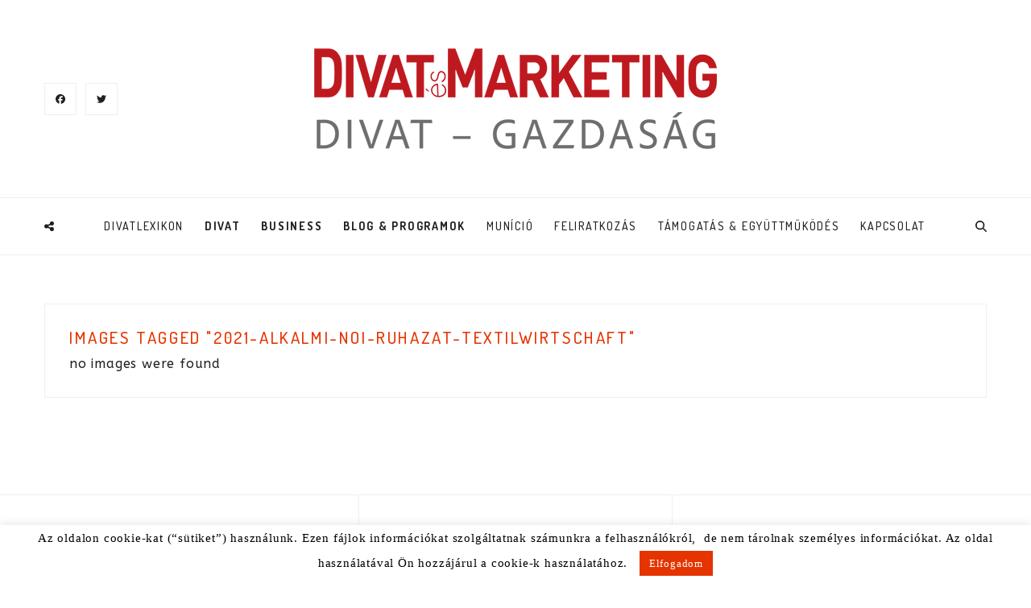

--- FILE ---
content_type: text/html; charset=UTF-8
request_url: https://divatmarketing.com/ngg_tag/2021-alkalmi-noi-ruhazat-textilwirtschaft/
body_size: 15115
content:
<!DOCTYPE html>
<html dir="ltr" lang="hu" prefix="og: https://ogp.me/ns#" class="no-js">
<head>
<meta charset="UTF-8">
<meta http-equiv="X-UA-Compatible" content="IE=edge">
<meta name="viewport" content="width=device-width, initial-scale=1">
<title>Images tagged &quot;2021-alkalmi-noi-ruhazat-textilwirtschaft&quot; | divatmarketing.com</title>
<!-- All in One SEO 4.9.2 - aioseo.com -->
<link rel="canonical" href="https://divatmarketing.com/ngg_tag/2021-alkalmi-noi-ruhazat-textilwirtschaft/" />
<meta name="generator" content="All in One SEO (AIOSEO) 4.9.2" />
<meta property="og:locale" content="hu_HU" />
<meta property="og:site_name" content="divatmarketing.com | Divatmarketing (őszi divat, téli divat, tavaszi divat, nyári divat)" />
<meta property="og:type" content="article" />
<meta property="og:title" content="Images tagged &quot;2021-alkalmi-noi-ruhazat-textilwirtschaft&quot; | divatmarketing.com" />
<meta property="og:url" content="https://divatmarketing.com/ngg_tag/2021-alkalmi-noi-ruhazat-textilwirtschaft/" />
<meta property="article:published_time" content="2026-01-20T22:57:32+00:00" />
<meta property="article:modified_time" content="-001-11-30T00:00:00+00:00" />
<meta name="twitter:card" content="summary" />
<meta name="twitter:title" content="Images tagged &quot;2021-alkalmi-noi-ruhazat-textilwirtschaft&quot; | divatmarketing.com" />
<script type="application/ld+json" class="aioseo-schema">
{"@context":"https:\/\/schema.org","@graph":[{"@type":"BreadcrumbList","@id":"https:\/\/divatmarketing.com\/ngg_tag\/2021-alkalmi-noi-ruhazat-textilwirtschaft\/#breadcrumblist","itemListElement":[{"@type":"ListItem","@id":"https:\/\/divatmarketing.com#listItem","position":1,"name":"Home"}]},{"@type":"CollectionPage","@id":"https:\/\/divatmarketing.com\/ngg_tag\/2021-alkalmi-noi-ruhazat-textilwirtschaft\/#collectionpage","url":"https:\/\/divatmarketing.com\/ngg_tag\/2021-alkalmi-noi-ruhazat-textilwirtschaft\/","name":"Images tagged \"2021-alkalmi-noi-ruhazat-textilwirtschaft\" | divatmarketing.com","inLanguage":"hu-HU","isPartOf":{"@id":"https:\/\/divatmarketing.com\/#website"},"breadcrumb":{"@id":"https:\/\/divatmarketing.com\/ngg_tag\/2021-alkalmi-noi-ruhazat-textilwirtschaft\/#breadcrumblist"}},{"@type":"Organization","@id":"https:\/\/divatmarketing.com\/#organization","name":"divatmarketing.com","description":"Divatmarketing (\u0151szi divat, t\u00e9li divat, tavaszi divat, ny\u00e1ri divat)","url":"https:\/\/divatmarketing.com\/"},{"@type":"WebPage","@id":"https:\/\/divatmarketing.com\/ngg_tag\/2021-alkalmi-noi-ruhazat-textilwirtschaft\/#webpage","url":"https:\/\/divatmarketing.com\/ngg_tag\/2021-alkalmi-noi-ruhazat-textilwirtschaft\/","name":"Images tagged \"2021-alkalmi-noi-ruhazat-textilwirtschaft\" | divatmarketing.com","inLanguage":"hu-HU","isPartOf":{"@id":"https:\/\/divatmarketing.com\/#website"},"breadcrumb":{"@id":"https:\/\/divatmarketing.com\/ngg_tag\/2021-alkalmi-noi-ruhazat-textilwirtschaft\/#breadcrumblist"}},{"@type":"WebSite","@id":"https:\/\/divatmarketing.com\/#website","url":"https:\/\/divatmarketing.com\/","name":"divatmarketing.com","description":"Divatmarketing (\u0151szi divat, t\u00e9li divat, tavaszi divat, ny\u00e1ri divat)","inLanguage":"hu-HU","publisher":{"@id":"https:\/\/divatmarketing.com\/#organization"}}]}
</script>
<!-- All in One SEO -->
<link rel='dns-prefetch' href='//fonts.googleapis.com' />
<link rel="alternate" type="application/rss+xml" title="divatmarketing.com &raquo; hírcsatorna" href="https://divatmarketing.com/feed/" />
<link rel="alternate" type="application/rss+xml" title="divatmarketing.com &raquo; hozzászólás hírcsatorna" href="https://divatmarketing.com/comments/feed/" />
<link rel="alternate" title="oEmbed (JSON)" type="application/json+oembed" href="https://divatmarketing.com/wp-json/oembed/1.0/embed?url" />
<link rel="alternate" title="oEmbed (XML)" type="text/xml+oembed" href="https://divatmarketing.com/wp-json/oembed/1.0/embed?url&#038;format=xml" />
<style id='wp-img-auto-sizes-contain-inline-css' type='text/css'>
img:is([sizes=auto i],[sizes^="auto," i]){contain-intrinsic-size:3000px 1500px}
/*# sourceURL=wp-img-auto-sizes-contain-inline-css */
</style>
<!-- <link rel='stylesheet' id='dashicons-css' href='https://divatmarketing.com/wp-includes/css/dashicons.min.css?ver=6.9' type='text/css' media='all' /> -->
<!-- <link rel='stylesheet' id='post-views-counter-frontend-css' href='https://divatmarketing.com/wp-content/plugins/post-views-counter/css/frontend.css?ver=1.7.0' type='text/css' media='all' /> -->
<link rel="stylesheet" type="text/css" href="//divatmarketing.com/wp-content/cache/wpfc-minified/dqspmf51/buh5k.css" media="all"/>
<style id='wp-block-library-inline-css' type='text/css'>
:root{--wp-block-synced-color:#7a00df;--wp-block-synced-color--rgb:122,0,223;--wp-bound-block-color:var(--wp-block-synced-color);--wp-editor-canvas-background:#ddd;--wp-admin-theme-color:#007cba;--wp-admin-theme-color--rgb:0,124,186;--wp-admin-theme-color-darker-10:#006ba1;--wp-admin-theme-color-darker-10--rgb:0,107,160.5;--wp-admin-theme-color-darker-20:#005a87;--wp-admin-theme-color-darker-20--rgb:0,90,135;--wp-admin-border-width-focus:2px}@media (min-resolution:192dpi){:root{--wp-admin-border-width-focus:1.5px}}.wp-element-button{cursor:pointer}:root .has-very-light-gray-background-color{background-color:#eee}:root .has-very-dark-gray-background-color{background-color:#313131}:root .has-very-light-gray-color{color:#eee}:root .has-very-dark-gray-color{color:#313131}:root .has-vivid-green-cyan-to-vivid-cyan-blue-gradient-background{background:linear-gradient(135deg,#00d084,#0693e3)}:root .has-purple-crush-gradient-background{background:linear-gradient(135deg,#34e2e4,#4721fb 50%,#ab1dfe)}:root .has-hazy-dawn-gradient-background{background:linear-gradient(135deg,#faaca8,#dad0ec)}:root .has-subdued-olive-gradient-background{background:linear-gradient(135deg,#fafae1,#67a671)}:root .has-atomic-cream-gradient-background{background:linear-gradient(135deg,#fdd79a,#004a59)}:root .has-nightshade-gradient-background{background:linear-gradient(135deg,#330968,#31cdcf)}:root .has-midnight-gradient-background{background:linear-gradient(135deg,#020381,#2874fc)}:root{--wp--preset--font-size--normal:16px;--wp--preset--font-size--huge:42px}.has-regular-font-size{font-size:1em}.has-larger-font-size{font-size:2.625em}.has-normal-font-size{font-size:var(--wp--preset--font-size--normal)}.has-huge-font-size{font-size:var(--wp--preset--font-size--huge)}.has-text-align-center{text-align:center}.has-text-align-left{text-align:left}.has-text-align-right{text-align:right}.has-fit-text{white-space:nowrap!important}#end-resizable-editor-section{display:none}.aligncenter{clear:both}.items-justified-left{justify-content:flex-start}.items-justified-center{justify-content:center}.items-justified-right{justify-content:flex-end}.items-justified-space-between{justify-content:space-between}.screen-reader-text{border:0;clip-path:inset(50%);height:1px;margin:-1px;overflow:hidden;padding:0;position:absolute;width:1px;word-wrap:normal!important}.screen-reader-text:focus{background-color:#ddd;clip-path:none;color:#444;display:block;font-size:1em;height:auto;left:5px;line-height:normal;padding:15px 23px 14px;text-decoration:none;top:5px;width:auto;z-index:100000}html :where(.has-border-color){border-style:solid}html :where([style*=border-top-color]){border-top-style:solid}html :where([style*=border-right-color]){border-right-style:solid}html :where([style*=border-bottom-color]){border-bottom-style:solid}html :where([style*=border-left-color]){border-left-style:solid}html :where([style*=border-width]){border-style:solid}html :where([style*=border-top-width]){border-top-style:solid}html :where([style*=border-right-width]){border-right-style:solid}html :where([style*=border-bottom-width]){border-bottom-style:solid}html :where([style*=border-left-width]){border-left-style:solid}html :where(img[class*=wp-image-]){height:auto;max-width:100%}:where(figure){margin:0 0 1em}html :where(.is-position-sticky){--wp-admin--admin-bar--position-offset:var(--wp-admin--admin-bar--height,0px)}@media screen and (max-width:600px){html :where(.is-position-sticky){--wp-admin--admin-bar--position-offset:0px}}
/*# sourceURL=wp-block-library-inline-css */
</style><style id='global-styles-inline-css' type='text/css'>
:root{--wp--preset--aspect-ratio--square: 1;--wp--preset--aspect-ratio--4-3: 4/3;--wp--preset--aspect-ratio--3-4: 3/4;--wp--preset--aspect-ratio--3-2: 3/2;--wp--preset--aspect-ratio--2-3: 2/3;--wp--preset--aspect-ratio--16-9: 16/9;--wp--preset--aspect-ratio--9-16: 9/16;--wp--preset--color--black: #000000;--wp--preset--color--cyan-bluish-gray: #abb8c3;--wp--preset--color--white: #ffffff;--wp--preset--color--pale-pink: #f78da7;--wp--preset--color--vivid-red: #cf2e2e;--wp--preset--color--luminous-vivid-orange: #ff6900;--wp--preset--color--luminous-vivid-amber: #fcb900;--wp--preset--color--light-green-cyan: #7bdcb5;--wp--preset--color--vivid-green-cyan: #00d084;--wp--preset--color--pale-cyan-blue: #8ed1fc;--wp--preset--color--vivid-cyan-blue: #0693e3;--wp--preset--color--vivid-purple: #9b51e0;--wp--preset--gradient--vivid-cyan-blue-to-vivid-purple: linear-gradient(135deg,rgb(6,147,227) 0%,rgb(155,81,224) 100%);--wp--preset--gradient--light-green-cyan-to-vivid-green-cyan: linear-gradient(135deg,rgb(122,220,180) 0%,rgb(0,208,130) 100%);--wp--preset--gradient--luminous-vivid-amber-to-luminous-vivid-orange: linear-gradient(135deg,rgb(252,185,0) 0%,rgb(255,105,0) 100%);--wp--preset--gradient--luminous-vivid-orange-to-vivid-red: linear-gradient(135deg,rgb(255,105,0) 0%,rgb(207,46,46) 100%);--wp--preset--gradient--very-light-gray-to-cyan-bluish-gray: linear-gradient(135deg,rgb(238,238,238) 0%,rgb(169,184,195) 100%);--wp--preset--gradient--cool-to-warm-spectrum: linear-gradient(135deg,rgb(74,234,220) 0%,rgb(151,120,209) 20%,rgb(207,42,186) 40%,rgb(238,44,130) 60%,rgb(251,105,98) 80%,rgb(254,248,76) 100%);--wp--preset--gradient--blush-light-purple: linear-gradient(135deg,rgb(255,206,236) 0%,rgb(152,150,240) 100%);--wp--preset--gradient--blush-bordeaux: linear-gradient(135deg,rgb(254,205,165) 0%,rgb(254,45,45) 50%,rgb(107,0,62) 100%);--wp--preset--gradient--luminous-dusk: linear-gradient(135deg,rgb(255,203,112) 0%,rgb(199,81,192) 50%,rgb(65,88,208) 100%);--wp--preset--gradient--pale-ocean: linear-gradient(135deg,rgb(255,245,203) 0%,rgb(182,227,212) 50%,rgb(51,167,181) 100%);--wp--preset--gradient--electric-grass: linear-gradient(135deg,rgb(202,248,128) 0%,rgb(113,206,126) 100%);--wp--preset--gradient--midnight: linear-gradient(135deg,rgb(2,3,129) 0%,rgb(40,116,252) 100%);--wp--preset--font-size--small: 13px;--wp--preset--font-size--medium: 20px;--wp--preset--font-size--large: 36px;--wp--preset--font-size--x-large: 42px;--wp--preset--spacing--20: 0.44rem;--wp--preset--spacing--30: 0.67rem;--wp--preset--spacing--40: 1rem;--wp--preset--spacing--50: 1.5rem;--wp--preset--spacing--60: 2.25rem;--wp--preset--spacing--70: 3.38rem;--wp--preset--spacing--80: 5.06rem;--wp--preset--shadow--natural: 6px 6px 9px rgba(0, 0, 0, 0.2);--wp--preset--shadow--deep: 12px 12px 50px rgba(0, 0, 0, 0.4);--wp--preset--shadow--sharp: 6px 6px 0px rgba(0, 0, 0, 0.2);--wp--preset--shadow--outlined: 6px 6px 0px -3px rgb(255, 255, 255), 6px 6px rgb(0, 0, 0);--wp--preset--shadow--crisp: 6px 6px 0px rgb(0, 0, 0);}:where(.is-layout-flex){gap: 0.5em;}:where(.is-layout-grid){gap: 0.5em;}body .is-layout-flex{display: flex;}.is-layout-flex{flex-wrap: wrap;align-items: center;}.is-layout-flex > :is(*, div){margin: 0;}body .is-layout-grid{display: grid;}.is-layout-grid > :is(*, div){margin: 0;}:where(.wp-block-columns.is-layout-flex){gap: 2em;}:where(.wp-block-columns.is-layout-grid){gap: 2em;}:where(.wp-block-post-template.is-layout-flex){gap: 1.25em;}:where(.wp-block-post-template.is-layout-grid){gap: 1.25em;}.has-black-color{color: var(--wp--preset--color--black) !important;}.has-cyan-bluish-gray-color{color: var(--wp--preset--color--cyan-bluish-gray) !important;}.has-white-color{color: var(--wp--preset--color--white) !important;}.has-pale-pink-color{color: var(--wp--preset--color--pale-pink) !important;}.has-vivid-red-color{color: var(--wp--preset--color--vivid-red) !important;}.has-luminous-vivid-orange-color{color: var(--wp--preset--color--luminous-vivid-orange) !important;}.has-luminous-vivid-amber-color{color: var(--wp--preset--color--luminous-vivid-amber) !important;}.has-light-green-cyan-color{color: var(--wp--preset--color--light-green-cyan) !important;}.has-vivid-green-cyan-color{color: var(--wp--preset--color--vivid-green-cyan) !important;}.has-pale-cyan-blue-color{color: var(--wp--preset--color--pale-cyan-blue) !important;}.has-vivid-cyan-blue-color{color: var(--wp--preset--color--vivid-cyan-blue) !important;}.has-vivid-purple-color{color: var(--wp--preset--color--vivid-purple) !important;}.has-black-background-color{background-color: var(--wp--preset--color--black) !important;}.has-cyan-bluish-gray-background-color{background-color: var(--wp--preset--color--cyan-bluish-gray) !important;}.has-white-background-color{background-color: var(--wp--preset--color--white) !important;}.has-pale-pink-background-color{background-color: var(--wp--preset--color--pale-pink) !important;}.has-vivid-red-background-color{background-color: var(--wp--preset--color--vivid-red) !important;}.has-luminous-vivid-orange-background-color{background-color: var(--wp--preset--color--luminous-vivid-orange) !important;}.has-luminous-vivid-amber-background-color{background-color: var(--wp--preset--color--luminous-vivid-amber) !important;}.has-light-green-cyan-background-color{background-color: var(--wp--preset--color--light-green-cyan) !important;}.has-vivid-green-cyan-background-color{background-color: var(--wp--preset--color--vivid-green-cyan) !important;}.has-pale-cyan-blue-background-color{background-color: var(--wp--preset--color--pale-cyan-blue) !important;}.has-vivid-cyan-blue-background-color{background-color: var(--wp--preset--color--vivid-cyan-blue) !important;}.has-vivid-purple-background-color{background-color: var(--wp--preset--color--vivid-purple) !important;}.has-black-border-color{border-color: var(--wp--preset--color--black) !important;}.has-cyan-bluish-gray-border-color{border-color: var(--wp--preset--color--cyan-bluish-gray) !important;}.has-white-border-color{border-color: var(--wp--preset--color--white) !important;}.has-pale-pink-border-color{border-color: var(--wp--preset--color--pale-pink) !important;}.has-vivid-red-border-color{border-color: var(--wp--preset--color--vivid-red) !important;}.has-luminous-vivid-orange-border-color{border-color: var(--wp--preset--color--luminous-vivid-orange) !important;}.has-luminous-vivid-amber-border-color{border-color: var(--wp--preset--color--luminous-vivid-amber) !important;}.has-light-green-cyan-border-color{border-color: var(--wp--preset--color--light-green-cyan) !important;}.has-vivid-green-cyan-border-color{border-color: var(--wp--preset--color--vivid-green-cyan) !important;}.has-pale-cyan-blue-border-color{border-color: var(--wp--preset--color--pale-cyan-blue) !important;}.has-vivid-cyan-blue-border-color{border-color: var(--wp--preset--color--vivid-cyan-blue) !important;}.has-vivid-purple-border-color{border-color: var(--wp--preset--color--vivid-purple) !important;}.has-vivid-cyan-blue-to-vivid-purple-gradient-background{background: var(--wp--preset--gradient--vivid-cyan-blue-to-vivid-purple) !important;}.has-light-green-cyan-to-vivid-green-cyan-gradient-background{background: var(--wp--preset--gradient--light-green-cyan-to-vivid-green-cyan) !important;}.has-luminous-vivid-amber-to-luminous-vivid-orange-gradient-background{background: var(--wp--preset--gradient--luminous-vivid-amber-to-luminous-vivid-orange) !important;}.has-luminous-vivid-orange-to-vivid-red-gradient-background{background: var(--wp--preset--gradient--luminous-vivid-orange-to-vivid-red) !important;}.has-very-light-gray-to-cyan-bluish-gray-gradient-background{background: var(--wp--preset--gradient--very-light-gray-to-cyan-bluish-gray) !important;}.has-cool-to-warm-spectrum-gradient-background{background: var(--wp--preset--gradient--cool-to-warm-spectrum) !important;}.has-blush-light-purple-gradient-background{background: var(--wp--preset--gradient--blush-light-purple) !important;}.has-blush-bordeaux-gradient-background{background: var(--wp--preset--gradient--blush-bordeaux) !important;}.has-luminous-dusk-gradient-background{background: var(--wp--preset--gradient--luminous-dusk) !important;}.has-pale-ocean-gradient-background{background: var(--wp--preset--gradient--pale-ocean) !important;}.has-electric-grass-gradient-background{background: var(--wp--preset--gradient--electric-grass) !important;}.has-midnight-gradient-background{background: var(--wp--preset--gradient--midnight) !important;}.has-small-font-size{font-size: var(--wp--preset--font-size--small) !important;}.has-medium-font-size{font-size: var(--wp--preset--font-size--medium) !important;}.has-large-font-size{font-size: var(--wp--preset--font-size--large) !important;}.has-x-large-font-size{font-size: var(--wp--preset--font-size--x-large) !important;}
/*# sourceURL=global-styles-inline-css */
</style>
<style id='classic-theme-styles-inline-css' type='text/css'>
/*! This file is auto-generated */
.wp-block-button__link{color:#fff;background-color:#32373c;border-radius:9999px;box-shadow:none;text-decoration:none;padding:calc(.667em + 2px) calc(1.333em + 2px);font-size:1.125em}.wp-block-file__button{background:#32373c;color:#fff;text-decoration:none}
/*# sourceURL=/wp-includes/css/classic-themes.min.css */
</style>
<!-- <link rel='stylesheet' id='cookie-law-info-css' href='https://divatmarketing.com/wp-content/plugins/cookie-law-info/legacy/public/css/cookie-law-info-public.css?ver=3.3.9.1' type='text/css' media='all' /> -->
<!-- <link rel='stylesheet' id='cookie-law-info-gdpr-css' href='https://divatmarketing.com/wp-content/plugins/cookie-law-info/legacy/public/css/cookie-law-info-gdpr.css?ver=3.3.9.1' type='text/css' media='all' /> -->
<!-- <link rel='stylesheet' id='ngg_trigger_buttons-css' href='https://divatmarketing.com/wp-content/plugins/nextgen-gallery/static/GalleryDisplay/trigger_buttons.css?ver=4.0.3' type='text/css' media='all' /> -->
<!-- <link rel='stylesheet' id='simplelightbox-0-css' href='https://divatmarketing.com/wp-content/plugins/nextgen-gallery/static/Lightbox/simplelightbox/simple-lightbox.css?ver=4.0.3' type='text/css' media='all' /> -->
<!-- <link rel='stylesheet' id='fontawesome_v4_shim_style-css' href='https://divatmarketing.com/wp-content/plugins/nextgen-gallery/static/FontAwesome/css/v4-shims.min.css?ver=6.9' type='text/css' media='all' /> -->
<!-- <link rel='stylesheet' id='fontawesome-css' href='https://divatmarketing.com/wp-content/plugins/nextgen-gallery/static/FontAwesome/css/all.min.css?ver=6.9' type='text/css' media='all' /> -->
<!-- <link rel='stylesheet' id='nextgen_pagination_style-css' href='https://divatmarketing.com/wp-content/plugins/nextgen-gallery/static/GalleryDisplay/pagination_style.css?ver=4.0.3' type='text/css' media='all' /> -->
<!-- <link rel='stylesheet' id='nextgen_basic_thumbnails_style-css' href='https://divatmarketing.com/wp-content/plugins/nextgen-gallery/static/Thumbnails/nextgen_basic_thumbnails.css?ver=4.0.3' type='text/css' media='all' /> -->
<!-- <link rel='stylesheet' id='font-awesome-css' href='https://divatmarketing.com/wp-content/themes/writsy/assets/vendor/font-awesome/css/font-awesome.css?ver=4.6.3' type='text/css' media='all' /> -->
<!-- <link rel='stylesheet' id='writsy-css' href='https://divatmarketing.com/wp-content/themes/writsy/style.css?ver=1.0.2' type='text/css' media='all' /> -->
<link rel="stylesheet" type="text/css" href="//divatmarketing.com/wp-content/cache/wpfc-minified/2e07orxf/e7vac.css" media="all"/>
<style id='writsy-inline-css' type='text/css'>
a,
.button:hover,
.button:active,
.button:focus,
.tagcloud a:active,
.tagcloud a:hover,
.tagcloud a:focus,
.share-blog a:hover,
.share-blog a:focus,
.site-navigation .nav > li.active > a,
.site-navigation .nav > li.current-menu-item > a,
.site-navigation .nav > li.current-menu-ancestor > a,
.site-navigation .nav > li:hover > a,
.site-navigation .sub-menu > li.active > a,
.site-navigation .sub-menu > li.current-menu-item > a,
.site-navigation .sub-menu > li.current-menu-ancestor > a,
.site-navigation .sub-menu > li:hover > a,
.site-navigation .children > li.active > a,
.site-navigation .children > li.current-menu-item > a,
.site-navigation .children > li.current-menu-ancestor > a,
.site-navigation .children > li:hover > a,
.pagination .nav-links a:hover,
.pagination .nav-links a:focus,
.post-navigation .nav-links a:hover,
.post-navigation .nav-links a:focus,
.comment-navigation .nav-links a:hover,
.comment-navigation .nav-links a:focus,
.entry-link blockquote cite em,
.entry-title a:hover,
.entry-title a:focus,
.entry-meta a:hover,
.entry-meta a:focus,
.entry-more-link a:hover,
.entry-more-link a:focus,
.entry-footer a:hover,
.entry-footer a:focus,
.page .entry.type-page .entry-title,
.featured-fullwidth .featured-slider-nav .featured-slider-nav-item .featured-slider-nav-item-category,
.widget ul:not([class]) li a:hover, .widget ul:not([class]) li a:focus,
.widget ol:not([class]) li a:hover, .widget ol:not([class]) li a:focus,
.posts-list .posts-list-item-title a:hover,
.posts-list .posts-list-item-title a:focus,
.comments-area .comment-list > .comment .comment-meta .comment-author .fn a:hover,
.comments-area .comment-list > .comment .comment-meta .comment-author .fn a:focus,
.comments-area .comment-list > .pingback .comment-meta .comment-author .fn a:hover,
.comments-area .comment-list > .pingback .comment-meta .comment-author .fn a:focus,
.comments-area .comment-list > .comment .comment-meta .comment-metadata a:hover,
.comments-area .comment-list > .comment .comment-meta .comment-metadata a:focus,
.comments-area .comment-list > .pingback .comment-meta .comment-metadata a:hover,
.comments-area .comment-list > .pingback .comment-meta .comment-metadata a:focus,
.author-info .author-title a:hover,
.author-info .author-title a:focus,
.author-info .author-links li a:hover,
.author-info .author-links li a:focus {
color: #e53400;
}
a:hover,
a:focus {
color: #b22800;
}
mark,
.button-primary,
.slick-pagination > li.slick-active > *,
.site-title a span:before,
.site-title a span:after,
.sidenav .nav .sub-menu > li > a:hover,
.sidenav .nav .sub-menu > li > a:focus,
.sidenav .nav .children > li > a:hover,
.sidenav .nav .children > li > a:focus,
.entry-header .entry-meta > [class^="entry-"] + [class^="entry-"]:before,
.featured-fullwidth .featured-slider-nav .featured-slider-nav-item:before,
.widget-title span:before, .striketrough-heading span:before {
background-color: #e53400;
}
::selection {
background-color: #e53400;
}
::-moz-selection {
background-color: #e53400;
}
blockquote,
.button-primary,
.slick-pagination > li.slick-active > * {
border-color: #e53400;
}
body,
.text-primary,
.audio-player .mejs-container.mejs-audio .mejs-controls .mejs-time * {
font-family: "ABeeZee", sans-serif;
}
/*# sourceURL=writsy-inline-css */
</style>
<link crossorigin="anonymous" rel='stylesheet' id='writsy-google-fonts-css' href='https://fonts.googleapis.com/css?family=ABeeZee%3Aregular%2Citalic%7CDosis%3A200%2C300%2Cregular%2C500%2C600%2C700%2C800&#038;subset=latin%2Clatin-ext%2Cvietnamese&#038;ver=6.9' type='text/css' media='all' />
<!-- <link rel='stylesheet' id='slb_core-css' href='https://divatmarketing.com/wp-content/plugins/simple-lightbox/client/css/app.css?ver=2.9.4' type='text/css' media='all' /> -->
<!-- <link rel='stylesheet' id='tablepress-default-css' href='https://divatmarketing.com/wp-content/plugins/tablepress/css/build/default.css?ver=3.2.6' type='text/css' media='all' /> -->
<!-- <link rel='stylesheet' id='wp-add-custom-css-css' href='https://divatmarketing.com?display_custom_css=css&#038;ver=6.9' type='text/css' media='all' /> -->
<link rel="stylesheet" type="text/css" href="//divatmarketing.com/wp-content/cache/wpfc-minified/cj7r8g0/fxeqh.css" media="all"/>
<script src='//divatmarketing.com/wp-content/cache/wpfc-minified/6mfejrrp/h8wi8.js' type="text/javascript"></script>
<!-- <script type="text/javascript" src="https://divatmarketing.com/wp-includes/js/jquery/jquery.min.js?ver=3.7.1" id="jquery-core-js"></script> -->
<!-- <script type="text/javascript" src="https://divatmarketing.com/wp-includes/js/jquery/jquery-migrate.min.js?ver=3.4.1" id="jquery-migrate-js"></script> -->
<script type="text/javascript" id="cookie-law-info-js-extra">
/* <![CDATA[ */
var Cli_Data = {"nn_cookie_ids":[],"cookielist":[],"non_necessary_cookies":[],"ccpaEnabled":"","ccpaRegionBased":"","ccpaBarEnabled":"","strictlyEnabled":["necessary","obligatoire"],"ccpaType":"gdpr","js_blocking":"","custom_integration":"","triggerDomRefresh":"","secure_cookies":""};
var cli_cookiebar_settings = {"animate_speed_hide":"500","animate_speed_show":"500","background":"#fff","border":"#e53400","border_on":"","button_1_button_colour":"#e53400","button_1_button_hover":"#b72a00","button_1_link_colour":"#fff","button_1_as_button":"1","button_1_new_win":"","button_2_button_colour":"#333","button_2_button_hover":"#292929","button_2_link_colour":"#444","button_2_as_button":"","button_2_hidebar":"1","button_3_button_colour":"#000","button_3_button_hover":"#000000","button_3_link_colour":"#fff","button_3_as_button":"1","button_3_new_win":"","button_4_button_colour":"#000","button_4_button_hover":"#000000","button_4_link_colour":"#fff","button_4_as_button":"1","button_7_button_colour":"#61a229","button_7_button_hover":"#4e8221","button_7_link_colour":"#fff","button_7_as_button":"1","button_7_new_win":"","font_family":"Verdana, Geneva","header_fix":"","notify_animate_hide":"1","notify_animate_show":"","notify_div_id":"#cookie-law-info-bar","notify_position_horizontal":"right","notify_position_vertical":"bottom","scroll_close":"","scroll_close_reload":"","accept_close_reload":"","reject_close_reload":"","showagain_tab":"1","showagain_background":"#fff","showagain_border":"#000","showagain_div_id":"#cookie-law-info-again","showagain_x_position":"100px","text":"#000","show_once_yn":"","show_once":"10000","logging_on":"","as_popup":"","popup_overlay":"1","bar_heading_text":"","cookie_bar_as":"banner","popup_showagain_position":"bottom-right","widget_position":"left"};
var log_object = {"ajax_url":"https://divatmarketing.com/wp-admin/admin-ajax.php"};
//# sourceURL=cookie-law-info-js-extra
/* ]]> */
</script>
<script src='//divatmarketing.com/wp-content/cache/wpfc-minified/8kr3eq4b/h8wil.js' type="text/javascript"></script>
<!-- <script type="text/javascript" src="https://divatmarketing.com/wp-content/plugins/cookie-law-info/legacy/public/js/cookie-law-info-public.js?ver=3.3.9.1" id="cookie-law-info-js"></script> -->
<script type="text/javascript" id="photocrati_ajax-js-extra">
/* <![CDATA[ */
var photocrati_ajax = {"url":"https://divatmarketing.com/index.php?photocrati_ajax=1","rest_url":"https://divatmarketing.com/wp-json/","wp_home_url":"https://divatmarketing.com","wp_site_url":"https://divatmarketing.com","wp_root_url":"https://divatmarketing.com","wp_plugins_url":"https://divatmarketing.com/wp-content/plugins","wp_content_url":"https://divatmarketing.com/wp-content","wp_includes_url":"https://divatmarketing.com/wp-includes/","ngg_param_slug":"nggallery","rest_nonce":"98971af6a3"};
//# sourceURL=photocrati_ajax-js-extra
/* ]]> */
</script>
<script src='//divatmarketing.com/wp-content/cache/wpfc-minified/mjmpp1mo/h8wil.js' type="text/javascript"></script>
<!-- <script type="text/javascript" src="https://divatmarketing.com/wp-content/plugins/nextgen-gallery/static/Legacy/ajax.min.js?ver=4.0.3" id="photocrati_ajax-js"></script> -->
<!-- <script type="text/javascript" src="https://divatmarketing.com/wp-content/plugins/nextgen-gallery/static/FontAwesome/js/v4-shims.min.js?ver=5.3.1" id="fontawesome_v4_shim-js"></script> -->
<!-- <script type="text/javascript" defer crossorigin="anonymous" data-auto-replace-svg="false" data-keep-original-source="false" data-search-pseudo-elements src="https://divatmarketing.com/wp-content/plugins/nextgen-gallery/static/FontAwesome/js/all.min.js?ver=5.3.1" id="fontawesome-js"></script> -->
<!-- <script type="text/javascript" src="https://divatmarketing.com/wp-content/plugins/nextgen-gallery/static/Thumbnails/nextgen_basic_thumbnails.js?ver=4.0.3" id="nextgen_basic_thumbnails_script-js"></script> -->
<!-- <script type="text/javascript" src="https://divatmarketing.com/wp-content/plugins/nextgen-gallery/static/Thumbnails/ajax_pagination.js?ver=4.0.3" id="nextgen-basic-thumbnails-ajax-pagination-js"></script> -->
<!-- <script type="text/javascript" src="https://divatmarketing.com/wp-content/themes/writsy/assets/js/modernizr.js?ver=3.3.1" id="modernizr-js"></script> -->
<link rel="https://api.w.org/" href="https://divatmarketing.com/wp-json/" /><link rel="alternate" title="JSON" type="application/json" href="https://divatmarketing.com/wp-json/wp/v2/pages/0" /><link rel="EditURI" type="application/rsd+xml" title="RSD" href="https://divatmarketing.com/xmlrpc.php?rsd" />
<meta name="generator" content="WordPress 6.9" />
<!-- There is no amphtml version available for this URL. --><link rel="icon" href="https://divatmarketing.com/wp-content/uploads/2025/10/divatmarketing-ico-150x150.jpg" sizes="32x32" />
<link rel="icon" href="https://divatmarketing.com/wp-content/uploads/2025/10/divatmarketing-ico-300x300.jpg" sizes="192x192" />
<link rel="apple-touch-icon" href="https://divatmarketing.com/wp-content/uploads/2025/10/divatmarketing-ico-300x300.jpg" />
<meta name="msapplication-TileImage" content="https://divatmarketing.com/wp-content/uploads/2025/10/divatmarketing-ico-300x300.jpg" />
<style type="text/css" id="wp-custom-css">
.site-navigation .nav > li > a, .site-navigation .nav > li > span {padding: 25px 10px;}
.site-navigation .sub-menu {
min-width: 200px;
}		</style>
<style id="wp-add-custom-css-single" type="text/css">
</style>
</head>
<body class="wp-singular -template-default page page-id- wp-theme-writsy">
<header id="site-header" class="site-header" role="banner">
<div class="container">
<div class="site-toolbar">
<div class="site-toolbar-item">
<a href="#menu-dialog" class="button site-toolbar-button" data-toggle="dialog">
<i class="fa fa-bars"></i>
</a>
<div id="menu-dialog" class="dialog dialog-fullscreen dialog-slide-from-right sidenav">
<div class="dialog-overlay"></div>
<div class="dialog-inner">
<div class="dialog-content">
<div class="menu-menu-1-container"><ul id="menu-menu-1" class="nav"><li id="menu-item-160" class="menu-item menu-item-type-post_type menu-item-object-page menu-item-160"><a href="https://divatmarketing.com/divatlexikon/">DivatLexikon</a></li>
<li id="menu-item-1893" class="menu-item menu-item-type-custom menu-item-object-custom menu-item-has-children menu-item-1893"><a>Divat</a>
<ul class="sub-menu">
<li id="menu-item-1894" class="menu-item menu-item-type-taxonomy menu-item-object-category menu-item-1894"><a href="https://divatmarketing.com/category/divat/">Divathírek</a></li>
<li id="menu-item-27195" class="menu-item menu-item-type-custom menu-item-object-custom menu-item-has-children menu-item-27195"><a>Kollekciók</a>
<ul class="sub-menu">
<li id="menu-item-27213" class="menu-item menu-item-type-post_type menu-item-object-post menu-item-27213"><a href="https://divatmarketing.com/alberto-2026-osz-tel-a-csendes-elegancia-ereje/">ALBERTO 2026 ősz/tél – a csendes elegancia ereje</a></li>
<li id="menu-item-27389" class="menu-item menu-item-type-post_type menu-item-object-post menu-item-27389"><a href="https://divatmarketing.com/olymp-2026-osz-kollekcioleiras/">OLYMP  2026 ősz – kollekcióleírás</a></li>
</ul>
</li>
<li id="menu-item-173" class="menu-item menu-item-type-custom menu-item-object-custom menu-item-has-children menu-item-173"><a>Divattrendek</a>
<ul class="sub-menu">
<li id="menu-item-27575" class="menu-item menu-item-type-custom menu-item-object-custom menu-item-has-children menu-item-27575"><a>Férfidivat 2026 ősz</a>
<ul class="sub-menu">
<li id="menu-item-27576" class="menu-item menu-item-type-post_type menu-item-object-post menu-item-27576"><a href="https://divatmarketing.com/ferfidivat-tiz-stilusstrategia/">Férfidivat: Tíz stílusstratégia</a></li>
</ul>
</li>
<li id="menu-item-23002" class="menu-item menu-item-type-custom menu-item-object-custom menu-item-has-children menu-item-23002"><a>2024 ősz</a>
<ul class="sub-menu">
<li id="menu-item-23003" class="menu-item menu-item-type-post_type menu-item-object-page menu-item-23003"><a href="https://divatmarketing.com/divattrendek-noi-felsoruhazati-trendek-2024-osz/">Divattrendek – Női felsőruházati trendek 2024. ősz</a></li>
<li id="menu-item-23004" class="menu-item menu-item-type-post_type menu-item-object-page menu-item-23004"><a href="https://divatmarketing.com/divattrendek-fehernemutrendek-2024-osz/">Divattrendek – Fehérneműtrendek 2024. ősz</a></li>
<li id="menu-item-23005" class="menu-item menu-item-type-post_type menu-item-object-page menu-item-23005"><a href="https://divatmarketing.com/divattrendek-ferfi-felsoruhazati-trendek-2024-osz/">Divattrendek – Férfi felsőruházati trendek 2024. ősz</a></li>
</ul>
</li>
<li id="menu-item-20561" class="menu-item menu-item-type-custom menu-item-object-custom menu-item-has-children menu-item-20561"><a>2024 tavasz</a>
<ul class="sub-menu">
<li id="menu-item-22001" class="menu-item menu-item-type-post_type menu-item-object-page menu-item-22001"><a href="https://divatmarketing.com/divattrendek-mihez-mi-illik-noi-es-ferficipok-2024-tavasz/">Divattrendek – Mihez mi illik? Női- és férficipőtrendek 2024. tavasz</a></li>
<li id="menu-item-22078" class="menu-item menu-item-type-post_type menu-item-object-page menu-item-22078"><a href="https://divatmarketing.com/cipo-es-taskatrendek-2024-tavasz/">Cipő- és táskatrendek 2024. tavasz</a></li>
<li id="menu-item-21998" class="menu-item menu-item-type-post_type menu-item-object-page menu-item-21998"><a href="https://divatmarketing.com/divattrendek-2024-tavasz-noi-felsoruhazati-trendek/">Divattrendek – Női felsőruházati trendek 2024. tavasz</a></li>
<li id="menu-item-21999" class="menu-item menu-item-type-post_type menu-item-object-page menu-item-21999"><a href="https://divatmarketing.com/trendek-2024-tavasz-fehernemu-es-furdoruhatrendek/">Trendek 2024. tavasz – Fehérnemű- és fürdőruhatrendek</a></li>
<li id="menu-item-22000" class="menu-item menu-item-type-post_type menu-item-object-page menu-item-22000"><a href="https://divatmarketing.com/divattrendek-2024-tavasz-ferfi-felsoruhazati-trendek/">Divattrendek – Férfi-felsőruházati trendek 2024. tavasz</a></li>
<li id="menu-item-20550" class="menu-item menu-item-type-post_type menu-item-object-page menu-item-20550"><a href="https://divatmarketing.com/divattrendek-alapanyagtrendek-2024-tavasz/">Divattrendek – Alapanyagtrendek 2024. tavasz</a></li>
</ul>
</li>
<li id="menu-item-20549" class="menu-item menu-item-type-custom menu-item-object-custom menu-item-has-children menu-item-20549"><a>2023 ősz</a>
<ul class="sub-menu">
<li id="menu-item-20879" class="menu-item menu-item-type-post_type menu-item-object-page menu-item-20879"><a href="https://divatmarketing.com/taskatrendek-2023-osz-erzekeny-termekkor/">Táskatrendek 2023. ősz – Érzékeny termékkör</a></li>
<li id="menu-item-20553" class="menu-item menu-item-type-post_type menu-item-object-page menu-item-20553"><a href="https://divatmarketing.com/divattrendek-ferfi-felsoruhazati-trendek-2023-osz/">Divattrendek – Férfi-felsőruházati trendek 2023. ősz</a></li>
<li id="menu-item-20552" class="menu-item menu-item-type-post_type menu-item-object-page menu-item-20552"><a href="https://divatmarketing.com/trendek-noi-felsoruhazati-trendek-2023-osz/">Trendek – Női felsőruházati trendek 2023 ősz</a></li>
<li id="menu-item-20551" class="menu-item menu-item-type-post_type menu-item-object-page menu-item-20551"><a href="https://divatmarketing.com/divattrendek-fehernemutrendek-2023-osz/">Divattrendek – Fehérneműtrendek 2023. ősz</a></li>
<li id="menu-item-20880" class="menu-item menu-item-type-post_type menu-item-object-page menu-item-20880"><a href="https://divatmarketing.com/cipotrendek-2023-osz-a-sikerert-meg-kell-dolgozni/">Cipőtrendek 2023. ősz – A sikerért meg kell dolgozni</a></li>
</ul>
</li>
<li id="menu-item-19253" class="menu-item menu-item-type-custom menu-item-object-custom menu-item-has-children menu-item-19253"><a>2023 tavasz</a>
<ul class="sub-menu">
<li id="menu-item-19261" class="menu-item menu-item-type-post_type menu-item-object-page menu-item-19261"><a href="https://divatmarketing.com/divattrendek-fehernemu-es-furdoruhatrendek-2023-tavasz/">Divattrendek – Fehérnemű- és fürdőruhatrendek 2023. tavasz</a></li>
<li id="menu-item-19260" class="menu-item menu-item-type-post_type menu-item-object-page menu-item-19260"><a href="https://divatmarketing.com/divattrendek-harisnyatrendek-2023-tavasz/">Divattrendek – Harisnyatrendek 2023. tavasz</a></li>
<li id="menu-item-19259" class="menu-item menu-item-type-post_type menu-item-object-page menu-item-19259"><a href="https://divatmarketing.com/divattrendek-noi-felsoruhazati-trendek-2023-tavasz/">Divattrendek – Női felsőruházati trendek 2023. tavasz</a></li>
<li id="menu-item-19258" class="menu-item menu-item-type-post_type menu-item-object-page menu-item-19258"><a href="https://divatmarketing.com/divattrendek-ferfi-felsoruhazati-trendek-2023-tavasz/">Divattrendek – Férfi-felsőruházati trendek 2023. tavasz</a></li>
<li id="menu-item-19257" class="menu-item menu-item-type-post_type menu-item-object-page menu-item-19257"><a href="https://divatmarketing.com/divattrendek-noicipo-trendek-2023-tavasz/">Divattrendek – Nőicipő-trendek 2023. tavasz</a></li>
<li id="menu-item-19256" class="menu-item menu-item-type-post_type menu-item-object-page menu-item-19256"><a href="https://divatmarketing.com/divattrendek-ferficipotrendek-2023-tavasz/">Divattrendek – Férficipőtrendek 2023. tavasz</a></li>
<li id="menu-item-19255" class="menu-item menu-item-type-post_type menu-item-object-page menu-item-19255"><a href="https://divatmarketing.com/divattrendek-mihez-mi-illik-noi-es-ferficipok-2023-tavasz/">Divattrendek – Mihez mi illik? Női- és férficipők 2023. tavasz</a></li>
<li id="menu-item-19254" class="menu-item menu-item-type-post_type menu-item-object-page menu-item-19254"><a href="https://divatmarketing.com/divattrendek-taskatrendek-2023-tavasz/">Divattrendek – Táskatrendek 2023. tavasz</a></li>
</ul>
</li>
<li id="menu-item-15645" class="menu-item menu-item-type-custom menu-item-object-custom menu-item-has-children menu-item-15645"><a>2022</a>
<ul class="sub-menu">
<li id="menu-item-18119" class="menu-item menu-item-type-post_type menu-item-object-page menu-item-18119"><a href="https://divatmarketing.com/divattrendek-noi-felsoruhazati-trendek-2022-osz/">Divattrendek – Női felsőruházati trendek 2022. ősz</a></li>
<li id="menu-item-18120" class="menu-item menu-item-type-post_type menu-item-object-page menu-item-18120"><a href="https://divatmarketing.com/divattrendek-2022-osz-ferfi-felsoruhazati-trendek/">Divattrendek – 2022. ősz: Férfi-felsőruházati trendek</a></li>
<li id="menu-item-18117" class="menu-item menu-item-type-post_type menu-item-object-page menu-item-18117"><a href="https://divatmarketing.com/divattrendek-2022-osz-tel-noi-es-ferficipotrendek/">Divattrendek 2022. ősz-tél: Női- és férficipőtrendek</a></li>
<li id="menu-item-18118" class="menu-item menu-item-type-post_type menu-item-object-page menu-item-18118"><a href="https://divatmarketing.com/divattrendek-fehernemutrendek-2022-osz/">Divattrendek – Fehérneműtrendek 2022. ősz</a></li>
<li id="menu-item-15643" class="menu-item menu-item-type-post_type menu-item-object-page menu-item-15643"><a href="https://divatmarketing.com/divattrendek-2022-tavasz-noi-felsoruhazati-trendek/">Divattrendek – 2022. tavasz: Női felsőruházati trendek</a></li>
<li id="menu-item-15644" class="menu-item menu-item-type-post_type menu-item-object-page menu-item-15644"><a href="https://divatmarketing.com/divattrendek-2022-tavasz-ferfi-felsoruhazati-trendek/">Divattrendek – 2022. tavasz: Férfi-felsőruházati trendek</a></li>
<li id="menu-item-15641" class="menu-item menu-item-type-post_type menu-item-object-page menu-item-15641"><a href="https://divatmarketing.com/divattrendek-2022-tavasz-noi-es-ferficipotrendek-2022-tavasz/">Divattrendek 2022. tavasz – Női és férficipőtrendek 2022. tavasz</a></li>
<li id="menu-item-15642" class="menu-item menu-item-type-post_type menu-item-object-page menu-item-15642"><a href="https://divatmarketing.com/divattrendek-fehernemu-trendek-2022-tavasz/">Divattrendek – Fehérnemű-trendek 2022. tavasz</a></li>
</ul>
</li>
<li id="menu-item-13397" class="menu-item menu-item-type-custom menu-item-object-custom menu-item-has-children menu-item-13397"><a>2021</a>
<ul class="sub-menu">
<li id="menu-item-13978" class="menu-item menu-item-type-post_type menu-item-object-page menu-item-13978"><a href="https://divatmarketing.com/divattrendek-sportruhazati-trendek-2021-tel/">Divattrendek – sportruházati trendek 2021. tél</a></li>
<li id="menu-item-13789" class="menu-item menu-item-type-post_type menu-item-object-page menu-item-13789"><a href="https://divatmarketing.com/divattrendek-noi-felsoruhazati-trendek-2021-osz/">Divattrendek – Női felsőruházati trendek 2021. ősz</a></li>
<li id="menu-item-13790" class="menu-item menu-item-type-post_type menu-item-object-page menu-item-13790"><a href="https://divatmarketing.com/divattrendek-ferfi-felsoruhazati-trendek-2021-osz/">Divattrendek – Férfi-felsőruházati trendek 2021. ősz</a></li>
<li id="menu-item-13791" class="menu-item menu-item-type-post_type menu-item-object-page menu-item-13791"><a href="https://divatmarketing.com/divattrendek-2021-osz-noi-es-ferficipotrendek-2021-osz/">Divattrendek 2021. ősz  –  Női és férficipőtrendek 2021. ősz</a></li>
<li id="menu-item-13980" class="menu-item menu-item-type-post_type menu-item-object-page menu-item-13980"><a href="https://divatmarketing.com/divattrendek-fehernemu-trendek-2021-osz/">Divattrendek – fehérnemű-trendek 2021. ősz</a></li>
<li id="menu-item-13979" class="menu-item menu-item-type-post_type menu-item-object-page menu-item-13979"><a href="https://divatmarketing.com/divattrendek-harisnyatrendek-2021-osz/">Divattrendek – harisnyatrendek 2021. ősz</a></li>
<li id="menu-item-13398" class="menu-item menu-item-type-post_type menu-item-object-page menu-item-13398"><a href="https://divatmarketing.com/divattrendek-2021-tavasz-nyar-ferfi-felsoruhazati-trendek/">Divattrendek – 2021. tavasz-nyár: Férfi-felsőruházati trendek</a></li>
<li id="menu-item-13399" class="menu-item menu-item-type-post_type menu-item-object-page menu-item-13399"><a href="https://divatmarketing.com/divattrendek-2021-tavasz-nyar-noi-felsoruhazati-trendek/">Divattrendek – 2021. tavasz-nyár: Női felsőruházati trendek</a></li>
<li id="menu-item-13408" class="menu-item menu-item-type-post_type menu-item-object-page menu-item-13408"><a href="https://divatmarketing.com/divattrendek-2021-nyar-noi-es-ferficipotrendek-2021-nyar/">Divattrendek 2021. nyár  – Női és férficipőtrendek 2021. nyár</a></li>
</ul>
</li>
<li id="menu-item-11828" class="menu-item menu-item-type-custom menu-item-object-custom menu-item-has-children menu-item-11828"><a>2020</a>
<ul class="sub-menu">
<li id="menu-item-11834" class="menu-item menu-item-type-post_type menu-item-object-page menu-item-11834"><a href="https://divatmarketing.com/divattrendek-2020-nyar-noi-felsoruhazati-trendek-2020-nyar/">Divattrendek 2020. nyár	– Női felsőruházati trendek 2020. nyár</a></li>
<li id="menu-item-11831" class="menu-item menu-item-type-post_type menu-item-object-page menu-item-11831"><a href="https://divatmarketing.com/divattrendek-2020-nyar-ferfi-felsoruhazati-trendek/">Divattrendek 2020. nyár – Férfi-felsőruházati trendek</a></li>
<li id="menu-item-11829" class="menu-item menu-item-type-post_type menu-item-object-page menu-item-11829"><a href="https://divatmarketing.com/divattrendek-2020-nyar-noi-es-ferficipotrendek/">Divattrendek 2020. nyár: női- és férficipőtrendek</a></li>
<li id="menu-item-11833" class="menu-item menu-item-type-post_type menu-item-object-page menu-item-11833"><a href="https://divatmarketing.com/divattrendek-2020-osz-noi-felsoruhazati-trendek-2020-osz/">Divattrendek 2020. ősz – Női felsőruházati trendek 2020. ősz</a></li>
<li id="menu-item-11832" class="menu-item menu-item-type-post_type menu-item-object-page menu-item-11832"><a href="https://divatmarketing.com/divattrendek-2020-osz-ferfi-felsoruhazati-trendek/">Divattrendek 2020. ősz – Férfi-felsőruházati trendek</a></li>
<li id="menu-item-11830" class="menu-item menu-item-type-post_type menu-item-object-page menu-item-11830"><a href="https://divatmarketing.com/divattrendek-2020-osz-noi-es-ferficipotrendek/">Divattrendek 2020. ősz – Női és férficipőtrendek</a></li>
</ul>
</li>
<li id="menu-item-8105" class="menu-item menu-item-type-custom menu-item-object-custom menu-item-has-children menu-item-8105"><a>2019</a>
<ul class="sub-menu">
<li id="menu-item-8819" class="menu-item menu-item-type-post_type menu-item-object-page menu-item-8819"><a href="https://divatmarketing.com/divattrendek-2019-osz-noi-felsoruhazati-trendek/">Divattrendek 2019. ősz: Női felsőruházati trendek</a></li>
<li id="menu-item-8820" class="menu-item menu-item-type-post_type menu-item-object-page menu-item-8820"><a href="https://divatmarketing.com/divattrendek-2019-osz-ferfi-felsoruhazati-trendek/">Divattrendek – 2019. ősz: Férfi-felsőruházati trendek</a></li>
<li id="menu-item-8821" class="menu-item menu-item-type-post_type menu-item-object-page menu-item-8821"><a href="https://divatmarketing.com/divattrendek-2019-osz-noi-es-ferficipotrendek/">Divattrendek 2019. ősz: női- és férficipőtrendek</a></li>
<li id="menu-item-8107" class="menu-item menu-item-type-post_type menu-item-object-page menu-item-8107"><a href="https://divatmarketing.com/divattrendek-2019-nyar-ferfi-felsoruhazati-trendek/">Divattrendek 2019. nyár: férfi felsőruházati trendek</a></li>
<li id="menu-item-8108" class="menu-item menu-item-type-post_type menu-item-object-page menu-item-8108"><a href="https://divatmarketing.com/divattrendek-2019-nyar-noi-felsoruhazati-trendek/">Divattrendek 2019. nyár: női felsőruházati trendek</a></li>
<li id="menu-item-8106" class="menu-item menu-item-type-post_type menu-item-object-page menu-item-8106"><a href="https://divatmarketing.com/divattrendek-2019-nyar-noi-es-ferficiporendek/">Divattrendek 2019. nyár: női- és férficipőtrendek</a></li>
</ul>
</li>
</ul>
</li>
</ul>
</li>
<li id="menu-item-164" class="menu-item menu-item-type-taxonomy menu-item-object-category menu-item-164"><a href="https://divatmarketing.com/category/business/">Business</a></li>
<li id="menu-item-26532" class="menu-item menu-item-type-custom menu-item-object-custom menu-item-has-children menu-item-26532"><a>Blog &#038; programok</a>
<ul class="sub-menu">
<li id="menu-item-97" class="menu-item menu-item-type-taxonomy menu-item-object-category menu-item-97"><a href="https://divatmarketing.com/category/blog/">Blog</a></li>
<li id="menu-item-26534" class="menu-item menu-item-type-taxonomy menu-item-object-category menu-item-26534"><a href="https://divatmarketing.com/category/programok/">Programok</a></li>
</ul>
</li>
<li id="menu-item-26533" class="menu-item menu-item-type-taxonomy menu-item-object-category menu-item-26533"><a href="https://divatmarketing.com/category/municio/">Muníció</a></li>
<li id="menu-item-69" class="menu-item menu-item-type-post_type menu-item-object-page menu-item-69"><a href="https://divatmarketing.com/feliratkozas/">Feliratkozás</a></li>
<li id="menu-item-99" class="menu-item menu-item-type-post_type menu-item-object-page menu-item-has-children menu-item-99"><a href="https://divatmarketing.com/elofizetes/">TÁMOGATÁS &#038; EGYÜTTMŰKÖDÉS</a>
<ul class="sub-menu">
<li id="menu-item-5246" class="menu-item menu-item-type-custom menu-item-object-custom menu-item-has-children menu-item-5246"><a>Médiaajánlat</a>
<ul class="sub-menu">
<li id="menu-item-114" class="menu-item menu-item-type-post_type menu-item-object-page menu-item-114"><a href="https://divatmarketing.com/mediaajanlat/">Médiaajánlat</a></li>
<li id="menu-item-153" class="menu-item menu-item-type-post_type menu-item-object-page menu-item-153"><a href="https://divatmarketing.com/kontakt/">Medienangebot</a></li>
<li id="menu-item-152" class="menu-item menu-item-type-post_type menu-item-object-page menu-item-152"><a href="https://divatmarketing.com/availability/">Media Offer</a></li>
</ul>
</li>
</ul>
</li>
<li id="menu-item-62" class="menu-item menu-item-type-post_type menu-item-object-page menu-item-has-children menu-item-62"><a href="https://divatmarketing.com/kapcsolat/">Kapcsolat</a>
<ul class="sub-menu">
<li id="menu-item-652" class="menu-item menu-item-type-post_type menu-item-object-page menu-item-652"><a href="https://divatmarketing.com/rolunk/">Rólunk</a></li>
</ul>
</li>
</ul></div>                </div>
</div>
</div>
</div>
<div class="site-toolbar-item pull-right">
<a href="#search-dialog" class="button site-toolbar-button" data-toggle="dialog">
<i class="fa fa-search"></i>
</a>
<div id="search-dialog" class="dialog">
<div class="dialog-overlay"></div>
<div class="dialog-inner">
<div class="dialog-header">
<h5 class="dialog-title"><span>Oldal keresése</span></h5>
<span class="dialog-close"><i class="wi wi-times"></i></span>
</div>
<div class="dialog-content">
<form role="search" method="get" class="search-form" action="https://divatmarketing.com/">
<label class="screen-reader-text">Keresés:</label>
<input type="search" class="input" placeholder="Gépeljen + Enter &hellip;" value="" name="s" title="Keresés:" />
</form>                </div>
</div>
</div>
</div>
<div class="site-toolbar-item pull-right">
<a href="#share-blog-dialog" class="button site-toolbar-button" data-toggle="dialog">
<i class="fa fa-share-alt"></i>
</a>
<div id="share-blog-dialog" class="dialog">
<div class="dialog-overlay"></div>
<div class="dialog-inner">
<div class="dialog-header">
<h5 class="dialog-title"><span>Blog megosztása</span></h5>
<span class="dialog-close"><i class="wi wi-times"></i></span>
</div>
<div class="dialog-content">
<ul class="share-blog">
<li><a href="https://www.facebook.com/sharer/sharer.php?u=https%3A%2F%2Fdivatmarketing.com&#038;t=divatmarketing.com+-+Divatmarketing+%28%C5%91szi+divat%2C+t%C3%A9li+divat%2C+tavaszi+divat%2C+ny%C3%A1ri+divat%29" target="_blank"><i class="fa fa-facebook-official"></i><span>Facebook</span></a></li>
<li><a href="https://twitter.com/intent/tweet?url=https%3A%2F%2Fdivatmarketing.com&#038;text=divatmarketing.com+-+Divatmarketing+%28%C5%91szi+divat%2C+t%C3%A9li+divat%2C+tavaszi+divat%2C+ny%C3%A1ri+divat%29" target="_blank"><i class="fa fa-twitter"></i><span>Twitter</span></a></li>
<li><a href="http://pinterest.com/pin/create/button/?url=https%3A%2F%2Fdivatmarketing.com&#038;description=divatmarketing.com+-+Divatmarketing+%28%C5%91szi+divat%2C+t%C3%A9li+divat%2C+tavaszi+divat%2C+ny%C3%A1ri+divat%29" target="_blank"><i class="fa fa-pinterest"></i><span>Pinterest</span></a></li>
<li><a href="https://plus.google.com/share?url=https%3A%2F%2Fdivatmarketing.com" target="_blank"><i class="fa fa-google-plus"></i><span>Google+</span></a></li>
<li><a href="mailto:?subject=divatmarketing.com%20-%20Divatmarketing%20(őszi%20divat,%20téli%20divat,%20tavaszi%20divat,%20nyári%20divat)&#038;body=https://divatmarketing.com" target="_blank"><i class="fa fa-envelope-square"></i><span>E-mail</span></a></li>
</ul>
</div>
</div>
</div>
</div>
</div>
<div class="site-header-content">
<div class="site-brand">
<a href="https://divatmarketing.com/" class="site-logo" rel="home"><img src="https://divatmarketing.com/wp-content/uploads/2025/10/dm_dg-logo.png" alt="divatmarketing.com"></a>                    </div>
<ul class="social-buttons">
<li><a href="https://www.facebook.com/DIVATMARKETING" class="button button-secondary" rel="nofollow"><i class="fa fa-facebook-official"></i></a></li>
<li><a href="https://twitter.com/divatmarketing" class="button button-secondary" rel="nofollow"><i class="fa fa-twitter"></i></a></li>
</ul>                </div>
</div>
</header>
<nav id="site-navigation" class="site-navigation">
<div class="container"><ul id="menu-menu-2" class="nav">        <li>
<span><i class="fa fa-share-alt"></i></span>
<ul class="sub-menu share-blog">
<li><span class="text-secondary">Ossza meg:</span></li>
<li><a href="https://www.facebook.com/sharer/sharer.php?u=https%3A%2F%2Fdivatmarketing.com&#038;t=divatmarketing.com+-+Divatmarketing+%28%C5%91szi+divat%2C+t%C3%A9li+divat%2C+tavaszi+divat%2C+ny%C3%A1ri+divat%29" target="_blank"><i class="fa fa-facebook-official"></i><span>Facebook</span></a></li>
<li><a href="https://twitter.com/intent/tweet?url=https%3A%2F%2Fdivatmarketing.com&#038;text=divatmarketing.com+-+Divatmarketing+%28%C5%91szi+divat%2C+t%C3%A9li+divat%2C+tavaszi+divat%2C+ny%C3%A1ri+divat%29" target="_blank"><i class="fa fa-twitter"></i><span>Twitter</span></a></li>
<li><a href="http://pinterest.com/pin/create/button/?url=https%3A%2F%2Fdivatmarketing.com&#038;description=divatmarketing.com+-+Divatmarketing+%28%C5%91szi+divat%2C+t%C3%A9li+divat%2C+tavaszi+divat%2C+ny%C3%A1ri+divat%29" target="_blank"><i class="fa fa-pinterest"></i><span>Pinterest</span></a></li>
<li><a href="https://plus.google.com/share?url=https%3A%2F%2Fdivatmarketing.com" target="_blank"><i class="fa fa-google-plus"></i><span>Google+</span></a></li>
<li><a href="mailto:?subject=divatmarketing.com%20-%20Divatmarketing%20(őszi%20divat,%20téli%20divat,%20tavaszi%20divat,%20nyári%20divat)&#038;body=https://divatmarketing.com" target="_blank"><i class="fa fa-envelope-square"></i><span>E-mail</span></a></li>
</ul>
</li>
<li class="menu-item menu-item-type-post_type menu-item-object-page menu-item-160"><a href="https://divatmarketing.com/divatlexikon/">DivatLexikon</a></li>
<li class="menu-item menu-item-type-custom menu-item-object-custom menu-item-has-children menu-item-1893"><a>Divat</a>
<ul class="sub-menu">
<li class="menu-item menu-item-type-taxonomy menu-item-object-category menu-item-1894"><a href="https://divatmarketing.com/category/divat/">Divathírek</a></li>
<li class="menu-item menu-item-type-custom menu-item-object-custom menu-item-has-children menu-item-27195"><a>Kollekciók</a>
<ul class="sub-menu">
<li class="menu-item menu-item-type-post_type menu-item-object-post menu-item-27213"><a href="https://divatmarketing.com/alberto-2026-osz-tel-a-csendes-elegancia-ereje/">ALBERTO 2026 ősz/tél – a csendes elegancia ereje</a></li>
<li class="menu-item menu-item-type-post_type menu-item-object-post menu-item-27389"><a href="https://divatmarketing.com/olymp-2026-osz-kollekcioleiras/">OLYMP  2026 ősz – kollekcióleírás</a></li>
</ul>
</li>
<li class="menu-item menu-item-type-custom menu-item-object-custom menu-item-has-children menu-item-173"><a>Divattrendek</a>
<ul class="sub-menu">
<li class="menu-item menu-item-type-custom menu-item-object-custom menu-item-has-children menu-item-27575"><a>Férfidivat 2026 ősz</a>
<ul class="sub-menu">
<li class="menu-item menu-item-type-post_type menu-item-object-post menu-item-27576"><a href="https://divatmarketing.com/ferfidivat-tiz-stilusstrategia/">Férfidivat: Tíz stílusstratégia</a></li>
</ul>
</li>
<li class="menu-item menu-item-type-custom menu-item-object-custom menu-item-has-children menu-item-23002"><a>2024 ősz</a>
<ul class="sub-menu">
<li class="menu-item menu-item-type-post_type menu-item-object-page menu-item-23003"><a href="https://divatmarketing.com/divattrendek-noi-felsoruhazati-trendek-2024-osz/">Divattrendek – Női felsőruházati trendek 2024. ősz</a></li>
<li class="menu-item menu-item-type-post_type menu-item-object-page menu-item-23004"><a href="https://divatmarketing.com/divattrendek-fehernemutrendek-2024-osz/">Divattrendek – Fehérneműtrendek 2024. ősz</a></li>
<li class="menu-item menu-item-type-post_type menu-item-object-page menu-item-23005"><a href="https://divatmarketing.com/divattrendek-ferfi-felsoruhazati-trendek-2024-osz/">Divattrendek – Férfi felsőruházati trendek 2024. ősz</a></li>
</ul>
</li>
<li class="menu-item menu-item-type-custom menu-item-object-custom menu-item-has-children menu-item-20561"><a>2024 tavasz</a>
<ul class="sub-menu">
<li class="menu-item menu-item-type-post_type menu-item-object-page menu-item-22001"><a href="https://divatmarketing.com/divattrendek-mihez-mi-illik-noi-es-ferficipok-2024-tavasz/">Divattrendek – Mihez mi illik? Női- és férficipőtrendek 2024. tavasz</a></li>
<li class="menu-item menu-item-type-post_type menu-item-object-page menu-item-22078"><a href="https://divatmarketing.com/cipo-es-taskatrendek-2024-tavasz/">Cipő- és táskatrendek 2024. tavasz</a></li>
<li class="menu-item menu-item-type-post_type menu-item-object-page menu-item-21998"><a href="https://divatmarketing.com/divattrendek-2024-tavasz-noi-felsoruhazati-trendek/">Divattrendek – Női felsőruházati trendek 2024. tavasz</a></li>
<li class="menu-item menu-item-type-post_type menu-item-object-page menu-item-21999"><a href="https://divatmarketing.com/trendek-2024-tavasz-fehernemu-es-furdoruhatrendek/">Trendek 2024. tavasz – Fehérnemű- és fürdőruhatrendek</a></li>
<li class="menu-item menu-item-type-post_type menu-item-object-page menu-item-22000"><a href="https://divatmarketing.com/divattrendek-2024-tavasz-ferfi-felsoruhazati-trendek/">Divattrendek – Férfi-felsőruházati trendek 2024. tavasz</a></li>
<li class="menu-item menu-item-type-post_type menu-item-object-page menu-item-20550"><a href="https://divatmarketing.com/divattrendek-alapanyagtrendek-2024-tavasz/">Divattrendek – Alapanyagtrendek 2024. tavasz</a></li>
</ul>
</li>
<li class="menu-item menu-item-type-custom menu-item-object-custom menu-item-has-children menu-item-20549"><a>2023 ősz</a>
<ul class="sub-menu">
<li class="menu-item menu-item-type-post_type menu-item-object-page menu-item-20879"><a href="https://divatmarketing.com/taskatrendek-2023-osz-erzekeny-termekkor/">Táskatrendek 2023. ősz – Érzékeny termékkör</a></li>
<li class="menu-item menu-item-type-post_type menu-item-object-page menu-item-20553"><a href="https://divatmarketing.com/divattrendek-ferfi-felsoruhazati-trendek-2023-osz/">Divattrendek – Férfi-felsőruházati trendek 2023. ősz</a></li>
<li class="menu-item menu-item-type-post_type menu-item-object-page menu-item-20552"><a href="https://divatmarketing.com/trendek-noi-felsoruhazati-trendek-2023-osz/">Trendek – Női felsőruházati trendek 2023 ősz</a></li>
<li class="menu-item menu-item-type-post_type menu-item-object-page menu-item-20551"><a href="https://divatmarketing.com/divattrendek-fehernemutrendek-2023-osz/">Divattrendek – Fehérneműtrendek 2023. ősz</a></li>
<li class="menu-item menu-item-type-post_type menu-item-object-page menu-item-20880"><a href="https://divatmarketing.com/cipotrendek-2023-osz-a-sikerert-meg-kell-dolgozni/">Cipőtrendek 2023. ősz – A sikerért meg kell dolgozni</a></li>
</ul>
</li>
<li class="menu-item menu-item-type-custom menu-item-object-custom menu-item-has-children menu-item-19253"><a>2023 tavasz</a>
<ul class="sub-menu">
<li class="menu-item menu-item-type-post_type menu-item-object-page menu-item-19261"><a href="https://divatmarketing.com/divattrendek-fehernemu-es-furdoruhatrendek-2023-tavasz/">Divattrendek – Fehérnemű- és fürdőruhatrendek 2023. tavasz</a></li>
<li class="menu-item menu-item-type-post_type menu-item-object-page menu-item-19260"><a href="https://divatmarketing.com/divattrendek-harisnyatrendek-2023-tavasz/">Divattrendek – Harisnyatrendek 2023. tavasz</a></li>
<li class="menu-item menu-item-type-post_type menu-item-object-page menu-item-19259"><a href="https://divatmarketing.com/divattrendek-noi-felsoruhazati-trendek-2023-tavasz/">Divattrendek – Női felsőruházati trendek 2023. tavasz</a></li>
<li class="menu-item menu-item-type-post_type menu-item-object-page menu-item-19258"><a href="https://divatmarketing.com/divattrendek-ferfi-felsoruhazati-trendek-2023-tavasz/">Divattrendek – Férfi-felsőruházati trendek 2023. tavasz</a></li>
<li class="menu-item menu-item-type-post_type menu-item-object-page menu-item-19257"><a href="https://divatmarketing.com/divattrendek-noicipo-trendek-2023-tavasz/">Divattrendek – Nőicipő-trendek 2023. tavasz</a></li>
<li class="menu-item menu-item-type-post_type menu-item-object-page menu-item-19256"><a href="https://divatmarketing.com/divattrendek-ferficipotrendek-2023-tavasz/">Divattrendek – Férficipőtrendek 2023. tavasz</a></li>
<li class="menu-item menu-item-type-post_type menu-item-object-page menu-item-19255"><a href="https://divatmarketing.com/divattrendek-mihez-mi-illik-noi-es-ferficipok-2023-tavasz/">Divattrendek – Mihez mi illik? Női- és férficipők 2023. tavasz</a></li>
<li class="menu-item menu-item-type-post_type menu-item-object-page menu-item-19254"><a href="https://divatmarketing.com/divattrendek-taskatrendek-2023-tavasz/">Divattrendek – Táskatrendek 2023. tavasz</a></li>
</ul>
</li>
<li class="menu-item menu-item-type-custom menu-item-object-custom menu-item-has-children menu-item-15645"><a>2022</a>
<ul class="sub-menu">
<li class="menu-item menu-item-type-post_type menu-item-object-page menu-item-18119"><a href="https://divatmarketing.com/divattrendek-noi-felsoruhazati-trendek-2022-osz/">Divattrendek – Női felsőruházati trendek 2022. ősz</a></li>
<li class="menu-item menu-item-type-post_type menu-item-object-page menu-item-18120"><a href="https://divatmarketing.com/divattrendek-2022-osz-ferfi-felsoruhazati-trendek/">Divattrendek – 2022. ősz: Férfi-felsőruházati trendek</a></li>
<li class="menu-item menu-item-type-post_type menu-item-object-page menu-item-18117"><a href="https://divatmarketing.com/divattrendek-2022-osz-tel-noi-es-ferficipotrendek/">Divattrendek 2022. ősz-tél: Női- és férficipőtrendek</a></li>
<li class="menu-item menu-item-type-post_type menu-item-object-page menu-item-18118"><a href="https://divatmarketing.com/divattrendek-fehernemutrendek-2022-osz/">Divattrendek – Fehérneműtrendek 2022. ősz</a></li>
<li class="menu-item menu-item-type-post_type menu-item-object-page menu-item-15643"><a href="https://divatmarketing.com/divattrendek-2022-tavasz-noi-felsoruhazati-trendek/">Divattrendek – 2022. tavasz: Női felsőruházati trendek</a></li>
<li class="menu-item menu-item-type-post_type menu-item-object-page menu-item-15644"><a href="https://divatmarketing.com/divattrendek-2022-tavasz-ferfi-felsoruhazati-trendek/">Divattrendek – 2022. tavasz: Férfi-felsőruházati trendek</a></li>
<li class="menu-item menu-item-type-post_type menu-item-object-page menu-item-15641"><a href="https://divatmarketing.com/divattrendek-2022-tavasz-noi-es-ferficipotrendek-2022-tavasz/">Divattrendek 2022. tavasz – Női és férficipőtrendek 2022. tavasz</a></li>
<li class="menu-item menu-item-type-post_type menu-item-object-page menu-item-15642"><a href="https://divatmarketing.com/divattrendek-fehernemu-trendek-2022-tavasz/">Divattrendek – Fehérnemű-trendek 2022. tavasz</a></li>
</ul>
</li>
<li class="menu-item menu-item-type-custom menu-item-object-custom menu-item-has-children menu-item-13397"><a>2021</a>
<ul class="sub-menu">
<li class="menu-item menu-item-type-post_type menu-item-object-page menu-item-13978"><a href="https://divatmarketing.com/divattrendek-sportruhazati-trendek-2021-tel/">Divattrendek – sportruházati trendek 2021. tél</a></li>
<li class="menu-item menu-item-type-post_type menu-item-object-page menu-item-13789"><a href="https://divatmarketing.com/divattrendek-noi-felsoruhazati-trendek-2021-osz/">Divattrendek – Női felsőruházati trendek 2021. ősz</a></li>
<li class="menu-item menu-item-type-post_type menu-item-object-page menu-item-13790"><a href="https://divatmarketing.com/divattrendek-ferfi-felsoruhazati-trendek-2021-osz/">Divattrendek – Férfi-felsőruházati trendek 2021. ősz</a></li>
<li class="menu-item menu-item-type-post_type menu-item-object-page menu-item-13791"><a href="https://divatmarketing.com/divattrendek-2021-osz-noi-es-ferficipotrendek-2021-osz/">Divattrendek 2021. ősz  –  Női és férficipőtrendek 2021. ősz</a></li>
<li class="menu-item menu-item-type-post_type menu-item-object-page menu-item-13980"><a href="https://divatmarketing.com/divattrendek-fehernemu-trendek-2021-osz/">Divattrendek – fehérnemű-trendek 2021. ősz</a></li>
<li class="menu-item menu-item-type-post_type menu-item-object-page menu-item-13979"><a href="https://divatmarketing.com/divattrendek-harisnyatrendek-2021-osz/">Divattrendek – harisnyatrendek 2021. ősz</a></li>
<li class="menu-item menu-item-type-post_type menu-item-object-page menu-item-13398"><a href="https://divatmarketing.com/divattrendek-2021-tavasz-nyar-ferfi-felsoruhazati-trendek/">Divattrendek – 2021. tavasz-nyár: Férfi-felsőruházati trendek</a></li>
<li class="menu-item menu-item-type-post_type menu-item-object-page menu-item-13399"><a href="https://divatmarketing.com/divattrendek-2021-tavasz-nyar-noi-felsoruhazati-trendek/">Divattrendek – 2021. tavasz-nyár: Női felsőruházati trendek</a></li>
<li class="menu-item menu-item-type-post_type menu-item-object-page menu-item-13408"><a href="https://divatmarketing.com/divattrendek-2021-nyar-noi-es-ferficipotrendek-2021-nyar/">Divattrendek 2021. nyár  – Női és férficipőtrendek 2021. nyár</a></li>
</ul>
</li>
<li class="menu-item menu-item-type-custom menu-item-object-custom menu-item-has-children menu-item-11828"><a>2020</a>
<ul class="sub-menu">
<li class="menu-item menu-item-type-post_type menu-item-object-page menu-item-11834"><a href="https://divatmarketing.com/divattrendek-2020-nyar-noi-felsoruhazati-trendek-2020-nyar/">Divattrendek 2020. nyár	– Női felsőruházati trendek 2020. nyár</a></li>
<li class="menu-item menu-item-type-post_type menu-item-object-page menu-item-11831"><a href="https://divatmarketing.com/divattrendek-2020-nyar-ferfi-felsoruhazati-trendek/">Divattrendek 2020. nyár – Férfi-felsőruházati trendek</a></li>
<li class="menu-item menu-item-type-post_type menu-item-object-page menu-item-11829"><a href="https://divatmarketing.com/divattrendek-2020-nyar-noi-es-ferficipotrendek/">Divattrendek 2020. nyár: női- és férficipőtrendek</a></li>
<li class="menu-item menu-item-type-post_type menu-item-object-page menu-item-11833"><a href="https://divatmarketing.com/divattrendek-2020-osz-noi-felsoruhazati-trendek-2020-osz/">Divattrendek 2020. ősz – Női felsőruházati trendek 2020. ősz</a></li>
<li class="menu-item menu-item-type-post_type menu-item-object-page menu-item-11832"><a href="https://divatmarketing.com/divattrendek-2020-osz-ferfi-felsoruhazati-trendek/">Divattrendek 2020. ősz – Férfi-felsőruházati trendek</a></li>
<li class="menu-item menu-item-type-post_type menu-item-object-page menu-item-11830"><a href="https://divatmarketing.com/divattrendek-2020-osz-noi-es-ferficipotrendek/">Divattrendek 2020. ősz – Női és férficipőtrendek</a></li>
</ul>
</li>
<li class="menu-item menu-item-type-custom menu-item-object-custom menu-item-has-children menu-item-8105"><a>2019</a>
<ul class="sub-menu">
<li class="menu-item menu-item-type-post_type menu-item-object-page menu-item-8819"><a href="https://divatmarketing.com/divattrendek-2019-osz-noi-felsoruhazati-trendek/">Divattrendek 2019. ősz: Női felsőruházati trendek</a></li>
<li class="menu-item menu-item-type-post_type menu-item-object-page menu-item-8820"><a href="https://divatmarketing.com/divattrendek-2019-osz-ferfi-felsoruhazati-trendek/">Divattrendek – 2019. ősz: Férfi-felsőruházati trendek</a></li>
<li class="menu-item menu-item-type-post_type menu-item-object-page menu-item-8821"><a href="https://divatmarketing.com/divattrendek-2019-osz-noi-es-ferficipotrendek/">Divattrendek 2019. ősz: női- és férficipőtrendek</a></li>
<li class="menu-item menu-item-type-post_type menu-item-object-page menu-item-8107"><a href="https://divatmarketing.com/divattrendek-2019-nyar-ferfi-felsoruhazati-trendek/">Divattrendek 2019. nyár: férfi felsőruházati trendek</a></li>
<li class="menu-item menu-item-type-post_type menu-item-object-page menu-item-8108"><a href="https://divatmarketing.com/divattrendek-2019-nyar-noi-felsoruhazati-trendek/">Divattrendek 2019. nyár: női felsőruházati trendek</a></li>
<li class="menu-item menu-item-type-post_type menu-item-object-page menu-item-8106"><a href="https://divatmarketing.com/divattrendek-2019-nyar-noi-es-ferficiporendek/">Divattrendek 2019. nyár: női- és férficipőtrendek</a></li>
</ul>
</li>
</ul>
</li>
</ul>
</li>
<li class="menu-item menu-item-type-taxonomy menu-item-object-category menu-item-164"><a href="https://divatmarketing.com/category/business/">Business</a></li>
<li class="menu-item menu-item-type-custom menu-item-object-custom menu-item-has-children menu-item-26532"><a>Blog &#038; programok</a>
<ul class="sub-menu">
<li class="menu-item menu-item-type-taxonomy menu-item-object-category menu-item-97"><a href="https://divatmarketing.com/category/blog/">Blog</a></li>
<li class="menu-item menu-item-type-taxonomy menu-item-object-category menu-item-26534"><a href="https://divatmarketing.com/category/programok/">Programok</a></li>
</ul>
</li>
<li class="menu-item menu-item-type-taxonomy menu-item-object-category menu-item-26533"><a href="https://divatmarketing.com/category/municio/">Muníció</a></li>
<li class="menu-item menu-item-type-post_type menu-item-object-page menu-item-69"><a href="https://divatmarketing.com/feliratkozas/">Feliratkozás</a></li>
<li class="menu-item menu-item-type-post_type menu-item-object-page menu-item-has-children menu-item-99"><a href="https://divatmarketing.com/elofizetes/">TÁMOGATÁS &#038; EGYÜTTMŰKÖDÉS</a>
<ul class="sub-menu">
<li class="menu-item menu-item-type-custom menu-item-object-custom menu-item-has-children menu-item-5246"><a>Médiaajánlat</a>
<ul class="sub-menu">
<li class="menu-item menu-item-type-post_type menu-item-object-page menu-item-114"><a href="https://divatmarketing.com/mediaajanlat/">Médiaajánlat</a></li>
<li class="menu-item menu-item-type-post_type menu-item-object-page menu-item-153"><a href="https://divatmarketing.com/kontakt/">Medienangebot</a></li>
<li class="menu-item menu-item-type-post_type menu-item-object-page menu-item-152"><a href="https://divatmarketing.com/availability/">Media Offer</a></li>
</ul>
</li>
</ul>
</li>
<li class="menu-item menu-item-type-post_type menu-item-object-page menu-item-has-children menu-item-62"><a href="https://divatmarketing.com/kapcsolat/">Kapcsolat</a>
<ul class="sub-menu">
<li class="menu-item menu-item-type-post_type menu-item-object-page menu-item-652"><a href="https://divatmarketing.com/rolunk/">Rólunk</a></li>
</ul>
</li>
<li>
<span class="search-trigger"><i class="fa fa-search"></i></span>
<div class="sub-menu search right">
<form role="search" method="get" class="search-form" action="https://divatmarketing.com/">
<label class="screen-reader-text">Keresés:</label>
<input type="search" class="input" placeholder="Gépeljen + Enter &hellip;" value="" name="s" title="Keresés:" />
</form>                </div>
</li>
</ul></div>        </nav>
<main id="site-main" class="site-main" role="main">
<div id="main-content" class="main-content sidebar-right">
<div class="container">
<div class="row">
<div class="column column-medium-12<!--?php echo esc_attr($sidebar == 'left' ? ' column-medium-push-4' : ''); ?>">
<div id="primary" class="content-area"-->
<article id="post-0" class="post-0 page type-page status-publish hentry entry clearfix">
<header class="entry-header">
<h1 class="entry-title">Images tagged &quot;2021-alkalmi-noi-ruhazat-textilwirtschaft&quot;</h1>
</header>
<div class="entry-content">
<p>no images were found</p>
</div>
</article>                </div>
</div>
<!--div class="column column-medium-4">
</div-->
</div>
</div>
</div>
         </main>
<footer id="site-footer" class="site-footer" role="contentinfo">
<div class="footer-widgets widget-area">
<div class="container">
<div class="row row-collapsed">
<div class="column column-medium-4" data-mh="footer-widget-column">
<div class="footer-widgets-left">
<section id="recent-posts-2" class="widget footer-widget widget_recent_entries">
<h2 class="widget-title h5"><span>Legutóbbi bejegyzések</span></h2>
<ul>
<li>
<a href="https://divatmarketing.com/elorendelesi-korkep-noi-mainstream-10-tezis-a-kovetkezo-2026-oszi-rendelesekhez/">Előrendelési körkép: Női mainstream – 10 tézis a következő, 2026. őszi rendelésekhez</a>
</li>
<li>
<a href="https://divatmarketing.com/dusseldorf-fashion-days-mi-lesz-a-tet-az-uj-rendelesi-korben-2026-jan-21-28/">Düsseldorf Fashion Days: mi lesz a tét az új rendelési körben? (2026. jan. 21–28.)</a>
</li>
<li>
<a href="https://divatmarketing.com/municio-30-inspiralo-gondolatok-a-mindennapokhoz/">MUNÍCIÓ # 30 inspiráló gondolatok a mindennapokhoz</a>
</li>
<li>
<a href="https://divatmarketing.com/ferfidivat-tiz-stilusstrategia/">Férfidivat: Tíz stílusstratégia</a>
</li>
<li>
<a href="https://divatmarketing.com/source-fashion-eros-zaras-londonban-fokuszban-a-brit-gyartas-es-a-vasarloi-aktivitas/">Source Fashion: erős zárás Londonban, fókuszban a brit gyártás és a vásárlói aktivitás</a>
</li>
</ul>
</section>                                    </div>
</div>
<div class="column column-medium-4 column-medium-push-4" data-mh="footer-widget-column">
<div class="footer-widgets-right">
<section id="search-2" class="widget footer-widget widget_search">
<form role="search" method="get" class="search-form" action="https://divatmarketing.com/">
<label class="screen-reader-text">Keresés:</label>
<input type="search" class="input" placeholder="Gépeljen + Enter &hellip;" value="" name="s" title="Keresés:" />
</form></section>                                    </div>
</div>
<div class="column column-medium-4 column-medium-pull-4" data-mh="footer-widget-column">
<div class="footer-widgets-middle site-brand">
<div class="widget">
<a href="https://divatmarketing.com/" class="site-logo" rel="home"><img src="https://divatmarketing.com/wp-content/uploads/2025/10/dm_dg-logo.png" alt="divatmarketing.com"></a>
<ul class="social-buttons">
<li><a href="https://www.facebook.com/DIVATMARKETING" class="button button-secondary" rel="nofollow"><i class="fa fa-facebook-official"></i></a></li>
<li><a href="https://twitter.com/divatmarketing" class="button button-secondary" rel="nofollow"><i class="fa fa-twitter"></i></a></li>
</ul>                    </div>
</div>
</div>
</div>
</div>
</div>
<div class="site-info">
<div class="container">
<p>Copyright &copy; 2026 <!--divatmarketing.com-->. <span>| DivatMédia Kft. | <a title="Keresőoptimalizálás" href="https://chrisdry.com/">SEO</a></span></p>                </div>
</div>
</footer>
<script type="speculationrules">
{"prefetch":[{"source":"document","where":{"and":[{"href_matches":"/*"},{"not":{"href_matches":["/wp-*.php","/wp-admin/*","/wp-content/uploads/*","/wp-content/*","/wp-content/plugins/*","/wp-content/themes/writsy/*","/*\\?(.+)"]}},{"not":{"selector_matches":"a[rel~=\"nofollow\"]"}},{"not":{"selector_matches":".no-prefetch, .no-prefetch a"}}]},"eagerness":"conservative"}]}
</script>
<!--googleoff: all--><div id="cookie-law-info-bar" data-nosnippet="true"><span>Az oldalon cookie-kat (“sütiket”) használunk. Ezen fájlok információkat szolgáltatnak számunkra a felhasználókról,  de nem tárolnak személyes információkat. Az oldal használatával Ön hozzájárul a cookie-k használatához.  <a role='button' data-cli_action="accept" id="cookie_action_close_header" class="medium cli-plugin-button cli-plugin-main-button cookie_action_close_header cli_action_button wt-cli-accept-btn">Elfogadom</a></span></div><div id="cookie-law-info-again" data-nosnippet="true"><span id="cookie_hdr_showagain">Adatvédelmi és cookie-s irányelvek</span></div><div class="cli-modal" data-nosnippet="true" id="cliSettingsPopup" tabindex="-1" role="dialog" aria-labelledby="cliSettingsPopup" aria-hidden="true">
<div class="cli-modal-dialog" role="document">
<div class="cli-modal-content cli-bar-popup">
<button type="button" class="cli-modal-close" id="cliModalClose">
<svg class="" viewBox="0 0 24 24"><path d="M19 6.41l-1.41-1.41-5.59 5.59-5.59-5.59-1.41 1.41 5.59 5.59-5.59 5.59 1.41 1.41 5.59-5.59 5.59 5.59 1.41-1.41-5.59-5.59z"></path><path d="M0 0h24v24h-24z" fill="none"></path></svg>
<span class="wt-cli-sr-only">Close</span>
</button>
<div class="cli-modal-body">
<div class="cli-container-fluid cli-tab-container">
<div class="cli-row">
<div class="cli-col-12 cli-align-items-stretch cli-px-0">
<div class="cli-privacy-overview">
<h4>Privacy Overview</h4>				<div class="cli-privacy-content">
<div class="cli-privacy-content-text">This website uses cookies to improve your experience while you navigate through the website. Out of these cookies, the cookies that are categorized as necessary are stored on your browser as they are as essential for the working of basic functionalities of the website. We also use third-party cookies that help us analyze and understand how you use this website. These cookies will be stored in your browser only with your consent. You also have the option to opt-out of these cookies. But opting out of some of these cookies may have an effect on your browsing experience.</div>
</div>
<a class="cli-privacy-readmore" aria-label="Show more" role="button" data-readmore-text="Show more" data-readless-text="Show less"></a>			</div>
</div>
<div class="cli-col-12 cli-align-items-stretch cli-px-0 cli-tab-section-container">
<div class="cli-tab-section">
<div class="cli-tab-header">
<a role="button" tabindex="0" class="cli-nav-link cli-settings-mobile" data-target="necessary" data-toggle="cli-toggle-tab">
Necessary							</a>
<div class="wt-cli-necessary-checkbox">
<input type="checkbox" class="cli-user-preference-checkbox"  id="wt-cli-checkbox-necessary" data-id="checkbox-necessary" checked="checked"  />
<label class="form-check-label" for="wt-cli-checkbox-necessary">Necessary</label>
</div>
<span class="cli-necessary-caption">Always Enabled</span>
</div>
<div class="cli-tab-content">
<div class="cli-tab-pane cli-fade" data-id="necessary">
<div class="wt-cli-cookie-description">
Necessary cookies are absolutely essential for the website to function properly. This category only includes cookies that ensures basic functionalities and security features of the website. These cookies do not store any personal information.								</div>
</div>
</div>
</div>
</div>
</div>
</div>
</div>
<div class="cli-modal-footer">
<div class="wt-cli-element cli-container-fluid cli-tab-container">
<div class="cli-row">
<div class="cli-col-12 cli-align-items-stretch cli-px-0">
<div class="cli-tab-footer wt-cli-privacy-overview-actions">
<a id="wt-cli-privacy-save-btn" role="button" tabindex="0" data-cli-action="accept" class="wt-cli-privacy-btn cli_setting_save_button wt-cli-privacy-accept-btn cli-btn">SAVE &amp; ACCEPT</a>
</div>
</div>
</div>
</div>
</div>
</div>
</div>
</div>
<div class="cli-modal-backdrop cli-fade cli-settings-overlay"></div>
<div class="cli-modal-backdrop cli-fade cli-popupbar-overlay"></div>
<!--googleon: all--><script type="module"  src="https://divatmarketing.com/wp-content/plugins/all-in-one-seo-pack/dist/Lite/assets/table-of-contents.95d0dfce.js?ver=4.9.2" id="aioseo/js/src/vue/standalone/blocks/table-of-contents/frontend.js-js"></script>
<script type="text/javascript" id="ngg_common-js-extra">
/* <![CDATA[ */
var galleries = {};
galleries.gallery_4e1ab5a8f92d0d20e527635188dbbeb1 = {"__defaults_set":null,"ID":"4e1ab5a8f92d0d20e527635188dbbeb1","album_ids":[],"container_ids":["2021-alkalmi-noi-ruhazat-textilwirtschaft"],"display":"","display_settings":{"display_view":"default-view.php","images_per_page":"24","number_of_columns":0,"thumbnail_width":240,"thumbnail_height":160,"show_all_in_lightbox":0,"ajax_pagination":1,"use_imagebrowser_effect":0,"template":"","display_no_images_error":1,"disable_pagination":0,"show_slideshow_link":0,"slideshow_link_text":"View Slideshow","override_thumbnail_settings":0,"thumbnail_quality":"100","thumbnail_crop":1,"thumbnail_watermark":0,"ngg_triggers_display":"never","use_lightbox_effect":true},"display_type":"photocrati-nextgen_basic_thumbnails","effect_code":null,"entity_ids":[],"excluded_container_ids":[],"exclusions":[],"gallery_ids":[],"id":"4e1ab5a8f92d0d20e527635188dbbeb1","ids":null,"image_ids":[],"images_list_count":null,"inner_content":null,"is_album_gallery":null,"maximum_entity_count":500,"order_by":"sortorder","order_direction":"ASC","returns":"included","skip_excluding_globally_excluded_images":null,"slug":"2021-alkalmi-noi-ruhazat-textilwirtschaft","sortorder":[],"source":"tags","src":"","tag_ids":[],"tagcloud":false,"transient_id":null};
galleries.gallery_4e1ab5a8f92d0d20e527635188dbbeb1.wordpress_page_root = false;
var nextgen_lightbox_settings = {"static_path":"https:\/\/divatmarketing.com\/wp-content\/plugins\/nextgen-gallery\/static\/Lightbox\/{placeholder}","context":"nextgen_images"};
//# sourceURL=ngg_common-js-extra
/* ]]> */
</script>
<script type="text/javascript" src="https://divatmarketing.com/wp-content/plugins/nextgen-gallery/static/GalleryDisplay/common.js?ver=4.0.3" id="ngg_common-js"></script>
<script type="text/javascript" id="ngg_common-js-after">
/* <![CDATA[ */
var nggLastTimeoutVal = 1000;
var nggRetryFailedImage = function(img) {
setTimeout(function(){
img.src = img.src;
}, nggLastTimeoutVal);
nggLastTimeoutVal += 500;
}
//# sourceURL=ngg_common-js-after
/* ]]> */
</script>
<script type="text/javascript" src="https://divatmarketing.com/wp-content/plugins/nextgen-gallery/static/Lightbox/lightbox_context.js?ver=4.0.3" id="ngg_lightbox_context-js"></script>
<script type="text/javascript" src="https://divatmarketing.com/wp-content/plugins/nextgen-gallery/static/Lightbox/simplelightbox/simple-lightbox.js?ver=4.0.3" id="simplelightbox-0-js"></script>
<script type="text/javascript" src="https://divatmarketing.com/wp-content/plugins/nextgen-gallery/static/Lightbox/simplelightbox/nextgen_simple_lightbox_init.js?ver=4.0.3" id="simplelightbox-1-js"></script>
<script type="text/javascript" id="wpfront-scroll-top-js-extra">
/* <![CDATA[ */
var wpfront_scroll_top_data = {"data":{"css":"#wpfront-scroll-top-container{position:fixed;cursor:pointer;z-index:9999;border:none;outline:none;background-color:rgba(0,0,0,0);box-shadow:none;outline-style:none;text-decoration:none;opacity:0;display:none;align-items:center;justify-content:center;margin:0;padding:0}#wpfront-scroll-top-container.show{display:flex;opacity:1}#wpfront-scroll-top-container .sr-only{position:absolute;width:1px;height:1px;padding:0;margin:-1px;overflow:hidden;clip:rect(0,0,0,0);white-space:nowrap;border:0}#wpfront-scroll-top-container .text-holder{padding:3px 10px;-webkit-border-radius:3px;border-radius:3px;-webkit-box-shadow:4px 4px 5px 0px rgba(50,50,50,.5);-moz-box-shadow:4px 4px 5px 0px rgba(50,50,50,.5);box-shadow:4px 4px 5px 0px rgba(50,50,50,.5)}#wpfront-scroll-top-container{right:20px;bottom:20px;}#wpfront-scroll-top-container img{width:auto;height:auto;}#wpfront-scroll-top-container .text-holder{color:#ffffff;background-color:#000000;width:auto;height:auto;;}#wpfront-scroll-top-container .text-holder:hover{background-color:#000000;}#wpfront-scroll-top-container i{color:#000000;}","html":"\u003Cbutton id=\"wpfront-scroll-top-container\" aria-label=\"\" title=\"\" \u003E\u003Cimg src=\"https://divatmarketing.com/wp-content/plugins/wpfront-scroll-top/includes/assets/icons/1.png\" alt=\"Oldal tetej\u00e9re\" title=\"\"\u003E\u003C/button\u003E","data":{"hide_iframe":false,"button_fade_duration":200,"auto_hide":false,"auto_hide_after":2,"scroll_offset":100,"button_opacity":0.8,"button_action":"top","button_action_element_selector":"","button_action_container_selector":"html, body","button_action_element_offset":0,"scroll_duration":400}}};
//# sourceURL=wpfront-scroll-top-js-extra
/* ]]> */
</script>
<script type="text/javascript" src="https://divatmarketing.com/wp-content/plugins/wpfront-scroll-top/includes/assets/wpfront-scroll-top.min.js?ver=3.0.1.09211" id="wpfront-scroll-top-js"></script>
<script type="text/javascript" src="https://divatmarketing.com/wp-includes/js/underscore.min.js?ver=1.13.7" id="underscore-js"></script>
<script type="text/javascript" src="https://divatmarketing.com/wp-content/themes/writsy/assets/vendor/lazysizes/lazysizes.min.js?ver=2.0.2" id="lazysizes-js"></script>
<script type="text/javascript" src="https://divatmarketing.com/wp-content/themes/writsy/assets/vendor/matchheight/jquery.matchHeight-min.js?ver=0.7.0" id="match-height-js"></script>
<script type="text/javascript" src="https://divatmarketing.com/wp-content/themes/writsy/assets/vendor/hammerjs/hammer.min.js?ver=2.0.8" id="hammer-js"></script>
<script type="text/javascript" src="https://divatmarketing.com/wp-content/themes/writsy/assets/vendor/slick-carousel/slick.min.js?ver=1.6.0" id="slick-carousel-js"></script>
<script type="text/javascript" src="https://divatmarketing.com/wp-content/themes/writsy/assets/vendor/simplelightbox/simple-lightbox.min.js?ver=1.8.3" id="simplelightbox-js"></script>
<script type="text/javascript" id="writsy-js-extra">
/* <![CDATA[ */
var writsy_params = {"path":"https://divatmarketing.com/wp-content/themes/writsy","next_post":"K\u00f6vetkez\u0151 bejegyz\u00e9s","prev_post":"El\u0151z\u0151 bejegyz\u00e9s"};
//# sourceURL=writsy-js-extra
/* ]]> */
</script>
<script type="text/javascript" src="https://divatmarketing.com/wp-content/themes/writsy/assets/js/writsy.js?ver=1.0.2" id="writsy-js"></script>
<script type="text/javascript" id="slb_context">/* <![CDATA[ */if ( !!window.jQuery ) {(function($){$(document).ready(function(){if ( !!window.SLB ) { {$.extend(SLB, {"context":["public","user_guest"]});} }})})(jQuery);}/* ]]> */</script>
<script>
(function(i,s,o,g,r,a,m){i['GoogleAnalyticsObject']=r;i[r]=i[r]||function(){
(i[r].q=i[r].q||[]).push(arguments)},i[r].l=1*new Date();a=s.createElement(o),
m=s.getElementsByTagName(o)[0];a.async=1;a.src=g;m.parentNode.insertBefore(a,m)
})(window,document,'script','https://www.google-analytics.com/analytics.js','ga');
ga('create', 'UA-2324908-1', 'auto');
ga('send', 'pageview');
</script>
</body>
</html><!-- WP Fastest Cache file was created in 0.436 seconds, on 2026-01-20 @ 23:57 --><!-- need to refresh to see cached version -->

--- FILE ---
content_type: text/css
request_url: https://divatmarketing.com/wp-content/cache/wpfc-minified/2e07orxf/e7vac.css
body_size: 53764
content:
#cookie-law-info-bar {
font-size: 15px;
margin: 0 auto;
padding: 12px 10px;
position: absolute;
text-align: center;
box-sizing: border-box;
width:100%;
z-index: 9999; display: none;
left:0px;
font-weight:300;
box-shadow: 0 -1px 10px 0 rgba(172, 171, 171, 0.3);
}
#cookie-law-info-again {
font-size: 10pt;
margin: 0;
padding:5px 10px;
text-align: center;
z-index: 9999;
cursor: pointer;
box-shadow: #161616 2px 2px 5px 2px;
}
#cookie-law-info-bar span {
vertical-align: middle;
} .cli-plugin-button, .cli-plugin-button:visited {
display: inline-block;
padding: 9px 12px;
color: #fff;
text-decoration: none;
position: relative;
cursor: pointer;
margin-left: 5px;
text-decoration: none;
}
.cli-plugin-main-link {
margin-left:0px;
font-weight: 550; text-decoration: underline;
}
.cli-plugin-button:hover {
background-color: #111;
color: #fff;
text-decoration: none;
}
.small.cli-plugin-button, .small.cli-plugin-button:visited {
font-size: 11px;
}
.cli-plugin-button, .cli-plugin-button:visited,
.medium.cli-plugin-button, .medium.cli-plugin-button:visited {
font-size: 13px;
font-weight: 400;
line-height: 1;
}
.large.cli-plugin-button, .large.cli-plugin-button:visited {
font-size: 14px;
padding: 8px 14px 9px;
}
.super.cli-plugin-button, .super.cli-plugin-button:visited {
font-size: 34px;
padding: 8px 14px 9px;
}
.pink.cli-plugin-button, .magenta.cli-plugin-button:visited {
background-color: #e22092;
}
.pink.cli-plugin-button:hover {
background-color: #c81e82;
}
.green.cli-plugin-button, .green.cli-plugin-button:visited {
background-color: #91bd09;
}
.green.cli-plugin-button:hover {
background-color: #749a02;
}
.red.cli-plugin-button, .red.cli-plugin-button:visited {
background-color: #e62727;
}
.red.cli-plugin-button:hover {
background-color: #cf2525;
}
.orange.cli-plugin-button, .orange.cli-plugin-button:visited {
background-color: #ff5c00;
}
.orange.cli-plugin-button:hover {
background-color: #d45500;
}
.blue.cli-plugin-button, .blue.cli-plugin-button:visited {
background-color: #2981e4;
}
.blue.cli-plugin-button:hover {
background-color: #2575cf;
}
.yellow.cli-plugin-button, .yellow.cli-plugin-button:visited {
background-color: #ffb515;
}
.yellow.cli-plugin-button:hover {
background-color: #fc9200;
}
.cli-plugin-button{ margin-top:5px; }
.cli-bar-popup{
-moz-background-clip: padding;
-webkit-background-clip: padding;
background-clip: padding-box;
-webkit-border-radius:30px;
-moz-border-radius:30px;
border-radius:30px;
padding:20px;
}
.cli-powered_by_p{width:100% !important; display:block !important; color:#333; clear:both; font-style:italic !important; font-size:12px !important; margin-top:15px !important; }
.cli-powered_by_a{color:#333; font-weight:600 !important; font-size:12px !important;} .cli-plugin-main-link.cli-plugin-button {
text-decoration: none;
}
.cli-plugin-main-link.cli-plugin-button {
margin-left: 5px;
}.gdpr-container-fluid {
width: 100%;
padding-right: 15px;
padding-left: 15px;
margin-right: auto;
margin-left: auto;
}
.gdpr-row {
display: -ms-flexbox;
display: flex;
-ms-flex-wrap: wrap;
flex-wrap: wrap;
margin-right: -15px;
margin-left: -15px;
}
.gdpr-col-4 {
-ms-flex: 0 0 33.333333%;
flex: 0 0 33.333333%;
max-width: 33.333333%;
}
.gdpr-col-8 {
-ms-flex: 0 0 66.666667%;
flex: 0 0 66.666667%;
max-width: 66.666667%;
}
.gdpr-align-items-stretch {
-ms-flex-align: stretch!important;
align-items: stretch!important;
}
.gdpr-d-flex {
display: -ms-flexbox!important;
display: flex!important;
}
.gdpr-px-0 {
padding-left: 0;
padding-right: 0;
}
.modal-backdrop.show {
opacity: .8;
}
.modal-open {
overflow: hidden
}
.modal-open .gdpr-modal {
overflow-x: hidden;
overflow-y: auto
}
.gdpr-modal.fade .gdpr-modal-dialog {
transition: -webkit-transform .3s ease-out;
transition: transform .3s ease-out;
transition: transform .3s ease-out,-webkit-transform .3s ease-out;
-webkit-transform: translate(0,-25%);
transform: translate(0,-25%)
}
.gdpr-modal.show .gdpr-modal-dialog {
-webkit-transform: translate(0,0);
transform: translate(0,0)
}
.modal-backdrop {
position: fixed;
top: 0;
right: 0;
bottom: 0;
left: 0;
z-index: 1039;
background-color: #000
}
.modal-backdrop.fade {
opacity: 0
}
.modal-backdrop.show {
opacity: .5
}
.gdpr-modal {
position: fixed;
top: 0;
right: 0;
bottom: 0;
left: 0;
z-index: 1050;
display: none;
overflow: hidden;
outline: 0
}
.gdpr-modal a {
text-decoration: none;
}
.gdpr-modal .gdpr-modal-dialog {
position: relative;
width: auto;
margin: .5rem;
pointer-events: none;
font-family: -apple-system,BlinkMacSystemFont,"Segoe UI",Roboto,"Helvetica Neue",Arial,sans-serif,"Apple Color Emoji","Segoe UI Emoji","Segoe UI Symbol";
font-size: 1rem;
font-weight: 400;
line-height: 1.5;
color: #212529;
text-align: left;
display: -ms-flexbox;
display: flex;
-ms-flex-align: center;
align-items: center;
min-height: calc(100% - (.5rem * 2))
}
@media (min-width: 576px) {
.gdpr-modal .gdpr-modal-dialog {
max-width:500px;
margin: 1.75rem auto;
min-height: calc(100% - (1.75rem * 2));
}
}
@media (min-width: 992px) {
.gdpr-modal .gdpr-modal-dialog {
max-width: 900px;
}
}
.gdpr-modal-content {
position: relative;
display: -ms-flexbox;
display: flex;
-ms-flex-direction: column;
flex-direction: column;
width: 100%;
pointer-events: auto;
background-color: #fff;
background-clip: padding-box;
border: 1px solid rgba(0,0,0,.2);
border-radius: .3rem;
outline: 0
}
.gdpr-modal .row {
margin: 0 -15px;
}
.gdpr-modal .modal-body {
padding: 0;
position: relative;
-ms-flex: 1 1 auto;
flex: 1 1 auto;
}
.gdpr-modal .close {
position: absolute;
right: 10px;
top: 10px;
z-index: 1;
padding: 0;
background-color: transparent;
border: 0;
-webkit-appearance: none;
font-size: 1.5rem;
font-weight: 700;
line-height: 1;
color: #000;
text-shadow: 0 1px 0 #fff;
}
.gdpr-modal .close:focus {
outline: 0;
}
.gdpr-switch {
display: inline-block;
position: relative;
min-height: 1px;
padding-left: 70px;
font-size: 14px;
}
.gdpr-switch input[type="checkbox"] {
display:none;
}
.gdpr-switch .gdpr-slider {
background-color: #e3e1e8;
height: 24px;
width: 50px;
bottom: 0;
cursor: pointer;
left: 0;
position: absolute;
right: 0;
top: 0;
transition: .4s;
}
.gdpr-switch .gdpr-slider:before {
background-color: #fff;
bottom: 2px;
content: "";
height: 20px;
left: 2px;
position: absolute;
transition: .4s;
width: 20px;
}
.gdpr-switch input:checked + .gdpr-slider {
background-color:rgb(99, 179, 95);
}
.gdpr-switch input:checked + .gdpr-slider:before {
transform: translateX(26px);
}
.gdpr-switch .gdpr-slider {
border-radius: 34px;
}
.gdpr-switch .gdpr-slider:before {
border-radius: 50%;
}
.gdpr-tab-content>.gdpr-tab-pane {
display: none;
}
.gdpr-tab-content>.active {
display: block;
}
.gdpr-fade {
transition: opacity .15s linear;
}
.gdpr-nav-pills {
display: -ms-flexbox;
display: flex;
-ms-flex-wrap: wrap;
flex-wrap: wrap;
padding-left: 0;
margin-bottom: 0;
list-style: none;
-ms-flex-direction: column !important;
flex-direction: column !important;
align-items: stretch !important;
-ms-align-items: stretch !important;
}
.nav.gdpr-nav-pills, .gdpr-tab-content {
width: 100%;
padding: 30px;
}
.nav.gdpr-nav-pills {
background: #f3f3f3;
}
.nav.gdpr-nav-pills .gdpr-nav-link {
border: 1px solid #0070ad;
margin-bottom: 10px;
color: #0070ad;
font-size: 14px;
display: block;
padding: .5rem 1rem;
border-radius: .25rem;
}
.nav.gdpr-nav-pills .gdpr-nav-link.active, .nav.gdpr-nav-pills .show>.gdpr-nav-link {
background-color: #0070ad;
border: 1px solid #0070ad;
}
.nav.gdpr-nav-pills .gdpr-nav-link.active {
color: #ffffff;
}
.gdpr-tab-content .gdpr-button-wrapper {
padding-top: 30px;
margin-top: 30px;
border-top: 1px solid #d6d6d6;
}
.gdpr-tab-content .gdpr-button-wrapper .btn-gdpr {
background-color: #0070ad;
border-color: #0070ad;
color: #ffffff;
font-size: 14px;
display: inline-block;
font-weight: 400;
text-align: center;
white-space: nowrap;
vertical-align: middle;
-webkit-user-select: none;
-moz-user-select: none;
-ms-user-select: none;
user-select: none;
border: 1px solid transparent;
padding: .375rem .75rem;
font-size: 1rem;
line-height: 1.5;
border-radius: .25rem;
transition: color .15s ease-in-out,background-color .15s ease-in-out,border-color .15s ease-in-out,box-shadow .15s ease-in-out;
}
.gdpr-tab-content p {
color: #343438;
font-size: 14px;
margin-top: 0;
}
.gdpr-tab-content h4 {
font-size: 20px;
margin-bottom: .5rem;
margin-top: 0;
font-family: inherit;
font-weight: 500;
line-height: 1.2;
color: inherit;
}
.cli-container-fluid {
padding-right: 15px;
padding-left: 15px;
margin-right: auto;
margin-left: auto;
}
.cli-row {
display: -ms-flexbox;
display: flex;
-ms-flex-wrap: wrap;
flex-wrap: wrap;
margin-right: -15px;
margin-left: -15px;
}
.cli-col-4 {
-ms-flex: 0 0 33.333333%;
flex: 0 0 33.333333%;
max-width: 33.333333%;
}
.cli-col-8 {
-ms-flex: 0 0 66.666667%;
flex: 0 0 66.666667%;
max-width: 66.666667%;
}
.cli-align-items-stretch {
-ms-flex-align: stretch!important;
align-items: stretch!important;
}
.cli-d-flex {
display: -ms-flexbox!important;
display: flex!important;
}
.cli-px-0 {
padding-left: 0;
padding-right: 0;
}
.cli-btn {
cursor: pointer;
font-size: 14px;
display: inline-block;
font-weight: 400;
text-align: center;
white-space: nowrap;
vertical-align: middle;
-webkit-user-select: none;
-moz-user-select: none;
-ms-user-select: none;
user-select: none;
border: 1px solid transparent;
padding: .5rem 1.25rem;
line-height: 1;
border-radius: .25rem;
transition: all .15s ease-in-out;
}
.cli-btn:hover {
opacity: .8;
}
.cli-read-more-link {
cursor: pointer;
font-size: 15px;
font-weight: 500;
text-decoration: underline;
}
.cli-btn:focus {
outline: 0;
}
.cli-modal-backdrop.cli-show {
opacity: .8;
}
.cli-modal-open {
overflow: hidden
}
.cli-barmodal-open {
overflow: hidden
}
.cli-modal-open .cli-modal {
overflow-x: hidden;
overflow-y: auto
}
.cli-modal.cli-fade .cli-modal-dialog {
transition: -webkit-transform .3s ease-out;
transition: transform .3s ease-out;
transition: transform .3s ease-out,-webkit-transform .3s ease-out;
-webkit-transform: translate(0,-25%);
transform: translate(0,-25%)
}
.cli-modal.cli-show .cli-modal-dialog {
-webkit-transform: translate(0,0);
transform: translate(0,0)
}
.cli-modal-backdrop {
position: fixed;
top: 0;
right: 0;
bottom: 0;
left: 0;
z-index: 1040;
background-color: #000;
display: none;
}
.cli-modal-backdrop.cli-fade {
opacity: 0
}
.cli-modal-backdrop.cli-show {
opacity: .5;
display: block;
}
.cli-modal.cli-show {
display: block;
}
.cli-modal a {
text-decoration: none;
}
.cli-modal .cli-modal-dialog {
position: relative;
width: auto;
margin: .5rem;
pointer-events: none;
font-family: -apple-system,BlinkMacSystemFont,"Segoe UI",Roboto,"Helvetica Neue",Arial,sans-serif,"Apple Color Emoji","Segoe UI Emoji","Segoe UI Symbol";
font-size: 1rem;
font-weight: 400;
line-height: 1.5;
color: #212529;
text-align: left;
display: -ms-flexbox;
display: flex;
-ms-flex-align: center;
align-items: center;
min-height: calc(100% - (.5rem * 2))
}
@media (min-width: 576px) {
.cli-modal .cli-modal-dialog {
max-width:500px;
margin: 1.75rem auto;
min-height: calc(100% - (1.75rem * 2))
}
}
@media (min-width: 992px) {
.cli-modal .cli-modal-dialog {
max-width: 900px;
}
}
.cli-modal-content {
position: relative;
display: -ms-flexbox;
display: flex;
-ms-flex-direction: column;
flex-direction: column;
width: 100%;
pointer-events: auto;
background-color: #fff;
background-clip: padding-box;
border-radius: .3rem;
outline: 0
}
.cli-modal .row {
margin: 0 -15px;
}
.cli-modal .modal-body {
padding: 0;
position: relative;
-ms-flex: 1 1 auto;
flex: 1 1 auto;
}
.cli-modal .cli-modal-close {
position: absolute;
right: 10px;
top: 10px;
z-index: 1;
padding: 0;
background-color: transparent !important;
border: 0;
-webkit-appearance: none;
font-size: 1.5rem;
font-weight: 700;
line-height: 1;
color: #000;
text-shadow: 0 1px 0 #fff;
}
.cli-modal .cli-modal-close:focus {
outline: 0;
}
.cli-switch {
display: inline-block;
position: relative;
min-height: 1px;
padding-left: 70px;
font-size: 14px;
}
.cli-switch input[type="checkbox"] {
display:none;
}
.cli-switch .cli-slider {
background-color: #e3e1e8;
height: 24px;
width: 50px;
bottom: 0;
cursor: pointer;
left: 0;
position: absolute;
right: 0;
top: 0;
transition: .4s;
}
.cli-switch .cli-slider:before {
background-color: #fff;
bottom: 2px;
content: "";
height: 20px;
left: 2px;
position: absolute;
transition: .4s;
width: 20px;
}
.cli-switch input:checked + .cli-slider {
background-color: #00acad
}
.cli-switch input:checked + .cli-slider:before {
transform: translateX(26px);
}
.cli-switch .cli-slider {
border-radius: 34px;
}
.cli-switch .cli-slider:before {
border-radius: 50%;
}
.cli-tab-content {
background: #ffffff;
}
.cli-tab-content>.cli-active {
display: block;
}
.cli-fade {
transition: opacity .15s linear;
}
.cli-nav-pills {
display: -ms-flexbox;
display: flex;
-ms-flex-wrap: wrap;
flex-wrap: wrap;
padding-left: 0;
margin-bottom: 0;
list-style: none;
-ms-flex-direction: column;
flex-direction: column;
}
.cli-nav-pills, .cli-tab-content {
width: 100%;
padding: 30px;
}
@media (max-width: 767px) {
.cli-nav-pills, .cli-tab-content {
padding: 30px 10px;
}
}
.cli-nav-pills {
background: #f3f3f3;
}
.cli-nav-pills .cli-nav-link {
border: 1px solid #00acad;
margin-bottom: 10px;
color: #00acad;
font-size: 14px;
display: block;
padding: .5rem 1rem;
border-radius: .25rem;
cursor: pointer
}
.cli-nav-pills .cli-nav-link.cli-active, .cli-nav-pills .cli-show>.cli-nav-link {
background-color: #00acad;
border: 1px solid #00acad;
}
.cli-nav-pills .cli-nav-link.cli-active {
color: #ffffff;
}
.cli-tab-content .cli-button-wrapper {
padding-top: 30px;
margin-top: 30px;
border-top: 1px solid #d6d6d6;
}
.cli-tab-content p {
color: #343438;
font-size: 14px;
margin-top: 0;
}
.cli-tab-content h4 {
font-size: 20px;
margin-bottom: 1.5rem;
margin-top: 0;
font-family: inherit;
font-weight: 500;
line-height: 1.2;
color: inherit;
} .cli-container-fluid {
padding-right: 15px;
padding-left: 15px;
margin-right: auto;
margin-left: auto;
}
.cli-row {
display: -ms-flexbox;
display: flex;
-ms-flex-wrap: wrap;
flex-wrap: wrap;
margin-right: -15px;
margin-left: -15px;
}
.cli-col-4 {
-ms-flex: 0 0 33.333333%;
flex: 0 0 33.333333%;
max-width: 33.333333%;
}
.cli-col-8 {
-ms-flex: 0 0 66.666667%;
flex: 0 0 66.666667%;
max-width: 66.666667%;
flex-direction: column;
}
.cli-align-items-stretch {
-ms-flex-align: stretch!important;
align-items: stretch!important;
}
.cli-d-flex {
display: -ms-flexbox!important;
display: flex!important;
}
.cli-px-0 {
padding-left: 0;
padding-right: 0;
}
.cli-btn {
cursor: pointer;
font-size: 14px;
display: inline-block;
font-weight: 400;
text-align: center;
white-space: nowrap;
vertical-align: middle;
-webkit-user-select: none;
-moz-user-select: none;
-ms-user-select: none;
user-select: none;
border: 1px solid transparent;
padding: .5rem 1.25rem;
line-height: 1;
border-radius: .25rem;
transition: all .15s ease-in-out;
}
.cli-btn:hover {
opacity: .8;
}
.cli-read-more-link {
cursor: pointer;
font-size: 15px;
font-weight: 500;
text-decoration: underline;
}
.cli-btn:focus {
outline: 0;
}
.cli-modal-backdrop.cli-show {
opacity: .8;
}
.cli-modal-open {
overflow: hidden
}
.cli-barmodal-open {
overflow: hidden
}
.cli-modal-open .cli-modal {
overflow-x: hidden;
overflow-y: auto
}
.cli-modal.cli-fade .cli-modal-dialog {
transition: -webkit-transform .3s ease-out;
transition: transform .3s ease-out;
transition: transform .3s ease-out,-webkit-transform .3s ease-out;
-webkit-transform: translate(0,-25%);
transform: translate(0,-25%)
}
.cli-modal.cli-show .cli-modal-dialog {
-webkit-transform: translate(0,0);
transform: translate(0,0)
}
.cli-modal-backdrop {
position: fixed;
top: 0;
right: 0;
bottom: 0;
left: 0;
z-index: 1040;
background-color: #000;
-webkit-transform:scale(0);
transform:scale(0);
transition: opacity ease-in-out 0.5s;
}
.cli-modal-backdrop.cli-fade {
opacity: 0;
}
.cli-modal-backdrop.cli-show {
opacity: .5;
-webkit-transform:scale(1);
transform:scale(1);
}
.cli-modal {
position: fixed;
top: 0;
right: 0;
bottom: 0;
left: 0;
z-index: 99999;
transform: scale(0);
overflow: hidden;
outline: 0;
display: none;
}
.cli-modal a {
text-decoration: none;
}
.cli-modal .cli-modal-dialog {
position: relative;
width: auto;
margin: .5rem;
pointer-events: none;
font-family: inherit;
font-size: 1rem;
font-weight: 400;
line-height: 1.5;
color: #212529;
text-align: left;
display: -ms-flexbox;
display: flex;
-ms-flex-align: center;
align-items: center;
min-height: calc(100% - (.5rem * 2))
}
@media (min-width: 576px) {
.cli-modal .cli-modal-dialog {
max-width:500px;
margin: 1.75rem auto;
min-height: calc(100% - (1.75rem * 2))
}
}
.cli-modal-content {
position: relative;
display: -ms-flexbox;
display: flex;
-ms-flex-direction: column;
flex-direction: column;
width: 100%;
pointer-events: auto;
background-color: #fff;
background-clip: padding-box;
border-radius: .2rem;
box-sizing: border-box;
outline: 0
}
.cli-modal .row {
margin: 0 -15px;
}
.cli-modal .modal-body {
padding: 0;
position: relative;
-ms-flex: 1 1 auto;
flex: 1 1 auto;
}
.cli-modal .cli-modal-close:focus {
outline: 0;
}
.cli-switch {
display: inline-block;
position: relative;
min-height: 1px;
padding-left: 38px;
font-size: 14px;
}
.cli-switch input[type="checkbox"] {
display:none;
}
.cli-switch .cli-slider {
background-color: #e3e1e8;
height: 20px;
width: 38px;
bottom: 0;
cursor: pointer;
left: 0;
position: absolute;
right: 0;
top: 0;
transition: .4s;
}
.cli-switch .cli-slider:before {
background-color: #fff;
bottom: 2px;
content: "";
height: 15px;
left: 3px;
position: absolute;
transition: .4s;
width: 15px;
}
.cli-switch input:checked + .cli-slider {
background-color: #61a229;
}
.cli-switch input:checked + .cli-slider:before {
transform: translateX(18px);
}
.cli-switch .cli-slider {
border-radius: 34px;
font-size:0;
}
.cli-switch .cli-slider:before {
border-radius: 50%;
}
.cli-tab-content {
background: #ffffff;
}
.cli-nav-pills {
display: -ms-flexbox;
display: flex;
-ms-flex-wrap: wrap;
flex-wrap: wrap;
padding-left: 0;
margin-bottom: 0;
list-style: none;
-ms-flex-direction: column;
flex-direction: column;
}
.cli-nav-pills, .cli-tab-content {
width: 100%;
padding:5px 30px 5px 5px;
box-sizing: border-box;
}
@media (max-width: 767px) {
.cli-nav-pills, .cli-tab-content {
padding: 30px 10px;
}
}
.cli-nav-pills {
background: #fff;
}
.cli-nav-pills .cli-nav-link {
border: 1px solid #cccccc;
margin-bottom: 10px;
color:#2a2a2a;
font-size: 14px;
display: block;
padding: .5rem 1rem;
border-radius: .25rem;
cursor: pointer
}
.cli-nav-pills .cli-nav-link.cli-active, .cli-nav-pills .cli-show>.cli-nav-link {
background-color: #f6f6f9;
border: 1px solid #cccccc;
}
.cli-nav-pills .cli-nav-link.cli-active {
color:#2a2a2a;
}
.cli-tab-content .cli-button-wrapper {
padding-top: 30px;
margin-top: 30px;
border-top: 1px solid #d6d6d6;
}
.cli-tab-content p {
color: #343438;
font-size: 14px;
margin-top: 0;
}
.cli-tab-content h4 {
font-size: 20px;
margin-bottom: 1.5rem;
margin-top: 0;
font-family: inherit;
font-weight: 500;
line-height: 1.2;
color: inherit;
} #cookie-law-info-bar .cli-nav-pills,#cookie-law-info-bar .cli-tab-content,#cookie-law-info-bar .cli-nav-pills .cli-show>.cli-nav-link,#cookie-law-info-bar a.cli-nav-link.cli-active{
background: transparent;
}
#cookie-law-info-bar .cli-nav-pills .cli-nav-link.cli-active,#cookie-law-info-bar  .cli-nav-link,#cookie-law-info-bar .cli-tab-container p,#cookie-law-info-bar span.cli-necessary-caption,#cookie-law-info-bar .cli-switch .cli-slider:after
{
color:inherit;
}
#cookie-law-info-bar .cli-tab-header a:before
{
border-right: 1px solid currentColor;
border-bottom: 1px solid currentColor;
}
#cookie-law-info-bar .cli-row
{
margin-top:20px;
}
#cookie-law-info-bar .cli-col-4
{
-webkit-box-flex: 0;
-ms-flex: 0 0 auto;
flex: 0 0 auto;
width: auto;
max-width: none;
}
#cookie-law-info-bar .cli-col-8
{
flex-basis: 0;
-webkit-box-flex: 1;
-ms-flex-positive: 1;
flex-grow: 1;
max-width: 100%;
}
.cli-wrapper {
max-width: 90%;
float: none;
margin: 0 auto;
}
#cookie-law-info-bar .cli-tab-content h4
{
margin-bottom:0.5rem;
}
#cookie-law-info-bar .cli-nav-pills .cli-nav-link
{
padding: .2rem 0.5rem;
}
#cookie-law-info-bar .cli-tab-container
{
display:none;
text-align:left;
} .cli-tab-footer .cli-btn {
background-color: #00acad;
padding: 10px 15px;
text-decoration:none;
}
.cli-tab-footer .wt-cli-privacy-accept-btn {
background-color: #61a229;
color: #ffffff;
border-radius: 0;
}
.cli-tab-footer {
width:100%;
text-align:right;
padding: 20px 0;
} .cli-col-12
{
width:100%;
}
.cli-tab-header
{
display: flex;
justify-content: space-between;
}
.cli-tab-header a:before {
width: 10px;
height: 2px;
left: 0;
top: calc(50% - 1px);
}
.cli-tab-header a:after {
width: 2px;
height: 10px;
left: 4px;
top: calc(50% - 5px);
-webkit-transform: none;
transform: none;
}
.cli-tab-header a:before {
width: 7px;
height: 7px;
border-right: 1px solid #4a6e78;
border-bottom: 1px solid #4a6e78;
content: " ";
transform: rotate(-45deg);
-webkit-transition: all 0.2s ease-in-out;
-moz-transition: all 0.2s ease-in-out;
transition: all 0.2s ease-in-out;
margin-right:10px;
}
.cli-tab-header a.cli-nav-link  {
position: relative;
display: flex;
align-items: center;
font-size:14px;
color:#000;
text-transform: capitalize;
}
.cli-tab-header.cli-tab-active .cli-nav-link:before
{
transform: rotate(45deg);
-webkit-transition: all 0.2s ease-in-out;
-moz-transition: all 0.2s ease-in-out;
transition: all 0.2s ease-in-out;
}
.cli-tab-header {
border-radius: 5px;
padding: 12px 15px;
cursor: pointer;
transition: background-color 0.2s ease-out 0.3s, color 0.2s ease-out 0s;
background-color:#f2f2f2;
}
.cli-modal .cli-modal-close {
position: absolute;
right: 0;
top: 0;
z-index: 1;
-webkit-appearance: none;
width: 40px;
height: 40px;
padding: 0;
border-radius: 50%;
padding: 10px;
background: transparent;
border:none;
min-width: 40px;
}
.cli-tab-container h4,.cli-tab-container h1 {
font-family: inherit;
font-size: 16px;
margin-bottom: 15px;
margin:10px 0;
}
#cliSettingsPopup .cli-tab-section-container {
padding-top: 12px;
}
.cli-tab-container p ,.cli-privacy-content-text{
font-size: 14px;
line-height: 1.4;
margin-top: 0;
padding: 0;
color: #000;
}
.wt-cli-privacy
{
display:none;
}
.cli-tab-content
{
display:none;
}
.cli-tab-section .cli-tab-content
{
padding: 10px 20px 5px 20px;
}
.cli-tab-section
{
margin-top:5px;
}
@media (min-width: 992px) {
.cli-modal .cli-modal-dialog {
max-width: 645px;
}
}
.cli-switch .cli-slider:after{
content: attr(data-cli-disable);
position: absolute;
right: 50px;
color: #000;
font-size:12px;
text-align:right;
min-width: 80px;
}
.cli-switch input:checked + .cli-slider:after
{
content: attr(data-cli-enable);
}
.cli-privacy-overview:not(.cli-collapsed) .cli-privacy-content {
max-height: 60px;
transition: max-height 0.15s ease-out;
overflow: hidden;
}
a.cli-privacy-readmore {
font-size: 12px;
margin-top: 12px;
display: inline-block;
padding-bottom: 0;
cursor: pointer;
color:#000;
text-decoration: underline;
}
.cli-modal-footer {
position: relative;
}
a.cli-privacy-readmore:before {
content: attr(data-readmore-text);
}
.cli-collapsed a.cli-privacy-readmore:before {
content: attr(data-readless-text);
}
.cli-collapsed .cli-privacy-content
{
transition: max-height 0.25s ease-in;
}
.cli-privacy-content p
{
margin-bottom:0;
}
.cli-modal-close svg {
fill: #000;
}
span.cli-necessary-caption {
color: #000;
font-size: 12px;
}
.cli-tab-section.cli-privacy-tab {
display: none;
}
#cookie-law-info-bar .cli-tab-section.cli-privacy-tab {
display: block;
}
#cookie-law-info-bar .cli-privacy-overview {
display: none;
}
.cli-tab-container .cli-row
{
max-height: 500px;
overflow-y: auto;
}
.cli-modal.cli-blowup.cli-out {
z-index: -1;
}
.cli-modal.cli-blowup {
z-index: 999999;
transform: scale(1);
}
.cli-modal.cli-blowup .cli-modal-dialog {
animation: blowUpModal 0.5s cubic-bezier(0.165, 0.84, 0.44, 1) forwards;
}
.cli-modal.cli-blowup.cli-out .cli-modal-dialog
{
animation: blowUpModalTwo 0.5s cubic-bezier(0.165, 0.84, 0.44, 1) forwards;
}
@keyframes blowUpContent {
0% {
transform: scale(1);
opacity: 1;
}
99.9% {
transform: scale(2);
opacity: 0;
}
100% {
transform: scale(0);
}
}
@keyframes blowUpContentTwo {
0% {
transform: scale(2);
opacity: 0;
}
100% {
transform: scale(1);
opacity: 1;
}
}
@keyframes blowUpModal {
0% {
transform: scale(0);
}
100% {
transform: scale(1);
}
}
@keyframes blowUpModalTwo {
0% {
transform: scale(1);
opacity: 1;
}
50% {
transform: scale(0.5);
opacity: 0;
}
100% {
transform: scale(0);
opacity: 0;
}
}
.cli-tab-section .cookielawinfo-row-cat-table td, .cli-tab-section .cookielawinfo-row-cat-table th {
font-size: 12px;
}
.cli_settings_button
{
cursor: pointer;
} .wt-cli-sr-only
{
display: none;
font-size:16px;
} a.wt-cli-element.cli_cookie_close_button {
text-decoration: none;
color: #333333;
font-size: 22px;
line-height: 22px;
cursor: pointer;
position: absolute;
right: 10px;
top: 5px;
} .cli-bar-container{
float: none;
margin: 0 auto;
display: -webkit-box;
display: -moz-box;
display: -ms-flexbox;
display: -webkit-flex;
display: flex;
justify-content: space-between;
-webkit-box-align: center;
-moz-box-align: center;
-ms-flex-align: center;
-webkit-align-items: center;
align-items: center;
}
.cli-bar-btn_container {
margin-left: 20px;
display: -webkit-box;
display: -moz-box;
display: -ms-flexbox;
display: -webkit-flex;
display: flex;
-webkit-box-align: center;
-moz-box-align: center;
-ms-flex-align: center;
-webkit-align-items: center;
align-items: center;
flex-wrap: nowrap;
}
.cli-style-v2 a
{
cursor: pointer;
}
.cli-bar-btn_container a {
white-space: nowrap;
}
.cli-style-v2 .cli-plugin-main-link
{
font-weight:inherit;
}
.cli-style-v2
{
font-size: 11pt;
line-height: 18px;
font-weight:normal;
}
#cookie-law-info-bar[data-cli-type="widget"] .cli-bar-container,#cookie-law-info-bar[data-cli-type="popup"] .cli-bar-container{
display: block;
}
.cli-style-v2 .cli-bar-message {
width: 70%;
text-align: left;
}
#cookie-law-info-bar[data-cli-type="widget"] .cli-bar-message,#cookie-law-info-bar[data-cli-type="popup"] .cli-bar-message
{
width:100%;
}
#cookie-law-info-bar[data-cli-type="widget"] .cli-style-v2 .cli-bar-btn_container {
margin-top:8px;
margin-left: 0px;
flex-wrap: wrap;
} #cookie-law-info-bar[data-cli-type="popup"] .cli-style-v2 .cli-bar-btn_container {
margin-top:8px;
margin-left: 0px;
}
#cookie-law-info-bar[data-cli-style="cli-style-v2"] .cli_messagebar_head{
text-align: left; margin-bottom: 5px;
margin-top: 0px;
font-size: 16px;
} .cli-style-v2 .cli-bar-message .wt-cli-ccpa-element,.cli-style-v2 .cli-bar-message .wt-cli-ccpa-checkbox {
margin-top: 5px;
}
.cli-style-v2 .cli-bar-btn_container .cli_action_button ,
.cli-style-v2 .cli-bar-btn_container .cli-plugin-main-link,
.cli-style-v2 .cli-bar-btn_container .cli_settings_button
{
margin-left: 5px;
}
.wt-cli-ccpa-checkbox label {
font-size: inherit;
cursor: pointer;
margin: 0px 0px 0px 5px;
} #cookie-law-info-bar[data-cli-style="cli-style-v2"]
{
padding: 14px 25px;
}
#cookie-law-info-bar[data-cli-style="cli-style-v2"][data-cli-type="widget"]
{
padding:32px 30px;
}
#cookie-law-info-bar[data-cli-style="cli-style-v2"][data-cli-type="popup"] {
padding: 32px 45px;
}
.cli-style-v2 .cli-plugin-main-link:not(.cli-plugin-button), .cli-style-v2 .cli_settings_button:not(.cli-plugin-button),.cli-style-v2 .cli_action_button:not(.cli-plugin-button){
text-decoration: underline;
}
.cli-style-v2 .cli-bar-btn_container .cli-plugin-button {
margin-top: 5px;
margin-bottom: 5px;
}
a.wt-cli-ccpa-opt-out {
white-space: nowrap;
text-decoration: underline;
}
.wt-cli-necessary-checkbox {
display: none !important;
}
@media (max-width: 985px) {
.cli-style-v2 .cli-bar-message
{
width:100%;
}
.cli-style-v2.cli-bar-container
{
justify-content:left;
flex-wrap: wrap;
}
.cli-style-v2 .cli-bar-btn_container {
margin-left:0px;
margin-top: 10px;
}
#cookie-law-info-bar[data-cli-style="cli-style-v2"],#cookie-law-info-bar[data-cli-style="cli-style-v2"][data-cli-type="widget"],#cookie-law-info-bar[data-cli-style="cli-style-v2"][data-cli-type="popup"]
{
padding: 25px 25px;
}
} .wt-cli-ckyes-brand-logo {
display: flex;
align-items: center;
font-size: 9px;
color: #111111;
font-weight: normal;
}
.wt-cli-ckyes-brand-logo img{
width: 65px;
margin-left: 2px;
}
.wt-cli-privacy-overview-actions {
padding-bottom:0;
}
@media only screen and (max-width: 479px) and (min-width: 320px){
.cli-style-v2 .cli-bar-btn_container {
flex-wrap: wrap;
}
} .wt-cli-cookie-description {
font-size: 14px;
line-height: 1.4;
margin-top: 0;
padding: 0;
color: #000;
}.ngg-trigger-buttons {
clear: both;
text-align: right;
font-size: 12px;
line-height: 1em;
margin: 0;
}
.ngg-trigger-buttons.hidden {
display: none;
}
.ngg-trigger-large {
font-size: 16px;
margin: 0 10px;
}
.ngg-trigger-buttons .ngg-trigger {
margin-left: 0.3em;
cursor: pointer;
}
.ngg-trigger-buttons .ngg-trigger:active,
.ngg-trigger-buttons .ngg-trigger:focus,
.ngg-trigger-buttons .ngg-trigger:visited,
.ngg-trigger-buttons .ngg-trigger {
color: #999;
}
.ngg-trigger-buttons .ngg-trigger:hover {
color: #333;
}
.ngg-trigger-large .ngg-trigger {
} .galleria.photocrati-nextgen_pro_horizontal_filmstrip {
margin-bottom: 5px;
}
@media screen and (min-width: 0px) and (max-width: 1024px) {
.ngg-trigger-buttons.mobile-hide {
display: none;
}
}body.hidden-scroll {
overflow: hidden; }
.sl-overlay {
position: fixed;
left: 0;
right: 0;
top: 0;
bottom: 0;
background: #fff;
opacity: 0.7;
display: none;
z-index: 1035; }
.sl-wrapper {
z-index: 1040; }
.sl-wrapper * {
box-sizing: border-box; }
.sl-wrapper button {
border: 0 none;
background: transparent;
font-size: 28px;
padding: 0;
cursor: pointer; }
.sl-wrapper button:hover {
opacity: 0.7; }
.sl-wrapper .sl-close {
display: none;
position: fixed;
right: 30px;
top: 30px;
z-index: 10060;
margin-top: -14px;
margin-right: -14px;
height: 44px;
width: 44px;
line-height: 44px;
font-family: Arial, Baskerville, monospace;
color: #000;
font-size: 3rem; }
.sl-wrapper .sl-close:focus {
outline: none; }
.sl-wrapper .sl-counter {
display: none;
position: fixed;
top: 30px;
left: 30px;
z-index: 1060;
color: #000;
font-size: 1rem; }
.sl-wrapper .sl-navigation {
width: 100%;
display: none; }
.sl-wrapper .sl-navigation button {
position: fixed;
top: 50%;
margin-top: -22px;
height: 44px;
width: 22px;
line-height: 44px;
text-align: center;
display: block;
z-index: 10060;
font-family: Arial, Baskerville, monospace;
color: #000; }
.sl-wrapper .sl-navigation button.sl-next {
right: 5px;
font-size: 2rem; }
.sl-wrapper .sl-navigation button.sl-prev {
left: 5px;
font-size: 2rem; }
.sl-wrapper .sl-navigation button:focus {
outline: none; }
@media (min-width: 35.5em) {
.sl-wrapper .sl-navigation button {
width: 44px; }
.sl-wrapper .sl-navigation button.sl-next {
right: 10px;
font-size: 3rem; }
.sl-wrapper .sl-navigation button.sl-prev {
left: 10px;
font-size: 3rem; } }
@media (min-width: 50em) {
.sl-wrapper .sl-navigation button {
width: 44px; }
.sl-wrapper .sl-navigation button.sl-next {
right: 20px;
font-size: 3rem; }
.sl-wrapper .sl-navigation button.sl-prev {
left: 20px;
font-size: 3rem; } }
.sl-wrapper.sl-dir-rtl .sl-navigation {
direction: ltr; }
.sl-wrapper .sl-image {
position: fixed;
-ms-touch-action: none;
touch-action: none;
z-index: 10000; }
.sl-wrapper .sl-image img {
margin: 0;
padding: 0;
display: block;
border: 0 none;
width: 100%;
height: auto; }
@media (min-width: 35.5em) {
.sl-wrapper .sl-image img {
border: 0 none; } }
@media (min-width: 50em) {
.sl-wrapper .sl-image img {
border: 0 none; } }
.sl-wrapper .sl-image iframe {
background: #000;
border: 0 none; }
@media (min-width: 35.5em) {
.sl-wrapper .sl-image iframe {
border: 0 none; } }
@media (min-width: 50em) {
.sl-wrapper .sl-image iframe {
border: 0 none; } }
.sl-wrapper .sl-image .sl-caption {
display: none;
padding: 10px;
color: #fff;
background: rgba(0, 0, 0, 0.8);
font-size: 1rem;
position: absolute;
bottom: 0;
left: 0;
right: 0; }
.sl-wrapper .sl-image .sl-caption.pos-top {
bottom: auto;
top: 0; }
.sl-wrapper .sl-image .sl-caption.pos-outside {
bottom: auto; }
.sl-wrapper .sl-image .sl-download {
display: none;
position: absolute;
bottom: 5px;
right: 5px;
color: #000;
z-index: 1060; }
.sl-spinner {
display: none;
border: 5px solid #333;
border-radius: 40px;
height: 40px;
left: 50%;
margin: -20px 0 0 -20px;
opacity: 0;
position: fixed;
top: 50%;
width: 40px;
z-index: 1007;
-webkit-animation: pulsate 1s ease-out infinite;
-moz-animation: pulsate 1s ease-out infinite;
-ms-animation: pulsate 1s ease-out infinite;
-o-animation: pulsate 1s ease-out infinite;
animation: pulsate 1s ease-out infinite; }
.sl-scrollbar-measure {
position: absolute;
top: -9999px;
width: 50px;
height: 50px;
overflow: scroll; }
.sl-transition {
transition: -moz-transform ease 200ms;
transition: -ms-transform ease 200ms;
transition: -o-transform ease 200ms;
transition: -webkit-transform ease 200ms;
transition: transform ease 200ms; }
@-webkit-keyframes pulsate {
0% {
transform: scale(0.1);
opacity: 0.0; }
50% {
opacity: 1; }
100% {
transform: scale(1.2);
opacity: 0; } }
@keyframes pulsate {
0% {
transform: scale(0.1);
opacity: 0.0; }
50% {
opacity: 1; }
100% {
transform: scale(1.2);
opacity: 0; } }
@-moz-keyframes pulsate {
0% {
transform: scale(0.1);
opacity: 0.0; }
50% {
opacity: 1; }
100% {
transform: scale(1.2);
opacity: 0; } }
@-o-keyframes pulsate {
0% {
transform: scale(0.1);
opacity: 0.0; }
50% {
opacity: 1; }
100% {
transform: scale(1.2);
opacity: 0; } }
@-ms-keyframes pulsate {
0% {
transform: scale(0.1);
opacity: 0.0; }
50% {
opacity: 1; }
100% {
transform: scale(1.2);
opacity: 0; } }.fa.fa-glass:before{content:"\f000"}.fa.fa-envelope-o{font-family:"Font Awesome 6 Free";font-weight:400}.fa.fa-envelope-o:before{content:"\f0e0"}.fa.fa-star-o{font-family:"Font Awesome 6 Free";font-weight:400}.fa.fa-star-o:before{content:"\f005"}.fa.fa-close:before,.fa.fa-remove:before{content:"\f00d"}.fa.fa-gear:before{content:"\f013"}.fa.fa-trash-o{font-family:"Font Awesome 6 Free";font-weight:400}.fa.fa-trash-o:before{content:"\f2ed"}.fa.fa-home:before{content:"\f015"}.fa.fa-file-o{font-family:"Font Awesome 6 Free";font-weight:400}.fa.fa-file-o:before{content:"\f15b"}.fa.fa-clock-o{font-family:"Font Awesome 6 Free";font-weight:400}.fa.fa-clock-o:before{content:"\f017"}.fa.fa-arrow-circle-o-down{font-family:"Font Awesome 6 Free";font-weight:400}.fa.fa-arrow-circle-o-down:before{content:"\f358"}.fa.fa-arrow-circle-o-up{font-family:"Font Awesome 6 Free";font-weight:400}.fa.fa-arrow-circle-o-up:before{content:"\f35b"}.fa.fa-play-circle-o{font-family:"Font Awesome 6 Free";font-weight:400}.fa.fa-play-circle-o:before{content:"\f144"}.fa.fa-repeat:before,.fa.fa-rotate-right:before{content:"\f01e"}.fa.fa-refresh:before{content:"\f021"}.fa.fa-list-alt{font-family:"Font Awesome 6 Free";font-weight:400}.fa.fa-list-alt:before{content:"\f022"}.fa.fa-dedent:before{content:"\f03b"}.fa.fa-video-camera:before{content:"\f03d"}.fa.fa-picture-o{font-family:"Font Awesome 6 Free";font-weight:400}.fa.fa-picture-o:before{content:"\f03e"}.fa.fa-photo{font-family:"Font Awesome 6 Free";font-weight:400}.fa.fa-photo:before{content:"\f03e"}.fa.fa-image{font-family:"Font Awesome 6 Free";font-weight:400}.fa.fa-image:before{content:"\f03e"}.fa.fa-map-marker:before{content:"\f3c5"}.fa.fa-pencil-square-o{font-family:"Font Awesome 6 Free";font-weight:400}.fa.fa-pencil-square-o:before{content:"\f044"}.fa.fa-edit{font-family:"Font Awesome 6 Free";font-weight:400}.fa.fa-edit:before{content:"\f044"}.fa.fa-share-square-o:before{content:"\f14d"}.fa.fa-check-square-o{font-family:"Font Awesome 6 Free";font-weight:400}.fa.fa-check-square-o:before{content:"\f14a"}.fa.fa-arrows:before{content:"\f0b2"}.fa.fa-times-circle-o{font-family:"Font Awesome 6 Free";font-weight:400}.fa.fa-times-circle-o:before{content:"\f057"}.fa.fa-check-circle-o{font-family:"Font Awesome 6 Free";font-weight:400}.fa.fa-check-circle-o:before{content:"\f058"}.fa.fa-mail-forward:before{content:"\f064"}.fa.fa-expand:before{content:"\f424"}.fa.fa-compress:before{content:"\f422"}.fa.fa-eye,.fa.fa-eye-slash{font-family:"Font Awesome 6 Free";font-weight:400}.fa.fa-warning:before{content:"\f071"}.fa.fa-calendar:before{content:"\f073"}.fa.fa-arrows-v:before{content:"\f338"}.fa.fa-arrows-h:before{content:"\f337"}.fa.fa-bar-chart-o:before,.fa.fa-bar-chart:before{content:"\e0e3"}.fa.fa-twitter-square{font-family:"Font Awesome 6 Brands";font-weight:400}.fa.fa-twitter-square:before{content:"\f081"}.fa.fa-facebook-square{font-family:"Font Awesome 6 Brands";font-weight:400}.fa.fa-facebook-square:before{content:"\f082"}.fa.fa-gears:before{content:"\f085"}.fa.fa-thumbs-o-up{font-family:"Font Awesome 6 Free";font-weight:400}.fa.fa-thumbs-o-up:before{content:"\f164"}.fa.fa-thumbs-o-down{font-family:"Font Awesome 6 Free";font-weight:400}.fa.fa-thumbs-o-down:before{content:"\f165"}.fa.fa-heart-o{font-family:"Font Awesome 6 Free";font-weight:400}.fa.fa-heart-o:before{content:"\f004"}.fa.fa-sign-out:before{content:"\f2f5"}.fa.fa-linkedin-square{font-family:"Font Awesome 6 Brands";font-weight:400}.fa.fa-linkedin-square:before{content:"\f08c"}.fa.fa-thumb-tack:before{content:"\f08d"}.fa.fa-external-link:before{content:"\f35d"}.fa.fa-sign-in:before{content:"\f2f6"}.fa.fa-github-square{font-family:"Font Awesome 6 Brands";font-weight:400}.fa.fa-github-square:before{content:"\f092"}.fa.fa-lemon-o{font-family:"Font Awesome 6 Free";font-weight:400}.fa.fa-lemon-o:before{content:"\f094"}.fa.fa-square-o{font-family:"Font Awesome 6 Free";font-weight:400}.fa.fa-square-o:before{content:"\f0c8"}.fa.fa-bookmark-o{font-family:"Font Awesome 6 Free";font-weight:400}.fa.fa-bookmark-o:before{content:"\f02e"}.fa.fa-facebook,.fa.fa-twitter{font-family:"Font Awesome 6 Brands";font-weight:400}.fa.fa-facebook:before{content:"\f39e"}.fa.fa-facebook-f{font-family:"Font Awesome 6 Brands";font-weight:400}.fa.fa-facebook-f:before{content:"\f39e"}.fa.fa-github{font-family:"Font Awesome 6 Brands";font-weight:400}.fa.fa-credit-card{font-family:"Font Awesome 6 Free";font-weight:400}.fa.fa-feed:before{content:"\f09e"}.fa.fa-hdd-o{font-family:"Font Awesome 6 Free";font-weight:400}.fa.fa-hdd-o:before{content:"\f0a0"}.fa.fa-hand-o-right{font-family:"Font Awesome 6 Free";font-weight:400}.fa.fa-hand-o-right:before{content:"\f0a4"}.fa.fa-hand-o-left{font-family:"Font Awesome 6 Free";font-weight:400}.fa.fa-hand-o-left:before{content:"\f0a5"}.fa.fa-hand-o-up{font-family:"Font Awesome 6 Free";font-weight:400}.fa.fa-hand-o-up:before{content:"\f0a6"}.fa.fa-hand-o-down{font-family:"Font Awesome 6 Free";font-weight:400}.fa.fa-hand-o-down:before{content:"\f0a7"}.fa.fa-globe:before{content:"\f57d"}.fa.fa-tasks:before{content:"\f828"}.fa.fa-arrows-alt:before{content:"\f31e"}.fa.fa-group:before{content:"\f0c0"}.fa.fa-chain:before{content:"\f0c1"}.fa.fa-cut:before{content:"\f0c4"}.fa.fa-files-o{font-family:"Font Awesome 6 Free";font-weight:400}.fa.fa-files-o:before{content:"\f0c5"}.fa.fa-floppy-o{font-family:"Font Awesome 6 Free";font-weight:400}.fa.fa-floppy-o:before{content:"\f0c7"}.fa.fa-save{font-family:"Font Awesome 6 Free";font-weight:400}.fa.fa-save:before{content:"\f0c7"}.fa.fa-navicon:before,.fa.fa-reorder:before{content:"\f0c9"}.fa.fa-magic:before{content:"\e2ca"}.fa.fa-pinterest,.fa.fa-pinterest-square{font-family:"Font Awesome 6 Brands";font-weight:400}.fa.fa-pinterest-square:before{content:"\f0d3"}.fa.fa-google-plus-square{font-family:"Font Awesome 6 Brands";font-weight:400}.fa.fa-google-plus-square:before{content:"\f0d4"}.fa.fa-google-plus{font-family:"Font Awesome 6 Brands";font-weight:400}.fa.fa-google-plus:before{content:"\f0d5"}.fa.fa-money:before{content:"\f3d1"}.fa.fa-unsorted:before{content:"\f0dc"}.fa.fa-sort-desc:before{content:"\f0dd"}.fa.fa-sort-asc:before{content:"\f0de"}.fa.fa-linkedin{font-family:"Font Awesome 6 Brands";font-weight:400}.fa.fa-linkedin:before{content:"\f0e1"}.fa.fa-rotate-left:before{content:"\f0e2"}.fa.fa-legal:before{content:"\f0e3"}.fa.fa-dashboard:before,.fa.fa-tachometer:before{content:"\f625"}.fa.fa-comment-o{font-family:"Font Awesome 6 Free";font-weight:400}.fa.fa-comment-o:before{content:"\f075"}.fa.fa-comments-o{font-family:"Font Awesome 6 Free";font-weight:400}.fa.fa-comments-o:before{content:"\f086"}.fa.fa-flash:before{content:"\f0e7"}.fa.fa-clipboard:before{content:"\f0ea"}.fa.fa-lightbulb-o{font-family:"Font Awesome 6 Free";font-weight:400}.fa.fa-lightbulb-o:before{content:"\f0eb"}.fa.fa-exchange:before{content:"\f362"}.fa.fa-cloud-download:before{content:"\f0ed"}.fa.fa-cloud-upload:before{content:"\f0ee"}.fa.fa-bell-o{font-family:"Font Awesome 6 Free";font-weight:400}.fa.fa-bell-o:before{content:"\f0f3"}.fa.fa-cutlery:before{content:"\f2e7"}.fa.fa-file-text-o{font-family:"Font Awesome 6 Free";font-weight:400}.fa.fa-file-text-o:before{content:"\f15c"}.fa.fa-building-o{font-family:"Font Awesome 6 Free";font-weight:400}.fa.fa-building-o:before{content:"\f1ad"}.fa.fa-hospital-o{font-family:"Font Awesome 6 Free";font-weight:400}.fa.fa-hospital-o:before{content:"\f0f8"}.fa.fa-tablet:before{content:"\f3fa"}.fa.fa-mobile-phone:before,.fa.fa-mobile:before{content:"\f3cd"}.fa.fa-circle-o{font-family:"Font Awesome 6 Free";font-weight:400}.fa.fa-circle-o:before{content:"\f111"}.fa.fa-mail-reply:before{content:"\f3e5"}.fa.fa-github-alt{font-family:"Font Awesome 6 Brands";font-weight:400}.fa.fa-folder-o{font-family:"Font Awesome 6 Free";font-weight:400}.fa.fa-folder-o:before{content:"\f07b"}.fa.fa-folder-open-o{font-family:"Font Awesome 6 Free";font-weight:400}.fa.fa-folder-open-o:before{content:"\f07c"}.fa.fa-smile-o{font-family:"Font Awesome 6 Free";font-weight:400}.fa.fa-smile-o:before{content:"\f118"}.fa.fa-frown-o{font-family:"Font Awesome 6 Free";font-weight:400}.fa.fa-frown-o:before{content:"\f119"}.fa.fa-meh-o{font-family:"Font Awesome 6 Free";font-weight:400}.fa.fa-meh-o:before{content:"\f11a"}.fa.fa-keyboard-o{font-family:"Font Awesome 6 Free";font-weight:400}.fa.fa-keyboard-o:before{content:"\f11c"}.fa.fa-flag-o{font-family:"Font Awesome 6 Free";font-weight:400}.fa.fa-flag-o:before{content:"\f024"}.fa.fa-mail-reply-all:before{content:"\f122"}.fa.fa-star-half-o{font-family:"Font Awesome 6 Free";font-weight:400}.fa.fa-star-half-o:before{content:"\f5c0"}.fa.fa-star-half-empty{font-family:"Font Awesome 6 Free";font-weight:400}.fa.fa-star-half-empty:before{content:"\f5c0"}.fa.fa-star-half-full{font-family:"Font Awesome 6 Free";font-weight:400}.fa.fa-star-half-full:before{content:"\f5c0"}.fa.fa-code-fork:before{content:"\f126"}.fa.fa-chain-broken:before,.fa.fa-unlink:before{content:"\f127"}.fa.fa-calendar-o{font-family:"Font Awesome 6 Free";font-weight:400}.fa.fa-calendar-o:before{content:"\f133"}.fa.fa-css3,.fa.fa-html5,.fa.fa-maxcdn{font-family:"Font Awesome 6 Brands";font-weight:400}.fa.fa-unlock-alt:before{content:"\f09c"}.fa.fa-minus-square-o{font-family:"Font Awesome 6 Free";font-weight:400}.fa.fa-minus-square-o:before{content:"\f146"}.fa.fa-level-up:before{content:"\f3bf"}.fa.fa-level-down:before{content:"\f3be"}.fa.fa-pencil-square:before{content:"\f14b"}.fa.fa-external-link-square:before{content:"\f360"}.fa.fa-compass{font-family:"Font Awesome 6 Free";font-weight:400}.fa.fa-caret-square-o-down{font-family:"Font Awesome 6 Free";font-weight:400}.fa.fa-caret-square-o-down:before{content:"\f150"}.fa.fa-toggle-down{font-family:"Font Awesome 6 Free";font-weight:400}.fa.fa-toggle-down:before{content:"\f150"}.fa.fa-caret-square-o-up{font-family:"Font Awesome 6 Free";font-weight:400}.fa.fa-caret-square-o-up:before{content:"\f151"}.fa.fa-toggle-up{font-family:"Font Awesome 6 Free";font-weight:400}.fa.fa-toggle-up:before{content:"\f151"}.fa.fa-caret-square-o-right{font-family:"Font Awesome 6 Free";font-weight:400}.fa.fa-caret-square-o-right:before{content:"\f152"}.fa.fa-toggle-right{font-family:"Font Awesome 6 Free";font-weight:400}.fa.fa-toggle-right:before{content:"\f152"}.fa.fa-eur:before,.fa.fa-euro:before{content:"\f153"}.fa.fa-gbp:before{content:"\f154"}.fa.fa-dollar:before,.fa.fa-usd:before{content:"\24"}.fa.fa-inr:before,.fa.fa-rupee:before{content:"\e1bc"}.fa.fa-cny:before,.fa.fa-jpy:before,.fa.fa-rmb:before,.fa.fa-yen:before{content:"\f157"}.fa.fa-rouble:before,.fa.fa-rub:before,.fa.fa-ruble:before{content:"\f158"}.fa.fa-krw:before,.fa.fa-won:before{content:"\f159"}.fa.fa-bitcoin,.fa.fa-btc{font-family:"Font Awesome 6 Brands";font-weight:400}.fa.fa-bitcoin:before{content:"\f15a"}.fa.fa-file-text:before{content:"\f15c"}.fa.fa-sort-alpha-asc:before{content:"\f15d"}.fa.fa-sort-alpha-desc:before{content:"\f881"}.fa.fa-sort-amount-asc:before{content:"\f884"}.fa.fa-sort-amount-desc:before{content:"\f160"}.fa.fa-sort-numeric-asc:before{content:"\f162"}.fa.fa-sort-numeric-desc:before{content:"\f886"}.fa.fa-youtube-square{font-family:"Font Awesome 6 Brands";font-weight:400}.fa.fa-youtube-square:before{content:"\f431"}.fa.fa-xing,.fa.fa-xing-square,.fa.fa-youtube{font-family:"Font Awesome 6 Brands";font-weight:400}.fa.fa-xing-square:before{content:"\f169"}.fa.fa-youtube-play{font-family:"Font Awesome 6 Brands";font-weight:400}.fa.fa-youtube-play:before{content:"\f167"}.fa.fa-adn,.fa.fa-bitbucket,.fa.fa-bitbucket-square,.fa.fa-dropbox,.fa.fa-flickr,.fa.fa-instagram,.fa.fa-stack-overflow{font-family:"Font Awesome 6 Brands";font-weight:400}.fa.fa-bitbucket-square:before{content:"\f171"}.fa.fa-tumblr,.fa.fa-tumblr-square{font-family:"Font Awesome 6 Brands";font-weight:400}.fa.fa-tumblr-square:before{content:"\f174"}.fa.fa-long-arrow-down:before{content:"\f309"}.fa.fa-long-arrow-up:before{content:"\f30c"}.fa.fa-long-arrow-left:before{content:"\f30a"}.fa.fa-long-arrow-right:before{content:"\f30b"}.fa.fa-android,.fa.fa-apple,.fa.fa-dribbble,.fa.fa-foursquare,.fa.fa-gittip,.fa.fa-gratipay,.fa.fa-linux,.fa.fa-skype,.fa.fa-trello,.fa.fa-windows{font-family:"Font Awesome 6 Brands";font-weight:400}.fa.fa-gittip:before{content:"\f184"}.fa.fa-sun-o{font-family:"Font Awesome 6 Free";font-weight:400}.fa.fa-sun-o:before{content:"\f185"}.fa.fa-moon-o{font-family:"Font Awesome 6 Free";font-weight:400}.fa.fa-moon-o:before{content:"\f186"}.fa.fa-pagelines,.fa.fa-renren,.fa.fa-stack-exchange,.fa.fa-vk,.fa.fa-weibo{font-family:"Font Awesome 6 Brands";font-weight:400}.fa.fa-arrow-circle-o-right{font-family:"Font Awesome 6 Free";font-weight:400}.fa.fa-arrow-circle-o-right:before{content:"\f35a"}.fa.fa-arrow-circle-o-left{font-family:"Font Awesome 6 Free";font-weight:400}.fa.fa-arrow-circle-o-left:before{content:"\f359"}.fa.fa-caret-square-o-left{font-family:"Font Awesome 6 Free";font-weight:400}.fa.fa-caret-square-o-left:before{content:"\f191"}.fa.fa-toggle-left{font-family:"Font Awesome 6 Free";font-weight:400}.fa.fa-toggle-left:before{content:"\f191"}.fa.fa-dot-circle-o{font-family:"Font Awesome 6 Free";font-weight:400}.fa.fa-dot-circle-o:before{content:"\f192"}.fa.fa-vimeo-square{font-family:"Font Awesome 6 Brands";font-weight:400}.fa.fa-vimeo-square:before{content:"\f194"}.fa.fa-try:before,.fa.fa-turkish-lira:before{content:"\e2bb"}.fa.fa-plus-square-o{font-family:"Font Awesome 6 Free";font-weight:400}.fa.fa-plus-square-o:before{content:"\f0fe"}.fa.fa-openid,.fa.fa-slack,.fa.fa-wordpress{font-family:"Font Awesome 6 Brands";font-weight:400}.fa.fa-bank:before,.fa.fa-institution:before{content:"\f19c"}.fa.fa-mortar-board:before{content:"\f19d"}.fa.fa-google,.fa.fa-reddit,.fa.fa-reddit-square,.fa.fa-yahoo{font-family:"Font Awesome 6 Brands";font-weight:400}.fa.fa-reddit-square:before{content:"\f1a2"}.fa.fa-behance,.fa.fa-behance-square,.fa.fa-delicious,.fa.fa-digg,.fa.fa-drupal,.fa.fa-joomla,.fa.fa-pied-piper-alt,.fa.fa-pied-piper-pp,.fa.fa-stumbleupon,.fa.fa-stumbleupon-circle{font-family:"Font Awesome 6 Brands";font-weight:400}.fa.fa-behance-square:before{content:"\f1b5"}.fa.fa-steam,.fa.fa-steam-square{font-family:"Font Awesome 6 Brands";font-weight:400}.fa.fa-steam-square:before{content:"\f1b7"}.fa.fa-automobile:before{content:"\f1b9"}.fa.fa-cab:before{content:"\f1ba"}.fa.fa-deviantart,.fa.fa-soundcloud,.fa.fa-spotify{font-family:"Font Awesome 6 Brands";font-weight:400}.fa.fa-file-pdf-o{font-family:"Font Awesome 6 Free";font-weight:400}.fa.fa-file-pdf-o:before{content:"\f1c1"}.fa.fa-file-word-o{font-family:"Font Awesome 6 Free";font-weight:400}.fa.fa-file-word-o:before{content:"\f1c2"}.fa.fa-file-excel-o{font-family:"Font Awesome 6 Free";font-weight:400}.fa.fa-file-excel-o:before{content:"\f1c3"}.fa.fa-file-powerpoint-o{font-family:"Font Awesome 6 Free";font-weight:400}.fa.fa-file-powerpoint-o:before{content:"\f1c4"}.fa.fa-file-image-o{font-family:"Font Awesome 6 Free";font-weight:400}.fa.fa-file-image-o:before{content:"\f1c5"}.fa.fa-file-photo-o{font-family:"Font Awesome 6 Free";font-weight:400}.fa.fa-file-photo-o:before{content:"\f1c5"}.fa.fa-file-picture-o{font-family:"Font Awesome 6 Free";font-weight:400}.fa.fa-file-picture-o:before{content:"\f1c5"}.fa.fa-file-archive-o{font-family:"Font Awesome 6 Free";font-weight:400}.fa.fa-file-archive-o:before{content:"\f1c6"}.fa.fa-file-zip-o{font-family:"Font Awesome 6 Free";font-weight:400}.fa.fa-file-zip-o:before{content:"\f1c6"}.fa.fa-file-audio-o{font-family:"Font Awesome 6 Free";font-weight:400}.fa.fa-file-audio-o:before{content:"\f1c7"}.fa.fa-file-sound-o{font-family:"Font Awesome 6 Free";font-weight:400}.fa.fa-file-sound-o:before{content:"\f1c7"}.fa.fa-file-video-o{font-family:"Font Awesome 6 Free";font-weight:400}.fa.fa-file-video-o:before{content:"\f1c8"}.fa.fa-file-movie-o{font-family:"Font Awesome 6 Free";font-weight:400}.fa.fa-file-movie-o:before{content:"\f1c8"}.fa.fa-file-code-o{font-family:"Font Awesome 6 Free";font-weight:400}.fa.fa-file-code-o:before{content:"\f1c9"}.fa.fa-codepen,.fa.fa-jsfiddle,.fa.fa-vine{font-family:"Font Awesome 6 Brands";font-weight:400}.fa.fa-life-bouy:before,.fa.fa-life-buoy:before,.fa.fa-life-saver:before,.fa.fa-support:before{content:"\f1cd"}.fa.fa-circle-o-notch:before{content:"\f1ce"}.fa.fa-ra,.fa.fa-rebel{font-family:"Font Awesome 6 Brands";font-weight:400}.fa.fa-ra:before{content:"\f1d0"}.fa.fa-resistance{font-family:"Font Awesome 6 Brands";font-weight:400}.fa.fa-resistance:before{content:"\f1d0"}.fa.fa-empire,.fa.fa-ge{font-family:"Font Awesome 6 Brands";font-weight:400}.fa.fa-ge:before{content:"\f1d1"}.fa.fa-git-square{font-family:"Font Awesome 6 Brands";font-weight:400}.fa.fa-git-square:before{content:"\f1d2"}.fa.fa-git,.fa.fa-hacker-news,.fa.fa-y-combinator-square{font-family:"Font Awesome 6 Brands";font-weight:400}.fa.fa-y-combinator-square:before{content:"\f1d4"}.fa.fa-yc-square{font-family:"Font Awesome 6 Brands";font-weight:400}.fa.fa-yc-square:before{content:"\f1d4"}.fa.fa-qq,.fa.fa-tencent-weibo,.fa.fa-wechat,.fa.fa-weixin{font-family:"Font Awesome 6 Brands";font-weight:400}.fa.fa-wechat:before{content:"\f1d7"}.fa.fa-send:before{content:"\f1d8"}.fa.fa-paper-plane-o{font-family:"Font Awesome 6 Free";font-weight:400}.fa.fa-paper-plane-o:before{content:"\f1d8"}.fa.fa-send-o{font-family:"Font Awesome 6 Free";font-weight:400}.fa.fa-send-o:before{content:"\f1d8"}.fa.fa-circle-thin{font-family:"Font Awesome 6 Free";font-weight:400}.fa.fa-circle-thin:before{content:"\f111"}.fa.fa-header:before{content:"\f1dc"}.fa.fa-futbol-o{font-family:"Font Awesome 6 Free";font-weight:400}.fa.fa-futbol-o:before{content:"\f1e3"}.fa.fa-soccer-ball-o{font-family:"Font Awesome 6 Free";font-weight:400}.fa.fa-soccer-ball-o:before{content:"\f1e3"}.fa.fa-slideshare,.fa.fa-twitch,.fa.fa-yelp{font-family:"Font Awesome 6 Brands";font-weight:400}.fa.fa-newspaper-o{font-family:"Font Awesome 6 Free";font-weight:400}.fa.fa-newspaper-o:before{content:"\f1ea"}.fa.fa-cc-amex,.fa.fa-cc-discover,.fa.fa-cc-mastercard,.fa.fa-cc-paypal,.fa.fa-cc-stripe,.fa.fa-cc-visa,.fa.fa-google-wallet,.fa.fa-paypal{font-family:"Font Awesome 6 Brands";font-weight:400}.fa.fa-bell-slash-o{font-family:"Font Awesome 6 Free";font-weight:400}.fa.fa-bell-slash-o:before{content:"\f1f6"}.fa.fa-trash:before{content:"\f2ed"}.fa.fa-copyright{font-family:"Font Awesome 6 Free";font-weight:400}.fa.fa-eyedropper:before{content:"\f1fb"}.fa.fa-area-chart:before{content:"\f1fe"}.fa.fa-pie-chart:before{content:"\f200"}.fa.fa-line-chart:before{content:"\f201"}.fa.fa-lastfm,.fa.fa-lastfm-square{font-family:"Font Awesome 6 Brands";font-weight:400}.fa.fa-lastfm-square:before{content:"\f203"}.fa.fa-angellist,.fa.fa-ioxhost{font-family:"Font Awesome 6 Brands";font-weight:400}.fa.fa-cc{font-family:"Font Awesome 6 Free";font-weight:400}.fa.fa-cc:before{content:"\f20a"}.fa.fa-ils:before,.fa.fa-shekel:before,.fa.fa-sheqel:before{content:"\f20b"}.fa.fa-buysellads,.fa.fa-connectdevelop,.fa.fa-dashcube,.fa.fa-forumbee,.fa.fa-leanpub,.fa.fa-sellsy,.fa.fa-shirtsinbulk,.fa.fa-simplybuilt,.fa.fa-skyatlas{font-family:"Font Awesome 6 Brands";font-weight:400}.fa.fa-diamond{font-family:"Font Awesome 6 Free";font-weight:400}.fa.fa-diamond:before{content:"\f3a5"}.fa.fa-intersex:before,.fa.fa-transgender:before{content:"\f224"}.fa.fa-transgender-alt:before{content:"\f225"}.fa.fa-facebook-official{font-family:"Font Awesome 6 Brands";font-weight:400}.fa.fa-facebook-official:before{content:"\f09a"}.fa.fa-pinterest-p,.fa.fa-whatsapp{font-family:"Font Awesome 6 Brands";font-weight:400}.fa.fa-hotel:before{content:"\f236"}.fa.fa-medium,.fa.fa-viacoin,.fa.fa-y-combinator,.fa.fa-yc{font-family:"Font Awesome 6 Brands";font-weight:400}.fa.fa-yc:before{content:"\f23b"}.fa.fa-expeditedssl,.fa.fa-opencart,.fa.fa-optin-monster{font-family:"Font Awesome 6 Brands";font-weight:400}.fa.fa-battery-4:before,.fa.fa-battery:before{content:"\f240"}.fa.fa-battery-3:before{content:"\f241"}.fa.fa-battery-2:before{content:"\f242"}.fa.fa-battery-1:before{content:"\f243"}.fa.fa-battery-0:before{content:"\f244"}.fa.fa-object-group,.fa.fa-object-ungroup,.fa.fa-sticky-note-o{font-family:"Font Awesome 6 Free";font-weight:400}.fa.fa-sticky-note-o:before{content:"\f249"}.fa.fa-cc-diners-club,.fa.fa-cc-jcb{font-family:"Font Awesome 6 Brands";font-weight:400}.fa.fa-clone{font-family:"Font Awesome 6 Free";font-weight:400}.fa.fa-hourglass-o:before{content:"\f254"}.fa.fa-hourglass-1:before{content:"\f251"}.fa.fa-hourglass-2:before{content:"\f252"}.fa.fa-hourglass-3:before{content:"\f253"}.fa.fa-hand-rock-o{font-family:"Font Awesome 6 Free";font-weight:400}.fa.fa-hand-rock-o:before{content:"\f255"}.fa.fa-hand-grab-o{font-family:"Font Awesome 6 Free";font-weight:400}.fa.fa-hand-grab-o:before{content:"\f255"}.fa.fa-hand-paper-o{font-family:"Font Awesome 6 Free";font-weight:400}.fa.fa-hand-paper-o:before{content:"\f256"}.fa.fa-hand-stop-o{font-family:"Font Awesome 6 Free";font-weight:400}.fa.fa-hand-stop-o:before{content:"\f256"}.fa.fa-hand-scissors-o{font-family:"Font Awesome 6 Free";font-weight:400}.fa.fa-hand-scissors-o:before{content:"\f257"}.fa.fa-hand-lizard-o{font-family:"Font Awesome 6 Free";font-weight:400}.fa.fa-hand-lizard-o:before{content:"\f258"}.fa.fa-hand-spock-o{font-family:"Font Awesome 6 Free";font-weight:400}.fa.fa-hand-spock-o:before{content:"\f259"}.fa.fa-hand-pointer-o{font-family:"Font Awesome 6 Free";font-weight:400}.fa.fa-hand-pointer-o:before{content:"\f25a"}.fa.fa-hand-peace-o{font-family:"Font Awesome 6 Free";font-weight:400}.fa.fa-hand-peace-o:before{content:"\f25b"}.fa.fa-registered{font-family:"Font Awesome 6 Free";font-weight:400}.fa.fa-creative-commons,.fa.fa-gg,.fa.fa-gg-circle,.fa.fa-odnoklassniki,.fa.fa-odnoklassniki-square{font-family:"Font Awesome 6 Brands";font-weight:400}.fa.fa-odnoklassniki-square:before{content:"\f264"}.fa.fa-chrome,.fa.fa-firefox,.fa.fa-get-pocket,.fa.fa-internet-explorer,.fa.fa-opera,.fa.fa-safari,.fa.fa-wikipedia-w{font-family:"Font Awesome 6 Brands";font-weight:400}.fa.fa-television:before{content:"\f26c"}.fa.fa-500px,.fa.fa-amazon,.fa.fa-contao{font-family:"Font Awesome 6 Brands";font-weight:400}.fa.fa-calendar-plus-o{font-family:"Font Awesome 6 Free";font-weight:400}.fa.fa-calendar-plus-o:before{content:"\f271"}.fa.fa-calendar-minus-o{font-family:"Font Awesome 6 Free";font-weight:400}.fa.fa-calendar-minus-o:before{content:"\f272"}.fa.fa-calendar-times-o{font-family:"Font Awesome 6 Free";font-weight:400}.fa.fa-calendar-times-o:before{content:"\f273"}.fa.fa-calendar-check-o{font-family:"Font Awesome 6 Free";font-weight:400}.fa.fa-calendar-check-o:before{content:"\f274"}.fa.fa-map-o{font-family:"Font Awesome 6 Free";font-weight:400}.fa.fa-map-o:before{content:"\f279"}.fa.fa-commenting:before{content:"\f4ad"}.fa.fa-commenting-o{font-family:"Font Awesome 6 Free";font-weight:400}.fa.fa-commenting-o:before{content:"\f4ad"}.fa.fa-houzz,.fa.fa-vimeo{font-family:"Font Awesome 6 Brands";font-weight:400}.fa.fa-vimeo:before{content:"\f27d"}.fa.fa-black-tie,.fa.fa-edge,.fa.fa-fonticons,.fa.fa-reddit-alien{font-family:"Font Awesome 6 Brands";font-weight:400}.fa.fa-credit-card-alt:before{content:"\f09d"}.fa.fa-codiepie,.fa.fa-fort-awesome,.fa.fa-mixcloud,.fa.fa-modx,.fa.fa-product-hunt,.fa.fa-scribd,.fa.fa-usb{font-family:"Font Awesome 6 Brands";font-weight:400}.fa.fa-pause-circle-o{font-family:"Font Awesome 6 Free";font-weight:400}.fa.fa-pause-circle-o:before{content:"\f28b"}.fa.fa-stop-circle-o{font-family:"Font Awesome 6 Free";font-weight:400}.fa.fa-stop-circle-o:before{content:"\f28d"}.fa.fa-bluetooth,.fa.fa-bluetooth-b,.fa.fa-envira,.fa.fa-gitlab,.fa.fa-wheelchair-alt,.fa.fa-wpbeginner,.fa.fa-wpforms{font-family:"Font Awesome 6 Brands";font-weight:400}.fa.fa-wheelchair-alt:before{content:"\f368"}.fa.fa-question-circle-o{font-family:"Font Awesome 6 Free";font-weight:400}.fa.fa-question-circle-o:before{content:"\f059"}.fa.fa-volume-control-phone:before{content:"\f2a0"}.fa.fa-asl-interpreting:before{content:"\f2a3"}.fa.fa-deafness:before,.fa.fa-hard-of-hearing:before{content:"\f2a4"}.fa.fa-glide,.fa.fa-glide-g{font-family:"Font Awesome 6 Brands";font-weight:400}.fa.fa-signing:before{content:"\f2a7"}.fa.fa-viadeo,.fa.fa-viadeo-square{font-family:"Font Awesome 6 Brands";font-weight:400}.fa.fa-viadeo-square:before{content:"\f2aa"}.fa.fa-snapchat,.fa.fa-snapchat-ghost{font-family:"Font Awesome 6 Brands";font-weight:400}.fa.fa-snapchat-ghost:before{content:"\f2ab"}.fa.fa-snapchat-square{font-family:"Font Awesome 6 Brands";font-weight:400}.fa.fa-snapchat-square:before{content:"\f2ad"}.fa.fa-first-order,.fa.fa-google-plus-official,.fa.fa-pied-piper,.fa.fa-themeisle,.fa.fa-yoast{font-family:"Font Awesome 6 Brands";font-weight:400}.fa.fa-google-plus-official:before{content:"\f2b3"}.fa.fa-google-plus-circle{font-family:"Font Awesome 6 Brands";font-weight:400}.fa.fa-google-plus-circle:before{content:"\f2b3"}.fa.fa-fa,.fa.fa-font-awesome{font-family:"Font Awesome 6 Brands";font-weight:400}.fa.fa-fa:before{content:"\f2b4"}.fa.fa-handshake-o{font-family:"Font Awesome 6 Free";font-weight:400}.fa.fa-handshake-o:before{content:"\f2b5"}.fa.fa-envelope-open-o{font-family:"Font Awesome 6 Free";font-weight:400}.fa.fa-envelope-open-o:before{content:"\f2b6"}.fa.fa-linode{font-family:"Font Awesome 6 Brands";font-weight:400}.fa.fa-address-book-o{font-family:"Font Awesome 6 Free";font-weight:400}.fa.fa-address-book-o:before{content:"\f2b9"}.fa.fa-vcard:before{content:"\f2bb"}.fa.fa-address-card-o{font-family:"Font Awesome 6 Free";font-weight:400}.fa.fa-address-card-o:before{content:"\f2bb"}.fa.fa-vcard-o{font-family:"Font Awesome 6 Free";font-weight:400}.fa.fa-vcard-o:before{content:"\f2bb"}.fa.fa-user-circle-o{font-family:"Font Awesome 6 Free";font-weight:400}.fa.fa-user-circle-o:before{content:"\f2bd"}.fa.fa-user-o{font-family:"Font Awesome 6 Free";font-weight:400}.fa.fa-user-o:before{content:"\f007"}.fa.fa-id-badge{font-family:"Font Awesome 6 Free";font-weight:400}.fa.fa-drivers-license:before{content:"\f2c2"}.fa.fa-id-card-o{font-family:"Font Awesome 6 Free";font-weight:400}.fa.fa-id-card-o:before{content:"\f2c2"}.fa.fa-drivers-license-o{font-family:"Font Awesome 6 Free";font-weight:400}.fa.fa-drivers-license-o:before{content:"\f2c2"}.fa.fa-free-code-camp,.fa.fa-quora,.fa.fa-telegram{font-family:"Font Awesome 6 Brands";font-weight:400}.fa.fa-thermometer-4:before,.fa.fa-thermometer:before{content:"\f2c7"}.fa.fa-thermometer-3:before{content:"\f2c8"}.fa.fa-thermometer-2:before{content:"\f2c9"}.fa.fa-thermometer-1:before{content:"\f2ca"}.fa.fa-thermometer-0:before{content:"\f2cb"}.fa.fa-bathtub:before,.fa.fa-s15:before{content:"\f2cd"}.fa.fa-window-maximize,.fa.fa-window-restore{font-family:"Font Awesome 6 Free";font-weight:400}.fa.fa-times-rectangle:before{content:"\f410"}.fa.fa-window-close-o{font-family:"Font Awesome 6 Free";font-weight:400}.fa.fa-window-close-o:before{content:"\f410"}.fa.fa-times-rectangle-o{font-family:"Font Awesome 6 Free";font-weight:400}.fa.fa-times-rectangle-o:before{content:"\f410"}.fa.fa-bandcamp,.fa.fa-eercast,.fa.fa-etsy,.fa.fa-grav,.fa.fa-imdb,.fa.fa-ravelry{font-family:"Font Awesome 6 Brands";font-weight:400}.fa.fa-eercast:before{content:"\f2da"}.fa.fa-snowflake-o{font-family:"Font Awesome 6 Free";font-weight:400}.fa.fa-snowflake-o:before{content:"\f2dc"}.fa.fa-meetup,.fa.fa-superpowers,.fa.fa-wpexplorer{font-family:"Font Awesome 6 Brands";font-weight:400}.fa{font-family:var(--fa-style-family,"Font Awesome 6 Free");font-weight:var(--fa-style,900)}.fa,.fa-brands,.fa-classic,.fa-regular,.fa-sharp,.fa-solid,.fab,.far,.fas{-moz-osx-font-smoothing:grayscale;-webkit-font-smoothing:antialiased;display:var(--fa-display,inline-block);font-style:normal;font-variant:normal;line-height:1;text-rendering:auto}.fa-classic,.fa-regular,.fa-solid,.far,.fas{font-family:"Font Awesome 6 Free"}.fa-brands,.fab{font-family:"Font Awesome 6 Brands"}.fa-1x{font-size:1em}.fa-2x{font-size:2em}.fa-3x{font-size:3em}.fa-4x{font-size:4em}.fa-5x{font-size:5em}.fa-6x{font-size:6em}.fa-7x{font-size:7em}.fa-8x{font-size:8em}.fa-9x{font-size:9em}.fa-10x{font-size:10em}.fa-2xs{font-size:.625em;line-height:.1em;vertical-align:.225em}.fa-xs{font-size:.75em;line-height:.08333em;vertical-align:.125em}.fa-sm{font-size:.875em;line-height:.07143em;vertical-align:.05357em}.fa-lg{font-size:1.25em;line-height:.05em;vertical-align:-.075em}.fa-xl{font-size:1.5em;line-height:.04167em;vertical-align:-.125em}.fa-2xl{font-size:2em;line-height:.03125em;vertical-align:-.1875em}.fa-fw{text-align:center;width:1.25em}.fa-ul{list-style-type:none;margin-left:var(--fa-li-margin,2.5em);padding-left:0}.fa-ul>li{position:relative}.fa-li{left:calc(var(--fa-li-width, 2em)*-1);position:absolute;text-align:center;width:var(--fa-li-width,2em);line-height:inherit}.fa-border{border-radius:var(--fa-border-radius,.1em);border:var(--fa-border-width,.08em) var(--fa-border-style,solid) var(--fa-border-color,#eee);padding:var(--fa-border-padding,.2em .25em .15em)}.fa-pull-left{float:left;margin-right:var(--fa-pull-margin,.3em)}.fa-pull-right{float:right;margin-left:var(--fa-pull-margin,.3em)}.fa-beat{-webkit-animation-name:fa-beat;animation-name:fa-beat;-webkit-animation-delay:var(--fa-animation-delay,0s);animation-delay:var(--fa-animation-delay,0s);-webkit-animation-direction:var(--fa-animation-direction,normal);animation-direction:var(--fa-animation-direction,normal);-webkit-animation-duration:var(--fa-animation-duration,1s);animation-duration:var(--fa-animation-duration,1s);-webkit-animation-iteration-count:var(--fa-animation-iteration-count,infinite);animation-iteration-count:var(--fa-animation-iteration-count,infinite);-webkit-animation-timing-function:var(--fa-animation-timing,ease-in-out);animation-timing-function:var(--fa-animation-timing,ease-in-out)}.fa-bounce{-webkit-animation-name:fa-bounce;animation-name:fa-bounce;-webkit-animation-delay:var(--fa-animation-delay,0s);animation-delay:var(--fa-animation-delay,0s);-webkit-animation-direction:var(--fa-animation-direction,normal);animation-direction:var(--fa-animation-direction,normal);-webkit-animation-duration:var(--fa-animation-duration,1s);animation-duration:var(--fa-animation-duration,1s);-webkit-animation-iteration-count:var(--fa-animation-iteration-count,infinite);animation-iteration-count:var(--fa-animation-iteration-count,infinite);-webkit-animation-timing-function:var(--fa-animation-timing,cubic-bezier(.28,.84,.42,1));animation-timing-function:var(--fa-animation-timing,cubic-bezier(.28,.84,.42,1))}.fa-fade{-webkit-animation-name:fa-fade;animation-name:fa-fade;-webkit-animation-iteration-count:var(--fa-animation-iteration-count,infinite);animation-iteration-count:var(--fa-animation-iteration-count,infinite);-webkit-animation-timing-function:var(--fa-animation-timing,cubic-bezier(.4,0,.6,1));animation-timing-function:var(--fa-animation-timing,cubic-bezier(.4,0,.6,1))}.fa-beat-fade,.fa-fade{-webkit-animation-delay:var(--fa-animation-delay,0s);animation-delay:var(--fa-animation-delay,0s);-webkit-animation-direction:var(--fa-animation-direction,normal);animation-direction:var(--fa-animation-direction,normal);-webkit-animation-duration:var(--fa-animation-duration,1s);animation-duration:var(--fa-animation-duration,1s)}.fa-beat-fade{-webkit-animation-name:fa-beat-fade;animation-name:fa-beat-fade;-webkit-animation-iteration-count:var(--fa-animation-iteration-count,infinite);animation-iteration-count:var(--fa-animation-iteration-count,infinite);-webkit-animation-timing-function:var(--fa-animation-timing,cubic-bezier(.4,0,.6,1));animation-timing-function:var(--fa-animation-timing,cubic-bezier(.4,0,.6,1))}.fa-flip{-webkit-animation-name:fa-flip;animation-name:fa-flip;-webkit-animation-delay:var(--fa-animation-delay,0s);animation-delay:var(--fa-animation-delay,0s);-webkit-animation-direction:var(--fa-animation-direction,normal);animation-direction:var(--fa-animation-direction,normal);-webkit-animation-duration:var(--fa-animation-duration,1s);animation-duration:var(--fa-animation-duration,1s);-webkit-animation-iteration-count:var(--fa-animation-iteration-count,infinite);animation-iteration-count:var(--fa-animation-iteration-count,infinite);-webkit-animation-timing-function:var(--fa-animation-timing,ease-in-out);animation-timing-function:var(--fa-animation-timing,ease-in-out)}.fa-shake{-webkit-animation-name:fa-shake;animation-name:fa-shake;-webkit-animation-duration:var(--fa-animation-duration,1s);animation-duration:var(--fa-animation-duration,1s);-webkit-animation-iteration-count:var(--fa-animation-iteration-count,infinite);animation-iteration-count:var(--fa-animation-iteration-count,infinite);-webkit-animation-timing-function:var(--fa-animation-timing,linear);animation-timing-function:var(--fa-animation-timing,linear)}.fa-shake,.fa-spin{-webkit-animation-delay:var(--fa-animation-delay,0s);animation-delay:var(--fa-animation-delay,0s);-webkit-animation-direction:var(--fa-animation-direction,normal);animation-direction:var(--fa-animation-direction,normal)}.fa-spin{-webkit-animation-name:fa-spin;animation-name:fa-spin;-webkit-animation-duration:var(--fa-animation-duration,2s);animation-duration:var(--fa-animation-duration,2s);-webkit-animation-iteration-count:var(--fa-animation-iteration-count,infinite);animation-iteration-count:var(--fa-animation-iteration-count,infinite);-webkit-animation-timing-function:var(--fa-animation-timing,linear);animation-timing-function:var(--fa-animation-timing,linear)}.fa-spin-reverse{--fa-animation-direction:reverse}.fa-pulse,.fa-spin-pulse{-webkit-animation-name:fa-spin;animation-name:fa-spin;-webkit-animation-direction:var(--fa-animation-direction,normal);animation-direction:var(--fa-animation-direction,normal);-webkit-animation-duration:var(--fa-animation-duration,1s);animation-duration:var(--fa-animation-duration,1s);-webkit-animation-iteration-count:var(--fa-animation-iteration-count,infinite);animation-iteration-count:var(--fa-animation-iteration-count,infinite);-webkit-animation-timing-function:var(--fa-animation-timing,steps(8));animation-timing-function:var(--fa-animation-timing,steps(8))}@media (prefers-reduced-motion:reduce){.fa-beat,.fa-beat-fade,.fa-bounce,.fa-fade,.fa-flip,.fa-pulse,.fa-shake,.fa-spin,.fa-spin-pulse{-webkit-animation-delay:-1ms;animation-delay:-1ms;-webkit-animation-duration:1ms;animation-duration:1ms;-webkit-animation-iteration-count:1;animation-iteration-count:1;-webkit-transition-delay:0s;transition-delay:0s;-webkit-transition-duration:0s;transition-duration:0s}}@-webkit-keyframes fa-beat{0%,90%{-webkit-transform:scale(1);transform:scale(1)}45%{-webkit-transform:scale(var(--fa-beat-scale,1.25));transform:scale(var(--fa-beat-scale,1.25))}}@keyframes fa-beat{0%,90%{-webkit-transform:scale(1);transform:scale(1)}45%{-webkit-transform:scale(var(--fa-beat-scale,1.25));transform:scale(var(--fa-beat-scale,1.25))}}@-webkit-keyframes fa-bounce{0%{-webkit-transform:scale(1) translateY(0);transform:scale(1) translateY(0)}10%{-webkit-transform:scale(var(--fa-bounce-start-scale-x,1.1),var(--fa-bounce-start-scale-y,.9)) translateY(0);transform:scale(var(--fa-bounce-start-scale-x,1.1),var(--fa-bounce-start-scale-y,.9)) translateY(0)}30%{-webkit-transform:scale(var(--fa-bounce-jump-scale-x,.9),var(--fa-bounce-jump-scale-y,1.1)) translateY(var(--fa-bounce-height,-.5em));transform:scale(var(--fa-bounce-jump-scale-x,.9),var(--fa-bounce-jump-scale-y,1.1)) translateY(var(--fa-bounce-height,-.5em))}50%{-webkit-transform:scale(var(--fa-bounce-land-scale-x,1.05),var(--fa-bounce-land-scale-y,.95)) translateY(0);transform:scale(var(--fa-bounce-land-scale-x,1.05),var(--fa-bounce-land-scale-y,.95)) translateY(0)}57%{-webkit-transform:scale(1) translateY(var(--fa-bounce-rebound,-.125em));transform:scale(1) translateY(var(--fa-bounce-rebound,-.125em))}64%{-webkit-transform:scale(1) translateY(0);transform:scale(1) translateY(0)}to{-webkit-transform:scale(1) translateY(0);transform:scale(1) translateY(0)}}@keyframes fa-bounce{0%{-webkit-transform:scale(1) translateY(0);transform:scale(1) translateY(0)}10%{-webkit-transform:scale(var(--fa-bounce-start-scale-x,1.1),var(--fa-bounce-start-scale-y,.9)) translateY(0);transform:scale(var(--fa-bounce-start-scale-x,1.1),var(--fa-bounce-start-scale-y,.9)) translateY(0)}30%{-webkit-transform:scale(var(--fa-bounce-jump-scale-x,.9),var(--fa-bounce-jump-scale-y,1.1)) translateY(var(--fa-bounce-height,-.5em));transform:scale(var(--fa-bounce-jump-scale-x,.9),var(--fa-bounce-jump-scale-y,1.1)) translateY(var(--fa-bounce-height,-.5em))}50%{-webkit-transform:scale(var(--fa-bounce-land-scale-x,1.05),var(--fa-bounce-land-scale-y,.95)) translateY(0);transform:scale(var(--fa-bounce-land-scale-x,1.05),var(--fa-bounce-land-scale-y,.95)) translateY(0)}57%{-webkit-transform:scale(1) translateY(var(--fa-bounce-rebound,-.125em));transform:scale(1) translateY(var(--fa-bounce-rebound,-.125em))}64%{-webkit-transform:scale(1) translateY(0);transform:scale(1) translateY(0)}to{-webkit-transform:scale(1) translateY(0);transform:scale(1) translateY(0)}}@-webkit-keyframes fa-fade{50%{opacity:var(--fa-fade-opacity,.4)}}@keyframes fa-fade{50%{opacity:var(--fa-fade-opacity,.4)}}@-webkit-keyframes fa-beat-fade{0%,to{opacity:var(--fa-beat-fade-opacity,.4);-webkit-transform:scale(1);transform:scale(1)}50%{opacity:1;-webkit-transform:scale(var(--fa-beat-fade-scale,1.125));transform:scale(var(--fa-beat-fade-scale,1.125))}}@keyframes fa-beat-fade{0%,to{opacity:var(--fa-beat-fade-opacity,.4);-webkit-transform:scale(1);transform:scale(1)}50%{opacity:1;-webkit-transform:scale(var(--fa-beat-fade-scale,1.125));transform:scale(var(--fa-beat-fade-scale,1.125))}}@-webkit-keyframes fa-flip{50%{-webkit-transform:rotate3d(var(--fa-flip-x,0),var(--fa-flip-y,1),var(--fa-flip-z,0),var(--fa-flip-angle,-180deg));transform:rotate3d(var(--fa-flip-x,0),var(--fa-flip-y,1),var(--fa-flip-z,0),var(--fa-flip-angle,-180deg))}}@keyframes fa-flip{50%{-webkit-transform:rotate3d(var(--fa-flip-x,0),var(--fa-flip-y,1),var(--fa-flip-z,0),var(--fa-flip-angle,-180deg));transform:rotate3d(var(--fa-flip-x,0),var(--fa-flip-y,1),var(--fa-flip-z,0),var(--fa-flip-angle,-180deg))}}@-webkit-keyframes fa-shake{0%{-webkit-transform:rotate(-15deg);transform:rotate(-15deg)}4%{-webkit-transform:rotate(15deg);transform:rotate(15deg)}8%,24%{-webkit-transform:rotate(-18deg);transform:rotate(-18deg)}12%,28%{-webkit-transform:rotate(18deg);transform:rotate(18deg)}16%{-webkit-transform:rotate(-22deg);transform:rotate(-22deg)}20%{-webkit-transform:rotate(22deg);transform:rotate(22deg)}32%{-webkit-transform:rotate(-12deg);transform:rotate(-12deg)}36%{-webkit-transform:rotate(12deg);transform:rotate(12deg)}40%,to{-webkit-transform:rotate(0deg);transform:rotate(0deg)}}@keyframes fa-shake{0%{-webkit-transform:rotate(-15deg);transform:rotate(-15deg)}4%{-webkit-transform:rotate(15deg);transform:rotate(15deg)}8%,24%{-webkit-transform:rotate(-18deg);transform:rotate(-18deg)}12%,28%{-webkit-transform:rotate(18deg);transform:rotate(18deg)}16%{-webkit-transform:rotate(-22deg);transform:rotate(-22deg)}20%{-webkit-transform:rotate(22deg);transform:rotate(22deg)}32%{-webkit-transform:rotate(-12deg);transform:rotate(-12deg)}36%{-webkit-transform:rotate(12deg);transform:rotate(12deg)}40%,to{-webkit-transform:rotate(0deg);transform:rotate(0deg)}}@-webkit-keyframes fa-spin{0%{-webkit-transform:rotate(0deg);transform:rotate(0deg)}to{-webkit-transform:rotate(1turn);transform:rotate(1turn)}}@keyframes fa-spin{0%{-webkit-transform:rotate(0deg);transform:rotate(0deg)}to{-webkit-transform:rotate(1turn);transform:rotate(1turn)}}.fa-rotate-90{-webkit-transform:rotate(90deg);transform:rotate(90deg)}.fa-rotate-180{-webkit-transform:rotate(180deg);transform:rotate(180deg)}.fa-rotate-270{-webkit-transform:rotate(270deg);transform:rotate(270deg)}.fa-flip-horizontal{-webkit-transform:scaleX(-1);transform:scaleX(-1)}.fa-flip-vertical{-webkit-transform:scaleY(-1);transform:scaleY(-1)}.fa-flip-both,.fa-flip-horizontal.fa-flip-vertical{-webkit-transform:scale(-1);transform:scale(-1)}.fa-rotate-by{-webkit-transform:rotate(var(--fa-rotate-angle,none));transform:rotate(var(--fa-rotate-angle,none))}.fa-stack{display:inline-block;height:2em;line-height:2em;position:relative;vertical-align:middle;width:2.5em}.fa-stack-1x,.fa-stack-2x{left:0;position:absolute;text-align:center;width:100%;z-index:var(--fa-stack-z-index,auto)}.fa-stack-1x{line-height:inherit}.fa-stack-2x{font-size:2em}.fa-inverse{color:var(--fa-inverse,#fff)}
.fa-0:before{content:"\30"}.fa-1:before{content:"\31"}.fa-2:before{content:"\32"}.fa-3:before{content:"\33"}.fa-4:before{content:"\34"}.fa-5:before{content:"\35"}.fa-6:before{content:"\36"}.fa-7:before{content:"\37"}.fa-8:before{content:"\38"}.fa-9:before{content:"\39"}.fa-fill-drip:before{content:"\f576"}.fa-arrows-to-circle:before{content:"\e4bd"}.fa-chevron-circle-right:before,.fa-circle-chevron-right:before{content:"\f138"}.fa-at:before{content:"\40"}.fa-trash-alt:before,.fa-trash-can:before{content:"\f2ed"}.fa-text-height:before{content:"\f034"}.fa-user-times:before,.fa-user-xmark:before{content:"\f235"}.fa-stethoscope:before{content:"\f0f1"}.fa-comment-alt:before,.fa-message:before{content:"\f27a"}.fa-info:before{content:"\f129"}.fa-compress-alt:before,.fa-down-left-and-up-right-to-center:before{content:"\f422"}.fa-explosion:before{content:"\e4e9"}.fa-file-alt:before,.fa-file-lines:before,.fa-file-text:before{content:"\f15c"}.fa-wave-square:before{content:"\f83e"}.fa-ring:before{content:"\f70b"}.fa-building-un:before{content:"\e4d9"}.fa-dice-three:before{content:"\f527"}.fa-calendar-alt:before,.fa-calendar-days:before{content:"\f073"}.fa-anchor-circle-check:before{content:"\e4aa"}.fa-building-circle-arrow-right:before{content:"\e4d1"}.fa-volleyball-ball:before,.fa-volleyball:before{content:"\f45f"}.fa-arrows-up-to-line:before{content:"\e4c2"}.fa-sort-desc:before,.fa-sort-down:before{content:"\f0dd"}.fa-circle-minus:before,.fa-minus-circle:before{content:"\f056"}.fa-door-open:before{content:"\f52b"}.fa-right-from-bracket:before,.fa-sign-out-alt:before{content:"\f2f5"}.fa-atom:before{content:"\f5d2"}.fa-soap:before{content:"\e06e"}.fa-heart-music-camera-bolt:before,.fa-icons:before{content:"\f86d"}.fa-microphone-alt-slash:before,.fa-microphone-lines-slash:before{content:"\f539"}.fa-bridge-circle-check:before{content:"\e4c9"}.fa-pump-medical:before{content:"\e06a"}.fa-fingerprint:before{content:"\f577"}.fa-hand-point-right:before{content:"\f0a4"}.fa-magnifying-glass-location:before,.fa-search-location:before{content:"\f689"}.fa-forward-step:before,.fa-step-forward:before{content:"\f051"}.fa-face-smile-beam:before,.fa-smile-beam:before{content:"\f5b8"}.fa-flag-checkered:before{content:"\f11e"}.fa-football-ball:before,.fa-football:before{content:"\f44e"}.fa-school-circle-exclamation:before{content:"\e56c"}.fa-crop:before{content:"\f125"}.fa-angle-double-down:before,.fa-angles-down:before{content:"\f103"}.fa-users-rectangle:before{content:"\e594"}.fa-people-roof:before{content:"\e537"}.fa-people-line:before{content:"\e534"}.fa-beer-mug-empty:before,.fa-beer:before{content:"\f0fc"}.fa-diagram-predecessor:before{content:"\e477"}.fa-arrow-up-long:before,.fa-long-arrow-up:before{content:"\f176"}.fa-burn:before,.fa-fire-flame-simple:before{content:"\f46a"}.fa-male:before,.fa-person:before{content:"\f183"}.fa-laptop:before{content:"\f109"}.fa-file-csv:before{content:"\f6dd"}.fa-menorah:before{content:"\f676"}.fa-truck-plane:before{content:"\e58f"}.fa-record-vinyl:before{content:"\f8d9"}.fa-face-grin-stars:before,.fa-grin-stars:before{content:"\f587"}.fa-bong:before{content:"\f55c"}.fa-pastafarianism:before,.fa-spaghetti-monster-flying:before{content:"\f67b"}.fa-arrow-down-up-across-line:before{content:"\e4af"}.fa-spoon:before,.fa-utensil-spoon:before{content:"\f2e5"}.fa-jar-wheat:before{content:"\e517"}.fa-envelopes-bulk:before,.fa-mail-bulk:before{content:"\f674"}.fa-file-circle-exclamation:before{content:"\e4eb"}.fa-circle-h:before,.fa-hospital-symbol:before{content:"\f47e"}.fa-pager:before{content:"\f815"}.fa-address-book:before,.fa-contact-book:before{content:"\f2b9"}.fa-strikethrough:before{content:"\f0cc"}.fa-k:before{content:"\4b"}.fa-landmark-flag:before{content:"\e51c"}.fa-pencil-alt:before,.fa-pencil:before{content:"\f303"}.fa-backward:before{content:"\f04a"}.fa-caret-right:before{content:"\f0da"}.fa-comments:before{content:"\f086"}.fa-file-clipboard:before,.fa-paste:before{content:"\f0ea"}.fa-code-pull-request:before{content:"\e13c"}.fa-clipboard-list:before{content:"\f46d"}.fa-truck-loading:before,.fa-truck-ramp-box:before{content:"\f4de"}.fa-user-check:before{content:"\f4fc"}.fa-vial-virus:before{content:"\e597"}.fa-sheet-plastic:before{content:"\e571"}.fa-blog:before{content:"\f781"}.fa-user-ninja:before{content:"\f504"}.fa-person-arrow-up-from-line:before{content:"\e539"}.fa-scroll-torah:before,.fa-torah:before{content:"\f6a0"}.fa-broom-ball:before,.fa-quidditch-broom-ball:before,.fa-quidditch:before{content:"\f458"}.fa-toggle-off:before{content:"\f204"}.fa-archive:before,.fa-box-archive:before{content:"\f187"}.fa-person-drowning:before{content:"\e545"}.fa-arrow-down-9-1:before,.fa-sort-numeric-desc:before,.fa-sort-numeric-down-alt:before{content:"\f886"}.fa-face-grin-tongue-squint:before,.fa-grin-tongue-squint:before{content:"\f58a"}.fa-spray-can:before{content:"\f5bd"}.fa-truck-monster:before{content:"\f63b"}.fa-w:before{content:"\57"}.fa-earth-africa:before,.fa-globe-africa:before{content:"\f57c"}.fa-rainbow:before{content:"\f75b"}.fa-circle-notch:before{content:"\f1ce"}.fa-tablet-alt:before,.fa-tablet-screen-button:before{content:"\f3fa"}.fa-paw:before{content:"\f1b0"}.fa-cloud:before{content:"\f0c2"}.fa-trowel-bricks:before{content:"\e58a"}.fa-face-flushed:before,.fa-flushed:before{content:"\f579"}.fa-hospital-user:before{content:"\f80d"}.fa-tent-arrow-left-right:before{content:"\e57f"}.fa-gavel:before,.fa-legal:before{content:"\f0e3"}.fa-binoculars:before{content:"\f1e5"}.fa-microphone-slash:before{content:"\f131"}.fa-box-tissue:before{content:"\e05b"}.fa-motorcycle:before{content:"\f21c"}.fa-bell-concierge:before,.fa-concierge-bell:before{content:"\f562"}.fa-pen-ruler:before,.fa-pencil-ruler:before{content:"\f5ae"}.fa-people-arrows-left-right:before,.fa-people-arrows:before{content:"\e068"}.fa-mars-and-venus-burst:before{content:"\e523"}.fa-caret-square-right:before,.fa-square-caret-right:before{content:"\f152"}.fa-cut:before,.fa-scissors:before{content:"\f0c4"}.fa-sun-plant-wilt:before{content:"\e57a"}.fa-toilets-portable:before{content:"\e584"}.fa-hockey-puck:before{content:"\f453"}.fa-table:before{content:"\f0ce"}.fa-magnifying-glass-arrow-right:before{content:"\e521"}.fa-digital-tachograph:before,.fa-tachograph-digital:before{content:"\f566"}.fa-users-slash:before{content:"\e073"}.fa-clover:before{content:"\e139"}.fa-mail-reply:before,.fa-reply:before{content:"\f3e5"}.fa-star-and-crescent:before{content:"\f699"}.fa-house-fire:before{content:"\e50c"}.fa-minus-square:before,.fa-square-minus:before{content:"\f146"}.fa-helicopter:before{content:"\f533"}.fa-compass:before{content:"\f14e"}.fa-caret-square-down:before,.fa-square-caret-down:before{content:"\f150"}.fa-file-circle-question:before{content:"\e4ef"}.fa-laptop-code:before{content:"\f5fc"}.fa-swatchbook:before{content:"\f5c3"}.fa-prescription-bottle:before{content:"\f485"}.fa-bars:before,.fa-navicon:before{content:"\f0c9"}.fa-people-group:before{content:"\e533"}.fa-hourglass-3:before,.fa-hourglass-end:before{content:"\f253"}.fa-heart-broken:before,.fa-heart-crack:before{content:"\f7a9"}.fa-external-link-square-alt:before,.fa-square-up-right:before{content:"\f360"}.fa-face-kiss-beam:before,.fa-kiss-beam:before{content:"\f597"}.fa-film:before{content:"\f008"}.fa-ruler-horizontal:before{content:"\f547"}.fa-people-robbery:before{content:"\e536"}.fa-lightbulb:before{content:"\f0eb"}.fa-caret-left:before{content:"\f0d9"}.fa-circle-exclamation:before,.fa-exclamation-circle:before{content:"\f06a"}.fa-school-circle-xmark:before{content:"\e56d"}.fa-arrow-right-from-bracket:before,.fa-sign-out:before{content:"\f08b"}.fa-chevron-circle-down:before,.fa-circle-chevron-down:before{content:"\f13a"}.fa-unlock-alt:before,.fa-unlock-keyhole:before{content:"\f13e"}.fa-cloud-showers-heavy:before{content:"\f740"}.fa-headphones-alt:before,.fa-headphones-simple:before{content:"\f58f"}.fa-sitemap:before{content:"\f0e8"}.fa-circle-dollar-to-slot:before,.fa-donate:before{content:"\f4b9"}.fa-memory:before{content:"\f538"}.fa-road-spikes:before{content:"\e568"}.fa-fire-burner:before{content:"\e4f1"}.fa-flag:before{content:"\f024"}.fa-hanukiah:before{content:"\f6e6"}.fa-feather:before{content:"\f52d"}.fa-volume-down:before,.fa-volume-low:before{content:"\f027"}.fa-comment-slash:before{content:"\f4b3"}.fa-cloud-sun-rain:before{content:"\f743"}.fa-compress:before{content:"\f066"}.fa-wheat-alt:before,.fa-wheat-awn:before{content:"\e2cd"}.fa-ankh:before{content:"\f644"}.fa-hands-holding-child:before{content:"\e4fa"}.fa-asterisk:before{content:"\2a"}.fa-check-square:before,.fa-square-check:before{content:"\f14a"}.fa-peseta-sign:before{content:"\e221"}.fa-header:before,.fa-heading:before{content:"\f1dc"}.fa-ghost:before{content:"\f6e2"}.fa-list-squares:before,.fa-list:before{content:"\f03a"}.fa-phone-square-alt:before,.fa-square-phone-flip:before{content:"\f87b"}.fa-cart-plus:before{content:"\f217"}.fa-gamepad:before{content:"\f11b"}.fa-circle-dot:before,.fa-dot-circle:before{content:"\f192"}.fa-dizzy:before,.fa-face-dizzy:before{content:"\f567"}.fa-egg:before{content:"\f7fb"}.fa-house-medical-circle-xmark:before{content:"\e513"}.fa-campground:before{content:"\f6bb"}.fa-folder-plus:before{content:"\f65e"}.fa-futbol-ball:before,.fa-futbol:before,.fa-soccer-ball:before{content:"\f1e3"}.fa-paint-brush:before,.fa-paintbrush:before{content:"\f1fc"}.fa-lock:before{content:"\f023"}.fa-gas-pump:before{content:"\f52f"}.fa-hot-tub-person:before,.fa-hot-tub:before{content:"\f593"}.fa-map-location:before,.fa-map-marked:before{content:"\f59f"}.fa-house-flood-water:before{content:"\e50e"}.fa-tree:before{content:"\f1bb"}.fa-bridge-lock:before{content:"\e4cc"}.fa-sack-dollar:before{content:"\f81d"}.fa-edit:before,.fa-pen-to-square:before{content:"\f044"}.fa-car-side:before{content:"\f5e4"}.fa-share-alt:before,.fa-share-nodes:before{content:"\f1e0"}.fa-heart-circle-minus:before{content:"\e4ff"}.fa-hourglass-2:before,.fa-hourglass-half:before{content:"\f252"}.fa-microscope:before{content:"\f610"}.fa-sink:before{content:"\e06d"}.fa-bag-shopping:before,.fa-shopping-bag:before{content:"\f290"}.fa-arrow-down-z-a:before,.fa-sort-alpha-desc:before,.fa-sort-alpha-down-alt:before{content:"\f881"}.fa-mitten:before{content:"\f7b5"}.fa-person-rays:before{content:"\e54d"}.fa-users:before{content:"\f0c0"}.fa-eye-slash:before{content:"\f070"}.fa-flask-vial:before{content:"\e4f3"}.fa-hand-paper:before,.fa-hand:before{content:"\f256"}.fa-om:before{content:"\f679"}.fa-worm:before{content:"\e599"}.fa-house-circle-xmark:before{content:"\e50b"}.fa-plug:before{content:"\f1e6"}.fa-chevron-up:before{content:"\f077"}.fa-hand-spock:before{content:"\f259"}.fa-stopwatch:before{content:"\f2f2"}.fa-face-kiss:before,.fa-kiss:before{content:"\f596"}.fa-bridge-circle-xmark:before{content:"\e4cb"}.fa-face-grin-tongue:before,.fa-grin-tongue:before{content:"\f589"}.fa-chess-bishop:before{content:"\f43a"}.fa-face-grin-wink:before,.fa-grin-wink:before{content:"\f58c"}.fa-deaf:before,.fa-deafness:before,.fa-ear-deaf:before,.fa-hard-of-hearing:before{content:"\f2a4"}.fa-road-circle-check:before{content:"\e564"}.fa-dice-five:before{content:"\f523"}.fa-rss-square:before,.fa-square-rss:before{content:"\f143"}.fa-land-mine-on:before{content:"\e51b"}.fa-i-cursor:before{content:"\f246"}.fa-stamp:before{content:"\f5bf"}.fa-stairs:before{content:"\e289"}.fa-i:before{content:"\49"}.fa-hryvnia-sign:before,.fa-hryvnia:before{content:"\f6f2"}.fa-pills:before{content:"\f484"}.fa-face-grin-wide:before,.fa-grin-alt:before{content:"\f581"}.fa-tooth:before{content:"\f5c9"}.fa-v:before{content:"\56"}.fa-bangladeshi-taka-sign:before{content:"\e2e6"}.fa-bicycle:before{content:"\f206"}.fa-rod-asclepius:before,.fa-rod-snake:before,.fa-staff-aesculapius:before,.fa-staff-snake:before{content:"\e579"}.fa-head-side-cough-slash:before{content:"\e062"}.fa-ambulance:before,.fa-truck-medical:before{content:"\f0f9"}.fa-wheat-awn-circle-exclamation:before{content:"\e598"}.fa-snowman:before{content:"\f7d0"}.fa-mortar-pestle:before{content:"\f5a7"}.fa-road-barrier:before{content:"\e562"}.fa-school:before{content:"\f549"}.fa-igloo:before{content:"\f7ae"}.fa-joint:before{content:"\f595"}.fa-angle-right:before{content:"\f105"}.fa-horse:before{content:"\f6f0"}.fa-q:before{content:"\51"}.fa-g:before{content:"\47"}.fa-notes-medical:before{content:"\f481"}.fa-temperature-2:before,.fa-temperature-half:before,.fa-thermometer-2:before,.fa-thermometer-half:before{content:"\f2c9"}.fa-dong-sign:before{content:"\e169"}.fa-capsules:before{content:"\f46b"}.fa-poo-bolt:before,.fa-poo-storm:before{content:"\f75a"}.fa-face-frown-open:before,.fa-frown-open:before{content:"\f57a"}.fa-hand-point-up:before{content:"\f0a6"}.fa-money-bill:before{content:"\f0d6"}.fa-bookmark:before{content:"\f02e"}.fa-align-justify:before{content:"\f039"}.fa-umbrella-beach:before{content:"\f5ca"}.fa-helmet-un:before{content:"\e503"}.fa-bullseye:before{content:"\f140"}.fa-bacon:before{content:"\f7e5"}.fa-hand-point-down:before{content:"\f0a7"}.fa-arrow-up-from-bracket:before{content:"\e09a"}.fa-folder-blank:before,.fa-folder:before{content:"\f07b"}.fa-file-medical-alt:before,.fa-file-waveform:before{content:"\f478"}.fa-radiation:before{content:"\f7b9"}.fa-chart-simple:before{content:"\e473"}.fa-mars-stroke:before{content:"\f229"}.fa-vial:before{content:"\f492"}.fa-dashboard:before,.fa-gauge-med:before,.fa-gauge:before,.fa-tachometer-alt-average:before{content:"\f624"}.fa-magic-wand-sparkles:before,.fa-wand-magic-sparkles:before{content:"\e2ca"}.fa-e:before{content:"\45"}.fa-pen-alt:before,.fa-pen-clip:before{content:"\f305"}.fa-bridge-circle-exclamation:before{content:"\e4ca"}.fa-user:before{content:"\f007"}.fa-school-circle-check:before{content:"\e56b"}.fa-dumpster:before{content:"\f793"}.fa-shuttle-van:before,.fa-van-shuttle:before{content:"\f5b6"}.fa-building-user:before{content:"\e4da"}.fa-caret-square-left:before,.fa-square-caret-left:before{content:"\f191"}.fa-highlighter:before{content:"\f591"}.fa-key:before{content:"\f084"}.fa-bullhorn:before{content:"\f0a1"}.fa-globe:before{content:"\f0ac"}.fa-synagogue:before{content:"\f69b"}.fa-person-half-dress:before{content:"\e548"}.fa-road-bridge:before{content:"\e563"}.fa-location-arrow:before{content:"\f124"}.fa-c:before{content:"\43"}.fa-tablet-button:before{content:"\f10a"}.fa-building-lock:before{content:"\e4d6"}.fa-pizza-slice:before{content:"\f818"}.fa-money-bill-wave:before{content:"\f53a"}.fa-area-chart:before,.fa-chart-area:before{content:"\f1fe"}.fa-house-flag:before{content:"\e50d"}.fa-person-circle-minus:before{content:"\e540"}.fa-ban:before,.fa-cancel:before{content:"\f05e"}.fa-camera-rotate:before{content:"\e0d8"}.fa-air-freshener:before,.fa-spray-can-sparkles:before{content:"\f5d0"}.fa-star:before{content:"\f005"}.fa-repeat:before{content:"\f363"}.fa-cross:before{content:"\f654"}.fa-box:before{content:"\f466"}.fa-venus-mars:before{content:"\f228"}.fa-arrow-pointer:before,.fa-mouse-pointer:before{content:"\f245"}.fa-expand-arrows-alt:before,.fa-maximize:before{content:"\f31e"}.fa-charging-station:before{content:"\f5e7"}.fa-shapes:before,.fa-triangle-circle-square:before{content:"\f61f"}.fa-random:before,.fa-shuffle:before{content:"\f074"}.fa-person-running:before,.fa-running:before{content:"\f70c"}.fa-mobile-retro:before{content:"\e527"}.fa-grip-lines-vertical:before{content:"\f7a5"}.fa-spider:before{content:"\f717"}.fa-hands-bound:before{content:"\e4f9"}.fa-file-invoice-dollar:before{content:"\f571"}.fa-plane-circle-exclamation:before{content:"\e556"}.fa-x-ray:before{content:"\f497"}.fa-spell-check:before{content:"\f891"}.fa-slash:before{content:"\f715"}.fa-computer-mouse:before,.fa-mouse:before{content:"\f8cc"}.fa-arrow-right-to-bracket:before,.fa-sign-in:before{content:"\f090"}.fa-shop-slash:before,.fa-store-alt-slash:before{content:"\e070"}.fa-server:before{content:"\f233"}.fa-virus-covid-slash:before{content:"\e4a9"}.fa-shop-lock:before{content:"\e4a5"}.fa-hourglass-1:before,.fa-hourglass-start:before{content:"\f251"}.fa-blender-phone:before{content:"\f6b6"}.fa-building-wheat:before{content:"\e4db"}.fa-person-breastfeeding:before{content:"\e53a"}.fa-right-to-bracket:before,.fa-sign-in-alt:before{content:"\f2f6"}.fa-venus:before{content:"\f221"}.fa-passport:before{content:"\f5ab"}.fa-heart-pulse:before,.fa-heartbeat:before{content:"\f21e"}.fa-people-carry-box:before,.fa-people-carry:before{content:"\f4ce"}.fa-temperature-high:before{content:"\f769"}.fa-microchip:before{content:"\f2db"}.fa-crown:before{content:"\f521"}.fa-weight-hanging:before{content:"\f5cd"}.fa-xmarks-lines:before{content:"\e59a"}.fa-file-prescription:before{content:"\f572"}.fa-weight-scale:before,.fa-weight:before{content:"\f496"}.fa-user-friends:before,.fa-user-group:before{content:"\f500"}.fa-arrow-up-a-z:before,.fa-sort-alpha-up:before{content:"\f15e"}.fa-chess-knight:before{content:"\f441"}.fa-face-laugh-squint:before,.fa-laugh-squint:before{content:"\f59b"}.fa-wheelchair:before{content:"\f193"}.fa-arrow-circle-up:before,.fa-circle-arrow-up:before{content:"\f0aa"}.fa-toggle-on:before{content:"\f205"}.fa-person-walking:before,.fa-walking:before{content:"\f554"}.fa-l:before{content:"\4c"}.fa-fire:before{content:"\f06d"}.fa-bed-pulse:before,.fa-procedures:before{content:"\f487"}.fa-shuttle-space:before,.fa-space-shuttle:before{content:"\f197"}.fa-face-laugh:before,.fa-laugh:before{content:"\f599"}.fa-folder-open:before{content:"\f07c"}.fa-heart-circle-plus:before{content:"\e500"}.fa-code-fork:before{content:"\e13b"}.fa-city:before{content:"\f64f"}.fa-microphone-alt:before,.fa-microphone-lines:before{content:"\f3c9"}.fa-pepper-hot:before{content:"\f816"}.fa-unlock:before{content:"\f09c"}.fa-colon-sign:before{content:"\e140"}.fa-headset:before{content:"\f590"}.fa-store-slash:before{content:"\e071"}.fa-road-circle-xmark:before{content:"\e566"}.fa-user-minus:before{content:"\f503"}.fa-mars-stroke-up:before,.fa-mars-stroke-v:before{content:"\f22a"}.fa-champagne-glasses:before,.fa-glass-cheers:before{content:"\f79f"}.fa-clipboard:before{content:"\f328"}.fa-house-circle-exclamation:before{content:"\e50a"}.fa-file-arrow-up:before,.fa-file-upload:before{content:"\f574"}.fa-wifi-3:before,.fa-wifi-strong:before,.fa-wifi:before{content:"\f1eb"}.fa-bath:before,.fa-bathtub:before{content:"\f2cd"}.fa-underline:before{content:"\f0cd"}.fa-user-edit:before,.fa-user-pen:before{content:"\f4ff"}.fa-signature:before{content:"\f5b7"}.fa-stroopwafel:before{content:"\f551"}.fa-bold:before{content:"\f032"}.fa-anchor-lock:before{content:"\e4ad"}.fa-building-ngo:before{content:"\e4d7"}.fa-manat-sign:before{content:"\e1d5"}.fa-not-equal:before{content:"\f53e"}.fa-border-style:before,.fa-border-top-left:before{content:"\f853"}.fa-map-location-dot:before,.fa-map-marked-alt:before{content:"\f5a0"}.fa-jedi:before{content:"\f669"}.fa-poll:before,.fa-square-poll-vertical:before{content:"\f681"}.fa-mug-hot:before{content:"\f7b6"}.fa-battery-car:before,.fa-car-battery:before{content:"\f5df"}.fa-gift:before{content:"\f06b"}.fa-dice-two:before{content:"\f528"}.fa-chess-queen:before{content:"\f445"}.fa-glasses:before{content:"\f530"}.fa-chess-board:before{content:"\f43c"}.fa-building-circle-check:before{content:"\e4d2"}.fa-person-chalkboard:before{content:"\e53d"}.fa-mars-stroke-h:before,.fa-mars-stroke-right:before{content:"\f22b"}.fa-hand-back-fist:before,.fa-hand-rock:before{content:"\f255"}.fa-caret-square-up:before,.fa-square-caret-up:before{content:"\f151"}.fa-cloud-showers-water:before{content:"\e4e4"}.fa-bar-chart:before,.fa-chart-bar:before{content:"\f080"}.fa-hands-bubbles:before,.fa-hands-wash:before{content:"\e05e"}.fa-less-than-equal:before{content:"\f537"}.fa-train:before{content:"\f238"}.fa-eye-low-vision:before,.fa-low-vision:before{content:"\f2a8"}.fa-crow:before{content:"\f520"}.fa-sailboat:before{content:"\e445"}.fa-window-restore:before{content:"\f2d2"}.fa-plus-square:before,.fa-square-plus:before{content:"\f0fe"}.fa-torii-gate:before{content:"\f6a1"}.fa-frog:before{content:"\f52e"}.fa-bucket:before{content:"\e4cf"}.fa-image:before{content:"\f03e"}.fa-microphone:before{content:"\f130"}.fa-cow:before{content:"\f6c8"}.fa-caret-up:before{content:"\f0d8"}.fa-screwdriver:before{content:"\f54a"}.fa-folder-closed:before{content:"\e185"}.fa-house-tsunami:before{content:"\e515"}.fa-square-nfi:before{content:"\e576"}.fa-arrow-up-from-ground-water:before{content:"\e4b5"}.fa-glass-martini-alt:before,.fa-martini-glass:before{content:"\f57b"}.fa-rotate-back:before,.fa-rotate-backward:before,.fa-rotate-left:before,.fa-undo-alt:before{content:"\f2ea"}.fa-columns:before,.fa-table-columns:before{content:"\f0db"}.fa-lemon:before{content:"\f094"}.fa-head-side-mask:before{content:"\e063"}.fa-handshake:before{content:"\f2b5"}.fa-gem:before{content:"\f3a5"}.fa-dolly-box:before,.fa-dolly:before{content:"\f472"}.fa-smoking:before{content:"\f48d"}.fa-compress-arrows-alt:before,.fa-minimize:before{content:"\f78c"}.fa-monument:before{content:"\f5a6"}.fa-snowplow:before{content:"\f7d2"}.fa-angle-double-right:before,.fa-angles-right:before{content:"\f101"}.fa-cannabis:before{content:"\f55f"}.fa-circle-play:before,.fa-play-circle:before{content:"\f144"}.fa-tablets:before{content:"\f490"}.fa-ethernet:before{content:"\f796"}.fa-eur:before,.fa-euro-sign:before,.fa-euro:before{content:"\f153"}.fa-chair:before{content:"\f6c0"}.fa-check-circle:before,.fa-circle-check:before{content:"\f058"}.fa-circle-stop:before,.fa-stop-circle:before{content:"\f28d"}.fa-compass-drafting:before,.fa-drafting-compass:before{content:"\f568"}.fa-plate-wheat:before{content:"\e55a"}.fa-icicles:before{content:"\f7ad"}.fa-person-shelter:before{content:"\e54f"}.fa-neuter:before{content:"\f22c"}.fa-id-badge:before{content:"\f2c1"}.fa-marker:before{content:"\f5a1"}.fa-face-laugh-beam:before,.fa-laugh-beam:before{content:"\f59a"}.fa-helicopter-symbol:before{content:"\e502"}.fa-universal-access:before{content:"\f29a"}.fa-chevron-circle-up:before,.fa-circle-chevron-up:before{content:"\f139"}.fa-lari-sign:before{content:"\e1c8"}.fa-volcano:before{content:"\f770"}.fa-person-walking-dashed-line-arrow-right:before{content:"\e553"}.fa-gbp:before,.fa-pound-sign:before,.fa-sterling-sign:before{content:"\f154"}.fa-viruses:before{content:"\e076"}.fa-square-person-confined:before{content:"\e577"}.fa-user-tie:before{content:"\f508"}.fa-arrow-down-long:before,.fa-long-arrow-down:before{content:"\f175"}.fa-tent-arrow-down-to-line:before{content:"\e57e"}.fa-certificate:before{content:"\f0a3"}.fa-mail-reply-all:before,.fa-reply-all:before{content:"\f122"}.fa-suitcase:before{content:"\f0f2"}.fa-person-skating:before,.fa-skating:before{content:"\f7c5"}.fa-filter-circle-dollar:before,.fa-funnel-dollar:before{content:"\f662"}.fa-camera-retro:before{content:"\f083"}.fa-arrow-circle-down:before,.fa-circle-arrow-down:before{content:"\f0ab"}.fa-arrow-right-to-file:before,.fa-file-import:before{content:"\f56f"}.fa-external-link-square:before,.fa-square-arrow-up-right:before{content:"\f14c"}.fa-box-open:before{content:"\f49e"}.fa-scroll:before{content:"\f70e"}.fa-spa:before{content:"\f5bb"}.fa-location-pin-lock:before{content:"\e51f"}.fa-pause:before{content:"\f04c"}.fa-hill-avalanche:before{content:"\e507"}.fa-temperature-0:before,.fa-temperature-empty:before,.fa-thermometer-0:before,.fa-thermometer-empty:before{content:"\f2cb"}.fa-bomb:before{content:"\f1e2"}.fa-registered:before{content:"\f25d"}.fa-address-card:before,.fa-contact-card:before,.fa-vcard:before{content:"\f2bb"}.fa-balance-scale-right:before,.fa-scale-unbalanced-flip:before{content:"\f516"}.fa-subscript:before{content:"\f12c"}.fa-diamond-turn-right:before,.fa-directions:before{content:"\f5eb"}.fa-burst:before{content:"\e4dc"}.fa-house-laptop:before,.fa-laptop-house:before{content:"\e066"}.fa-face-tired:before,.fa-tired:before{content:"\f5c8"}.fa-money-bills:before{content:"\e1f3"}.fa-smog:before{content:"\f75f"}.fa-crutch:before{content:"\f7f7"}.fa-cloud-arrow-up:before,.fa-cloud-upload-alt:before,.fa-cloud-upload:before{content:"\f0ee"}.fa-palette:before{content:"\f53f"}.fa-arrows-turn-right:before{content:"\e4c0"}.fa-vest:before{content:"\e085"}.fa-ferry:before{content:"\e4ea"}.fa-arrows-down-to-people:before{content:"\e4b9"}.fa-seedling:before,.fa-sprout:before{content:"\f4d8"}.fa-arrows-alt-h:before,.fa-left-right:before{content:"\f337"}.fa-boxes-packing:before{content:"\e4c7"}.fa-arrow-circle-left:before,.fa-circle-arrow-left:before{content:"\f0a8"}.fa-group-arrows-rotate:before{content:"\e4f6"}.fa-bowl-food:before{content:"\e4c6"}.fa-candy-cane:before{content:"\f786"}.fa-arrow-down-wide-short:before,.fa-sort-amount-asc:before,.fa-sort-amount-down:before{content:"\f160"}.fa-cloud-bolt:before,.fa-thunderstorm:before{content:"\f76c"}.fa-remove-format:before,.fa-text-slash:before{content:"\f87d"}.fa-face-smile-wink:before,.fa-smile-wink:before{content:"\f4da"}.fa-file-word:before{content:"\f1c2"}.fa-file-powerpoint:before{content:"\f1c4"}.fa-arrows-h:before,.fa-arrows-left-right:before{content:"\f07e"}.fa-house-lock:before{content:"\e510"}.fa-cloud-arrow-down:before,.fa-cloud-download-alt:before,.fa-cloud-download:before{content:"\f0ed"}.fa-children:before{content:"\e4e1"}.fa-blackboard:before,.fa-chalkboard:before{content:"\f51b"}.fa-user-alt-slash:before,.fa-user-large-slash:before{content:"\f4fa"}.fa-envelope-open:before{content:"\f2b6"}.fa-handshake-alt-slash:before,.fa-handshake-simple-slash:before{content:"\e05f"}.fa-mattress-pillow:before{content:"\e525"}.fa-guarani-sign:before{content:"\e19a"}.fa-arrows-rotate:before,.fa-refresh:before,.fa-sync:before{content:"\f021"}.fa-fire-extinguisher:before{content:"\f134"}.fa-cruzeiro-sign:before{content:"\e152"}.fa-greater-than-equal:before{content:"\f532"}.fa-shield-alt:before,.fa-shield-halved:before{content:"\f3ed"}.fa-atlas:before,.fa-book-atlas:before{content:"\f558"}.fa-virus:before{content:"\e074"}.fa-envelope-circle-check:before{content:"\e4e8"}.fa-layer-group:before{content:"\f5fd"}.fa-arrows-to-dot:before{content:"\e4be"}.fa-archway:before{content:"\f557"}.fa-heart-circle-check:before{content:"\e4fd"}.fa-house-chimney-crack:before,.fa-house-damage:before{content:"\f6f1"}.fa-file-archive:before,.fa-file-zipper:before{content:"\f1c6"}.fa-square:before{content:"\f0c8"}.fa-glass-martini:before,.fa-martini-glass-empty:before{content:"\f000"}.fa-couch:before{content:"\f4b8"}.fa-cedi-sign:before{content:"\e0df"}.fa-italic:before{content:"\f033"}.fa-church:before{content:"\f51d"}.fa-comments-dollar:before{content:"\f653"}.fa-democrat:before{content:"\f747"}.fa-z:before{content:"\5a"}.fa-person-skiing:before,.fa-skiing:before{content:"\f7c9"}.fa-road-lock:before{content:"\e567"}.fa-a:before{content:"\41"}.fa-temperature-arrow-down:before,.fa-temperature-down:before{content:"\e03f"}.fa-feather-alt:before,.fa-feather-pointed:before{content:"\f56b"}.fa-p:before{content:"\50"}.fa-snowflake:before{content:"\f2dc"}.fa-newspaper:before{content:"\f1ea"}.fa-ad:before,.fa-rectangle-ad:before{content:"\f641"}.fa-arrow-circle-right:before,.fa-circle-arrow-right:before{content:"\f0a9"}.fa-filter-circle-xmark:before{content:"\e17b"}.fa-locust:before{content:"\e520"}.fa-sort:before,.fa-unsorted:before{content:"\f0dc"}.fa-list-1-2:before,.fa-list-numeric:before,.fa-list-ol:before{content:"\f0cb"}.fa-person-dress-burst:before{content:"\e544"}.fa-money-check-alt:before,.fa-money-check-dollar:before{content:"\f53d"}.fa-vector-square:before{content:"\f5cb"}.fa-bread-slice:before{content:"\f7ec"}.fa-language:before{content:"\f1ab"}.fa-face-kiss-wink-heart:before,.fa-kiss-wink-heart:before{content:"\f598"}.fa-filter:before{content:"\f0b0"}.fa-question:before{content:"\3f"}.fa-file-signature:before{content:"\f573"}.fa-arrows-alt:before,.fa-up-down-left-right:before{content:"\f0b2"}.fa-house-chimney-user:before{content:"\e065"}.fa-hand-holding-heart:before{content:"\f4be"}.fa-puzzle-piece:before{content:"\f12e"}.fa-money-check:before{content:"\f53c"}.fa-star-half-alt:before,.fa-star-half-stroke:before{content:"\f5c0"}.fa-code:before{content:"\f121"}.fa-glass-whiskey:before,.fa-whiskey-glass:before{content:"\f7a0"}.fa-building-circle-exclamation:before{content:"\e4d3"}.fa-magnifying-glass-chart:before{content:"\e522"}.fa-arrow-up-right-from-square:before,.fa-external-link:before{content:"\f08e"}.fa-cubes-stacked:before{content:"\e4e6"}.fa-krw:before,.fa-won-sign:before,.fa-won:before{content:"\f159"}.fa-virus-covid:before{content:"\e4a8"}.fa-austral-sign:before{content:"\e0a9"}.fa-f:before{content:"\46"}.fa-leaf:before{content:"\f06c"}.fa-road:before{content:"\f018"}.fa-cab:before,.fa-taxi:before{content:"\f1ba"}.fa-person-circle-plus:before{content:"\e541"}.fa-chart-pie:before,.fa-pie-chart:before{content:"\f200"}.fa-bolt-lightning:before{content:"\e0b7"}.fa-sack-xmark:before{content:"\e56a"}.fa-file-excel:before{content:"\f1c3"}.fa-file-contract:before{content:"\f56c"}.fa-fish-fins:before{content:"\e4f2"}.fa-building-flag:before{content:"\e4d5"}.fa-face-grin-beam:before,.fa-grin-beam:before{content:"\f582"}.fa-object-ungroup:before{content:"\f248"}.fa-poop:before{content:"\f619"}.fa-location-pin:before,.fa-map-marker:before{content:"\f041"}.fa-kaaba:before{content:"\f66b"}.fa-toilet-paper:before{content:"\f71e"}.fa-hard-hat:before,.fa-hat-hard:before,.fa-helmet-safety:before{content:"\f807"}.fa-eject:before{content:"\f052"}.fa-arrow-alt-circle-right:before,.fa-circle-right:before{content:"\f35a"}.fa-plane-circle-check:before{content:"\e555"}.fa-face-rolling-eyes:before,.fa-meh-rolling-eyes:before{content:"\f5a5"}.fa-object-group:before{content:"\f247"}.fa-chart-line:before,.fa-line-chart:before{content:"\f201"}.fa-mask-ventilator:before{content:"\e524"}.fa-arrow-right:before{content:"\f061"}.fa-map-signs:before,.fa-signs-post:before{content:"\f277"}.fa-cash-register:before{content:"\f788"}.fa-person-circle-question:before{content:"\e542"}.fa-h:before{content:"\48"}.fa-tarp:before{content:"\e57b"}.fa-screwdriver-wrench:before,.fa-tools:before{content:"\f7d9"}.fa-arrows-to-eye:before{content:"\e4bf"}.fa-plug-circle-bolt:before{content:"\e55b"}.fa-heart:before{content:"\f004"}.fa-mars-and-venus:before{content:"\f224"}.fa-home-user:before,.fa-house-user:before{content:"\e1b0"}.fa-dumpster-fire:before{content:"\f794"}.fa-house-crack:before{content:"\e3b1"}.fa-cocktail:before,.fa-martini-glass-citrus:before{content:"\f561"}.fa-face-surprise:before,.fa-surprise:before{content:"\f5c2"}.fa-bottle-water:before{content:"\e4c5"}.fa-circle-pause:before,.fa-pause-circle:before{content:"\f28b"}.fa-toilet-paper-slash:before{content:"\e072"}.fa-apple-alt:before,.fa-apple-whole:before{content:"\f5d1"}.fa-kitchen-set:before{content:"\e51a"}.fa-r:before{content:"\52"}.fa-temperature-1:before,.fa-temperature-quarter:before,.fa-thermometer-1:before,.fa-thermometer-quarter:before{content:"\f2ca"}.fa-cube:before{content:"\f1b2"}.fa-bitcoin-sign:before{content:"\e0b4"}.fa-shield-dog:before{content:"\e573"}.fa-solar-panel:before{content:"\f5ba"}.fa-lock-open:before{content:"\f3c1"}.fa-elevator:before{content:"\e16d"}.fa-money-bill-transfer:before{content:"\e528"}.fa-money-bill-trend-up:before{content:"\e529"}.fa-house-flood-water-circle-arrow-right:before{content:"\e50f"}.fa-poll-h:before,.fa-square-poll-horizontal:before{content:"\f682"}.fa-circle:before{content:"\f111"}.fa-backward-fast:before,.fa-fast-backward:before{content:"\f049"}.fa-recycle:before{content:"\f1b8"}.fa-user-astronaut:before{content:"\f4fb"}.fa-plane-slash:before{content:"\e069"}.fa-trademark:before{content:"\f25c"}.fa-basketball-ball:before,.fa-basketball:before{content:"\f434"}.fa-satellite-dish:before{content:"\f7c0"}.fa-arrow-alt-circle-up:before,.fa-circle-up:before{content:"\f35b"}.fa-mobile-alt:before,.fa-mobile-screen-button:before{content:"\f3cd"}.fa-volume-high:before,.fa-volume-up:before{content:"\f028"}.fa-users-rays:before{content:"\e593"}.fa-wallet:before{content:"\f555"}.fa-clipboard-check:before{content:"\f46c"}.fa-file-audio:before{content:"\f1c7"}.fa-burger:before,.fa-hamburger:before{content:"\f805"}.fa-wrench:before{content:"\f0ad"}.fa-bugs:before{content:"\e4d0"}.fa-rupee-sign:before,.fa-rupee:before{content:"\f156"}.fa-file-image:before{content:"\f1c5"}.fa-circle-question:before,.fa-question-circle:before{content:"\f059"}.fa-plane-departure:before{content:"\f5b0"}.fa-handshake-slash:before{content:"\e060"}.fa-book-bookmark:before{content:"\e0bb"}.fa-code-branch:before{content:"\f126"}.fa-hat-cowboy:before{content:"\f8c0"}.fa-bridge:before{content:"\e4c8"}.fa-phone-alt:before,.fa-phone-flip:before{content:"\f879"}.fa-truck-front:before{content:"\e2b7"}.fa-cat:before{content:"\f6be"}.fa-anchor-circle-exclamation:before{content:"\e4ab"}.fa-truck-field:before{content:"\e58d"}.fa-route:before{content:"\f4d7"}.fa-clipboard-question:before{content:"\e4e3"}.fa-panorama:before{content:"\e209"}.fa-comment-medical:before{content:"\f7f5"}.fa-teeth-open:before{content:"\f62f"}.fa-file-circle-minus:before{content:"\e4ed"}.fa-tags:before{content:"\f02c"}.fa-wine-glass:before{content:"\f4e3"}.fa-fast-forward:before,.fa-forward-fast:before{content:"\f050"}.fa-face-meh-blank:before,.fa-meh-blank:before{content:"\f5a4"}.fa-parking:before,.fa-square-parking:before{content:"\f540"}.fa-house-signal:before{content:"\e012"}.fa-bars-progress:before,.fa-tasks-alt:before{content:"\f828"}.fa-faucet-drip:before{content:"\e006"}.fa-cart-flatbed:before,.fa-dolly-flatbed:before{content:"\f474"}.fa-ban-smoking:before,.fa-smoking-ban:before{content:"\f54d"}.fa-terminal:before{content:"\f120"}.fa-mobile-button:before{content:"\f10b"}.fa-house-medical-flag:before{content:"\e514"}.fa-basket-shopping:before,.fa-shopping-basket:before{content:"\f291"}.fa-tape:before{content:"\f4db"}.fa-bus-alt:before,.fa-bus-simple:before{content:"\f55e"}.fa-eye:before{content:"\f06e"}.fa-face-sad-cry:before,.fa-sad-cry:before{content:"\f5b3"}.fa-audio-description:before{content:"\f29e"}.fa-person-military-to-person:before{content:"\e54c"}.fa-file-shield:before{content:"\e4f0"}.fa-user-slash:before{content:"\f506"}.fa-pen:before{content:"\f304"}.fa-tower-observation:before{content:"\e586"}.fa-file-code:before{content:"\f1c9"}.fa-signal-5:before,.fa-signal-perfect:before,.fa-signal:before{content:"\f012"}.fa-bus:before{content:"\f207"}.fa-heart-circle-xmark:before{content:"\e501"}.fa-home-lg:before,.fa-house-chimney:before{content:"\e3af"}.fa-window-maximize:before{content:"\f2d0"}.fa-face-frown:before,.fa-frown:before{content:"\f119"}.fa-prescription:before{content:"\f5b1"}.fa-shop:before,.fa-store-alt:before{content:"\f54f"}.fa-floppy-disk:before,.fa-save:before{content:"\f0c7"}.fa-vihara:before{content:"\f6a7"}.fa-balance-scale-left:before,.fa-scale-unbalanced:before{content:"\f515"}.fa-sort-asc:before,.fa-sort-up:before{content:"\f0de"}.fa-comment-dots:before,.fa-commenting:before{content:"\f4ad"}.fa-plant-wilt:before{content:"\e5aa"}.fa-diamond:before{content:"\f219"}.fa-face-grin-squint:before,.fa-grin-squint:before{content:"\f585"}.fa-hand-holding-dollar:before,.fa-hand-holding-usd:before{content:"\f4c0"}.fa-bacterium:before{content:"\e05a"}.fa-hand-pointer:before{content:"\f25a"}.fa-drum-steelpan:before{content:"\f56a"}.fa-hand-scissors:before{content:"\f257"}.fa-hands-praying:before,.fa-praying-hands:before{content:"\f684"}.fa-arrow-right-rotate:before,.fa-arrow-rotate-forward:before,.fa-arrow-rotate-right:before,.fa-redo:before{content:"\f01e"}.fa-biohazard:before{content:"\f780"}.fa-location-crosshairs:before,.fa-location:before{content:"\f601"}.fa-mars-double:before{content:"\f227"}.fa-child-dress:before{content:"\e59c"}.fa-users-between-lines:before{content:"\e591"}.fa-lungs-virus:before{content:"\e067"}.fa-face-grin-tears:before,.fa-grin-tears:before{content:"\f588"}.fa-phone:before{content:"\f095"}.fa-calendar-times:before,.fa-calendar-xmark:before{content:"\f273"}.fa-child-reaching:before{content:"\e59d"}.fa-head-side-virus:before{content:"\e064"}.fa-user-cog:before,.fa-user-gear:before{content:"\f4fe"}.fa-arrow-up-1-9:before,.fa-sort-numeric-up:before{content:"\f163"}.fa-door-closed:before{content:"\f52a"}.fa-shield-virus:before{content:"\e06c"}.fa-dice-six:before{content:"\f526"}.fa-mosquito-net:before{content:"\e52c"}.fa-bridge-water:before{content:"\e4ce"}.fa-person-booth:before{content:"\f756"}.fa-text-width:before{content:"\f035"}.fa-hat-wizard:before{content:"\f6e8"}.fa-pen-fancy:before{content:"\f5ac"}.fa-digging:before,.fa-person-digging:before{content:"\f85e"}.fa-trash:before{content:"\f1f8"}.fa-gauge-simple-med:before,.fa-gauge-simple:before,.fa-tachometer-average:before{content:"\f629"}.fa-book-medical:before{content:"\f7e6"}.fa-poo:before{content:"\f2fe"}.fa-quote-right-alt:before,.fa-quote-right:before{content:"\f10e"}.fa-shirt:before,.fa-t-shirt:before,.fa-tshirt:before{content:"\f553"}.fa-cubes:before{content:"\f1b3"}.fa-divide:before{content:"\f529"}.fa-tenge-sign:before,.fa-tenge:before{content:"\f7d7"}.fa-headphones:before{content:"\f025"}.fa-hands-holding:before{content:"\f4c2"}.fa-hands-clapping:before{content:"\e1a8"}.fa-republican:before{content:"\f75e"}.fa-arrow-left:before{content:"\f060"}.fa-person-circle-xmark:before{content:"\e543"}.fa-ruler:before{content:"\f545"}.fa-align-left:before{content:"\f036"}.fa-dice-d6:before{content:"\f6d1"}.fa-restroom:before{content:"\f7bd"}.fa-j:before{content:"\4a"}.fa-users-viewfinder:before{content:"\e595"}.fa-file-video:before{content:"\f1c8"}.fa-external-link-alt:before,.fa-up-right-from-square:before{content:"\f35d"}.fa-table-cells:before,.fa-th:before{content:"\f00a"}.fa-file-pdf:before{content:"\f1c1"}.fa-bible:before,.fa-book-bible:before{content:"\f647"}.fa-o:before{content:"\4f"}.fa-medkit:before,.fa-suitcase-medical:before{content:"\f0fa"}.fa-user-secret:before{content:"\f21b"}.fa-otter:before{content:"\f700"}.fa-female:before,.fa-person-dress:before{content:"\f182"}.fa-comment-dollar:before{content:"\f651"}.fa-briefcase-clock:before,.fa-business-time:before{content:"\f64a"}.fa-table-cells-large:before,.fa-th-large:before{content:"\f009"}.fa-book-tanakh:before,.fa-tanakh:before{content:"\f827"}.fa-phone-volume:before,.fa-volume-control-phone:before{content:"\f2a0"}.fa-hat-cowboy-side:before{content:"\f8c1"}.fa-clipboard-user:before{content:"\f7f3"}.fa-child:before{content:"\f1ae"}.fa-lira-sign:before{content:"\f195"}.fa-satellite:before{content:"\f7bf"}.fa-plane-lock:before{content:"\e558"}.fa-tag:before{content:"\f02b"}.fa-comment:before{content:"\f075"}.fa-birthday-cake:before,.fa-cake-candles:before,.fa-cake:before{content:"\f1fd"}.fa-envelope:before{content:"\f0e0"}.fa-angle-double-up:before,.fa-angles-up:before{content:"\f102"}.fa-paperclip:before{content:"\f0c6"}.fa-arrow-right-to-city:before{content:"\e4b3"}.fa-ribbon:before{content:"\f4d6"}.fa-lungs:before{content:"\f604"}.fa-arrow-up-9-1:before,.fa-sort-numeric-up-alt:before{content:"\f887"}.fa-litecoin-sign:before{content:"\e1d3"}.fa-border-none:before{content:"\f850"}.fa-circle-nodes:before{content:"\e4e2"}.fa-parachute-box:before{content:"\f4cd"}.fa-indent:before{content:"\f03c"}.fa-truck-field-un:before{content:"\e58e"}.fa-hourglass-empty:before,.fa-hourglass:before{content:"\f254"}.fa-mountain:before{content:"\f6fc"}.fa-user-doctor:before,.fa-user-md:before{content:"\f0f0"}.fa-circle-info:before,.fa-info-circle:before{content:"\f05a"}.fa-cloud-meatball:before{content:"\f73b"}.fa-camera-alt:before,.fa-camera:before{content:"\f030"}.fa-square-virus:before{content:"\e578"}.fa-meteor:before{content:"\f753"}.fa-car-on:before{content:"\e4dd"}.fa-sleigh:before{content:"\f7cc"}.fa-arrow-down-1-9:before,.fa-sort-numeric-asc:before,.fa-sort-numeric-down:before{content:"\f162"}.fa-hand-holding-droplet:before,.fa-hand-holding-water:before{content:"\f4c1"}.fa-water:before{content:"\f773"}.fa-calendar-check:before{content:"\f274"}.fa-braille:before{content:"\f2a1"}.fa-prescription-bottle-alt:before,.fa-prescription-bottle-medical:before{content:"\f486"}.fa-landmark:before{content:"\f66f"}.fa-truck:before{content:"\f0d1"}.fa-crosshairs:before{content:"\f05b"}.fa-person-cane:before{content:"\e53c"}.fa-tent:before{content:"\e57d"}.fa-vest-patches:before{content:"\e086"}.fa-check-double:before{content:"\f560"}.fa-arrow-down-a-z:before,.fa-sort-alpha-asc:before,.fa-sort-alpha-down:before{content:"\f15d"}.fa-money-bill-wheat:before{content:"\e52a"}.fa-cookie:before{content:"\f563"}.fa-arrow-left-rotate:before,.fa-arrow-rotate-back:before,.fa-arrow-rotate-backward:before,.fa-arrow-rotate-left:before,.fa-undo:before{content:"\f0e2"}.fa-hard-drive:before,.fa-hdd:before{content:"\f0a0"}.fa-face-grin-squint-tears:before,.fa-grin-squint-tears:before{content:"\f586"}.fa-dumbbell:before{content:"\f44b"}.fa-list-alt:before,.fa-rectangle-list:before{content:"\f022"}.fa-tarp-droplet:before{content:"\e57c"}.fa-house-medical-circle-check:before{content:"\e511"}.fa-person-skiing-nordic:before,.fa-skiing-nordic:before{content:"\f7ca"}.fa-calendar-plus:before{content:"\f271"}.fa-plane-arrival:before{content:"\f5af"}.fa-arrow-alt-circle-left:before,.fa-circle-left:before{content:"\f359"}.fa-subway:before,.fa-train-subway:before{content:"\f239"}.fa-chart-gantt:before{content:"\e0e4"}.fa-indian-rupee-sign:before,.fa-indian-rupee:before,.fa-inr:before{content:"\e1bc"}.fa-crop-alt:before,.fa-crop-simple:before{content:"\f565"}.fa-money-bill-1:before,.fa-money-bill-alt:before{content:"\f3d1"}.fa-left-long:before,.fa-long-arrow-alt-left:before{content:"\f30a"}.fa-dna:before{content:"\f471"}.fa-virus-slash:before{content:"\e075"}.fa-minus:before,.fa-subtract:before{content:"\f068"}.fa-chess:before{content:"\f439"}.fa-arrow-left-long:before,.fa-long-arrow-left:before{content:"\f177"}.fa-plug-circle-check:before{content:"\e55c"}.fa-street-view:before{content:"\f21d"}.fa-franc-sign:before{content:"\e18f"}.fa-volume-off:before{content:"\f026"}.fa-american-sign-language-interpreting:before,.fa-asl-interpreting:before,.fa-hands-american-sign-language-interpreting:before,.fa-hands-asl-interpreting:before{content:"\f2a3"}.fa-cog:before,.fa-gear:before{content:"\f013"}.fa-droplet-slash:before,.fa-tint-slash:before{content:"\f5c7"}.fa-mosque:before{content:"\f678"}.fa-mosquito:before{content:"\e52b"}.fa-star-of-david:before{content:"\f69a"}.fa-person-military-rifle:before{content:"\e54b"}.fa-cart-shopping:before,.fa-shopping-cart:before{content:"\f07a"}.fa-vials:before{content:"\f493"}.fa-plug-circle-plus:before{content:"\e55f"}.fa-place-of-worship:before{content:"\f67f"}.fa-grip-vertical:before{content:"\f58e"}.fa-arrow-turn-up:before,.fa-level-up:before{content:"\f148"}.fa-u:before{content:"\55"}.fa-square-root-alt:before,.fa-square-root-variable:before{content:"\f698"}.fa-clock-four:before,.fa-clock:before{content:"\f017"}.fa-backward-step:before,.fa-step-backward:before{content:"\f048"}.fa-pallet:before{content:"\f482"}.fa-faucet:before{content:"\e005"}.fa-baseball-bat-ball:before{content:"\f432"}.fa-s:before{content:"\53"}.fa-timeline:before{content:"\e29c"}.fa-keyboard:before{content:"\f11c"}.fa-caret-down:before{content:"\f0d7"}.fa-clinic-medical:before,.fa-house-chimney-medical:before{content:"\f7f2"}.fa-temperature-3:before,.fa-temperature-three-quarters:before,.fa-thermometer-3:before,.fa-thermometer-three-quarters:before{content:"\f2c8"}.fa-mobile-android-alt:before,.fa-mobile-screen:before{content:"\f3cf"}.fa-plane-up:before{content:"\e22d"}.fa-piggy-bank:before{content:"\f4d3"}.fa-battery-3:before,.fa-battery-half:before{content:"\f242"}.fa-mountain-city:before{content:"\e52e"}.fa-coins:before{content:"\f51e"}.fa-khanda:before{content:"\f66d"}.fa-sliders-h:before,.fa-sliders:before{content:"\f1de"}.fa-folder-tree:before{content:"\f802"}.fa-network-wired:before{content:"\f6ff"}.fa-map-pin:before{content:"\f276"}.fa-hamsa:before{content:"\f665"}.fa-cent-sign:before{content:"\e3f5"}.fa-flask:before{content:"\f0c3"}.fa-person-pregnant:before{content:"\e31e"}.fa-wand-sparkles:before{content:"\f72b"}.fa-ellipsis-v:before,.fa-ellipsis-vertical:before{content:"\f142"}.fa-ticket:before{content:"\f145"}.fa-power-off:before{content:"\f011"}.fa-long-arrow-alt-right:before,.fa-right-long:before{content:"\f30b"}.fa-flag-usa:before{content:"\f74d"}.fa-laptop-file:before{content:"\e51d"}.fa-teletype:before,.fa-tty:before{content:"\f1e4"}.fa-diagram-next:before{content:"\e476"}.fa-person-rifle:before{content:"\e54e"}.fa-house-medical-circle-exclamation:before{content:"\e512"}.fa-closed-captioning:before{content:"\f20a"}.fa-hiking:before,.fa-person-hiking:before{content:"\f6ec"}.fa-venus-double:before{content:"\f226"}.fa-images:before{content:"\f302"}.fa-calculator:before{content:"\f1ec"}.fa-people-pulling:before{content:"\e535"}.fa-n:before{content:"\4e"}.fa-cable-car:before,.fa-tram:before{content:"\f7da"}.fa-cloud-rain:before{content:"\f73d"}.fa-building-circle-xmark:before{content:"\e4d4"}.fa-ship:before{content:"\f21a"}.fa-arrows-down-to-line:before{content:"\e4b8"}.fa-download:before{content:"\f019"}.fa-face-grin:before,.fa-grin:before{content:"\f580"}.fa-backspace:before,.fa-delete-left:before{content:"\f55a"}.fa-eye-dropper-empty:before,.fa-eye-dropper:before,.fa-eyedropper:before{content:"\f1fb"}.fa-file-circle-check:before{content:"\e5a0"}.fa-forward:before{content:"\f04e"}.fa-mobile-android:before,.fa-mobile-phone:before,.fa-mobile:before{content:"\f3ce"}.fa-face-meh:before,.fa-meh:before{content:"\f11a"}.fa-align-center:before{content:"\f037"}.fa-book-dead:before,.fa-book-skull:before{content:"\f6b7"}.fa-drivers-license:before,.fa-id-card:before{content:"\f2c2"}.fa-dedent:before,.fa-outdent:before{content:"\f03b"}.fa-heart-circle-exclamation:before{content:"\e4fe"}.fa-home-alt:before,.fa-home-lg-alt:before,.fa-home:before,.fa-house:before{content:"\f015"}.fa-calendar-week:before{content:"\f784"}.fa-laptop-medical:before{content:"\f812"}.fa-b:before{content:"\42"}.fa-file-medical:before{content:"\f477"}.fa-dice-one:before{content:"\f525"}.fa-kiwi-bird:before{content:"\f535"}.fa-arrow-right-arrow-left:before,.fa-exchange:before{content:"\f0ec"}.fa-redo-alt:before,.fa-rotate-forward:before,.fa-rotate-right:before{content:"\f2f9"}.fa-cutlery:before,.fa-utensils:before{content:"\f2e7"}.fa-arrow-up-wide-short:before,.fa-sort-amount-up:before{content:"\f161"}.fa-mill-sign:before{content:"\e1ed"}.fa-bowl-rice:before{content:"\e2eb"}.fa-skull:before{content:"\f54c"}.fa-broadcast-tower:before,.fa-tower-broadcast:before{content:"\f519"}.fa-truck-pickup:before{content:"\f63c"}.fa-long-arrow-alt-up:before,.fa-up-long:before{content:"\f30c"}.fa-stop:before{content:"\f04d"}.fa-code-merge:before{content:"\f387"}.fa-upload:before{content:"\f093"}.fa-hurricane:before{content:"\f751"}.fa-mound:before{content:"\e52d"}.fa-toilet-portable:before{content:"\e583"}.fa-compact-disc:before{content:"\f51f"}.fa-file-arrow-down:before,.fa-file-download:before{content:"\f56d"}.fa-caravan:before{content:"\f8ff"}.fa-shield-cat:before{content:"\e572"}.fa-bolt:before,.fa-zap:before{content:"\f0e7"}.fa-glass-water:before{content:"\e4f4"}.fa-oil-well:before{content:"\e532"}.fa-vault:before{content:"\e2c5"}.fa-mars:before{content:"\f222"}.fa-toilet:before{content:"\f7d8"}.fa-plane-circle-xmark:before{content:"\e557"}.fa-cny:before,.fa-jpy:before,.fa-rmb:before,.fa-yen-sign:before,.fa-yen:before{content:"\f157"}.fa-rouble:before,.fa-rub:before,.fa-ruble-sign:before,.fa-ruble:before{content:"\f158"}.fa-sun:before{content:"\f185"}.fa-guitar:before{content:"\f7a6"}.fa-face-laugh-wink:before,.fa-laugh-wink:before{content:"\f59c"}.fa-horse-head:before{content:"\f7ab"}.fa-bore-hole:before{content:"\e4c3"}.fa-industry:before{content:"\f275"}.fa-arrow-alt-circle-down:before,.fa-circle-down:before{content:"\f358"}.fa-arrows-turn-to-dots:before{content:"\e4c1"}.fa-florin-sign:before{content:"\e184"}.fa-arrow-down-short-wide:before,.fa-sort-amount-desc:before,.fa-sort-amount-down-alt:before{content:"\f884"}.fa-less-than:before{content:"\3c"}.fa-angle-down:before{content:"\f107"}.fa-car-tunnel:before{content:"\e4de"}.fa-head-side-cough:before{content:"\e061"}.fa-grip-lines:before{content:"\f7a4"}.fa-thumbs-down:before{content:"\f165"}.fa-user-lock:before{content:"\f502"}.fa-arrow-right-long:before,.fa-long-arrow-right:before{content:"\f178"}.fa-anchor-circle-xmark:before{content:"\e4ac"}.fa-ellipsis-h:before,.fa-ellipsis:before{content:"\f141"}.fa-chess-pawn:before{content:"\f443"}.fa-first-aid:before,.fa-kit-medical:before{content:"\f479"}.fa-person-through-window:before{content:"\e5a9"}.fa-toolbox:before{content:"\f552"}.fa-hands-holding-circle:before{content:"\e4fb"}.fa-bug:before{content:"\f188"}.fa-credit-card-alt:before,.fa-credit-card:before{content:"\f09d"}.fa-automobile:before,.fa-car:before{content:"\f1b9"}.fa-hand-holding-hand:before{content:"\e4f7"}.fa-book-open-reader:before,.fa-book-reader:before{content:"\f5da"}.fa-mountain-sun:before{content:"\e52f"}.fa-arrows-left-right-to-line:before{content:"\e4ba"}.fa-dice-d20:before{content:"\f6cf"}.fa-truck-droplet:before{content:"\e58c"}.fa-file-circle-xmark:before{content:"\e5a1"}.fa-temperature-arrow-up:before,.fa-temperature-up:before{content:"\e040"}.fa-medal:before{content:"\f5a2"}.fa-bed:before{content:"\f236"}.fa-h-square:before,.fa-square-h:before{content:"\f0fd"}.fa-podcast:before{content:"\f2ce"}.fa-temperature-4:before,.fa-temperature-full:before,.fa-thermometer-4:before,.fa-thermometer-full:before{content:"\f2c7"}.fa-bell:before{content:"\f0f3"}.fa-superscript:before{content:"\f12b"}.fa-plug-circle-xmark:before{content:"\e560"}.fa-star-of-life:before{content:"\f621"}.fa-phone-slash:before{content:"\f3dd"}.fa-paint-roller:before{content:"\f5aa"}.fa-hands-helping:before,.fa-handshake-angle:before{content:"\f4c4"}.fa-location-dot:before,.fa-map-marker-alt:before{content:"\f3c5"}.fa-file:before{content:"\f15b"}.fa-greater-than:before{content:"\3e"}.fa-person-swimming:before,.fa-swimmer:before{content:"\f5c4"}.fa-arrow-down:before{content:"\f063"}.fa-droplet:before,.fa-tint:before{content:"\f043"}.fa-eraser:before{content:"\f12d"}.fa-earth-america:before,.fa-earth-americas:before,.fa-earth:before,.fa-globe-americas:before{content:"\f57d"}.fa-person-burst:before{content:"\e53b"}.fa-dove:before{content:"\f4ba"}.fa-battery-0:before,.fa-battery-empty:before{content:"\f244"}.fa-socks:before{content:"\f696"}.fa-inbox:before{content:"\f01c"}.fa-section:before{content:"\e447"}.fa-gauge-high:before,.fa-tachometer-alt-fast:before,.fa-tachometer-alt:before{content:"\f625"}.fa-envelope-open-text:before{content:"\f658"}.fa-hospital-alt:before,.fa-hospital-wide:before,.fa-hospital:before{content:"\f0f8"}.fa-wine-bottle:before{content:"\f72f"}.fa-chess-rook:before{content:"\f447"}.fa-bars-staggered:before,.fa-reorder:before,.fa-stream:before{content:"\f550"}.fa-dharmachakra:before{content:"\f655"}.fa-hotdog:before{content:"\f80f"}.fa-blind:before,.fa-person-walking-with-cane:before{content:"\f29d"}.fa-drum:before{content:"\f569"}.fa-ice-cream:before{content:"\f810"}.fa-heart-circle-bolt:before{content:"\e4fc"}.fa-fax:before{content:"\f1ac"}.fa-paragraph:before{content:"\f1dd"}.fa-check-to-slot:before,.fa-vote-yea:before{content:"\f772"}.fa-star-half:before{content:"\f089"}.fa-boxes-alt:before,.fa-boxes-stacked:before,.fa-boxes:before{content:"\f468"}.fa-chain:before,.fa-link:before{content:"\f0c1"}.fa-assistive-listening-systems:before,.fa-ear-listen:before{content:"\f2a2"}.fa-tree-city:before{content:"\e587"}.fa-play:before{content:"\f04b"}.fa-font:before{content:"\f031"}.fa-rupiah-sign:before{content:"\e23d"}.fa-magnifying-glass:before,.fa-search:before{content:"\f002"}.fa-ping-pong-paddle-ball:before,.fa-table-tennis-paddle-ball:before,.fa-table-tennis:before{content:"\f45d"}.fa-diagnoses:before,.fa-person-dots-from-line:before{content:"\f470"}.fa-trash-can-arrow-up:before,.fa-trash-restore-alt:before{content:"\f82a"}.fa-naira-sign:before{content:"\e1f6"}.fa-cart-arrow-down:before{content:"\f218"}.fa-walkie-talkie:before{content:"\f8ef"}.fa-file-edit:before,.fa-file-pen:before{content:"\f31c"}.fa-receipt:before{content:"\f543"}.fa-pen-square:before,.fa-pencil-square:before,.fa-square-pen:before{content:"\f14b"}.fa-suitcase-rolling:before{content:"\f5c1"}.fa-person-circle-exclamation:before{content:"\e53f"}.fa-chevron-down:before{content:"\f078"}.fa-battery-5:before,.fa-battery-full:before,.fa-battery:before{content:"\f240"}.fa-skull-crossbones:before{content:"\f714"}.fa-code-compare:before{content:"\e13a"}.fa-list-dots:before,.fa-list-ul:before{content:"\f0ca"}.fa-school-lock:before{content:"\e56f"}.fa-tower-cell:before{content:"\e585"}.fa-down-long:before,.fa-long-arrow-alt-down:before{content:"\f309"}.fa-ranking-star:before{content:"\e561"}.fa-chess-king:before{content:"\f43f"}.fa-person-harassing:before{content:"\e549"}.fa-brazilian-real-sign:before{content:"\e46c"}.fa-landmark-alt:before,.fa-landmark-dome:before{content:"\f752"}.fa-arrow-up:before{content:"\f062"}.fa-television:before,.fa-tv-alt:before,.fa-tv:before{content:"\f26c"}.fa-shrimp:before{content:"\e448"}.fa-list-check:before,.fa-tasks:before{content:"\f0ae"}.fa-jug-detergent:before{content:"\e519"}.fa-circle-user:before,.fa-user-circle:before{content:"\f2bd"}.fa-user-shield:before{content:"\f505"}.fa-wind:before{content:"\f72e"}.fa-car-burst:before,.fa-car-crash:before{content:"\f5e1"}.fa-y:before{content:"\59"}.fa-person-snowboarding:before,.fa-snowboarding:before{content:"\f7ce"}.fa-shipping-fast:before,.fa-truck-fast:before{content:"\f48b"}.fa-fish:before{content:"\f578"}.fa-user-graduate:before{content:"\f501"}.fa-adjust:before,.fa-circle-half-stroke:before{content:"\f042"}.fa-clapperboard:before{content:"\e131"}.fa-circle-radiation:before,.fa-radiation-alt:before{content:"\f7ba"}.fa-baseball-ball:before,.fa-baseball:before{content:"\f433"}.fa-jet-fighter-up:before{content:"\e518"}.fa-diagram-project:before,.fa-project-diagram:before{content:"\f542"}.fa-copy:before{content:"\f0c5"}.fa-volume-mute:before,.fa-volume-times:before,.fa-volume-xmark:before{content:"\f6a9"}.fa-hand-sparkles:before{content:"\e05d"}.fa-grip-horizontal:before,.fa-grip:before{content:"\f58d"}.fa-share-from-square:before,.fa-share-square:before{content:"\f14d"}.fa-child-combatant:before,.fa-child-rifle:before{content:"\e4e0"}.fa-gun:before{content:"\e19b"}.fa-phone-square:before,.fa-square-phone:before{content:"\f098"}.fa-add:before,.fa-plus:before{content:"\2b"}.fa-expand:before{content:"\f065"}.fa-computer:before{content:"\e4e5"}.fa-close:before,.fa-multiply:before,.fa-remove:before,.fa-times:before,.fa-xmark:before{content:"\f00d"}.fa-arrows-up-down-left-right:before,.fa-arrows:before{content:"\f047"}.fa-chalkboard-teacher:before,.fa-chalkboard-user:before{content:"\f51c"}.fa-peso-sign:before{content:"\e222"}.fa-building-shield:before{content:"\e4d8"}.fa-baby:before{content:"\f77c"}.fa-users-line:before{content:"\e592"}.fa-quote-left-alt:before,.fa-quote-left:before{content:"\f10d"}.fa-tractor:before{content:"\f722"}.fa-trash-arrow-up:before,.fa-trash-restore:before{content:"\f829"}.fa-arrow-down-up-lock:before{content:"\e4b0"}.fa-lines-leaning:before{content:"\e51e"}.fa-ruler-combined:before{content:"\f546"}.fa-copyright:before{content:"\f1f9"}.fa-equals:before{content:"\3d"}.fa-blender:before{content:"\f517"}.fa-teeth:before{content:"\f62e"}.fa-ils:before,.fa-shekel-sign:before,.fa-shekel:before,.fa-sheqel-sign:before,.fa-sheqel:before{content:"\f20b"}.fa-map:before{content:"\f279"}.fa-rocket:before{content:"\f135"}.fa-photo-film:before,.fa-photo-video:before{content:"\f87c"}.fa-folder-minus:before{content:"\f65d"}.fa-store:before{content:"\f54e"}.fa-arrow-trend-up:before{content:"\e098"}.fa-plug-circle-minus:before{content:"\e55e"}.fa-sign-hanging:before,.fa-sign:before{content:"\f4d9"}.fa-bezier-curve:before{content:"\f55b"}.fa-bell-slash:before{content:"\f1f6"}.fa-tablet-android:before,.fa-tablet:before{content:"\f3fb"}.fa-school-flag:before{content:"\e56e"}.fa-fill:before{content:"\f575"}.fa-angle-up:before{content:"\f106"}.fa-drumstick-bite:before{content:"\f6d7"}.fa-holly-berry:before{content:"\f7aa"}.fa-chevron-left:before{content:"\f053"}.fa-bacteria:before{content:"\e059"}.fa-hand-lizard:before{content:"\f258"}.fa-notdef:before{content:"\e1fe"}.fa-disease:before{content:"\f7fa"}.fa-briefcase-medical:before{content:"\f469"}.fa-genderless:before{content:"\f22d"}.fa-chevron-right:before{content:"\f054"}.fa-retweet:before{content:"\f079"}.fa-car-alt:before,.fa-car-rear:before{content:"\f5de"}.fa-pump-soap:before{content:"\e06b"}.fa-video-slash:before{content:"\f4e2"}.fa-battery-2:before,.fa-battery-quarter:before{content:"\f243"}.fa-radio:before{content:"\f8d7"}.fa-baby-carriage:before,.fa-carriage-baby:before{content:"\f77d"}.fa-traffic-light:before{content:"\f637"}.fa-thermometer:before{content:"\f491"}.fa-vr-cardboard:before{content:"\f729"}.fa-hand-middle-finger:before{content:"\f806"}.fa-percent:before,.fa-percentage:before{content:"\25"}.fa-truck-moving:before{content:"\f4df"}.fa-glass-water-droplet:before{content:"\e4f5"}.fa-display:before{content:"\e163"}.fa-face-smile:before,.fa-smile:before{content:"\f118"}.fa-thumb-tack:before,.fa-thumbtack:before{content:"\f08d"}.fa-trophy:before{content:"\f091"}.fa-person-praying:before,.fa-pray:before{content:"\f683"}.fa-hammer:before{content:"\f6e3"}.fa-hand-peace:before{content:"\f25b"}.fa-rotate:before,.fa-sync-alt:before{content:"\f2f1"}.fa-spinner:before{content:"\f110"}.fa-robot:before{content:"\f544"}.fa-peace:before{content:"\f67c"}.fa-cogs:before,.fa-gears:before{content:"\f085"}.fa-warehouse:before{content:"\f494"}.fa-arrow-up-right-dots:before{content:"\e4b7"}.fa-splotch:before{content:"\f5bc"}.fa-face-grin-hearts:before,.fa-grin-hearts:before{content:"\f584"}.fa-dice-four:before{content:"\f524"}.fa-sim-card:before{content:"\f7c4"}.fa-transgender-alt:before,.fa-transgender:before{content:"\f225"}.fa-mercury:before{content:"\f223"}.fa-arrow-turn-down:before,.fa-level-down:before{content:"\f149"}.fa-person-falling-burst:before{content:"\e547"}.fa-award:before{content:"\f559"}.fa-ticket-alt:before,.fa-ticket-simple:before{content:"\f3ff"}.fa-building:before{content:"\f1ad"}.fa-angle-double-left:before,.fa-angles-left:before{content:"\f100"}.fa-qrcode:before{content:"\f029"}.fa-clock-rotate-left:before,.fa-history:before{content:"\f1da"}.fa-face-grin-beam-sweat:before,.fa-grin-beam-sweat:before{content:"\f583"}.fa-arrow-right-from-file:before,.fa-file-export:before{content:"\f56e"}.fa-shield-blank:before,.fa-shield:before{content:"\f132"}.fa-arrow-up-short-wide:before,.fa-sort-amount-up-alt:before{content:"\f885"}.fa-house-medical:before{content:"\e3b2"}.fa-golf-ball-tee:before,.fa-golf-ball:before{content:"\f450"}.fa-chevron-circle-left:before,.fa-circle-chevron-left:before{content:"\f137"}.fa-house-chimney-window:before{content:"\e00d"}.fa-pen-nib:before{content:"\f5ad"}.fa-tent-arrow-turn-left:before{content:"\e580"}.fa-tents:before{content:"\e582"}.fa-magic:before,.fa-wand-magic:before{content:"\f0d0"}.fa-dog:before{content:"\f6d3"}.fa-carrot:before{content:"\f787"}.fa-moon:before{content:"\f186"}.fa-wine-glass-alt:before,.fa-wine-glass-empty:before{content:"\f5ce"}.fa-cheese:before{content:"\f7ef"}.fa-yin-yang:before{content:"\f6ad"}.fa-music:before{content:"\f001"}.fa-code-commit:before{content:"\f386"}.fa-temperature-low:before{content:"\f76b"}.fa-biking:before,.fa-person-biking:before{content:"\f84a"}.fa-broom:before{content:"\f51a"}.fa-shield-heart:before{content:"\e574"}.fa-gopuram:before{content:"\f664"}.fa-earth-oceania:before,.fa-globe-oceania:before{content:"\e47b"}.fa-square-xmark:before,.fa-times-square:before,.fa-xmark-square:before{content:"\f2d3"}.fa-hashtag:before{content:"\23"}.fa-expand-alt:before,.fa-up-right-and-down-left-from-center:before{content:"\f424"}.fa-oil-can:before{content:"\f613"}.fa-t:before{content:"\54"}.fa-hippo:before{content:"\f6ed"}.fa-chart-column:before{content:"\e0e3"}.fa-infinity:before{content:"\f534"}.fa-vial-circle-check:before{content:"\e596"}.fa-person-arrow-down-to-line:before{content:"\e538"}.fa-voicemail:before{content:"\f897"}.fa-fan:before{content:"\f863"}.fa-person-walking-luggage:before{content:"\e554"}.fa-arrows-alt-v:before,.fa-up-down:before{content:"\f338"}.fa-cloud-moon-rain:before{content:"\f73c"}.fa-calendar:before{content:"\f133"}.fa-trailer:before{content:"\e041"}.fa-bahai:before,.fa-haykal:before{content:"\f666"}.fa-sd-card:before{content:"\f7c2"}.fa-dragon:before{content:"\f6d5"}.fa-shoe-prints:before{content:"\f54b"}.fa-circle-plus:before,.fa-plus-circle:before{content:"\f055"}.fa-face-grin-tongue-wink:before,.fa-grin-tongue-wink:before{content:"\f58b"}.fa-hand-holding:before{content:"\f4bd"}.fa-plug-circle-exclamation:before{content:"\e55d"}.fa-chain-broken:before,.fa-chain-slash:before,.fa-link-slash:before,.fa-unlink:before{content:"\f127"}.fa-clone:before{content:"\f24d"}.fa-person-walking-arrow-loop-left:before{content:"\e551"}.fa-arrow-up-z-a:before,.fa-sort-alpha-up-alt:before{content:"\f882"}.fa-fire-alt:before,.fa-fire-flame-curved:before{content:"\f7e4"}.fa-tornado:before{content:"\f76f"}.fa-file-circle-plus:before{content:"\e494"}.fa-book-quran:before,.fa-quran:before{content:"\f687"}.fa-anchor:before{content:"\f13d"}.fa-border-all:before{content:"\f84c"}.fa-angry:before,.fa-face-angry:before{content:"\f556"}.fa-cookie-bite:before{content:"\f564"}.fa-arrow-trend-down:before{content:"\e097"}.fa-feed:before,.fa-rss:before{content:"\f09e"}.fa-draw-polygon:before{content:"\f5ee"}.fa-balance-scale:before,.fa-scale-balanced:before{content:"\f24e"}.fa-gauge-simple-high:before,.fa-tachometer-fast:before,.fa-tachometer:before{content:"\f62a"}.fa-shower:before{content:"\f2cc"}.fa-desktop-alt:before,.fa-desktop:before{content:"\f390"}.fa-m:before{content:"\4d"}.fa-table-list:before,.fa-th-list:before{content:"\f00b"}.fa-comment-sms:before,.fa-sms:before{content:"\f7cd"}.fa-book:before{content:"\f02d"}.fa-user-plus:before{content:"\f234"}.fa-check:before{content:"\f00c"}.fa-battery-4:before,.fa-battery-three-quarters:before{content:"\f241"}.fa-house-circle-check:before{content:"\e509"}.fa-angle-left:before{content:"\f104"}.fa-diagram-successor:before{content:"\e47a"}.fa-truck-arrow-right:before{content:"\e58b"}.fa-arrows-split-up-and-left:before{content:"\e4bc"}.fa-fist-raised:before,.fa-hand-fist:before{content:"\f6de"}.fa-cloud-moon:before{content:"\f6c3"}.fa-briefcase:before{content:"\f0b1"}.fa-person-falling:before{content:"\e546"}.fa-image-portrait:before,.fa-portrait:before{content:"\f3e0"}.fa-user-tag:before{content:"\f507"}.fa-rug:before{content:"\e569"}.fa-earth-europe:before,.fa-globe-europe:before{content:"\f7a2"}.fa-cart-flatbed-suitcase:before,.fa-luggage-cart:before{content:"\f59d"}.fa-rectangle-times:before,.fa-rectangle-xmark:before,.fa-times-rectangle:before,.fa-window-close:before{content:"\f410"}.fa-baht-sign:before{content:"\e0ac"}.fa-book-open:before{content:"\f518"}.fa-book-journal-whills:before,.fa-journal-whills:before{content:"\f66a"}.fa-handcuffs:before{content:"\e4f8"}.fa-exclamation-triangle:before,.fa-triangle-exclamation:before,.fa-warning:before{content:"\f071"}.fa-database:before{content:"\f1c0"}.fa-mail-forward:before,.fa-share:before{content:"\f064"}.fa-bottle-droplet:before{content:"\e4c4"}.fa-mask-face:before{content:"\e1d7"}.fa-hill-rockslide:before{content:"\e508"}.fa-exchange-alt:before,.fa-right-left:before{content:"\f362"}.fa-paper-plane:before{content:"\f1d8"}.fa-road-circle-exclamation:before{content:"\e565"}.fa-dungeon:before{content:"\f6d9"}.fa-align-right:before{content:"\f038"}.fa-money-bill-1-wave:before,.fa-money-bill-wave-alt:before{content:"\f53b"}.fa-life-ring:before{content:"\f1cd"}.fa-hands:before,.fa-sign-language:before,.fa-signing:before{content:"\f2a7"}.fa-calendar-day:before{content:"\f783"}.fa-ladder-water:before,.fa-swimming-pool:before,.fa-water-ladder:before{content:"\f5c5"}.fa-arrows-up-down:before,.fa-arrows-v:before{content:"\f07d"}.fa-face-grimace:before,.fa-grimace:before{content:"\f57f"}.fa-wheelchair-alt:before,.fa-wheelchair-move:before{content:"\e2ce"}.fa-level-down-alt:before,.fa-turn-down:before{content:"\f3be"}.fa-person-walking-arrow-right:before{content:"\e552"}.fa-envelope-square:before,.fa-square-envelope:before{content:"\f199"}.fa-dice:before{content:"\f522"}.fa-bowling-ball:before{content:"\f436"}.fa-brain:before{content:"\f5dc"}.fa-band-aid:before,.fa-bandage:before{content:"\f462"}.fa-calendar-minus:before{content:"\f272"}.fa-circle-xmark:before,.fa-times-circle:before,.fa-xmark-circle:before{content:"\f057"}.fa-gifts:before{content:"\f79c"}.fa-hotel:before{content:"\f594"}.fa-earth-asia:before,.fa-globe-asia:before{content:"\f57e"}.fa-id-card-alt:before,.fa-id-card-clip:before{content:"\f47f"}.fa-magnifying-glass-plus:before,.fa-search-plus:before{content:"\f00e"}.fa-thumbs-up:before{content:"\f164"}.fa-user-clock:before{content:"\f4fd"}.fa-allergies:before,.fa-hand-dots:before{content:"\f461"}.fa-file-invoice:before{content:"\f570"}.fa-window-minimize:before{content:"\f2d1"}.fa-coffee:before,.fa-mug-saucer:before{content:"\f0f4"}.fa-brush:before{content:"\f55d"}.fa-mask:before{content:"\f6fa"}.fa-magnifying-glass-minus:before,.fa-search-minus:before{content:"\f010"}.fa-ruler-vertical:before{content:"\f548"}.fa-user-alt:before,.fa-user-large:before{content:"\f406"}.fa-train-tram:before{content:"\e5b4"}.fa-user-nurse:before{content:"\f82f"}.fa-syringe:before{content:"\f48e"}.fa-cloud-sun:before{content:"\f6c4"}.fa-stopwatch-20:before{content:"\e06f"}.fa-square-full:before{content:"\f45c"}.fa-magnet:before{content:"\f076"}.fa-jar:before{content:"\e516"}.fa-note-sticky:before,.fa-sticky-note:before{content:"\f249"}.fa-bug-slash:before{content:"\e490"}.fa-arrow-up-from-water-pump:before{content:"\e4b6"}.fa-bone:before{content:"\f5d7"}.fa-user-injured:before{content:"\f728"}.fa-face-sad-tear:before,.fa-sad-tear:before{content:"\f5b4"}.fa-plane:before{content:"\f072"}.fa-tent-arrows-down:before{content:"\e581"}.fa-exclamation:before{content:"\21"}.fa-arrows-spin:before{content:"\e4bb"}.fa-print:before{content:"\f02f"}.fa-try:before,.fa-turkish-lira-sign:before,.fa-turkish-lira:before{content:"\e2bb"}.fa-dollar-sign:before,.fa-dollar:before,.fa-usd:before{content:"\24"}.fa-x:before{content:"\58"}.fa-magnifying-glass-dollar:before,.fa-search-dollar:before{content:"\f688"}.fa-users-cog:before,.fa-users-gear:before{content:"\f509"}.fa-person-military-pointing:before{content:"\e54a"}.fa-bank:before,.fa-building-columns:before,.fa-institution:before,.fa-museum:before,.fa-university:before{content:"\f19c"}.fa-umbrella:before{content:"\f0e9"}.fa-trowel:before{content:"\e589"}.fa-d:before{content:"\44"}.fa-stapler:before{content:"\e5af"}.fa-masks-theater:before,.fa-theater-masks:before{content:"\f630"}.fa-kip-sign:before{content:"\e1c4"}.fa-hand-point-left:before{content:"\f0a5"}.fa-handshake-alt:before,.fa-handshake-simple:before{content:"\f4c6"}.fa-fighter-jet:before,.fa-jet-fighter:before{content:"\f0fb"}.fa-share-alt-square:before,.fa-square-share-nodes:before{content:"\f1e1"}.fa-barcode:before{content:"\f02a"}.fa-plus-minus:before{content:"\e43c"}.fa-video-camera:before,.fa-video:before{content:"\f03d"}.fa-graduation-cap:before,.fa-mortar-board:before{content:"\f19d"}.fa-hand-holding-medical:before{content:"\e05c"}.fa-person-circle-check:before{content:"\e53e"}.fa-level-up-alt:before,.fa-turn-up:before{content:"\f3bf"}
.fa-sr-only,.fa-sr-only-focusable:not(:focus),.sr-only,.sr-only-focusable:not(:focus){position:absolute;width:1px;height:1px;padding:0;margin:-1px;overflow:hidden;clip:rect(0,0,0,0);white-space:nowrap;border-width:0}:host,:root{--fa-style-family-brands:"Font Awesome 6 Brands";--fa-font-brands:normal 400 1em/1 "Font Awesome 6 Brands"}@font-face{font-family:"Font Awesome 6 Brands";font-style:normal;font-weight:400;font-display:block;src:url(//divatmarketing.com/wp-content/plugins/nextgen-gallery/static/FontAwesome/webfonts/fa-brands-400.woff2) format("woff2"),url(//divatmarketing.com/wp-content/plugins/nextgen-gallery/static/FontAwesome/webfonts/fa-brands-400.ttf) format("truetype")}.fa-brands,.fab{font-weight:400}.fa-monero:before{content:"\f3d0"}.fa-hooli:before{content:"\f427"}.fa-yelp:before{content:"\f1e9"}.fa-cc-visa:before{content:"\f1f0"}.fa-lastfm:before{content:"\f202"}.fa-shopware:before{content:"\f5b5"}.fa-creative-commons-nc:before{content:"\f4e8"}.fa-aws:before{content:"\f375"}.fa-redhat:before{content:"\f7bc"}.fa-yoast:before{content:"\f2b1"}.fa-cloudflare:before{content:"\e07d"}.fa-ups:before{content:"\f7e0"}.fa-pixiv:before{content:"\e640"}.fa-wpexplorer:before{content:"\f2de"}.fa-dyalog:before{content:"\f399"}.fa-bity:before{content:"\f37a"}.fa-stackpath:before{content:"\f842"}.fa-buysellads:before{content:"\f20d"}.fa-first-order:before{content:"\f2b0"}.fa-modx:before{content:"\f285"}.fa-guilded:before{content:"\e07e"}.fa-vnv:before{content:"\f40b"}.fa-js-square:before,.fa-square-js:before{content:"\f3b9"}.fa-microsoft:before{content:"\f3ca"}.fa-qq:before{content:"\f1d6"}.fa-orcid:before{content:"\f8d2"}.fa-java:before{content:"\f4e4"}.fa-invision:before{content:"\f7b0"}.fa-creative-commons-pd-alt:before{content:"\f4ed"}.fa-centercode:before{content:"\f380"}.fa-glide-g:before{content:"\f2a6"}.fa-drupal:before{content:"\f1a9"}.fa-hire-a-helper:before{content:"\f3b0"}.fa-creative-commons-by:before{content:"\f4e7"}.fa-unity:before{content:"\e049"}.fa-whmcs:before{content:"\f40d"}.fa-rocketchat:before{content:"\f3e8"}.fa-vk:before{content:"\f189"}.fa-untappd:before{content:"\f405"}.fa-mailchimp:before{content:"\f59e"}.fa-css3-alt:before{content:"\f38b"}.fa-reddit-square:before,.fa-square-reddit:before{content:"\f1a2"}.fa-vimeo-v:before{content:"\f27d"}.fa-contao:before{content:"\f26d"}.fa-square-font-awesome:before{content:"\e5ad"}.fa-deskpro:before{content:"\f38f"}.fa-brave:before{content:"\e63c"}.fa-sistrix:before{content:"\f3ee"}.fa-instagram-square:before,.fa-square-instagram:before{content:"\e055"}.fa-battle-net:before{content:"\f835"}.fa-the-red-yeti:before{content:"\f69d"}.fa-hacker-news-square:before,.fa-square-hacker-news:before{content:"\f3af"}.fa-edge:before{content:"\f282"}.fa-threads:before{content:"\e618"}.fa-napster:before{content:"\f3d2"}.fa-snapchat-square:before,.fa-square-snapchat:before{content:"\f2ad"}.fa-google-plus-g:before{content:"\f0d5"}.fa-artstation:before{content:"\f77a"}.fa-markdown:before{content:"\f60f"}.fa-sourcetree:before{content:"\f7d3"}.fa-google-plus:before{content:"\f2b3"}.fa-diaspora:before{content:"\f791"}.fa-foursquare:before{content:"\f180"}.fa-stack-overflow:before{content:"\f16c"}.fa-github-alt:before{content:"\f113"}.fa-phoenix-squadron:before{content:"\f511"}.fa-pagelines:before{content:"\f18c"}.fa-algolia:before{content:"\f36c"}.fa-red-river:before{content:"\f3e3"}.fa-creative-commons-sa:before{content:"\f4ef"}.fa-safari:before{content:"\f267"}.fa-google:before{content:"\f1a0"}.fa-font-awesome-alt:before,.fa-square-font-awesome-stroke:before{content:"\f35c"}.fa-atlassian:before{content:"\f77b"}.fa-linkedin-in:before{content:"\f0e1"}.fa-digital-ocean:before{content:"\f391"}.fa-nimblr:before{content:"\f5a8"}.fa-chromecast:before{content:"\f838"}.fa-evernote:before{content:"\f839"}.fa-hacker-news:before{content:"\f1d4"}.fa-creative-commons-sampling:before{content:"\f4f0"}.fa-adversal:before{content:"\f36a"}.fa-creative-commons:before{content:"\f25e"}.fa-watchman-monitoring:before{content:"\e087"}.fa-fonticons:before{content:"\f280"}.fa-weixin:before{content:"\f1d7"}.fa-shirtsinbulk:before{content:"\f214"}.fa-codepen:before{content:"\f1cb"}.fa-git-alt:before{content:"\f841"}.fa-lyft:before{content:"\f3c3"}.fa-rev:before{content:"\f5b2"}.fa-windows:before{content:"\f17a"}.fa-wizards-of-the-coast:before{content:"\f730"}.fa-square-viadeo:before,.fa-viadeo-square:before{content:"\f2aa"}.fa-meetup:before{content:"\f2e0"}.fa-centos:before{content:"\f789"}.fa-adn:before{content:"\f170"}.fa-cloudsmith:before{content:"\f384"}.fa-opensuse:before{content:"\e62b"}.fa-pied-piper-alt:before{content:"\f1a8"}.fa-dribbble-square:before,.fa-square-dribbble:before{content:"\f397"}.fa-codiepie:before{content:"\f284"}.fa-node:before{content:"\f419"}.fa-mix:before{content:"\f3cb"}.fa-steam:before{content:"\f1b6"}.fa-cc-apple-pay:before{content:"\f416"}.fa-scribd:before{content:"\f28a"}.fa-debian:before{content:"\e60b"}.fa-openid:before{content:"\f19b"}.fa-instalod:before{content:"\e081"}.fa-expeditedssl:before{content:"\f23e"}.fa-sellcast:before{content:"\f2da"}.fa-square-twitter:before,.fa-twitter-square:before{content:"\f081"}.fa-r-project:before{content:"\f4f7"}.fa-delicious:before{content:"\f1a5"}.fa-freebsd:before{content:"\f3a4"}.fa-vuejs:before{content:"\f41f"}.fa-accusoft:before{content:"\f369"}.fa-ioxhost:before{content:"\f208"}.fa-fonticons-fi:before{content:"\f3a2"}.fa-app-store:before{content:"\f36f"}.fa-cc-mastercard:before{content:"\f1f1"}.fa-itunes-note:before{content:"\f3b5"}.fa-golang:before{content:"\e40f"}.fa-kickstarter:before{content:"\f3bb"}.fa-grav:before{content:"\f2d6"}.fa-weibo:before{content:"\f18a"}.fa-uncharted:before{content:"\e084"}.fa-firstdraft:before{content:"\f3a1"}.fa-square-youtube:before,.fa-youtube-square:before{content:"\f431"}.fa-wikipedia-w:before{content:"\f266"}.fa-rendact:before,.fa-wpressr:before{content:"\f3e4"}.fa-angellist:before{content:"\f209"}.fa-galactic-republic:before{content:"\f50c"}.fa-nfc-directional:before{content:"\e530"}.fa-skype:before{content:"\f17e"}.fa-joget:before{content:"\f3b7"}.fa-fedora:before{content:"\f798"}.fa-stripe-s:before{content:"\f42a"}.fa-meta:before{content:"\e49b"}.fa-laravel:before{content:"\f3bd"}.fa-hotjar:before{content:"\f3b1"}.fa-bluetooth-b:before{content:"\f294"}.fa-square-letterboxd:before{content:"\e62e"}.fa-sticker-mule:before{content:"\f3f7"}.fa-creative-commons-zero:before{content:"\f4f3"}.fa-hips:before{content:"\f452"}.fa-behance:before{content:"\f1b4"}.fa-reddit:before{content:"\f1a1"}.fa-discord:before{content:"\f392"}.fa-chrome:before{content:"\f268"}.fa-app-store-ios:before{content:"\f370"}.fa-cc-discover:before{content:"\f1f2"}.fa-wpbeginner:before{content:"\f297"}.fa-confluence:before{content:"\f78d"}.fa-shoelace:before{content:"\e60c"}.fa-mdb:before{content:"\f8ca"}.fa-dochub:before{content:"\f394"}.fa-accessible-icon:before{content:"\f368"}.fa-ebay:before{content:"\f4f4"}.fa-amazon:before{content:"\f270"}.fa-unsplash:before{content:"\e07c"}.fa-yarn:before{content:"\f7e3"}.fa-square-steam:before,.fa-steam-square:before{content:"\f1b7"}.fa-500px:before{content:"\f26e"}.fa-square-vimeo:before,.fa-vimeo-square:before{content:"\f194"}.fa-asymmetrik:before{content:"\f372"}.fa-font-awesome-flag:before,.fa-font-awesome-logo-full:before,.fa-font-awesome:before{content:"\f2b4"}.fa-gratipay:before{content:"\f184"}.fa-apple:before{content:"\f179"}.fa-hive:before{content:"\e07f"}.fa-gitkraken:before{content:"\f3a6"}.fa-keybase:before{content:"\f4f5"}.fa-apple-pay:before{content:"\f415"}.fa-padlet:before{content:"\e4a0"}.fa-amazon-pay:before{content:"\f42c"}.fa-github-square:before,.fa-square-github:before{content:"\f092"}.fa-stumbleupon:before{content:"\f1a4"}.fa-fedex:before{content:"\f797"}.fa-phoenix-framework:before{content:"\f3dc"}.fa-shopify:before{content:"\e057"}.fa-neos:before{content:"\f612"}.fa-square-threads:before{content:"\e619"}.fa-hackerrank:before{content:"\f5f7"}.fa-researchgate:before{content:"\f4f8"}.fa-swift:before{content:"\f8e1"}.fa-angular:before{content:"\f420"}.fa-speakap:before{content:"\f3f3"}.fa-angrycreative:before{content:"\f36e"}.fa-y-combinator:before{content:"\f23b"}.fa-empire:before{content:"\f1d1"}.fa-envira:before{content:"\f299"}.fa-google-scholar:before{content:"\e63b"}.fa-gitlab-square:before,.fa-square-gitlab:before{content:"\e5ae"}.fa-studiovinari:before{content:"\f3f8"}.fa-pied-piper:before{content:"\f2ae"}.fa-wordpress:before{content:"\f19a"}.fa-product-hunt:before{content:"\f288"}.fa-firefox:before{content:"\f269"}.fa-linode:before{content:"\f2b8"}.fa-goodreads:before{content:"\f3a8"}.fa-odnoklassniki-square:before,.fa-square-odnoklassniki:before{content:"\f264"}.fa-jsfiddle:before{content:"\f1cc"}.fa-sith:before{content:"\f512"}.fa-themeisle:before{content:"\f2b2"}.fa-page4:before{content:"\f3d7"}.fa-hashnode:before{content:"\e499"}.fa-react:before{content:"\f41b"}.fa-cc-paypal:before{content:"\f1f4"}.fa-squarespace:before{content:"\f5be"}.fa-cc-stripe:before{content:"\f1f5"}.fa-creative-commons-share:before{content:"\f4f2"}.fa-bitcoin:before{content:"\f379"}.fa-keycdn:before{content:"\f3ba"}.fa-opera:before{content:"\f26a"}.fa-itch-io:before{content:"\f83a"}.fa-umbraco:before{content:"\f8e8"}.fa-galactic-senate:before{content:"\f50d"}.fa-ubuntu:before{content:"\f7df"}.fa-draft2digital:before{content:"\f396"}.fa-stripe:before{content:"\f429"}.fa-houzz:before{content:"\f27c"}.fa-gg:before{content:"\f260"}.fa-dhl:before{content:"\f790"}.fa-pinterest-square:before,.fa-square-pinterest:before{content:"\f0d3"}.fa-xing:before{content:"\f168"}.fa-blackberry:before{content:"\f37b"}.fa-creative-commons-pd:before{content:"\f4ec"}.fa-playstation:before{content:"\f3df"}.fa-quinscape:before{content:"\f459"}.fa-less:before{content:"\f41d"}.fa-blogger-b:before{content:"\f37d"}.fa-opencart:before{content:"\f23d"}.fa-vine:before{content:"\f1ca"}.fa-signal-messenger:before{content:"\e663"}.fa-paypal:before{content:"\f1ed"}.fa-gitlab:before{content:"\f296"}.fa-typo3:before{content:"\f42b"}.fa-reddit-alien:before{content:"\f281"}.fa-yahoo:before{content:"\f19e"}.fa-dailymotion:before{content:"\e052"}.fa-affiliatetheme:before{content:"\f36b"}.fa-pied-piper-pp:before{content:"\f1a7"}.fa-bootstrap:before{content:"\f836"}.fa-odnoklassniki:before{content:"\f263"}.fa-nfc-symbol:before{content:"\e531"}.fa-mintbit:before{content:"\e62f"}.fa-ethereum:before{content:"\f42e"}.fa-speaker-deck:before{content:"\f83c"}.fa-creative-commons-nc-eu:before{content:"\f4e9"}.fa-patreon:before{content:"\f3d9"}.fa-avianex:before{content:"\f374"}.fa-ello:before{content:"\f5f1"}.fa-gofore:before{content:"\f3a7"}.fa-bimobject:before{content:"\f378"}.fa-brave-reverse:before{content:"\e63d"}.fa-facebook-f:before{content:"\f39e"}.fa-google-plus-square:before,.fa-square-google-plus:before{content:"\f0d4"}.fa-mandalorian:before{content:"\f50f"}.fa-first-order-alt:before{content:"\f50a"}.fa-osi:before{content:"\f41a"}.fa-google-wallet:before{content:"\f1ee"}.fa-d-and-d-beyond:before{content:"\f6ca"}.fa-periscope:before{content:"\f3da"}.fa-fulcrum:before{content:"\f50b"}.fa-cloudscale:before{content:"\f383"}.fa-forumbee:before{content:"\f211"}.fa-mizuni:before{content:"\f3cc"}.fa-schlix:before{content:"\f3ea"}.fa-square-xing:before,.fa-xing-square:before{content:"\f169"}.fa-bandcamp:before{content:"\f2d5"}.fa-wpforms:before{content:"\f298"}.fa-cloudversify:before{content:"\f385"}.fa-usps:before{content:"\f7e1"}.fa-megaport:before{content:"\f5a3"}.fa-magento:before{content:"\f3c4"}.fa-spotify:before{content:"\f1bc"}.fa-optin-monster:before{content:"\f23c"}.fa-fly:before{content:"\f417"}.fa-aviato:before{content:"\f421"}.fa-itunes:before{content:"\f3b4"}.fa-cuttlefish:before{content:"\f38c"}.fa-blogger:before{content:"\f37c"}.fa-flickr:before{content:"\f16e"}.fa-viber:before{content:"\f409"}.fa-soundcloud:before{content:"\f1be"}.fa-digg:before{content:"\f1a6"}.fa-tencent-weibo:before{content:"\f1d5"}.fa-letterboxd:before{content:"\e62d"}.fa-symfony:before{content:"\f83d"}.fa-maxcdn:before{content:"\f136"}.fa-etsy:before{content:"\f2d7"}.fa-facebook-messenger:before{content:"\f39f"}.fa-audible:before{content:"\f373"}.fa-think-peaks:before{content:"\f731"}.fa-bilibili:before{content:"\e3d9"}.fa-erlang:before{content:"\f39d"}.fa-x-twitter:before{content:"\e61b"}.fa-cotton-bureau:before{content:"\f89e"}.fa-dashcube:before{content:"\f210"}.fa-42-group:before,.fa-innosoft:before{content:"\e080"}.fa-stack-exchange:before{content:"\f18d"}.fa-elementor:before{content:"\f430"}.fa-pied-piper-square:before,.fa-square-pied-piper:before{content:"\e01e"}.fa-creative-commons-nd:before{content:"\f4eb"}.fa-palfed:before{content:"\f3d8"}.fa-superpowers:before{content:"\f2dd"}.fa-resolving:before{content:"\f3e7"}.fa-xbox:before{content:"\f412"}.fa-searchengin:before{content:"\f3eb"}.fa-tiktok:before{content:"\e07b"}.fa-facebook-square:before,.fa-square-facebook:before{content:"\f082"}.fa-renren:before{content:"\f18b"}.fa-linux:before{content:"\f17c"}.fa-glide:before{content:"\f2a5"}.fa-linkedin:before{content:"\f08c"}.fa-hubspot:before{content:"\f3b2"}.fa-deploydog:before{content:"\f38e"}.fa-twitch:before{content:"\f1e8"}.fa-ravelry:before{content:"\f2d9"}.fa-mixer:before{content:"\e056"}.fa-lastfm-square:before,.fa-square-lastfm:before{content:"\f203"}.fa-vimeo:before{content:"\f40a"}.fa-mendeley:before{content:"\f7b3"}.fa-uniregistry:before{content:"\f404"}.fa-figma:before{content:"\f799"}.fa-creative-commons-remix:before{content:"\f4ee"}.fa-cc-amazon-pay:before{content:"\f42d"}.fa-dropbox:before{content:"\f16b"}.fa-instagram:before{content:"\f16d"}.fa-cmplid:before{content:"\e360"}.fa-upwork:before{content:"\e641"}.fa-facebook:before{content:"\f09a"}.fa-gripfire:before{content:"\f3ac"}.fa-jedi-order:before{content:"\f50e"}.fa-uikit:before{content:"\f403"}.fa-fort-awesome-alt:before{content:"\f3a3"}.fa-phabricator:before{content:"\f3db"}.fa-ussunnah:before{content:"\f407"}.fa-earlybirds:before{content:"\f39a"}.fa-trade-federation:before{content:"\f513"}.fa-autoprefixer:before{content:"\f41c"}.fa-whatsapp:before{content:"\f232"}.fa-slideshare:before{content:"\f1e7"}.fa-google-play:before{content:"\f3ab"}.fa-viadeo:before{content:"\f2a9"}.fa-line:before{content:"\f3c0"}.fa-google-drive:before{content:"\f3aa"}.fa-servicestack:before{content:"\f3ec"}.fa-simplybuilt:before{content:"\f215"}.fa-bitbucket:before{content:"\f171"}.fa-imdb:before{content:"\f2d8"}.fa-deezer:before{content:"\e077"}.fa-raspberry-pi:before{content:"\f7bb"}.fa-jira:before{content:"\f7b1"}.fa-docker:before{content:"\f395"}.fa-screenpal:before{content:"\e570"}.fa-bluetooth:before{content:"\f293"}.fa-gitter:before{content:"\f426"}.fa-d-and-d:before{content:"\f38d"}.fa-microblog:before{content:"\e01a"}.fa-cc-diners-club:before{content:"\f24c"}.fa-gg-circle:before{content:"\f261"}.fa-pied-piper-hat:before{content:"\f4e5"}.fa-kickstarter-k:before{content:"\f3bc"}.fa-yandex:before{content:"\f413"}.fa-readme:before{content:"\f4d5"}.fa-html5:before{content:"\f13b"}.fa-sellsy:before{content:"\f213"}.fa-sass:before{content:"\f41e"}.fa-wirsindhandwerk:before,.fa-wsh:before{content:"\e2d0"}.fa-buromobelexperte:before{content:"\f37f"}.fa-salesforce:before{content:"\f83b"}.fa-octopus-deploy:before{content:"\e082"}.fa-medapps:before{content:"\f3c6"}.fa-ns8:before{content:"\f3d5"}.fa-pinterest-p:before{content:"\f231"}.fa-apper:before{content:"\f371"}.fa-fort-awesome:before{content:"\f286"}.fa-waze:before{content:"\f83f"}.fa-cc-jcb:before{content:"\f24b"}.fa-snapchat-ghost:before,.fa-snapchat:before{content:"\f2ab"}.fa-fantasy-flight-games:before{content:"\f6dc"}.fa-rust:before{content:"\e07a"}.fa-wix:before{content:"\f5cf"}.fa-behance-square:before,.fa-square-behance:before{content:"\f1b5"}.fa-supple:before{content:"\f3f9"}.fa-webflow:before{content:"\e65c"}.fa-rebel:before{content:"\f1d0"}.fa-css3:before{content:"\f13c"}.fa-staylinked:before{content:"\f3f5"}.fa-kaggle:before{content:"\f5fa"}.fa-space-awesome:before{content:"\e5ac"}.fa-deviantart:before{content:"\f1bd"}.fa-cpanel:before{content:"\f388"}.fa-goodreads-g:before{content:"\f3a9"}.fa-git-square:before,.fa-square-git:before{content:"\f1d2"}.fa-square-tumblr:before,.fa-tumblr-square:before{content:"\f174"}.fa-trello:before{content:"\f181"}.fa-creative-commons-nc-jp:before{content:"\f4ea"}.fa-get-pocket:before{content:"\f265"}.fa-perbyte:before{content:"\e083"}.fa-grunt:before{content:"\f3ad"}.fa-weebly:before{content:"\f5cc"}.fa-connectdevelop:before{content:"\f20e"}.fa-leanpub:before{content:"\f212"}.fa-black-tie:before{content:"\f27e"}.fa-themeco:before{content:"\f5c6"}.fa-python:before{content:"\f3e2"}.fa-android:before{content:"\f17b"}.fa-bots:before{content:"\e340"}.fa-free-code-camp:before{content:"\f2c5"}.fa-hornbill:before{content:"\f592"}.fa-js:before{content:"\f3b8"}.fa-ideal:before{content:"\e013"}.fa-git:before{content:"\f1d3"}.fa-dev:before{content:"\f6cc"}.fa-sketch:before{content:"\f7c6"}.fa-yandex-international:before{content:"\f414"}.fa-cc-amex:before{content:"\f1f3"}.fa-uber:before{content:"\f402"}.fa-github:before{content:"\f09b"}.fa-php:before{content:"\f457"}.fa-alipay:before{content:"\f642"}.fa-youtube:before{content:"\f167"}.fa-skyatlas:before{content:"\f216"}.fa-firefox-browser:before{content:"\e007"}.fa-replyd:before{content:"\f3e6"}.fa-suse:before{content:"\f7d6"}.fa-jenkins:before{content:"\f3b6"}.fa-twitter:before{content:"\f099"}.fa-rockrms:before{content:"\f3e9"}.fa-pinterest:before{content:"\f0d2"}.fa-buffer:before{content:"\f837"}.fa-npm:before{content:"\f3d4"}.fa-yammer:before{content:"\f840"}.fa-btc:before{content:"\f15a"}.fa-dribbble:before{content:"\f17d"}.fa-stumbleupon-circle:before{content:"\f1a3"}.fa-internet-explorer:before{content:"\f26b"}.fa-stubber:before{content:"\e5c7"}.fa-telegram-plane:before,.fa-telegram:before{content:"\f2c6"}.fa-old-republic:before{content:"\f510"}.fa-odysee:before{content:"\e5c6"}.fa-square-whatsapp:before,.fa-whatsapp-square:before{content:"\f40c"}.fa-node-js:before{content:"\f3d3"}.fa-edge-legacy:before{content:"\e078"}.fa-slack-hash:before,.fa-slack:before{content:"\f198"}.fa-medrt:before{content:"\f3c8"}.fa-usb:before{content:"\f287"}.fa-tumblr:before{content:"\f173"}.fa-vaadin:before{content:"\f408"}.fa-quora:before{content:"\f2c4"}.fa-square-x-twitter:before{content:"\e61a"}.fa-reacteurope:before{content:"\f75d"}.fa-medium-m:before,.fa-medium:before{content:"\f23a"}.fa-amilia:before{content:"\f36d"}.fa-mixcloud:before{content:"\f289"}.fa-flipboard:before{content:"\f44d"}.fa-viacoin:before{content:"\f237"}.fa-critical-role:before{content:"\f6c9"}.fa-sitrox:before{content:"\e44a"}.fa-discourse:before{content:"\f393"}.fa-joomla:before{content:"\f1aa"}.fa-mastodon:before{content:"\f4f6"}.fa-airbnb:before{content:"\f834"}.fa-wolf-pack-battalion:before{content:"\f514"}.fa-buy-n-large:before{content:"\f8a6"}.fa-gulp:before{content:"\f3ae"}.fa-creative-commons-sampling-plus:before{content:"\f4f1"}.fa-strava:before{content:"\f428"}.fa-ember:before{content:"\f423"}.fa-canadian-maple-leaf:before{content:"\f785"}.fa-teamspeak:before{content:"\f4f9"}.fa-pushed:before{content:"\f3e1"}.fa-wordpress-simple:before{content:"\f411"}.fa-nutritionix:before{content:"\f3d6"}.fa-wodu:before{content:"\e088"}.fa-google-pay:before{content:"\e079"}.fa-intercom:before{content:"\f7af"}.fa-zhihu:before{content:"\f63f"}.fa-korvue:before{content:"\f42f"}.fa-pix:before{content:"\e43a"}.fa-steam-symbol:before{content:"\f3f6"}:host,:root{--fa-font-regular:normal 400 1em/1 "Font Awesome 6 Free"}@font-face{font-family:"Font Awesome 6 Free";font-style:normal;font-weight:400;font-display:block;src:url(//divatmarketing.com/wp-content/plugins/nextgen-gallery/static/FontAwesome/webfonts/fa-regular-400.woff2) format("woff2"),url(//divatmarketing.com/wp-content/plugins/nextgen-gallery/static/FontAwesome/webfonts/fa-regular-400.ttf) format("truetype")}.fa-regular,.far{font-weight:400}:host,:root{--fa-style-family-classic:"Font Awesome 6 Free";--fa-font-solid:normal 900 1em/1 "Font Awesome 6 Free"}@font-face{font-family:"Font Awesome 6 Free";font-style:normal;font-weight:900;font-display:block;src:url(//divatmarketing.com/wp-content/plugins/nextgen-gallery/static/FontAwesome/webfonts/fa-solid-900.woff2) format("woff2"),url(//divatmarketing.com/wp-content/plugins/nextgen-gallery/static/FontAwesome/webfonts/fa-solid-900.ttf) format("truetype")}.fa-solid,.fas{font-weight:900}@font-face{font-family:"Font Awesome 5 Brands";font-display:block;font-weight:400;src:url(//divatmarketing.com/wp-content/plugins/nextgen-gallery/static/FontAwesome/webfonts/fa-brands-400.woff2) format("woff2"),url(//divatmarketing.com/wp-content/plugins/nextgen-gallery/static/FontAwesome/webfonts/fa-brands-400.ttf) format("truetype")}@font-face{font-family:"Font Awesome 5 Free";font-display:block;font-weight:900;src:url(//divatmarketing.com/wp-content/plugins/nextgen-gallery/static/FontAwesome/webfonts/fa-solid-900.woff2) format("woff2"),url(//divatmarketing.com/wp-content/plugins/nextgen-gallery/static/FontAwesome/webfonts/fa-solid-900.ttf) format("truetype")}@font-face{font-family:"Font Awesome 5 Free";font-display:block;font-weight:400;src:url(//divatmarketing.com/wp-content/plugins/nextgen-gallery/static/FontAwesome/webfonts/fa-regular-400.woff2) format("woff2"),url(//divatmarketing.com/wp-content/plugins/nextgen-gallery/static/FontAwesome/webfonts/fa-regular-400.ttf) format("truetype")}@font-face{font-family:"FontAwesome";font-display:block;src:url(//divatmarketing.com/wp-content/plugins/nextgen-gallery/static/FontAwesome/webfonts/fa-solid-900.woff2) format("woff2"),url(//divatmarketing.com/wp-content/plugins/nextgen-gallery/static/FontAwesome/webfonts/fa-solid-900.ttf) format("truetype")}@font-face{font-family:"FontAwesome";font-display:block;src:url(//divatmarketing.com/wp-content/plugins/nextgen-gallery/static/FontAwesome/webfonts/fa-brands-400.woff2) format("woff2"),url(//divatmarketing.com/wp-content/plugins/nextgen-gallery/static/FontAwesome/webfonts/fa-brands-400.ttf) format("truetype")}@font-face{font-family:"FontAwesome";font-display:block;src:url(//divatmarketing.com/wp-content/plugins/nextgen-gallery/static/FontAwesome/webfonts/fa-regular-400.woff2) format("woff2"),url(//divatmarketing.com/wp-content/plugins/nextgen-gallery/static/FontAwesome/webfonts/fa-regular-400.ttf) format("truetype");unicode-range:u+f003,u+f006,u+f014,u+f016-f017,u+f01a-f01b,u+f01d,u+f022,u+f03e,u+f044,u+f046,u+f05c-f05d,u+f06e,u+f070,u+f087-f088,u+f08a,u+f094,u+f096-f097,u+f09d,u+f0a0,u+f0a2,u+f0a4-f0a7,u+f0c5,u+f0c7,u+f0e5-f0e6,u+f0eb,u+f0f6-f0f8,u+f10c,u+f114-f115,u+f118-f11a,u+f11c-f11d,u+f133,u+f147,u+f14e,u+f150-f152,u+f185-f186,u+f18e,u+f190-f192,u+f196,u+f1c1-f1c9,u+f1d9,u+f1db,u+f1e3,u+f1ea,u+f1f7,u+f1f9,u+f20a,u+f247-f248,u+f24a,u+f24d,u+f255-f25b,u+f25d,u+f271-f274,u+f278,u+f27b,u+f28c,u+f28e,u+f29c,u+f2b5,u+f2b7,u+f2ba,u+f2bc,u+f2be,u+f2c0-f2c1,u+f2c3,u+f2d0,u+f2d2,u+f2d4,u+f2dc}@font-face{font-family:"FontAwesome";font-display:block;src:url(//divatmarketing.com/wp-content/plugins/nextgen-gallery/static/FontAwesome/webfonts/fa-v4compatibility.woff2) format("woff2"),url(//divatmarketing.com/wp-content/plugins/nextgen-gallery/static/FontAwesome/webfonts/fa-v4compatibility.ttf) format("truetype");unicode-range:u+f041,u+f047,u+f065-f066,u+f07d-f07e,u+f080,u+f08b,u+f08e,u+f090,u+f09a,u+f0ac,u+f0ae,u+f0b2,u+f0d0,u+f0d6,u+f0e4,u+f0ec,u+f10a-f10b,u+f123,u+f13e,u+f148-f149,u+f14c,u+f156,u+f15e,u+f160-f161,u+f163,u+f175-f178,u+f195,u+f1f8,u+f219,u+f27a}.ngg-navigation {
font-size: 0.9em !important;
clear: both !important;
display: block !important;
padding-top: 24px;
padding-bottom: 3px;
text-align: center;
}
.ngg-navigation a.page-numbers,
.ngg-navigation a.next,
.ngg-navigation a.prev,
.ngg-navigation span.page-numbers,
.ngg-navigation span.next,
.ngg-navigation span.prev,
.ngg-navigation span.current {
background: #BBB;
border: none;
border-radius: 2px;
box-shadow: none;
color: #fff;
display:inline;
font-size: 14px;
font-weight: bold;
margin-right: 3px;
padding: 4px 8px;
text-decoration: none;
cursor: pointer !important;
}
.ngg-navigation .ellipsis {
background: #BBB;
border: none;
border-radius: 2px;
box-shadow: none;
color: #fff;
display:inline;
font-size: 14px;
font-weight: bold;
margin-right: 3px;
padding: 4px 8px;
text-decoration: none;
}
.ngg-navigation span.current {
background: #666;
}
.ngg-navigation a.next,
.ngg-navigation a.prev,
.ngg-navigation span.next,
.ngg-navigation span.prev {
background: transparent;
color: #BBB;
padding: 2px;
border: none;
}
.ngg-navigation a.page-numbers:hover,
.ngg-navigation span.page-numbers:hover,
.ngg-navigation span.current:hover {
background: #666;
color: #FFFFFF !important;
text-decoration: none !important;
}
.ngg-navigation a.next:hover,
.ngg-navigation a.prev:hover,
.ngg-navigation span.next,
.ngg-navigation span.prev {
color: #666 !important;
}
.ngg-navigation a.page-numbers {
display: inline;
}
.ngg-clear {
clear: both;
}.ngg-galleryoverview {
overflow: hidden;
margin-top: 10px;
width: 100%;
clear: both;
display: block !important;
}
.ngg-galleryoverview .desc { margin: 0px 10px 10px 0px;
padding: 5px;
}
.ngg-gallery-thumbnail-box {
float: left;
max-width: 100% !important;
}
.ngg-template-caption .ngg-gallery-thumbnail-box {
margin-right: 0px;
}
.ngg-gallery-thumbnail {
text-align: center;
max-width: 100% !important;
background-color: #FFFFFF;
border: 1px solid #A9A9A9;
margin-right: 5px;
margin: 5px;
}
.ngg-template-caption .ngg-gallery-thumbnail {
margin-right: 0px;
}
.ngg-gallery-thumbnail a {
display: block;
margin: 4px;
border: none;
box-shadow: none;
}
.ngg-gallery-thumbnail img {
display: block;
margin: 0;
padding: 0;
position: relative;
max-width: 100% !important;
height: auto;
}
.ngg-gallery-thumbnail span { font-size: 90%;
padding-left: 5px;
display: block;
} .ngg-galleryoverview {
margin-top: 40px;
margin-bottom: 50px;
-webkit-transition: width 1s, height 1s, background-color 1s, -webkit-transform 1s;
transition: width 1s, height 1s, background-color 1s, transform 1s;
min-height: 100px;
}
.ngg-gallery-thumbnail-box.ngg-1-columns {
width: 100%;
float: left !important;
}
.ngg-gallery-thumbnail-box.ngg-2-columns {
width: 50%;
float: left !important;
}
.ngg-gallery-thumbnail-box.ngg-3-columns {
width: 33.33333%;
float: left !important;
}
.ngg-gallery-thumbnail-box.ngg-4-columns {
width: 25%;
float: left !important;
}
.ngg-gallery-thumbnail-box.ngg-5-columns {
width: 20%;
float: left !important;
}
.ngg-gallery-thumbnail-box.ngg-6-columns {
width: 16.6666%;
float: left !important;
}
.ngg-gallery-thumbnail-box.ngg-7-columns {
width: 14.2857%;
float: left !important;
}
.ngg-gallery-thumbnail-box.ngg-8-columns {
width: 12.5%;
float: left !important;
}
.ngg-gallery-thumbnail-box.ngg-9-columns {
width: 11.1111%;
float: left !important;
}
.ngg-gallery-thumbnail-box.ngg-10-columns {
width: 10%;
float: left !important;
}
.ngg-gallery-thumbnail-box.ngg-11-columns {
width: 9.09%;
float: left !important;
}
.ngg-gallery-thumbnail-box.ngg-12-columns {
width: 8.3333%;
float: left !important;
}
.ngg-gallery-thumbnail-box.ngg-13-columns {
width: 7.692%;
float: left !important;
}
.ngg-gallery-thumbnail-box.ngg-14-columns {
width: 7.142%;
float: left !important;
}
.ngg-gallery-thumbnail-box.ngg-15-columns {
width: 6.6666%;
float: left !important;
}
@media (max-width: 800px) {
.ngg-gallery-thumbnail-box.ngg-5-columns,
.ngg-gallery-thumbnail-box.ngg-6-columns,
.ngg-gallery-thumbnail-box.ngg-7-columns,
.ngg-gallery-thumbnail-box.ngg-8-columns,
.ngg-gallery-thumbnail-box.ngg-9-columns,
.ngg-gallery-thumbnail-box.ngg-10-columns,
.ngg-gallery-thumbnail-box.ngg-11-columns,
.ngg-gallery-thumbnail-box.ngg-12-columns,
.ngg-gallery-thumbnail-box.ngg-13-columns,
.ngg-gallery-thumbnail-box.ngg-14-columns,
.ngg-gallery-thumbnail-box.ngg-15-columns,
.ngg-gallery-thumbnail-box.ngg-16-columns,
.ngg-gallery-thumbnail-box.ngg-17-columns,
.ngg-gallery-thumbnail-box.ngg-18-columns,
.ngg-gallery-thumbnail-box.ngg-19-columns,
.ngg-gallery-thumbnail-box.ngg-29-columns {
width: 25%;
}
}
@media (max-width: 600px) {
.ngg-gallery-thumbnail-box.ngg-4-columns,
.ngg-gallery-thumbnail-box.ngg-5-columns,
.ngg-gallery-thumbnail-box.ngg-6-columns,
.ngg-gallery-thumbnail-box.ngg-7-columns,
.ngg-gallery-thumbnail-box.ngg-8-columns,
.ngg-gallery-thumbnail-box.ngg-9-columns,
.ngg-gallery-thumbnail-box.ngg-10-columns,
.ngg-gallery-thumbnail-box.ngg-11-columns,
.ngg-gallery-thumbnail-box.ngg-12-columns,
.ngg-gallery-thumbnail-box.ngg-13-columns,
.ngg-gallery-thumbnail-box.ngg-14-columns,
.ngg-gallery-thumbnail-box.ngg-15-columns,
.ngg-gallery-thumbnail-box.ngg-16-columns,
.ngg-gallery-thumbnail-box.ngg-17-columns,
.ngg-gallery-thumbnail-box.ngg-18-columns,
.ngg-gallery-thumbnail-box.ngg-19-columns,
.ngg-gallery-thumbnail-box.ngg-29-columns {
width: 33.33333%;
}
}
@media (max-width: 400px) {
.ngg-gallery-thumbnail-box.ngg-3-columns,
.ngg-gallery-thumbnail-box.ngg-4-columns,
.ngg-gallery-thumbnail-box.ngg-5-columns,
.ngg-gallery-thumbnail-box.ngg-6-columns,
.ngg-gallery-thumbnail-box.ngg-7-columns,
.ngg-gallery-thumbnail-box.ngg-8-columns,
.ngg-gallery-thumbnail-box.ngg-9-columns,
.ngg-gallery-thumbnail-box.ngg-10-columns,
.ngg-gallery-thumbnail-box.ngg-11-columns,
.ngg-gallery-thumbnail-box.ngg-12-columns,
.ngg-gallery-thumbnail-box.ngg-13-columns,
.ngg-gallery-thumbnail-box.ngg-14-columns,
.ngg-gallery-thumbnail-box.ngg-15-columns,
.ngg-gallery-thumbnail-box.ngg-16-columns,
.ngg-gallery-thumbnail-box.ngg-17-columns,
.ngg-gallery-thumbnail-box.ngg-18-columns,
.ngg-gallery-thumbnail-box.ngg-19-columns,
.ngg-gallery-thumbnail-box.ngg-29-columns {
width: 50%;
}
} .ngg-galleryoverview.default-view {
text-align: center;
font-size: 0 !important;
letter-spacing: 0 !important;
}
.ngg-galleryoverview.default-view .ngg-gallery-thumbnail-box {
display:inline-block;
float: none;
vertical-align: middle;
}
.ngg-galleryoverview.default-view .ngg-gallery-thumbnail {
background-color: transparent;
border: none;
margin: 0;
margin-right: 0;
position: relative;
}
.ngg-galleryoverview.default-view .ngg-gallery-thumbnail a {
margin: 2px;
box-shadow: none;
}
.ngg-galleryoverview.default-view .ngg-gallery-thumbnail img:hover {
opacity: .8;
}
.ngg-galleryoverview.default-view .ngg-gallery-thumbnail img {
margin: 0 auto;
box-shadow: none;
cursor: pointer;
}
.ngg-galleryoverview.default-view .slideshowlink {
margin: 24px auto 0;
text-align: center;
text-transform: uppercase;
}
.ngg-galleryoverview.default-view .slideshowlink a {
font-size: 13px;
letter-spacing: .75px;
cursor: pointer;
text-decoration: none;
box-shadow: none;
border: none;
}
.ngg-galleryoverview.default-view .slideshowlink a:hover {
text-decoration: none !important;
box-shadow: none !important;
border: none !important;
} .ngg-galleryoverview ul li:before {
content: '' !important;
}
.ngg-gallery-list {
list-style-type: none;
padding: 0px !important;
text-indent: 0px !important;
}
.ngg-galleryoverview div.pic img {
width: 100%;
border: 0px;
border-radius: 0px;
}
.ngg-gallery-list li {
float: left;
margin: 0 2px 0px 2px !important;
overflow: hidden;
}
.ngg-gallery-list li a {
border: 1px solid #CCCCCC;
display: block;
padding: 2px;
}
.ngg-gallery-list li.selected a {
-moz-background-inline-policy: continuous;
-moz-background-origin: padding;
background: #000000 none repeat scroll 0 0;
}
.ngg-gallery-list li img {
height: 40px;
width: 40px;
}
li.ngg-next, li.ngg-prev {
height: 40px;
width: 40px;
font-size: 3.5em;
}
li.ngg-next a, li.ngg-prev a {
padding-top: 10px;
border: none;
text-decoration: none;
} .ngg-caption-view-wrapper {
display: flex;
justify-content: center;
flex-wrap: wrap;
} .ngg-basic-thumbnails-carousel {
display: flex;
justify-content: center;
}
.ngg-basic-thumbnails-carousel-list {
display: flex;
flex-wrap: wrap;
}
.ngg-galleryoverview.carousel-view .ngg-gallery-thumbnail img {
max-width: 80px !important;
}@font-face {
font-family: 'FontAwesome';
src: url(//divatmarketing.com/wp-content/themes/writsy/assets/vendor/font-awesome/fonts/fontawesome-webfont.eot?v=4.6.3);
src: url(//divatmarketing.com/wp-content/themes/writsy/assets/vendor/font-awesome/fonts/fontawesome-webfont.eot?#iefix&v=4.6.3) format('embedded-opentype'), url(//divatmarketing.com/wp-content/themes/writsy/assets/vendor/font-awesome/fonts/fontawesome-webfont.woff2?v=4.6.3) format('woff2'), url(//divatmarketing.com/wp-content/themes/writsy/assets/vendor/font-awesome/fonts/fontawesome-webfont.woff?v=4.6.3) format('woff'), url(//divatmarketing.com/wp-content/themes/writsy/assets/vendor/font-awesome/fonts/fontawesome-webfont.ttf?v=4.6.3) format('truetype'), url(//divatmarketing.com/wp-content/themes/writsy/assets/vendor/font-awesome/fonts/fontawesome-webfont.svg?v=4.6.3#fontawesomeregular) format('svg');
font-weight: normal;
font-style: normal;
}
.fa {
display: inline-block;
font: normal normal normal 14px/1 FontAwesome;
font-size: inherit;
text-rendering: auto;
-webkit-font-smoothing: antialiased;
-moz-osx-font-smoothing: grayscale;
} .fa-lg {
font-size: 1.33333333em;
line-height: 0.75em;
vertical-align: -15%;
}
.fa-2x {
font-size: 2em;
}
.fa-3x {
font-size: 3em;
}
.fa-4x {
font-size: 4em;
}
.fa-5x {
font-size: 5em;
}
.fa-fw {
width: 1.28571429em;
text-align: center;
}
.fa-ul {
padding-left: 0;
margin-left: 2.14285714em;
list-style-type: none;
}
.fa-ul > li {
position: relative;
}
.fa-li {
position: absolute;
left: -2.14285714em;
width: 2.14285714em;
top: 0.14285714em;
text-align: center;
}
.fa-li.fa-lg {
left: -1.85714286em;
}
.fa-border {
padding: .2em .25em .15em;
border: solid 0.08em #eeeeee;
border-radius: .1em;
}
.fa-pull-left {
float: left;
}
.fa-pull-right {
float: right;
}
.fa.fa-pull-left {
margin-right: .3em;
}
.fa.fa-pull-right {
margin-left: .3em;
} .pull-right {
float: right;
}
.pull-left {
float: left;
}
.fa.pull-left {
margin-right: .3em;
}
.fa.pull-right {
margin-left: .3em;
}
.fa-spin {
-webkit-animation: fa-spin 2s infinite linear;
animation: fa-spin 2s infinite linear;
}
.fa-pulse {
-webkit-animation: fa-spin 1s infinite steps(8);
animation: fa-spin 1s infinite steps(8);
}
@-webkit-keyframes fa-spin {
0% {
-webkit-transform: rotate(0deg);
transform: rotate(0deg);
}
100% {
-webkit-transform: rotate(359deg);
transform: rotate(359deg);
}
}
@keyframes fa-spin {
0% {
-webkit-transform: rotate(0deg);
transform: rotate(0deg);
}
100% {
-webkit-transform: rotate(359deg);
transform: rotate(359deg);
}
}
.fa-rotate-90 {
-ms-filter: "progid:DXImageTransform.Microsoft.BasicImage(rotation=1)";
-webkit-transform: rotate(90deg);
-ms-transform: rotate(90deg);
transform: rotate(90deg);
}
.fa-rotate-180 {
-ms-filter: "progid:DXImageTransform.Microsoft.BasicImage(rotation=2)";
-webkit-transform: rotate(180deg);
-ms-transform: rotate(180deg);
transform: rotate(180deg);
}
.fa-rotate-270 {
-ms-filter: "progid:DXImageTransform.Microsoft.BasicImage(rotation=3)";
-webkit-transform: rotate(270deg);
-ms-transform: rotate(270deg);
transform: rotate(270deg);
}
.fa-flip-horizontal {
-ms-filter: "progid:DXImageTransform.Microsoft.BasicImage(rotation=0, mirror=1)";
-webkit-transform: scale(-1, 1);
-ms-transform: scale(-1, 1);
transform: scale(-1, 1);
}
.fa-flip-vertical {
-ms-filter: "progid:DXImageTransform.Microsoft.BasicImage(rotation=2, mirror=1)";
-webkit-transform: scale(1, -1);
-ms-transform: scale(1, -1);
transform: scale(1, -1);
}
:root .fa-rotate-90,
:root .fa-rotate-180,
:root .fa-rotate-270,
:root .fa-flip-horizontal,
:root .fa-flip-vertical {
filter: none;
}
.fa-stack {
position: relative;
display: inline-block;
width: 2em;
height: 2em;
line-height: 2em;
vertical-align: middle;
}
.fa-stack-1x,
.fa-stack-2x {
position: absolute;
left: 0;
width: 100%;
text-align: center;
}
.fa-stack-1x {
line-height: inherit;
}
.fa-stack-2x {
font-size: 2em;
}
.fa-inverse {
color: #ffffff;
} .fa-glass:before {
content: "\f000";
}
.fa-music:before {
content: "\f001";
}
.fa-search:before {
content: "\f002";
}
.fa-envelope-o:before {
content: "\f003";
}
.fa-heart:before {
content: "\f004";
}
.fa-star:before {
content: "\f005";
}
.fa-star-o:before {
content: "\f006";
}
.fa-user:before {
content: "\f007";
}
.fa-film:before {
content: "\f008";
}
.fa-th-large:before {
content: "\f009";
}
.fa-th:before {
content: "\f00a";
}
.fa-th-list:before {
content: "\f00b";
}
.fa-check:before {
content: "\f00c";
}
.fa-remove:before,
.fa-close:before,
.fa-times:before {
content: "\f00d";
}
.fa-search-plus:before {
content: "\f00e";
}
.fa-search-minus:before {
content: "\f010";
}
.fa-power-off:before {
content: "\f011";
}
.fa-signal:before {
content: "\f012";
}
.fa-gear:before,
.fa-cog:before {
content: "\f013";
}
.fa-trash-o:before {
content: "\f014";
}
.fa-home:before {
content: "\f015";
}
.fa-file-o:before {
content: "\f016";
}
.fa-clock-o:before {
content: "\f017";
}
.fa-road:before {
content: "\f018";
}
.fa-download:before {
content: "\f019";
}
.fa-arrow-circle-o-down:before {
content: "\f01a";
}
.fa-arrow-circle-o-up:before {
content: "\f01b";
}
.fa-inbox:before {
content: "\f01c";
}
.fa-play-circle-o:before {
content: "\f01d";
}
.fa-rotate-right:before,
.fa-repeat:before {
content: "\f01e";
}
.fa-refresh:before {
content: "\f021";
}
.fa-list-alt:before {
content: "\f022";
}
.fa-lock:before {
content: "\f023";
}
.fa-flag:before {
content: "\f024";
}
.fa-headphones:before {
content: "\f025";
}
.fa-volume-off:before {
content: "\f026";
}
.fa-volume-down:before {
content: "\f027";
}
.fa-volume-up:before {
content: "\f028";
}
.fa-qrcode:before {
content: "\f029";
}
.fa-barcode:before {
content: "\f02a";
}
.fa-tag:before {
content: "\f02b";
}
.fa-tags:before {
content: "\f02c";
}
.fa-book:before {
content: "\f02d";
}
.fa-bookmark:before {
content: "\f02e";
}
.fa-print:before {
content: "\f02f";
}
.fa-camera:before {
content: "\f030";
}
.fa-font:before {
content: "\f031";
}
.fa-bold:before {
content: "\f032";
}
.fa-italic:before {
content: "\f033";
}
.fa-text-height:before {
content: "\f034";
}
.fa-text-width:before {
content: "\f035";
}
.fa-align-left:before {
content: "\f036";
}
.fa-align-center:before {
content: "\f037";
}
.fa-align-right:before {
content: "\f038";
}
.fa-align-justify:before {
content: "\f039";
}
.fa-list:before {
content: "\f03a";
}
.fa-dedent:before,
.fa-outdent:before {
content: "\f03b";
}
.fa-indent:before {
content: "\f03c";
}
.fa-video-camera:before {
content: "\f03d";
}
.fa-photo:before,
.fa-image:before,
.fa-picture-o:before {
content: "\f03e";
}
.fa-pencil:before {
content: "\f040";
}
.fa-map-marker:before {
content: "\f041";
}
.fa-adjust:before {
content: "\f042";
}
.fa-tint:before {
content: "\f043";
}
.fa-edit:before,
.fa-pencil-square-o:before {
content: "\f044";
}
.fa-share-square-o:before {
content: "\f045";
}
.fa-check-square-o:before {
content: "\f046";
}
.fa-arrows:before {
content: "\f047";
}
.fa-step-backward:before {
content: "\f048";
}
.fa-fast-backward:before {
content: "\f049";
}
.fa-backward:before {
content: "\f04a";
}
.fa-play:before {
content: "\f04b";
}
.fa-pause:before {
content: "\f04c";
}
.fa-stop:before {
content: "\f04d";
}
.fa-forward:before {
content: "\f04e";
}
.fa-fast-forward:before {
content: "\f050";
}
.fa-step-forward:before {
content: "\f051";
}
.fa-eject:before {
content: "\f052";
}
.fa-chevron-left:before {
content: "\f053";
}
.fa-chevron-right:before {
content: "\f054";
}
.fa-plus-circle:before {
content: "\f055";
}
.fa-minus-circle:before {
content: "\f056";
}
.fa-times-circle:before {
content: "\f057";
}
.fa-check-circle:before {
content: "\f058";
}
.fa-question-circle:before {
content: "\f059";
}
.fa-info-circle:before {
content: "\f05a";
}
.fa-crosshairs:before {
content: "\f05b";
}
.fa-times-circle-o:before {
content: "\f05c";
}
.fa-check-circle-o:before {
content: "\f05d";
}
.fa-ban:before {
content: "\f05e";
}
.fa-arrow-left:before {
content: "\f060";
}
.fa-arrow-right:before {
content: "\f061";
}
.fa-arrow-up:before {
content: "\f062";
}
.fa-arrow-down:before {
content: "\f063";
}
.fa-mail-forward:before,
.fa-share:before {
content: "\f064";
}
.fa-expand:before {
content: "\f065";
}
.fa-compress:before {
content: "\f066";
}
.fa-plus:before {
content: "\f067";
}
.fa-minus:before {
content: "\f068";
}
.fa-asterisk:before {
content: "\f069";
}
.fa-exclamation-circle:before {
content: "\f06a";
}
.fa-gift:before {
content: "\f06b";
}
.fa-leaf:before {
content: "\f06c";
}
.fa-fire:before {
content: "\f06d";
}
.fa-eye:before {
content: "\f06e";
}
.fa-eye-slash:before {
content: "\f070";
}
.fa-warning:before,
.fa-exclamation-triangle:before {
content: "\f071";
}
.fa-plane:before {
content: "\f072";
}
.fa-calendar:before {
content: "\f073";
}
.fa-random:before {
content: "\f074";
}
.fa-comment:before {
content: "\f075";
}
.fa-magnet:before {
content: "\f076";
}
.fa-chevron-up:before {
content: "\f077";
}
.fa-chevron-down:before {
content: "\f078";
}
.fa-retweet:before {
content: "\f079";
}
.fa-shopping-cart:before {
content: "\f07a";
}
.fa-folder:before {
content: "\f07b";
}
.fa-folder-open:before {
content: "\f07c";
}
.fa-arrows-v:before {
content: "\f07d";
}
.fa-arrows-h:before {
content: "\f07e";
}
.fa-bar-chart-o:before,
.fa-bar-chart:before {
content: "\f080";
}
.fa-twitter-square:before {
content: "\f081";
}
.fa-facebook-square:before {
content: "\f082";
}
.fa-camera-retro:before {
content: "\f083";
}
.fa-key:before {
content: "\f084";
}
.fa-gears:before,
.fa-cogs:before {
content: "\f085";
}
.fa-comments:before {
content: "\f086";
}
.fa-thumbs-o-up:before {
content: "\f087";
}
.fa-thumbs-o-down:before {
content: "\f088";
}
.fa-star-half:before {
content: "\f089";
}
.fa-heart-o:before {
content: "\f08a";
}
.fa-sign-out:before {
content: "\f08b";
}
.fa-linkedin-square:before {
content: "\f08c";
}
.fa-thumb-tack:before {
content: "\f08d";
}
.fa-external-link:before {
content: "\f08e";
}
.fa-sign-in:before {
content: "\f090";
}
.fa-trophy:before {
content: "\f091";
}
.fa-github-square:before {
content: "\f092";
}
.fa-upload:before {
content: "\f093";
}
.fa-lemon-o:before {
content: "\f094";
}
.fa-phone:before {
content: "\f095";
}
.fa-square-o:before {
content: "\f096";
}
.fa-bookmark-o:before {
content: "\f097";
}
.fa-phone-square:before {
content: "\f098";
}
.fa-twitter:before {
content: "\f099";
}
.fa-facebook-f:before,
.fa-facebook:before {
content: "\f09a";
}
.fa-github:before {
content: "\f09b";
}
.fa-unlock:before {
content: "\f09c";
}
.fa-credit-card:before {
content: "\f09d";
}
.fa-feed:before,
.fa-rss:before {
content: "\f09e";
}
.fa-hdd-o:before {
content: "\f0a0";
}
.fa-bullhorn:before {
content: "\f0a1";
}
.fa-bell:before {
content: "\f0f3";
}
.fa-certificate:before {
content: "\f0a3";
}
.fa-hand-o-right:before {
content: "\f0a4";
}
.fa-hand-o-left:before {
content: "\f0a5";
}
.fa-hand-o-up:before {
content: "\f0a6";
}
.fa-hand-o-down:before {
content: "\f0a7";
}
.fa-arrow-circle-left:before {
content: "\f0a8";
}
.fa-arrow-circle-right:before {
content: "\f0a9";
}
.fa-arrow-circle-up:before {
content: "\f0aa";
}
.fa-arrow-circle-down:before {
content: "\f0ab";
}
.fa-globe:before {
content: "\f0ac";
}
.fa-wrench:before {
content: "\f0ad";
}
.fa-tasks:before {
content: "\f0ae";
}
.fa-filter:before {
content: "\f0b0";
}
.fa-briefcase:before {
content: "\f0b1";
}
.fa-arrows-alt:before {
content: "\f0b2";
}
.fa-group:before,
.fa-users:before {
content: "\f0c0";
}
.fa-chain:before,
.fa-link:before {
content: "\f0c1";
}
.fa-cloud:before {
content: "\f0c2";
}
.fa-flask:before {
content: "\f0c3";
}
.fa-cut:before,
.fa-scissors:before {
content: "\f0c4";
}
.fa-copy:before,
.fa-files-o:before {
content: "\f0c5";
}
.fa-paperclip:before {
content: "\f0c6";
}
.fa-save:before,
.fa-floppy-o:before {
content: "\f0c7";
}
.fa-square:before {
content: "\f0c8";
}
.fa-navicon:before,
.fa-reorder:before,
.fa-bars:before {
content: "\f0c9";
}
.fa-list-ul:before {
content: "\f0ca";
}
.fa-list-ol:before {
content: "\f0cb";
}
.fa-strikethrough:before {
content: "\f0cc";
}
.fa-underline:before {
content: "\f0cd";
}
.fa-table:before {
content: "\f0ce";
}
.fa-magic:before {
content: "\f0d0";
}
.fa-truck:before {
content: "\f0d1";
}
.fa-pinterest:before {
content: "\f0d2";
}
.fa-pinterest-square:before {
content: "\f0d3";
}
.fa-google-plus-square:before {
content: "\f0d4";
}
.fa-google-plus:before {
content: "\f0d5";
}
.fa-money:before {
content: "\f0d6";
}
.fa-caret-down:before {
content: "\f0d7";
}
.fa-caret-up:before {
content: "\f0d8";
}
.fa-caret-left:before {
content: "\f0d9";
}
.fa-caret-right:before {
content: "\f0da";
}
.fa-columns:before {
content: "\f0db";
}
.fa-unsorted:before,
.fa-sort:before {
content: "\f0dc";
}
.fa-sort-down:before,
.fa-sort-desc:before {
content: "\f0dd";
}
.fa-sort-up:before,
.fa-sort-asc:before {
content: "\f0de";
}
.fa-envelope:before {
content: "\f0e0";
}
.fa-linkedin:before {
content: "\f0e1";
}
.fa-rotate-left:before,
.fa-undo:before {
content: "\f0e2";
}
.fa-legal:before,
.fa-gavel:before {
content: "\f0e3";
}
.fa-dashboard:before,
.fa-tachometer:before {
content: "\f0e4";
}
.fa-comment-o:before {
content: "\f0e5";
}
.fa-comments-o:before {
content: "\f0e6";
}
.fa-flash:before,
.fa-bolt:before {
content: "\f0e7";
}
.fa-sitemap:before {
content: "\f0e8";
}
.fa-umbrella:before {
content: "\f0e9";
}
.fa-paste:before,
.fa-clipboard:before {
content: "\f0ea";
}
.fa-lightbulb-o:before {
content: "\f0eb";
}
.fa-exchange:before {
content: "\f0ec";
}
.fa-cloud-download:before {
content: "\f0ed";
}
.fa-cloud-upload:before {
content: "\f0ee";
}
.fa-user-md:before {
content: "\f0f0";
}
.fa-stethoscope:before {
content: "\f0f1";
}
.fa-suitcase:before {
content: "\f0f2";
}
.fa-bell-o:before {
content: "\f0a2";
}
.fa-coffee:before {
content: "\f0f4";
}
.fa-cutlery:before {
content: "\f0f5";
}
.fa-file-text-o:before {
content: "\f0f6";
}
.fa-building-o:before {
content: "\f0f7";
}
.fa-hospital-o:before {
content: "\f0f8";
}
.fa-ambulance:before {
content: "\f0f9";
}
.fa-medkit:before {
content: "\f0fa";
}
.fa-fighter-jet:before {
content: "\f0fb";
}
.fa-beer:before {
content: "\f0fc";
}
.fa-h-square:before {
content: "\f0fd";
}
.fa-plus-square:before {
content: "\f0fe";
}
.fa-angle-double-left:before {
content: "\f100";
}
.fa-angle-double-right:before {
content: "\f101";
}
.fa-angle-double-up:before {
content: "\f102";
}
.fa-angle-double-down:before {
content: "\f103";
}
.fa-angle-left:before {
content: "\f104";
}
.fa-angle-right:before {
content: "\f105";
}
.fa-angle-up:before {
content: "\f106";
}
.fa-angle-down:before {
content: "\f107";
}
.fa-desktop:before {
content: "\f108";
}
.fa-laptop:before {
content: "\f109";
}
.fa-tablet:before {
content: "\f10a";
}
.fa-mobile-phone:before,
.fa-mobile:before {
content: "\f10b";
}
.fa-circle-o:before {
content: "\f10c";
}
.fa-quote-left:before {
content: "\f10d";
}
.fa-quote-right:before {
content: "\f10e";
}
.fa-spinner:before {
content: "\f110";
}
.fa-circle:before {
content: "\f111";
}
.fa-mail-reply:before,
.fa-reply:before {
content: "\f112";
}
.fa-github-alt:before {
content: "\f113";
}
.fa-folder-o:before {
content: "\f114";
}
.fa-folder-open-o:before {
content: "\f115";
}
.fa-smile-o:before {
content: "\f118";
}
.fa-frown-o:before {
content: "\f119";
}
.fa-meh-o:before {
content: "\f11a";
}
.fa-gamepad:before {
content: "\f11b";
}
.fa-keyboard-o:before {
content: "\f11c";
}
.fa-flag-o:before {
content: "\f11d";
}
.fa-flag-checkered:before {
content: "\f11e";
}
.fa-terminal:before {
content: "\f120";
}
.fa-code:before {
content: "\f121";
}
.fa-mail-reply-all:before,
.fa-reply-all:before {
content: "\f122";
}
.fa-star-half-empty:before,
.fa-star-half-full:before,
.fa-star-half-o:before {
content: "\f123";
}
.fa-location-arrow:before {
content: "\f124";
}
.fa-crop:before {
content: "\f125";
}
.fa-code-fork:before {
content: "\f126";
}
.fa-unlink:before,
.fa-chain-broken:before {
content: "\f127";
}
.fa-question:before {
content: "\f128";
}
.fa-info:before {
content: "\f129";
}
.fa-exclamation:before {
content: "\f12a";
}
.fa-superscript:before {
content: "\f12b";
}
.fa-subscript:before {
content: "\f12c";
}
.fa-eraser:before {
content: "\f12d";
}
.fa-puzzle-piece:before {
content: "\f12e";
}
.fa-microphone:before {
content: "\f130";
}
.fa-microphone-slash:before {
content: "\f131";
}
.fa-shield:before {
content: "\f132";
}
.fa-calendar-o:before {
content: "\f133";
}
.fa-fire-extinguisher:before {
content: "\f134";
}
.fa-rocket:before {
content: "\f135";
}
.fa-maxcdn:before {
content: "\f136";
}
.fa-chevron-circle-left:before {
content: "\f137";
}
.fa-chevron-circle-right:before {
content: "\f138";
}
.fa-chevron-circle-up:before {
content: "\f139";
}
.fa-chevron-circle-down:before {
content: "\f13a";
}
.fa-html5:before {
content: "\f13b";
}
.fa-css3:before {
content: "\f13c";
}
.fa-anchor:before {
content: "\f13d";
}
.fa-unlock-alt:before {
content: "\f13e";
}
.fa-bullseye:before {
content: "\f140";
}
.fa-ellipsis-h:before {
content: "\f141";
}
.fa-ellipsis-v:before {
content: "\f142";
}
.fa-rss-square:before {
content: "\f143";
}
.fa-play-circle:before {
content: "\f144";
}
.fa-ticket:before {
content: "\f145";
}
.fa-minus-square:before {
content: "\f146";
}
.fa-minus-square-o:before {
content: "\f147";
}
.fa-level-up:before {
content: "\f148";
}
.fa-level-down:before {
content: "\f149";
}
.fa-check-square:before {
content: "\f14a";
}
.fa-pencil-square:before {
content: "\f14b";
}
.fa-external-link-square:before {
content: "\f14c";
}
.fa-share-square:before {
content: "\f14d";
}
.fa-compass:before {
content: "\f14e";
}
.fa-toggle-down:before,
.fa-caret-square-o-down:before {
content: "\f150";
}
.fa-toggle-up:before,
.fa-caret-square-o-up:before {
content: "\f151";
}
.fa-toggle-right:before,
.fa-caret-square-o-right:before {
content: "\f152";
}
.fa-euro:before,
.fa-eur:before {
content: "\f153";
}
.fa-gbp:before {
content: "\f154";
}
.fa-dollar:before,
.fa-usd:before {
content: "\f155";
}
.fa-rupee:before,
.fa-inr:before {
content: "\f156";
}
.fa-cny:before,
.fa-rmb:before,
.fa-yen:before,
.fa-jpy:before {
content: "\f157";
}
.fa-ruble:before,
.fa-rouble:before,
.fa-rub:before {
content: "\f158";
}
.fa-won:before,
.fa-krw:before {
content: "\f159";
}
.fa-bitcoin:before,
.fa-btc:before {
content: "\f15a";
}
.fa-file:before {
content: "\f15b";
}
.fa-file-text:before {
content: "\f15c";
}
.fa-sort-alpha-asc:before {
content: "\f15d";
}
.fa-sort-alpha-desc:before {
content: "\f15e";
}
.fa-sort-amount-asc:before {
content: "\f160";
}
.fa-sort-amount-desc:before {
content: "\f161";
}
.fa-sort-numeric-asc:before {
content: "\f162";
}
.fa-sort-numeric-desc:before {
content: "\f163";
}
.fa-thumbs-up:before {
content: "\f164";
}
.fa-thumbs-down:before {
content: "\f165";
}
.fa-youtube-square:before {
content: "\f166";
}
.fa-youtube:before {
content: "\f167";
}
.fa-xing:before {
content: "\f168";
}
.fa-xing-square:before {
content: "\f169";
}
.fa-youtube-play:before {
content: "\f16a";
}
.fa-dropbox:before {
content: "\f16b";
}
.fa-stack-overflow:before {
content: "\f16c";
}
.fa-instagram:before {
content: "\f16d";
}
.fa-flickr:before {
content: "\f16e";
}
.fa-adn:before {
content: "\f170";
}
.fa-bitbucket:before {
content: "\f171";
}
.fa-bitbucket-square:before {
content: "\f172";
}
.fa-tumblr:before {
content: "\f173";
}
.fa-tumblr-square:before {
content: "\f174";
}
.fa-long-arrow-down:before {
content: "\f175";
}
.fa-long-arrow-up:before {
content: "\f176";
}
.fa-long-arrow-left:before {
content: "\f177";
}
.fa-long-arrow-right:before {
content: "\f178";
}
.fa-apple:before {
content: "\f179";
}
.fa-windows:before {
content: "\f17a";
}
.fa-android:before {
content: "\f17b";
}
.fa-linux:before {
content: "\f17c";
}
.fa-dribbble:before {
content: "\f17d";
}
.fa-skype:before {
content: "\f17e";
}
.fa-foursquare:before {
content: "\f180";
}
.fa-trello:before {
content: "\f181";
}
.fa-female:before {
content: "\f182";
}
.fa-male:before {
content: "\f183";
}
.fa-gittip:before,
.fa-gratipay:before {
content: "\f184";
}
.fa-sun-o:before {
content: "\f185";
}
.fa-moon-o:before {
content: "\f186";
}
.fa-archive:before {
content: "\f187";
}
.fa-bug:before {
content: "\f188";
}
.fa-vk:before {
content: "\f189";
}
.fa-weibo:before {
content: "\f18a";
}
.fa-renren:before {
content: "\f18b";
}
.fa-pagelines:before {
content: "\f18c";
}
.fa-stack-exchange:before {
content: "\f18d";
}
.fa-arrow-circle-o-right:before {
content: "\f18e";
}
.fa-arrow-circle-o-left:before {
content: "\f190";
}
.fa-toggle-left:before,
.fa-caret-square-o-left:before {
content: "\f191";
}
.fa-dot-circle-o:before {
content: "\f192";
}
.fa-wheelchair:before {
content: "\f193";
}
.fa-vimeo-square:before {
content: "\f194";
}
.fa-turkish-lira:before,
.fa-try:before {
content: "\f195";
}
.fa-plus-square-o:before {
content: "\f196";
}
.fa-space-shuttle:before {
content: "\f197";
}
.fa-slack:before {
content: "\f198";
}
.fa-envelope-square:before {
content: "\f199";
}
.fa-wordpress:before {
content: "\f19a";
}
.fa-openid:before {
content: "\f19b";
}
.fa-institution:before,
.fa-bank:before,
.fa-university:before {
content: "\f19c";
}
.fa-mortar-board:before,
.fa-graduation-cap:before {
content: "\f19d";
}
.fa-yahoo:before {
content: "\f19e";
}
.fa-google:before {
content: "\f1a0";
}
.fa-reddit:before {
content: "\f1a1";
}
.fa-reddit-square:before {
content: "\f1a2";
}
.fa-stumbleupon-circle:before {
content: "\f1a3";
}
.fa-stumbleupon:before {
content: "\f1a4";
}
.fa-delicious:before {
content: "\f1a5";
}
.fa-digg:before {
content: "\f1a6";
}
.fa-pied-piper-pp:before {
content: "\f1a7";
}
.fa-pied-piper-alt:before {
content: "\f1a8";
}
.fa-drupal:before {
content: "\f1a9";
}
.fa-joomla:before {
content: "\f1aa";
}
.fa-language:before {
content: "\f1ab";
}
.fa-fax:before {
content: "\f1ac";
}
.fa-building:before {
content: "\f1ad";
}
.fa-child:before {
content: "\f1ae";
}
.fa-paw:before {
content: "\f1b0";
}
.fa-spoon:before {
content: "\f1b1";
}
.fa-cube:before {
content: "\f1b2";
}
.fa-cubes:before {
content: "\f1b3";
}
.fa-behance:before {
content: "\f1b4";
}
.fa-behance-square:before {
content: "\f1b5";
}
.fa-steam:before {
content: "\f1b6";
}
.fa-steam-square:before {
content: "\f1b7";
}
.fa-recycle:before {
content: "\f1b8";
}
.fa-automobile:before,
.fa-car:before {
content: "\f1b9";
}
.fa-cab:before,
.fa-taxi:before {
content: "\f1ba";
}
.fa-tree:before {
content: "\f1bb";
}
.fa-spotify:before {
content: "\f1bc";
}
.fa-deviantart:before {
content: "\f1bd";
}
.fa-soundcloud:before {
content: "\f1be";
}
.fa-database:before {
content: "\f1c0";
}
.fa-file-pdf-o:before {
content: "\f1c1";
}
.fa-file-word-o:before {
content: "\f1c2";
}
.fa-file-excel-o:before {
content: "\f1c3";
}
.fa-file-powerpoint-o:before {
content: "\f1c4";
}
.fa-file-photo-o:before,
.fa-file-picture-o:before,
.fa-file-image-o:before {
content: "\f1c5";
}
.fa-file-zip-o:before,
.fa-file-archive-o:before {
content: "\f1c6";
}
.fa-file-sound-o:before,
.fa-file-audio-o:before {
content: "\f1c7";
}
.fa-file-movie-o:before,
.fa-file-video-o:before {
content: "\f1c8";
}
.fa-file-code-o:before {
content: "\f1c9";
}
.fa-vine:before {
content: "\f1ca";
}
.fa-codepen:before {
content: "\f1cb";
}
.fa-jsfiddle:before {
content: "\f1cc";
}
.fa-life-bouy:before,
.fa-life-buoy:before,
.fa-life-saver:before,
.fa-support:before,
.fa-life-ring:before {
content: "\f1cd";
}
.fa-circle-o-notch:before {
content: "\f1ce";
}
.fa-ra:before,
.fa-resistance:before,
.fa-rebel:before {
content: "\f1d0";
}
.fa-ge:before,
.fa-empire:before {
content: "\f1d1";
}
.fa-git-square:before {
content: "\f1d2";
}
.fa-git:before {
content: "\f1d3";
}
.fa-y-combinator-square:before,
.fa-yc-square:before,
.fa-hacker-news:before {
content: "\f1d4";
}
.fa-tencent-weibo:before {
content: "\f1d5";
}
.fa-qq:before {
content: "\f1d6";
}
.fa-wechat:before,
.fa-weixin:before {
content: "\f1d7";
}
.fa-send:before,
.fa-paper-plane:before {
content: "\f1d8";
}
.fa-send-o:before,
.fa-paper-plane-o:before {
content: "\f1d9";
}
.fa-history:before {
content: "\f1da";
}
.fa-circle-thin:before {
content: "\f1db";
}
.fa-header:before {
content: "\f1dc";
}
.fa-paragraph:before {
content: "\f1dd";
}
.fa-sliders:before {
content: "\f1de";
}
.fa-share-alt:before {
content: "\f1e0";
}
.fa-share-alt-square:before {
content: "\f1e1";
}
.fa-bomb:before {
content: "\f1e2";
}
.fa-soccer-ball-o:before,
.fa-futbol-o:before {
content: "\f1e3";
}
.fa-tty:before {
content: "\f1e4";
}
.fa-binoculars:before {
content: "\f1e5";
}
.fa-plug:before {
content: "\f1e6";
}
.fa-slideshare:before {
content: "\f1e7";
}
.fa-twitch:before {
content: "\f1e8";
}
.fa-yelp:before {
content: "\f1e9";
}
.fa-newspaper-o:before {
content: "\f1ea";
}
.fa-wifi:before {
content: "\f1eb";
}
.fa-calculator:before {
content: "\f1ec";
}
.fa-paypal:before {
content: "\f1ed";
}
.fa-google-wallet:before {
content: "\f1ee";
}
.fa-cc-visa:before {
content: "\f1f0";
}
.fa-cc-mastercard:before {
content: "\f1f1";
}
.fa-cc-discover:before {
content: "\f1f2";
}
.fa-cc-amex:before {
content: "\f1f3";
}
.fa-cc-paypal:before {
content: "\f1f4";
}
.fa-cc-stripe:before {
content: "\f1f5";
}
.fa-bell-slash:before {
content: "\f1f6";
}
.fa-bell-slash-o:before {
content: "\f1f7";
}
.fa-trash:before {
content: "\f1f8";
}
.fa-copyright:before {
content: "\f1f9";
}
.fa-at:before {
content: "\f1fa";
}
.fa-eyedropper:before {
content: "\f1fb";
}
.fa-paint-brush:before {
content: "\f1fc";
}
.fa-birthday-cake:before {
content: "\f1fd";
}
.fa-area-chart:before {
content: "\f1fe";
}
.fa-pie-chart:before {
content: "\f200";
}
.fa-line-chart:before {
content: "\f201";
}
.fa-lastfm:before {
content: "\f202";
}
.fa-lastfm-square:before {
content: "\f203";
}
.fa-toggle-off:before {
content: "\f204";
}
.fa-toggle-on:before {
content: "\f205";
}
.fa-bicycle:before {
content: "\f206";
}
.fa-bus:before {
content: "\f207";
}
.fa-ioxhost:before {
content: "\f208";
}
.fa-angellist:before {
content: "\f209";
}
.fa-cc:before {
content: "\f20a";
}
.fa-shekel:before,
.fa-sheqel:before,
.fa-ils:before {
content: "\f20b";
}
.fa-meanpath:before {
content: "\f20c";
}
.fa-buysellads:before {
content: "\f20d";
}
.fa-connectdevelop:before {
content: "\f20e";
}
.fa-dashcube:before {
content: "\f210";
}
.fa-forumbee:before {
content: "\f211";
}
.fa-leanpub:before {
content: "\f212";
}
.fa-sellsy:before {
content: "\f213";
}
.fa-shirtsinbulk:before {
content: "\f214";
}
.fa-simplybuilt:before {
content: "\f215";
}
.fa-skyatlas:before {
content: "\f216";
}
.fa-cart-plus:before {
content: "\f217";
}
.fa-cart-arrow-down:before {
content: "\f218";
}
.fa-diamond:before {
content: "\f219";
}
.fa-ship:before {
content: "\f21a";
}
.fa-user-secret:before {
content: "\f21b";
}
.fa-motorcycle:before {
content: "\f21c";
}
.fa-street-view:before {
content: "\f21d";
}
.fa-heartbeat:before {
content: "\f21e";
}
.fa-venus:before {
content: "\f221";
}
.fa-mars:before {
content: "\f222";
}
.fa-mercury:before {
content: "\f223";
}
.fa-intersex:before,
.fa-transgender:before {
content: "\f224";
}
.fa-transgender-alt:before {
content: "\f225";
}
.fa-venus-double:before {
content: "\f226";
}
.fa-mars-double:before {
content: "\f227";
}
.fa-venus-mars:before {
content: "\f228";
}
.fa-mars-stroke:before {
content: "\f229";
}
.fa-mars-stroke-v:before {
content: "\f22a";
}
.fa-mars-stroke-h:before {
content: "\f22b";
}
.fa-neuter:before {
content: "\f22c";
}
.fa-genderless:before {
content: "\f22d";
}
.fa-facebook-official:before {
content: "\f230";
}
.fa-pinterest-p:before {
content: "\f231";
}
.fa-whatsapp:before {
content: "\f232";
}
.fa-server:before {
content: "\f233";
}
.fa-user-plus:before {
content: "\f234";
}
.fa-user-times:before {
content: "\f235";
}
.fa-hotel:before,
.fa-bed:before {
content: "\f236";
}
.fa-viacoin:before {
content: "\f237";
}
.fa-train:before {
content: "\f238";
}
.fa-subway:before {
content: "\f239";
}
.fa-medium:before {
content: "\f23a";
}
.fa-yc:before,
.fa-y-combinator:before {
content: "\f23b";
}
.fa-optin-monster:before {
content: "\f23c";
}
.fa-opencart:before {
content: "\f23d";
}
.fa-expeditedssl:before {
content: "\f23e";
}
.fa-battery-4:before,
.fa-battery-full:before {
content: "\f240";
}
.fa-battery-3:before,
.fa-battery-three-quarters:before {
content: "\f241";
}
.fa-battery-2:before,
.fa-battery-half:before {
content: "\f242";
}
.fa-battery-1:before,
.fa-battery-quarter:before {
content: "\f243";
}
.fa-battery-0:before,
.fa-battery-empty:before {
content: "\f244";
}
.fa-mouse-pointer:before {
content: "\f245";
}
.fa-i-cursor:before {
content: "\f246";
}
.fa-object-group:before {
content: "\f247";
}
.fa-object-ungroup:before {
content: "\f248";
}
.fa-sticky-note:before {
content: "\f249";
}
.fa-sticky-note-o:before {
content: "\f24a";
}
.fa-cc-jcb:before {
content: "\f24b";
}
.fa-cc-diners-club:before {
content: "\f24c";
}
.fa-clone:before {
content: "\f24d";
}
.fa-balance-scale:before {
content: "\f24e";
}
.fa-hourglass-o:before {
content: "\f250";
}
.fa-hourglass-1:before,
.fa-hourglass-start:before {
content: "\f251";
}
.fa-hourglass-2:before,
.fa-hourglass-half:before {
content: "\f252";
}
.fa-hourglass-3:before,
.fa-hourglass-end:before {
content: "\f253";
}
.fa-hourglass:before {
content: "\f254";
}
.fa-hand-grab-o:before,
.fa-hand-rock-o:before {
content: "\f255";
}
.fa-hand-stop-o:before,
.fa-hand-paper-o:before {
content: "\f256";
}
.fa-hand-scissors-o:before {
content: "\f257";
}
.fa-hand-lizard-o:before {
content: "\f258";
}
.fa-hand-spock-o:before {
content: "\f259";
}
.fa-hand-pointer-o:before {
content: "\f25a";
}
.fa-hand-peace-o:before {
content: "\f25b";
}
.fa-trademark:before {
content: "\f25c";
}
.fa-registered:before {
content: "\f25d";
}
.fa-creative-commons:before {
content: "\f25e";
}
.fa-gg:before {
content: "\f260";
}
.fa-gg-circle:before {
content: "\f261";
}
.fa-tripadvisor:before {
content: "\f262";
}
.fa-odnoklassniki:before {
content: "\f263";
}
.fa-odnoklassniki-square:before {
content: "\f264";
}
.fa-get-pocket:before {
content: "\f265";
}
.fa-wikipedia-w:before {
content: "\f266";
}
.fa-safari:before {
content: "\f267";
}
.fa-chrome:before {
content: "\f268";
}
.fa-firefox:before {
content: "\f269";
}
.fa-opera:before {
content: "\f26a";
}
.fa-internet-explorer:before {
content: "\f26b";
}
.fa-tv:before,
.fa-television:before {
content: "\f26c";
}
.fa-contao:before {
content: "\f26d";
}
.fa-500px:before {
content: "\f26e";
}
.fa-amazon:before {
content: "\f270";
}
.fa-calendar-plus-o:before {
content: "\f271";
}
.fa-calendar-minus-o:before {
content: "\f272";
}
.fa-calendar-times-o:before {
content: "\f273";
}
.fa-calendar-check-o:before {
content: "\f274";
}
.fa-industry:before {
content: "\f275";
}
.fa-map-pin:before {
content: "\f276";
}
.fa-map-signs:before {
content: "\f277";
}
.fa-map-o:before {
content: "\f278";
}
.fa-map:before {
content: "\f279";
}
.fa-commenting:before {
content: "\f27a";
}
.fa-commenting-o:before {
content: "\f27b";
}
.fa-houzz:before {
content: "\f27c";
}
.fa-vimeo:before {
content: "\f27d";
}
.fa-black-tie:before {
content: "\f27e";
}
.fa-fonticons:before {
content: "\f280";
}
.fa-reddit-alien:before {
content: "\f281";
}
.fa-edge:before {
content: "\f282";
}
.fa-credit-card-alt:before {
content: "\f283";
}
.fa-codiepie:before {
content: "\f284";
}
.fa-modx:before {
content: "\f285";
}
.fa-fort-awesome:before {
content: "\f286";
}
.fa-usb:before {
content: "\f287";
}
.fa-product-hunt:before {
content: "\f288";
}
.fa-mixcloud:before {
content: "\f289";
}
.fa-scribd:before {
content: "\f28a";
}
.fa-pause-circle:before {
content: "\f28b";
}
.fa-pause-circle-o:before {
content: "\f28c";
}
.fa-stop-circle:before {
content: "\f28d";
}
.fa-stop-circle-o:before {
content: "\f28e";
}
.fa-shopping-bag:before {
content: "\f290";
}
.fa-shopping-basket:before {
content: "\f291";
}
.fa-hashtag:before {
content: "\f292";
}
.fa-bluetooth:before {
content: "\f293";
}
.fa-bluetooth-b:before {
content: "\f294";
}
.fa-percent:before {
content: "\f295";
}
.fa-gitlab:before {
content: "\f296";
}
.fa-wpbeginner:before {
content: "\f297";
}
.fa-wpforms:before {
content: "\f298";
}
.fa-envira:before {
content: "\f299";
}
.fa-universal-access:before {
content: "\f29a";
}
.fa-wheelchair-alt:before {
content: "\f29b";
}
.fa-question-circle-o:before {
content: "\f29c";
}
.fa-blind:before {
content: "\f29d";
}
.fa-audio-description:before {
content: "\f29e";
}
.fa-volume-control-phone:before {
content: "\f2a0";
}
.fa-braille:before {
content: "\f2a1";
}
.fa-assistive-listening-systems:before {
content: "\f2a2";
}
.fa-asl-interpreting:before,
.fa-american-sign-language-interpreting:before {
content: "\f2a3";
}
.fa-deafness:before,
.fa-hard-of-hearing:before,
.fa-deaf:before {
content: "\f2a4";
}
.fa-glide:before {
content: "\f2a5";
}
.fa-glide-g:before {
content: "\f2a6";
}
.fa-signing:before,
.fa-sign-language:before {
content: "\f2a7";
}
.fa-low-vision:before {
content: "\f2a8";
}
.fa-viadeo:before {
content: "\f2a9";
}
.fa-viadeo-square:before {
content: "\f2aa";
}
.fa-snapchat:before {
content: "\f2ab";
}
.fa-snapchat-ghost:before {
content: "\f2ac";
}
.fa-snapchat-square:before {
content: "\f2ad";
}
.fa-pied-piper:before {
content: "\f2ae";
}
.fa-first-order:before {
content: "\f2b0";
}
.fa-yoast:before {
content: "\f2b1";
}
.fa-themeisle:before {
content: "\f2b2";
}
.fa-google-plus-circle:before,
.fa-google-plus-official:before {
content: "\f2b3";
}
.fa-fa:before,
.fa-font-awesome:before {
content: "\f2b4";
}
.sr-only {
position: absolute;
width: 1px;
height: 1px;
padding: 0;
margin: -1px;
overflow: hidden;
clip: rect(0, 0, 0, 0);
border: 0;
}
.sr-only-focusable:active,
.sr-only-focusable:focus {
position: static;
width: auto;
height: auto;
margin: 0;
overflow: visible;
clip: auto;
}@-moz-viewport {
width: device-width;
}
@-ms-viewport {
width: device-width;
}
@-o-viewport {
width: device-width;
}
@-webkit-viewport {
width: device-width;
}
@viewport {
width: device-width;
} *, *:before, *:after {
box-sizing: inherit;
} html {
box-sizing: border-box;
-webkit-tap-highlight-color: transparent;
-webkit-text-size-adjust: 100%;
-ms-text-size-adjust: 100%;
-ms-overflow-style: scrollbar;
} body {
background-color: #FFFFFF;
color: #212121;
font-family: "Crimson Text", serif;
font-weight: 400;
font-size: 16px;
letter-spacing: 0.05em;
line-height: 1.45;
margin: 0;
} ::-moz-selection {
background: #E9BC8E;
color: white;
}
::selection {
background: #E9BC8E;
color: white;
}
::-moz-selection {
background: #E9BC8E;
color: white;
} article, aside, details, figcaption, figure, footer, header, main, menu, nav, section, summary {
display: block;
}
audio, canvas, progress, video {
display: inline-block;
}
audio:not([controls]) {
display: none;
height: 0;
}
progress {
vertical-align: baseline;
}
template, [hidden] {
display: none;
} a {
background-color: transparent;
color: #E9BC8E;
}
a:hover, a:focus {
color: #e1a363;
outline-width: 0;
} p {
margin-bottom: 1.333em;
margin-top: 0;
} h1, h2, h3, h4, h5, h6, .h1, .h2, .h3, .h4, .h5, .h6 {
display: block;
color: inherit;
font-family: "Dosis", sans-serif;
font-weight: 300;
letter-spacing: 0.125em;
line-height: inherit;
margin-bottom: 0.5em;
margin-bottom: 0.5em;
margin-top: 0;
text-transform: uppercase;
}
h1, .h1 {
font-size: 28px;
line-height: 34px;
}
h2, .h2 {
font-size: 24px;
line-height: 30px;
}
h3, .h3 {
font-size: 18px;
line-height: 24px;
}
h4, .h4 {
font-size: 16px;
line-height: 24px;
}
h5, .h5 {
font-size: 14px;
line-height: 22px;
}
h6, .h6 {
font-size: 12px;
line-height: 22px;
} abbr[title] {
border-bottom: none;
text-decoration: underline;
text-decoration: underline dotted;
}
b, strong {
font-weight: inherit;
font-weight: bolder;
}
dfn {
font-style: italic;
}
mark {
background-color: #E9BC8E;
color: #212121;
}
small {
font-size: 80%;
}
sub, sup {
font-size: 75%;
line-height: 0;
position: relative;
vertical-align: baseline;
}
sub {
bottom: -0.25em;
}
sup {
top: -0.5em;
}
address {
margin: 0 0 1.333em;
} iframe, embed, object, img {
vertical-align: middle;
}
img {
border-style: none;
height: auto;
max-width: 100%;
}
svg:not(:root) {
overflow: hidden;
}
figure {
margin: 0 0 1.333em;
max-width: 100%;
} hr {
border: none;
border-bottom: 1px solid #EFEFEF;
box-sizing: content-box;
height: 0;
margin-bottom: 2em;
margin-top: 2em;
overflow: visible;
} ul, ol, dl {
margin-bottom: 1.333em;
margin-top: 0;
}
ul ul, ul ol, ul dl, ol ul, ol ol, ol dl, dl ul, dl ol, dl dl {
margin-bottom: 0;
}
dt {
font-weight: bolder;
}
dd {
margin-bottom: 0.75em;
} code, kbd, pre, samp {
background-color: #EFEFEF;
font-family: monospace, monospace;
font-size: 14px;
word-break: break-word;
}
pre {
overflow: auto;
padding: 1.333em;
white-space: pre;
white-space: pre-wrap;
word-wrap: break-word;
}
pre code {
background-color: transparent;
} blockquote {
border-left: 4px solid #E9BC8E;
font-size: 24px;
font-style: italic;
line-height: 1.25;
margin: 1.333em 0 1.333em 30px;
padding: 0.5em 0 0.5em 30px;
}
blockquote cite {
display: block;
font-size: 16px;
font-style: normal;
line-height: 1.45;
margin-top: 1em;
}
blockquote cite strong {
font-family: "Dosis", sans-serif;
font-size: 14px;
font-weight: 500;
letter-spacing: 0.125em;
text-transform: uppercase;
}
blockquote > *:last-child {
margin-bottom: 0;
} table {
border-collapse: collapse;
border-spacing: 0;
margin-bottom: 1.333em;
margin-top: 0;
max-width: 100%;
width: 100%;
}
th {
font-weight: normal;
}
th:not([align]) {
text-align: left;
}
td, th {
border-top: 1px solid #EFEFEF;
padding: 8px;
} label {
display: inline-block;
margin-bottom: 10px;
}
button, input, select, textarea {
font: inherit;
margin: 0;
}
button, input, select {
overflow: visible;
}
button, select {
text-transform: none;
}
optgroup {
font-weight: bolder;
}
button, html [type="button"], [type="reset"], [type="submit"] {
-webkit-appearance: button;
}
button::-moz-focus-inner, input::-moz-focus-inner {
border: 0;
padding: 0;
}
button:-moz-focusring, input:-moz-focusring {
outline: 1px dotted ButtonText;
}
fieldset {
border: 1px solid grey;
margin: 0 2px;
padding: 0.35em 0.625em 0.75em;
}
legend {
box-sizing: border-box;
color: inherit;
display: table;
max-width: 100%;
padding: 0;
white-space: normal;
}
textarea {
overflow: auto;
}
[type="checkbox"],
[type="radio"] {
box-sizing: border-box;
padding: 0;
}
[type="number"]::-webkit-inner-spin-button,
[type="number"]::-webkit-outer-spin-button {
height: auto;
}
[type="search"] {
-webkit-appearance: textfield;
}
[type="search"]::-webkit-search-cancel-button,
[type="search"]::-webkit-search-decoration {
-webkit-appearance: none;
} input[type="date"],
input[type="datetime"],
input[type="datetime-local"],
input[type="date"],
input[type="email"],
input[type="month"],
input[type="number"],
input[type="password"],
input[type="search"],
input[type="text"],
input[type="url"],
select,
textarea,
.input {
background-color: #FFFFFF;
border: 1px solid #EFEFEF;
border-radius: 0;
color: #212121;
display: block;
font-size: 16px;
letter-spacing: 0.05em;
line-height: 1.45;
padding: 7px 12px;
vertical-align: middle;
width: 100%;
}
input[type="date"]:focus,
input[type="datetime"]:focus,
input[type="datetime-local"]:focus,
input[type="date"]:focus,
input[type="email"]:focus,
input[type="month"]:focus,
input[type="number"]:focus,
input[type="password"]:focus,
input[type="search"]:focus,
input[type="text"]:focus,
input[type="url"]:focus,
select:focus,
textarea:focus,
.input:focus {
border-color: #d6d6d6;
outline: 0;
}
select {
background: #FFFFFF url(//divatmarketing.com/wp-content/themes/writsy/assets/images/select.png) no-repeat center right;
cursor: pointer;
padding-right: 34px;
-webkit-appearance: none;
-moz-appearance: none;
}
.svg select {
background-image: url(//divatmarketing.com/wp-content/themes/writsy/assets/images/select.svg);
}
.input-large {
font-size: 20px !important;
padding: 10px 15px !important;
}
::-webkit-input-placeholder {
color: #adadad;
}
::-moz-placeholder {
color: #adadad;
opacity: 1;
}
:-moz-placeholder {
color: #adadad;
opacity: 1;
}
:-ms-input-placeholder {
color: #adadad;
} .button {
background-color: transparent;
border: 1px solid transparent;
cursor: pointer;
display: inline-block;
font-family: "Dosis", sans-serif;
font-size: 12px;
font-weight: 500;
letter-spacing: 0.125em;
line-height: 1.5;
padding: 10px 30px;
text-decoration: none;
text-transform: uppercase;
vertical-align: middle;
}
.button:focus {
outline: 0;
}
.button:hover, .button:active, .button:focus {
background-color: #212121;
border-color: #212121;
color: #E9BC8E;
text-decoration: none;
}
.button-primary {
background-color: #E9BC8E;
border-color: #E9BC8E;
color: #FFFFFF;
}
.button-secondary {
background-color: #FFFFFF;
border-color: #EFEFEF;
color: #212121;
}
.button-large {
font-size: 14px;
line-height: 1.4;
padding: 15px 45px;
}
.button-small {
font-size: 10px;
padding: 5px 15px;
}
.button-block {
display: block;
width: 100%;
text-align: center;
}
.button-block + .button-block {
margin-bottom: 0.5rem;
} body.has-active-dialog {
height: 100%;
overflow: hidden;
}
.dialog {
height: 100%;
opacity: 0;
overflow-x: hidden;
overflow-y: auto;
position: fixed;
top: 0;
left: 0;
width: 100%;
text-align: left;
-webkit-transition: all 0.3s ease;
transition: all 0.3s ease;
visibility: hidden;
z-index: 200;
}
.dialog .dialog-overlay {
background-color: rgba(33, 33, 33, 0.9);
display: block;
position: fixed;
top: 0;
left: 0;
bottom: 0;
right: 0;
}
.dialog .dialog-close {
cursor: pointer;
display: block;
height: 50px;
line-height: 50px;
width: 50px;
text-align: center;
position: absolute;
top: 0;
right: 0;
}
.dialog .dialog-inner {
background-color: #FFFFFF;
position: relative;
top: 50%;
width: 280px;
margin: 0 auto;
-webkit-transform: scale(0.7);
transform: scale(0.7);
-webkit-transition: -webkit-transform 0.3s ease;
transition: -webkit-transform 0.3s ease;
transition: transform 0.3s ease;
transition: transform 0.3s ease, -webkit-transform 0.3s ease;
}
.dialog .dialog-header {
border-bottom: 1px solid #EFEFEF;
padding: 15px 20px;
}
.dialog .dialog-header .dialog-title {
font-weight: 500;
margin: 0;
}
.dialog .dialog-content {
padding: 20px;
}
.dialog.dialog-is-active {
opacity: 1;
visibility: visible;
}
.dialog.dialog-is-active .dialog-inner {
-webkit-transform: scale(1);
transform: scale(1);
}
.dialog-fullscreen .dialog-inner {
min-height: 100%;
top: 0;
-webkit-transform: scale(0.95);
transform: scale(0.95);
width: 100%;
}
.scrollbar-measure {
position: absolute;
top: -9999px;
width: 50px;
height: 50px;
overflow: scroll;
} .nav {
list-style: none;
margin: 0;
padding: 0;
}
.nav > li {
display: inline-block;
position: relative;
}
.nav > li > a {
display: block;
text-decoration: none;
}
.nav > li > a:hover, .nav > li > a:focus {
text-decoration: none;
} .container,
.container-fluid {
margin-left: auto;
margin-right: auto;
padding-left: 20px;
padding-right: 20px;
}
.container:before, .container:after,
.container-fluid:before,
.container-fluid:after {
content: " ";
display: table;
}
.container:after,
.container-fluid:after {
clear: both;
}
@media (min-width: 600px) {
.container {
max-width: 600px;
padding-left: 10px;
padding-right: 10px;
}
}
@media (min-width: 960px) {
.container {
max-width: 960px;
padding-left: 10px;
padding-right: 10px;
}
}
@media (min-width: 1280px) {
.container {
max-width: 1200px;
padding-left: 15px;
padding-right: 15px;
}
} .row {
margin-left: -10px;
margin-right: -10px;
}
.row:before, .row:after {
content: " ";
display: table;
}
.row:after {
clear: both;
}
@media (min-width: 600px) {
.row {
margin-left: -10px;
margin-right: -10px;
}
}
@media (min-width: 960px) {
.row {
margin-left: -10px;
margin-right: -10px;
}
}
@media (min-width: 1280px) {
.row {
margin-left: -15px;
margin-right: -15px;
}
}
@media (min-width: 1600px) {
.row {
margin-left: -15px;
margin-right: -15px;
}
}
.row.row-collapsed {
margin-left: 0;
margin-right: 0;
} .column {
float: left;
min-height: 1px;
padding-left: 10px;
padding-right: 10px;
position: relative;
width: 100%;
}
@media (min-width: 600px) {
.column {
padding-left: 10px;
padding-right: 10px;
}
}
@media (min-width: 960px) {
.column {
padding-left: 10px;
padding-right: 10px;
}
}
@media (min-width: 1280px) {
.column {
padding-left: 15px;
padding-right: 15px;
}
}
@media (min-width: 1600px) {
.column {
padding-left: 15px;
padding-right: 15px;
}
}
.row-collapsed .column {
padding-left: 0;
padding-right: 0;
}
.column-xsmall-1 {
width: 8.33333%;
}
.column-xsmall-2 {
width: 16.66667%;
}
.column-xsmall-3 {
width: 25%;
}
.column-xsmall-4 {
width: 33.33333%;
}
.column-xsmall-5 {
width: 41.66667%;
}
.column-xsmall-6 {
width: 50%;
}
.column-xsmall-7 {
width: 58.33333%;
}
.column-xsmall-8 {
width: 66.66667%;
}
.column-xsmall-9 {
width: 75%;
}
.column-xsmall-10 {
width: 83.33333%;
}
.column-xsmall-11 {
width: 91.66667%;
}
.column-xsmall-12 {
width: 100%;
}
.column-xsmall-push-1 {
left: 8.33333%;
}
.column-xsmall-push-2 {
left: 16.66667%;
}
.column-xsmall-push-3 {
left: 25%;
}
.column-xsmall-push-4 {
left: 33.33333%;
}
.column-xsmall-push-5 {
left: 41.66667%;
}
.column-xsmall-push-6 {
left: 50%;
}
.column-xsmall-push-7 {
left: 58.33333%;
}
.column-xsmall-push-8 {
left: 66.66667%;
}
.column-xsmall-push-9 {
left: 75%;
}
.column-xsmall-push-10 {
left: 83.33333%;
}
.column-xsmall-push-11 {
left: 91.66667%;
}
.column-xsmall-push-12 {
left: 100%;
}
.column-xsmall-pull-1 {
right: 8.33333%;
}
.column-xsmall-pull-2 {
right: 16.66667%;
}
.column-xsmall-pull-3 {
right: 25%;
}
.column-xsmall-pull-4 {
right: 33.33333%;
}
.column-xsmall-pull-5 {
right: 41.66667%;
}
.column-xsmall-pull-6 {
right: 50%;
}
.column-xsmall-pull-7 {
right: 58.33333%;
}
.column-xsmall-pull-8 {
right: 66.66667%;
}
.column-xsmall-pull-9 {
right: 75%;
}
.column-xsmall-pull-10 {
right: 83.33333%;
}
.column-xsmall-pull-11 {
right: 91.66667%;
}
.column-xsmall-pull-12 {
right: 100%;
}
.column-xsmall-offset-1 {
margin-left: 8.33333%;
}
.column-xsmall-offset-2 {
margin-left: 16.66667%;
}
.column-xsmall-offset-3 {
margin-left: 25%;
}
.column-xsmall-offset-4 {
margin-left: 33.33333%;
}
.column-xsmall-offset-5 {
margin-left: 41.66667%;
}
.column-xsmall-offset-6 {
margin-left: 50%;
}
.column-xsmall-offset-7 {
margin-left: 58.33333%;
}
.column-xsmall-offset-8 {
margin-left: 66.66667%;
}
.column-xsmall-offset-9 {
margin-left: 75%;
}
.column-xsmall-offset-10 {
margin-left: 83.33333%;
}
.column-xsmall-offset-11 {
margin-left: 91.66667%;
}
.column-xsmall-offset-12 {
margin-left: 100%;
}
@media (min-width: 600px) {
.column-small-1 {
width: 8.33333%;
}
.column-small-2 {
width: 16.66667%;
}
.column-small-3 {
width: 25%;
}
.column-small-4 {
width: 33.33333%;
}
.column-small-5 {
width: 41.66667%;
}
.column-small-6 {
width: 50%;
}
.column-small-7 {
width: 58.33333%;
}
.column-small-8 {
width: 66.66667%;
}
.column-small-9 {
width: 75%;
}
.column-small-10 {
width: 83.33333%;
}
.column-small-11 {
width: 91.66667%;
}
.column-small-12 {
width: 100%;
}
.column-small-push-1 {
left: 8.33333%;
}
.column-small-push-2 {
left: 16.66667%;
}
.column-small-push-3 {
left: 25%;
}
.column-small-push-4 {
left: 33.33333%;
}
.column-small-push-5 {
left: 41.66667%;
}
.column-small-push-6 {
left: 50%;
}
.column-small-push-7 {
left: 58.33333%;
}
.column-small-push-8 {
left: 66.66667%;
}
.column-small-push-9 {
left: 75%;
}
.column-small-push-10 {
left: 83.33333%;
}
.column-small-push-11 {
left: 91.66667%;
}
.column-small-push-12 {
left: 100%;
}
.column-small-pull-1 {
right: 8.33333%;
}
.column-small-pull-2 {
right: 16.66667%;
}
.column-small-pull-3 {
right: 25%;
}
.column-small-pull-4 {
right: 33.33333%;
}
.column-small-pull-5 {
right: 41.66667%;
}
.column-small-pull-6 {
right: 50%;
}
.column-small-pull-7 {
right: 58.33333%;
}
.column-small-pull-8 {
right: 66.66667%;
}
.column-small-pull-9 {
right: 75%;
}
.column-small-pull-10 {
right: 83.33333%;
}
.column-small-pull-11 {
right: 91.66667%;
}
.column-small-pull-12 {
right: 100%;
}
.column-small-offset-1 {
margin-left: 8.33333%;
}
.column-small-offset-2 {
margin-left: 16.66667%;
}
.column-small-offset-3 {
margin-left: 25%;
}
.column-small-offset-4 {
margin-left: 33.33333%;
}
.column-small-offset-5 {
margin-left: 41.66667%;
}
.column-small-offset-6 {
margin-left: 50%;
}
.column-small-offset-7 {
margin-left: 58.33333%;
}
.column-small-offset-8 {
margin-left: 66.66667%;
}
.column-small-offset-9 {
margin-left: 75%;
}
.column-small-offset-10 {
margin-left: 83.33333%;
}
.column-small-offset-11 {
margin-left: 91.66667%;
}
.column-small-offset-12 {
margin-left: 100%;
}
}
@media (min-width: 960px) {
.column-medium-1 {
width: 8.33333%;
}
.column-medium-2 {
width: 16.66667%;
}
.column-medium-3 {
width: 25%;
}
.column-medium-4 {
width: 33.33333%;
}
.column-medium-5 {
width: 41.66667%;
}
.column-medium-6 {
width: 50%;
}
.column-medium-7 {
width: 58.33333%;
}
.column-medium-8 {
width: 66.66667%;
}
.column-medium-9 {
width: 75%;
}
.column-medium-10 {
width: 83.33333%;
}
.column-medium-11 {
width: 91.66667%;
}
.column-medium-12 {
width: 100%;
}
.column-medium-push-1 {
left: 8.33333%;
}
.column-medium-push-2 {
left: 16.66667%;
}
.column-medium-push-3 {
left: 25%;
}
.column-medium-push-4 {
left: 33.33333%;
}
.column-medium-push-5 {
left: 41.66667%;
}
.column-medium-push-6 {
left: 50%;
}
.column-medium-push-7 {
left: 58.33333%;
}
.column-medium-push-8 {
left: 66.66667%;
}
.column-medium-push-9 {
left: 75%;
}
.column-medium-push-10 {
left: 83.33333%;
}
.column-medium-push-11 {
left: 91.66667%;
}
.column-medium-push-12 {
left: 100%;
}
.column-medium-pull-1 {
right: 8.33333%;
}
.column-medium-pull-2 {
right: 16.66667%;
}
.column-medium-pull-3 {
right: 25%;
}
.column-medium-pull-4 {
right: 33.33333%;
}
.column-medium-pull-5 {
right: 41.66667%;
}
.column-medium-pull-6 {
right: 50%;
}
.column-medium-pull-7 {
right: 58.33333%;
}
.column-medium-pull-8 {
right: 66.66667%;
}
.column-medium-pull-9 {
right: 75%;
}
.column-medium-pull-10 {
right: 83.33333%;
}
.column-medium-pull-11 {
right: 91.66667%;
}
.column-medium-pull-12 {
right: 100%;
}
.column-medium-offset-1 {
margin-left: 8.33333%;
}
.column-medium-offset-2 {
margin-left: 16.66667%;
}
.column-medium-offset-3 {
margin-left: 25%;
}
.column-medium-offset-4 {
margin-left: 33.33333%;
}
.column-medium-offset-5 {
margin-left: 41.66667%;
}
.column-medium-offset-6 {
margin-left: 50%;
}
.column-medium-offset-7 {
margin-left: 58.33333%;
}
.column-medium-offset-8 {
margin-left: 66.66667%;
}
.column-medium-offset-9 {
margin-left: 75%;
}
.column-medium-offset-10 {
margin-left: 83.33333%;
}
.column-medium-offset-11 {
margin-left: 91.66667%;
}
.column-medium-offset-12 {
margin-left: 100%;
}
}
@media (min-width: 1280px) {
.column-large-1 {
width: 8.33333%;
}
.column-large-2 {
width: 16.66667%;
}
.column-large-3 {
width: 25%;
}
.column-large-4 {
width: 33.33333%;
}
.column-large-5 {
width: 41.66667%;
}
.column-large-6 {
width: 50%;
}
.column-large-7 {
width: 58.33333%;
}
.column-large-8 {
width: 66.66667%;
}
.column-large-9 {
width: 75%;
}
.column-large-10 {
width: 83.33333%;
}
.column-large-11 {
width: 91.66667%;
}
.column-large-12 {
width: 100%;
}
.column-large-push-1 {
left: 8.33333%;
}
.column-large-push-2 {
left: 16.66667%;
}
.column-large-push-3 {
left: 25%;
}
.column-large-push-4 {
left: 33.33333%;
}
.column-large-push-5 {
left: 41.66667%;
}
.column-large-push-6 {
left: 50%;
}
.column-large-push-7 {
left: 58.33333%;
}
.column-large-push-8 {
left: 66.66667%;
}
.column-large-push-9 {
left: 75%;
}
.column-large-push-10 {
left: 83.33333%;
}
.column-large-push-11 {
left: 91.66667%;
}
.column-large-push-12 {
left: 100%;
}
.column-large-pull-1 {
right: 8.33333%;
}
.column-large-pull-2 {
right: 16.66667%;
}
.column-large-pull-3 {
right: 25%;
}
.column-large-pull-4 {
right: 33.33333%;
}
.column-large-pull-5 {
right: 41.66667%;
}
.column-large-pull-6 {
right: 50%;
}
.column-large-pull-7 {
right: 58.33333%;
}
.column-large-pull-8 {
right: 66.66667%;
}
.column-large-pull-9 {
right: 75%;
}
.column-large-pull-10 {
right: 83.33333%;
}
.column-large-pull-11 {
right: 91.66667%;
}
.column-large-pull-12 {
right: 100%;
}
.column-large-offset-1 {
margin-left: 8.33333%;
}
.column-large-offset-2 {
margin-left: 16.66667%;
}
.column-large-offset-3 {
margin-left: 25%;
}
.column-large-offset-4 {
margin-left: 33.33333%;
}
.column-large-offset-5 {
margin-left: 41.66667%;
}
.column-large-offset-6 {
margin-left: 50%;
}
.column-large-offset-7 {
margin-left: 58.33333%;
}
.column-large-offset-8 {
margin-left: 66.66667%;
}
.column-large-offset-9 {
margin-left: 75%;
}
.column-large-offset-10 {
margin-left: 83.33333%;
}
.column-large-offset-11 {
margin-left: 91.66667%;
}
.column-large-offset-12 {
margin-left: 100%;
}
}
@media (min-width: 1600px) {
.column-xlarge-1 {
width: 8.33333%;
}
.column-xlarge-2 {
width: 16.66667%;
}
.column-xlarge-3 {
width: 25%;
}
.column-xlarge-4 {
width: 33.33333%;
}
.column-xlarge-5 {
width: 41.66667%;
}
.column-xlarge-6 {
width: 50%;
}
.column-xlarge-7 {
width: 58.33333%;
}
.column-xlarge-8 {
width: 66.66667%;
}
.column-xlarge-9 {
width: 75%;
}
.column-xlarge-10 {
width: 83.33333%;
}
.column-xlarge-11 {
width: 91.66667%;
}
.column-xlarge-12 {
width: 100%;
}
.column-xlarge-push-1 {
left: 8.33333%;
}
.column-xlarge-push-2 {
left: 16.66667%;
}
.column-xlarge-push-3 {
left: 25%;
}
.column-xlarge-push-4 {
left: 33.33333%;
}
.column-xlarge-push-5 {
left: 41.66667%;
}
.column-xlarge-push-6 {
left: 50%;
}
.column-xlarge-push-7 {
left: 58.33333%;
}
.column-xlarge-push-8 {
left: 66.66667%;
}
.column-xlarge-push-9 {
left: 75%;
}
.column-xlarge-push-10 {
left: 83.33333%;
}
.column-xlarge-push-11 {
left: 91.66667%;
}
.column-xlarge-push-12 {
left: 100%;
}
.column-xlarge-pull-1 {
right: 8.33333%;
}
.column-xlarge-pull-2 {
right: 16.66667%;
}
.column-xlarge-pull-3 {
right: 25%;
}
.column-xlarge-pull-4 {
right: 33.33333%;
}
.column-xlarge-pull-5 {
right: 41.66667%;
}
.column-xlarge-pull-6 {
right: 50%;
}
.column-xlarge-pull-7 {
right: 58.33333%;
}
.column-xlarge-pull-8 {
right: 66.66667%;
}
.column-xlarge-pull-9 {
right: 75%;
}
.column-xlarge-pull-10 {
right: 83.33333%;
}
.column-xlarge-pull-11 {
right: 91.66667%;
}
.column-xlarge-pull-12 {
right: 100%;
}
.column-xlarge-offset-1 {
margin-left: 8.33333%;
}
.column-xlarge-offset-2 {
margin-left: 16.66667%;
}
.column-xlarge-offset-3 {
margin-left: 25%;
}
.column-xlarge-offset-4 {
margin-left: 33.33333%;
}
.column-xlarge-offset-5 {
margin-left: 41.66667%;
}
.column-xlarge-offset-6 {
margin-left: 50%;
}
.column-xlarge-offset-7 {
margin-left: 58.33333%;
}
.column-xlarge-offset-8 {
margin-left: 66.66667%;
}
.column-xlarge-offset-9 {
margin-left: 75%;
}
.column-xlarge-offset-10 {
margin-left: 83.33333%;
}
.column-xlarge-offset-11 {
margin-left: 91.66667%;
}
.column-xlarge-offset-12 {
margin-left: 100%;
}
} .pull-left {
float: left !important;
}
.pull-right {
float: right !important;
} .text-center {
text-align: center;
}
.text-left {
text-align: left;
}
.text-right {
text-align: right;
} .alignleft {
float: left;
margin: 0.375em 30px 1.333em 0;
}
.alignright {
float: right;
margin: 0.375em 0 1.333em 30px;
}
.aligncenter {
clear: both;
display: block;
margin: 0 auto 1.333em auto;
} .text-primary {
font-family: "Crimson Text", serif;
}
.text-secondary {
font-family: "Dosis", sans-serif;
letter-spacing: 0.125em;
text-transform: uppercase;
}
.text-lead {
font-size: 20px;
} .clearfix:before, .clearfix:after {
content: " ";
display: table;
}
.clearfix:after {
clear: both;
} .wp-caption {
text-align: center;
}
.wp-caption .wp-caption-text {
font-style: italic;
margin-top: 10px;
} .screen-reader-text {
clip: rect(1px, 1px, 1px, 1px);
height: 1px;
overflow: hidden;
position: absolute !important;
width: 1px;
word-wrap: normal !important;
} @-webkit-keyframes fade-in {
from {
opacity: 0;
}
to {
opacity: 1;
}
}
@keyframes fade-in {
from {
opacity: 0;
}
to {
opacity: 1;
}
} .lazyload {
opacity: 0;
}
.no-js .lazyload {
display: none;
}
.lazyloading {
-webkit-animation: fade-in 0.5s ease;
animation: fade-in 0.5s ease;
background: #EFEFEF url(//divatmarketing.com/wp-content/themes/writsy/assets/images/loader.gif) no-repeat center;
background-size: auto !important;
opacity: 1;
-webkit-transition: opacity 0.5s ease;
transition: opacity 0.5s ease;
}
.lazyloaded {
-webkit-animation: fade-in 0.5s ease;
animation: fade-in 0.5s ease;
opacity: 1;
-webkit-transition: opacity 0.5s ease;
transition: opacity 0.5s ease;
}
.intrinsic-ratio-box {
position: relative;
display: block;
width: 100%;
}
.intrinsic-ratio-helper {
display: block;
height: 0;
width: 100%; padding-bottom: 56.25%;
}
.intrinsic-ratio-box img,
.intrinsic-ratio-box iframe,
.intrinsic-ratio-box video,
.intrinsic-ratio-box object,
.intrinsic-ratio-box .intrinsic-ratio-element {
position: absolute;
top: 0;
left: 0;
width: 100%;
height: 100%;
}
[data-expand].lazyload.intrinsic-ratio-box {
opacity: 0;
-webkit-transform: scale(1.05) translateY(-10%);
transform: scale(1.05) translateY(-10%);
-webkit-transition: all 300ms;
transition: all 300ms;
}
[data-expand].lazyloaded.intrinsic-ratio-box {
opacity: 1;
-webkit-transition: all 300ms;
transition: all 300ms;
-webkit-transform: scale(1) translateY(0px);
transform: scale(1) translateY(0px);
} .slick-slider {
display: block;
position: relative;
-webkit-user-select: none;
-moz-user-select: none;
-ms-user-select: none;
user-select: none;
-ms-touch-action: pan-y;
touch-action: pan-y;
-webkit-touch-callout: none;
-khtml-user-select: none;
}
.slick-slider .slick-track,
.slick-slider .slick-list {
-webkit-transform: translate3d(0, 0, 0);
transform: translate3d(0, 0, 0);
}
.slick-slider *:focus {
outline: 0;
}
.slick-list {
display: block;
overflow: hidden;
position: relative;
margin: 0;
padding: 0;
}
.slick-list.dragging {
cursor: pointer;
cursor: hand;
}
.slick-track {
display: block;
position: relative;
top: 0;
left: 0;
}
.slick-track:before, .slick-track:after {
content: " ";
display: table;
}
.slick-track:after {
clear: both;
}
.slick-loading .slick-track {
visibility: hidden;
}
.slick-slide {
display: none;
float: left;
height: 100%;
min-height: 1px;
}
[dir='rtl'] .slick-slide {
float: right;
}
.slick-slide img {
display: block;
}
.slick-slide.slick-loading img {
display: none;
}
.slick-slide.dragging img {
pointer-events: none;
}
.slick-initialized .slick-slide {
display: block;
}
.slick-loading .slick-slide {
visibility: hidden;
}
.slick-vertical .slick-slide {
border: 1px solid transparent;
height: auto;
display: block;
}
.slick-arrow.slick-hidden {
display: none;
}
.slick-dots {
line-height: 1;
list-style: none;
margin: 0;
padding: 0;
text-align: center !important;
}
.slick-dots > li {
display: inline-block;
margin-right: 10px;
}
.slick-dots > li > * {
background: rgba(33, 33, 33, 0.1);
border: none;
border-radius: 50%;
cursor: pointer;
display: block;
height: 10px;
width: 10px;
padding: 0;
text-align: center;
text-indent: -999em;
}
.slick-dots > li.slick-active > * {
background-color: #212121;
}
.slick-dots > li:last-child {
margin-right: 0 !important;
}
.slick-pagination > li {
margin-right: 10px;
}
.slick-pagination > li > * {
background-color: transparent;
border: 1px solid #212121;
box-sizing: content-box;
font-family: "Dosis", sans-serif;
font-size: 12px;
font-weight: 500;
height: 20px;
line-height: 20px;
width: 20px;
text-indent: 0;
}
.slick-pagination > li.slick-active > * {
background-color: #E9BC8E;
border-color: #E9BC8E;
color: #FFFFFF;
}
@media (min-width: 600px) {
.slick-pagination > li {
margin-right: 12px;
}
.slick-pagination > li > * {
font-size: 14px;
height: 30px;
line-height: 30px;
width: 30px;
}
}
.slick-arrow {
background-color: #FFFFFF;
border: none;
border-radius: 50%;
box-sizing: content-box;
cursor: pointer;
display: block;
font-family: "Dosis", sans-serif;
font-size: 14px;
font-weight: 500;
height: 40px;
line-height: 40px;
width: 40px;
padding: 0;
position: absolute;
top: 50%;
margin-top: -20px;
white-space: nowrap;
text-align: center;
text-transform: uppercase;
z-index: 1;
}
.slick-arrow .wi {
font-size: 16px;
}
.slick-arrow.slick-next {
right: 20px;
}
.slick-arrow.slick-prev {
left: 20px;
}
.slick-arrow.slick-disabled {
cursor: default;
opacity: 0.75;
pointer-events: none;
}
.slick-arrow.slick-wing {
background-color: rgba(255, 255, 255, 0.9);
border-radius: 0;
height: 100%;
top: 0;
margin: 0;
width: auto;
}
.slick-arrow.slick-wing > span {
position: absolute;
top: 50%;
margin-top: -20px;
}
.slick-arrow.slick-wing.slick-prev {
left: auto;
right: 100%;
margin-right: 5px;
margin-left: -9999em;
padding-left: 9999em;
}
.slick-arrow.slick-wing.slick-prev span {
right: 20px;
}
.slick-arrow.slick-wing.slick-prev span i {
margin-right: 5px;
}
.slick-arrow.slick-wing.slick-next {
right: auto;
left: 100%;
margin-left: 5px;
margin-right: -9999em;
padding-right: 9999em;
}
.slick-arrow.slick-wing.slick-next span {
left: 20px;
}
.slick-arrow.slick-wing.slick-next span i {
margin-left: 5px;
}
@media (min-width: 1500px) {
.slick-arrow.slick-wing.slick-prev span {
right: 40px;
}
.slick-arrow.slick-wing.slick-next span {
left: 40px;
}
} .mejs-container.mejs-audio,
.mejs-container.mejs-video {
background-color: transparent;
}
.entry-content .mejs-container.mejs-audio, .entry-content
.mejs-container.mejs-video {
margin-bottom: 1.333em;
}
.mejs-container.mejs-audio *:focus,
.mejs-container.mejs-video *:focus {
outline: 0;
}
.mejs-container.mejs-audio .mejs-controls,
.mejs-container.mejs-video .mejs-controls {
background-color: #FFFFFF;
border: 1px solid transparent;
height: 50px;
}
.mejs-container.mejs-audio .mejs-controls > :first-child,
.mejs-container.mejs-video .mejs-controls > :first-child {
margin-left: 9px;
}
.mejs-container.mejs-audio .mejs-controls > :last-child,
.mejs-container.mejs-video .mejs-controls > :last-child {
margin-right: 9px;
}
.mejs-container.mejs-audio .mejs-controls .mejs-time,
.mejs-container.mejs-video .mejs-controls .mejs-time {
margin-top: 9px;
color: inherit;
}
.mejs-container.mejs-audio .mejs-controls .mejs-time-rail,
.mejs-container.mejs-video .mejs-controls .mejs-time-rail {
margin-top: 9px;
padding-top: 9px;
}
.mejs-container.mejs-audio .mejs-controls .mejs-time-rail .mejs-time-total,
.mejs-container.mejs-audio .mejs-controls .mejs-time-rail .mejs-time-loaded,
.mejs-container.mejs-audio .mejs-controls .mejs-time-rail .mejs-time-current,
.mejs-container.mejs-video .mejs-controls .mejs-time-rail .mejs-time-total,
.mejs-container.mejs-video .mejs-controls .mejs-time-rail .mejs-time-loaded,
.mejs-container.mejs-video .mejs-controls .mejs-time-rail .mejs-time-current {
height: 3px;
}
.mejs-container.mejs-audio .mejs-controls .mejs-time-rail .mejs-time-total,
.mejs-container.mejs-video .mejs-controls .mejs-time-rail .mejs-time-total {
background-color: rgba(0, 0, 0, 0.1);
}
.mejs-container.mejs-audio .mejs-controls .mejs-time-rail .mejs-time-loaded,
.mejs-container.mejs-video .mejs-controls .mejs-time-rail .mejs-time-loaded {
background-color: rgba(0, 0, 0, 0.15);
}
.mejs-container.mejs-audio .mejs-controls .mejs-time-rail .mejs-time-current,
.mejs-container.mejs-video .mejs-controls .mejs-time-rail .mejs-time-current {
background-color: #212121;
}
.mejs-container.mejs-audio .mejs-controls .mejs-time-rail .mejs-time-float,
.mejs-container.mejs-video .mejs-controls .mejs-time-rail .mejs-time-float {
background-color: #EFEFEF;
border-color: #000000;
}
.mejs-container.mejs-audio .mejs-controls .mejs-time-rail .mejs-time-float .mejs-time-float-corner:before, .mejs-container.mejs-audio .mejs-controls .mejs-time-rail .mejs-time-float .mejs-time-float-corner:after,
.mejs-container.mejs-video .mejs-controls .mejs-time-rail .mejs-time-float .mejs-time-float-corner:before,
.mejs-container.mejs-video .mejs-controls .mejs-time-rail .mejs-time-float .mejs-time-float-corner:after {
content: '';
display: block;
width: 0;
height: 0;
border: 5px solid transparent;
border-top-color: #000000;
position: absolute;
top: -5px;
left: -5px;
z-index: 100;
}
.mejs-container.mejs-audio .mejs-controls .mejs-time-rail .mejs-time-float .mejs-time-float-corner:after,
.mejs-container.mejs-video .mejs-controls .mejs-time-rail .mejs-time-float .mejs-time-float-corner:after {
border-width: 4px;
border-top-color: #EFEFEF;
left: -4px;
}
.mejs-container.mejs-audio .mejs-controls .mejs-horizontal-volume-slider,
.mejs-container.mejs-video .mejs-controls .mejs-horizontal-volume-slider {
margin-top: 9px;
margin-left: 2px;
}
.mejs-container.mejs-audio .mejs-controls .mejs-horizontal-volume-slider .mejs-horizontal-volume-total,
.mejs-container.mejs-audio .mejs-controls .mejs-horizontal-volume-slider .mejs-horizontal-volume-current,
.mejs-container.mejs-video .mejs-controls .mejs-horizontal-volume-slider .mejs-horizontal-volume-total,
.mejs-container.mejs-video .mejs-controls .mejs-horizontal-volume-slider .mejs-horizontal-volume-current {
height: 3px;
top: 14px;
}
.mejs-container.mejs-audio .mejs-controls .mejs-horizontal-volume-slider .mejs-horizontal-volume-total,
.mejs-container.mejs-video .mejs-controls .mejs-horizontal-volume-slider .mejs-horizontal-volume-total {
background-color: rgba(0, 0, 0, 0.1);
}
.mejs-container.mejs-audio .mejs-controls .mejs-horizontal-volume-slider .mejs-horizontal-volume-current,
.mejs-container.mejs-video .mejs-controls .mejs-horizontal-volume-slider .mejs-horizontal-volume-current {
background-color: #212121;
}
.mejs-container.mejs-audio .mejs-controls .mejs-button button,
.mejs-container.mejs-video .mejs-controls .mejs-button button {
background-image: url(//divatmarketing.com/wp-content/themes/writsy/assets/images/controls.png);
}
.mejs-container.mejs-audio .mejs-controls .mejs-button button:focus,
.mejs-container.mejs-video .mejs-controls .mejs-button button:focus {
outline: 0;
}
.svg .mejs-container.mejs-audio .mejs-controls .mejs-button button, .svg
.mejs-container.mejs-video .mejs-controls .mejs-button button {
background-image: url(//divatmarketing.com/wp-content/themes/writsy/assets/images/controls.svg);
}
.mejs-container.mejs-audio .mejs-controls .mejs-button.mejs-playpause-button,
.mejs-container.mejs-video .mejs-controls .mejs-button.mejs-playpause-button {
margin-top: 9px;
}
.mejs-container.mejs-audio .mejs-controls .mejs-button.mejs-fullscreen-button,
.mejs-container.mejs-video .mejs-controls .mejs-button.mejs-fullscreen-button {
margin-top: 9px;
}
.mejs-container.mejs-audio .mejs-controls .mejs-button.mejs-volume-button,
.mejs-container.mejs-video .mejs-controls .mejs-button.mejs-volume-button {
margin-top: 9px;
}
.mejs-container.mejs-audio .mejs-controls .mejs-button.mejs-volume-button .mejs-volume-slider,
.mejs-container.mejs-video .mejs-controls .mejs-button.mejs-volume-button .mejs-volume-slider {
top: -7.75rem;
} .mejs-container.mejs-audio {
background-color: transparent;
height: 50px !important;
}
.mejs-container.mejs-audio .mejs-controls {
border: 1px solid #EFEFEF;
} .mejs-container.mejs-video .mejs-overlay-button {
background: #FFFFFF url(//divatmarketing.com/wp-content/themes/writsy/assets/images/play.png) no-repeat center !important;
border-radius: 50%;
display: none;
font-size: 24px;
width: 60px;
height: 60px;
line-height: 60px;
margin: -30px 0 0 -30px;
text-align: center;
}
.svg .mejs-container.mejs-video .mejs-overlay-button {
background-image: url(//divatmarketing.com/wp-content/themes/writsy/assets/images/play.svg) !important;
}
.mejs-container.mejs-video .mejs-controls {
width: auto;
left: 20px;
bottom: 20px;
right: 20px;
}
@media (min-width: 600px) {
.mejs-container.mejs-video .mejs-controls {
left: 20px;
bottom: 20px;
right: 20px;
}
}
@media (min-width: 960px) {
.mejs-container.mejs-video .mejs-controls {
left: 20px;
bottom: 20px;
right: 20px;
}
}
@media (min-width: 1280px) {
.mejs-container.mejs-video .mejs-controls {
left: 30px;
bottom: 30px;
right: 30px;
}
}
@media (min-width: 600px) {
.mejs-container.mejs-video .mejs-overlay-button {
display: block;
}
} body.hidden-scroll {
overflow: hidden;
}
.sl-overlay {
background-color: #FFFFFF;
display: none;
position: fixed;
top: 0;
right: 0;
bottom: 0;
left: 0;
z-index: 999;
}
.sl-wrapper {
z-index: 1;
}
.sl-wrapper button {
-webkit-appearance: none;
-moz-appearance: none;
appearance: none;
background: none;
border: 0;
cursor: pointer;
}
.sl-wrapper button:focus {
outline: 0;
}
.sl-wrapper .sl-close {
display: none;
position: fixed;
right: 30px;
top: 30px;
z-index: 1000;
}
.sl-wrapper .sl-counter {
display: none;
position: fixed;
top: 30px;
left: 30px;
z-index: 1000;
}
.sl-wrapper .sl-navigation {
width: 100%;
display: none;
}
.sl-wrapper .sl-navigation button {
position: fixed;
top: 50%;
margin-top: -10px;
height: 30px;
width: 30px;
line-height: 30px;
text-align: center;
display: block;
z-index: 1000;
font-family: arial sans-serif;
}
.sl-wrapper .sl-navigation button.sl-next {
right: 40px;
}
.sl-wrapper .sl-navigation button.sl-prev {
left: 40px;
}
.sl-wrapper .sl-image {
position: fixed;
-ms-touch-action: none;
touch-action: none;
z-index: 10000;
}
.sl-wrapper .sl-image img {
margin: 0;
padding: 0;
display: block;
}
.sl-wrapper .sl-image iframe {
border: 0 none;
background: #000;
}
.sl-wrapper .sl-image .sl-caption {
display: none;
padding: 10px;
color: #fff;
background: #000;
opacity: 0.8;
position: absolute;
bottom: 0;
left: 0;
right: 0;
}
.sl-wrapper .sl-image .sl-caption.pos-top {
bottom: auto;
top: 0;
}
.sl-wrapper .sl-image .sl-caption.pos-outside {
bottom: auto;
}
.sl-wrapper .sl-image .sl-download {
display: none;
position: absolute;
bottom: 5px;
right: 5px;
color: #fff;
z-index: 1005;
}
.sl-spinner {
background: url(//divatmarketing.com/wp-content/themes/writsy/assets/images/loader.gif) no-repeat center;
height: 40px;
left: 50%;
margin: -20px 0 0 -20px;
position: fixed;
top: 50%;
width: 40px;
z-index: 1001;
}
.sl-scrollbar-measure {
position: absolute;
top: -9999px;
width: 50px;
height: 50px;
overflow: scroll;
} @font-face {
font-family: 'Writsy';
src: url(//divatmarketing.com/wp-content/themes/writsy/assets/fonts/Writsy.eot?fs4bad);
src: url(//divatmarketing.com/wp-content/themes/writsy/assets/fonts/Writsy.eot?fs4bad#iefix) format("embedded-opentype"), url(//divatmarketing.com/wp-content/themes/writsy/assets/fonts/Writsy.ttf?fs4bad) format("truetype"), url(//divatmarketing.com/wp-content/themes/writsy/assets/fonts/Writsy.woff?fs4bad) format("woff"), url(//divatmarketing.com/wp-content/themes/writsy/assets/fonts/Writsy.svg?fs4bad#Writsy) format("svg");
font-weight: normal;
font-style: normal;
}
.wi {
display: inline-block;
font-family: 'Writsy' !important;
font-style: normal;
font-weight: normal;
font-variant: normal;
speak: none;
text-transform: none;
-webkit-font-smoothing: antialiased;
-moz-osx-font-smoothing: grayscale;
}
.wi-arrow-down:before {
content: "\e900";
}
.wi-arrow-left:before {
content: "\e901";
}
.wi-arrow-right:before {
content: "\e902";
}
.wi-arrow-up:before {
content: "\e903";
}
.wi-feather:before {
content: "\e906";
}
.wi-pause:before {
content: "\e904";
}
.wi-play:before {
content: "\e905";
}
.wi-times:before {
content: "\e907";
} .fa {
font-size: 14px;
}
.fa-2x {
font-size: 28px;
}
.fa-3x {
font-size: 42px;
}
.fa-4x {
font-size: 56px;
}
.fa-5x {
font-size: 70px;
} .site-header {
background-color: #FFFFFF;
padding: 80px 0 40px;
overflow: hidden;
}
.site-header .site-header-content {
position: relative;
}
.site-header .social-buttons,
.site-header .newsletter-subscription {
display: none;
margin: -20px 0 0 0;
position: absolute;
top: 50%;
}
.site-header .social-buttons {
left: 0;
}
.site-header .newsletter-subscription {
right: 0;
}
.site-header .newsletter-subscription .newsletter-button {
padding-left: 60px;
padding-right: 60px;
}
.site-header .newsletter-subscription .dialog-overlay {
background-color: #FFFFFF;
}
.site-header .newsletter-subscription .dialog-inner {
width: 900px;
}
.site-header .newsletter-subscription .dialog-inner h1 {
font-weight: 300;
}
.site-header .newsletter-subscription .dialog-inner .input {
text-align: center;
}
@media (min-width: 960px) {
.site-header {
padding: 40px 0;
}
.site-header .social-buttons,
.site-header .newsletter-subscription {
display: block;
}
}
@media (min-width: 1280px) {
.site-header {
padding: 60px 0;
}
} .site-toolbar {
background-color: #FFFFFF;
padding: 5px;
position: fixed;
top: 0;
left: 0;
width: 100%;
z-index: 100;
}
.site-toolbar:before, .site-toolbar:after {
content: " ";
display: table;
}
.site-toolbar:after {
clear: both;
}
@media (min-width: 960px) {
.site-toolbar {
display: none;
}
}
.site-toolbar.site-toolbar-shadow {
box-shadow: 0px 3px 7px rgba(0, 0, 0, 0.05);
}
.site-toolbar .site-toolbar-item {
display: block;
float: left;
}
.site-toolbar .site-toolbar-button {
color: inherit;
display: block;
height: 40px;
line-height: 40px;
padding: 0;
text-align: center;
width: 40px;
}
.site-toolbar .site-toolbar-button:hover, .site-toolbar .site-toolbar-button:focus, .site-toolbar .site-toolbar-button:active {
background-color: transparent;
border-color: transparent;
}
.share-blog {
list-style: none;
margin: 0;
padding: 0;
}
.share-blog li {
margin-bottom: 5px;
}
.share-blog a {
color: inherit;
text-decoration: none;
}
.share-blog a:hover, .share-blog a:focus {
color: #E9BC8E;
}
.share-blog .fa {
width: 24px;
} .site-brand {
text-align: center;
}
.site-title {
font-size: 30px;
line-height: 1;
letter-spacing: 0.28em !important;
margin: 0;
padding-top: 60px;
position: relative;
}
.site-title:before {
content: "\e906";
display: block;
font-family: 'Writsy' !important;
font-size: 50px;
font-style: normal;
font-weight: normal;
font-variant: normal;
letter-spacing: 0;
margin-left: -25px;
position: absolute;
top: 0;
left: 50%;
speak: none;
text-transform: none;
-webkit-font-smoothing: antialiased;
-moz-osx-font-smoothing: grayscale;
}
.site-title a {
display: inline-block;
color: inherit;
text-decoration: none;
position: relative;
}
.site-title a:hover {
color: inherit !important;
}
.site-title a span {
display: inline-block;
padding: 0 10px 0 20px;
position: relative;
}
.site-title a span:before, .site-title a span:after {
background: #E9BC8E;
content: '';
height: 1px;
width: 40px;
top: 50%;
display: block;
position: absolute;
}
.site-title a span:before {
left: -40px;
}
.site-title a span:after {
right: -40px;
}
.site-logo {
display: inline-block;
margin-bottom: 1.333em;
}
.site-logo:last-child {
margin-bottom: 0;
}
.site-description {
color: #ABABAB;
font-style: italic;
letter-spacing: 0.2em;
margin-top: 10px;
}
.site-description:last-child {
margin-bottom: 0;
} .social-buttons {
list-style: none;
margin: 0;
padding: 0;
}
.social-buttons:before, .social-buttons:after {
content: " ";
display: table;
}
.social-buttons:after {
clear: both;
}
.widget .social-buttons {
text-align: center;
margin-bottom: -8px !important;
}
.social-buttons li {
display: inline-block;
padding: 0;
margin: 0 5px 8px 0;
}
.social-buttons li:last-child {
margin-right: 0;
}
.social-buttons li a {
display: block;
height: 40px;
line-height: 40px;
padding: 0;
text-align: center;
width: 40px;
} .subscription > .button {
padding-left: 45px;
padding-right: 45px;
}
.subscription .dialog-inner {
width: 970px;
}
.subscription .dialog-inner input {
text-align: center;
} .site-navigation {
border-bottom: 1px solid #EFEFEF;
border-top: 1px solid #EFEFEF;
display: none;
text-align: center;
}
@media (min-width: 960px) {
.site-navigation {
display: block;
margin-bottom: 40px;
}
}
@media (min-width: 1280px) {
.site-navigation {
display: block;
margin-bottom: 60px;
}
}
.has-featured-area .site-navigation {
border-bottom: 0;
margin-bottom: 0;
}
.site-navigation .nav {
margin: 0;
}
.site-navigation .nav > li > a,
.site-navigation .nav > li > span {
color: inherit;
cursor: pointer;
display: block;
font-family: "Dosis", sans-serif;
font-size: 14px;
font-weight: 500;
letter-spacing: 0.125em;
padding: 25px 15px;
text-transform: uppercase;
}
.site-navigation .nav > li.active > a, .site-navigation .nav > li.current-menu-item > a, .site-navigation .nav > li.current-menu-ancestor > a, .site-navigation .nav > li:hover > a {
color: #E9BC8E;
}
.site-navigation .nav > li:hover > .sub-menu,
.site-navigation .nav > li:hover > .children {
opacity: 1;
-webkit-transform: translate(0, 0);
transform: translate(0, 0);
visibility: visible;
}
.site-navigation .nav > li:first-child {
float: left;
}
.site-navigation .nav > li:first-child > a,
.site-navigation .nav > li:first-child > span {
padding-left: 0;
padding-right: 30px;
}
.site-navigation .nav > li:last-child {
float: right;
}
.site-navigation .nav > li:last-child > a,
.site-navigation .nav > li:last-child > span {
padding-right: 0;
padding-left: 30px;
}
.site-navigation .nav > li > .sub-menu,
.site-navigation .nav > li > .children {
-webkit-transform: translate(0, -10px);
transform: translate(0, -10px);
}
.site-navigation .sub-menu,
.site-navigation .children {
background-color: #FFFFFF;
border: 1px solid #EFEFEF;
box-shadow: 0px 3px 10px rgba(0, 0, 0, 0.05);
list-style: none;
margin: 0 0 0 -15px;
min-width: 220px;
opacity: 0;
padding: 15px 0;
position: absolute;
top: 100%;
left: 0;
text-align: left;
-webkit-transition: opacity 0.2s ease, -webkit-transform 0.2s ease;
transition: opacity 0.2s ease, -webkit-transform 0.2s ease;
transition: opacity 0.2s ease, transform 0.2s ease;
transition: opacity 0.2s ease, transform 0.2s ease, -webkit-transform 0.2s ease;
visibility: hidden;
z-index: 100;
}
.site-navigation .sub-menu > li,
.site-navigation .children > li {
position: relative;
}
.site-navigation .sub-menu > li > a, .site-navigation .sub-menu > li > span,
.site-navigation .children > li > a,
.site-navigation .children > li > span {
color: inherit;
display: block;
padding: 5px 30px;
text-decoration: none;
}
.site-navigation .sub-menu > li.active > a, .site-navigation .sub-menu > li.current-menu-item > a, .site-navigation .sub-menu > li.current-menu-ancestor > a, .site-navigation .sub-menu > li:hover > a,
.site-navigation .children > li.active > a,
.site-navigation .children > li.current-menu-item > a,
.site-navigation .children > li.current-menu-ancestor > a,
.site-navigation .children > li:hover > a {
color: #E9BC8E;
}
.site-navigation .sub-menu > li:hover > .sub-menu,
.site-navigation .sub-menu > li:hover > .children,
.site-navigation .children > li:hover > .sub-menu,
.site-navigation .children > li:hover > .children {
opacity: 1;
-webkit-transform: translate(0, 0);
transform: translate(0, 0);
visibility: visible;
}
.site-navigation .sub-menu > li.menu-item-has-children > a:after, .site-navigation .sub-menu > li.page_item_has_children > a:after,
.site-navigation .children > li.menu-item-has-children > a:after,
.site-navigation .children > li.page_item_has_children > a:after {
display: inline-block;
content: "\e902";
float: right;
font-family: 'Writsy' !important;
font-style: normal;
font-weight: normal;
font-variant: normal;
speak: none;
text-transform: none;
-webkit-font-smoothing: antialiased;
-moz-osx-font-smoothing: grayscale;
}
.site-navigation .sub-menu > li > .sub-menu,
.site-navigation .sub-menu > li > .children,
.site-navigation .children > li > .sub-menu,
.site-navigation .children > li > .children {
margin-top: -1px;
margin-left: 0;
left: 100%;
top: -15px;
-webkit-transform: translate(-10px, 0);
transform: translate(-10px, 0);
}
.site-navigation .sub-menu.right,
.site-navigation .children.right {
left: auto;
right: 0;
margin: 0;
}
.site-navigation .sub-menu.search,
.site-navigation .children.search {
padding: 0;
}
.site-navigation .sub-menu.search .input,
.site-navigation .children.search .input {
background-image: none;
border: 0;
padding: 10px 20px;
}
.site-navigation .share-blog > li > a .fa {
width: 30px;
}
.site-navigation .share-blog > li:first-child {
margin-top: -15px;
margin-bottom: 15px;
}
.site-navigation .share-blog > li:first-child > span {
border-bottom: 1px solid #EFEFEF;
font-size: 14px;
padding-top: 15px;
padding-bottom: 15px;
}
.site-navigation .search {
display: none;
opacity: 1;
-webkit-transform: translate(0, 0) !important;
transform: translate(0, 0) !important;
visibility: visible;
}
.site-navigation .search .search-backdrop {
background-color: green;
display: block;
position: fixed;
top: 0;
left: 0;
right: 0;
bottom: 0;
width: 100%;
} .sidenav .dialog-inner {
margin: 0;
-webkit-transform: translate(-100%, 0);
transform: translate(-100%, 0);
width: 280px;
}
.sidenav .dialog-inner .dialog-content {
padding: 0;
}
.sidenav .nav ul {
margin: 0;
padding: 0;
}
.sidenav .nav li {
display: block;
}
.sidenav .nav li.menu-item-has-children > a:after {
display: inline-block;
content: "\e900";
float: right;
font-family: 'Writsy' !important;
font-style: normal;
font-weight: normal;
font-variant: normal;
speak: none;
text-transform: none;
-webkit-font-smoothing: antialiased;
-moz-osx-font-smoothing: grayscale;
}
.sidenav .nav a {
border-bottom: 1px solid #EFEFEF;
color: inherit;
display: block;
text-decoration: none;
margin-bottom: -1px;
}
.sidenav .nav .sub-menu, .sidenav .nav .children {
background-color: #F8F8F8;
display: none;
}
.sidenav .nav .sub-menu > li:first-child > a, .sidenav .nav .children > li:first-child > a {
border-top: 1px solid #EFEFEF;
}
.sidenav .nav .sub-menu > li > a, .sidenav .nav .children > li > a {
padding: 13px 20px;
}
.sidenav .nav .sub-menu > li > a:hover, .sidenav .nav .sub-menu > li > a:focus, .sidenav .nav .children > li > a:hover, .sidenav .nav .children > li > a:focus {
background-color: #E9BC8E;
border-color: #E9BC8E;
color: #FFFFFF;
}
.sidenav .nav > li > a {
font-family: "Dosis", sans-serif;
font-size: 14px;
font-weight: 500;
padding: 15px 20px;
text-transform: uppercase;
}
.sidenav .nav > li > .sub-menu > li > a, .sidenav .nav > li .children > li > a {
padding-left: 30px;
}
.sidenav .nav > li > .sub-menu > li > .sub-menu > li > a, .sidenav .nav > li > .sub-menu > li .children > li > a, .sidenav .nav > li .children > li > .sub-menu > li > a, .sidenav .nav > li .children > li .children > li > a {
padding-left: 40px;
}
.sidenav .nav > li > .sub-menu > li > .sub-menu > .sub-menu > li > a, .sidenav .nav > li > .sub-menu > li > .sub-menu .children > li > a, .sidenav .nav > li > .sub-menu > li .children > .sub-menu > li > a, .sidenav .nav > li > .sub-menu > li .children .children > li > a, .sidenav .nav > li .children > li > .sub-menu > .sub-menu > li > a, .sidenav .nav > li .children > li > .sub-menu .children > li > a, .sidenav .nav > li .children > li .children > .sub-menu > li > a, .sidenav .nav > li .children > li .children .children > li > a {
padding-left: 50px;
}
.sidenav.dialog-is-active .dialog-inner {
-webkit-transform: translate(0, 0);
transform: translate(0, 0);
} .pagination,
.post-navigation,
.comment-navigation {
font-family: "Dosis", sans-serif;
font-size: 14px;
font-weight: 500;
letter-spacing: 0.125em;
margin-bottom: 40px;
text-transform: uppercase;
}
@media (min-width: 600px) {
.pagination,
.post-navigation,
.comment-navigation {
margin-bottom: 40px;
}
}
@media (min-width: 960px) {
.pagination,
.post-navigation,
.comment-navigation {
margin-bottom: 40px;
}
}
@media (min-width: 1280px) {
.pagination,
.post-navigation,
.comment-navigation {
margin-bottom: 60px;
}
}
.pagination .nav-links,
.post-navigation .nav-links,
.comment-navigation .nav-links {
text-align: center;
}
.pagination .nav-links:before, .pagination .nav-links:after,
.post-navigation .nav-links:before,
.post-navigation .nav-links:after,
.comment-navigation .nav-links:before,
.comment-navigation .nav-links:after {
content: " ";
display: table;
}
.pagination .nav-links:after,
.post-navigation .nav-links:after,
.comment-navigation .nav-links:after {
clear: both;
}
.pagination .nav-links a,
.post-navigation .nav-links a,
.comment-navigation .nav-links a {
color: inherit;
text-decoration: none;
}
.pagination .nav-links a:hover, .pagination .nav-links a:focus,
.post-navigation .nav-links a:hover,
.post-navigation .nav-links a:focus,
.comment-navigation .nav-links a:hover,
.comment-navigation .nav-links a:focus {
color: #E9BC8E;
text-decoration: none;
}
.pagination .nav-links .page-numbers,
.post-navigation .nav-links .page-numbers,
.comment-navigation .nav-links .page-numbers {
display: none;
}
.pagination .nav-links .next,
.pagination .nav-links .nav-next,
.post-navigation .nav-links .next,
.post-navigation .nav-links .nav-next,
.comment-navigation .nav-links .next,
.comment-navigation .nav-links .nav-next {
display: block;
float: right;
}
.pagination .nav-links .next .wi,
.pagination .nav-links .nav-next .wi,
.post-navigation .nav-links .next .wi,
.post-navigation .nav-links .nav-next .wi,
.comment-navigation .nav-links .next .wi,
.comment-navigation .nav-links .nav-next .wi {
margin-left: 3px;
}
.pagination .nav-links .prev,
.pagination .nav-links .nav-previous,
.post-navigation .nav-links .prev,
.post-navigation .nav-links .nav-previous,
.comment-navigation .nav-links .prev,
.comment-navigation .nav-links .nav-previous {
display: block;
float: left;
}
.pagination .nav-links .prev .wi,
.pagination .nav-links .nav-previous .wi,
.post-navigation .nav-links .prev .wi,
.post-navigation .nav-links .nav-previous .wi,
.comment-navigation .nav-links .prev .wi,
.comment-navigation .nav-links .nav-previous .wi {
margin-right: 3px;
} .main-content {
padding: 0 0 40px 0;
}
@media (min-width: 600px) {
.main-content {
padding-bottom: 40px;
}
}
@media (min-width: 960px) {
.main-content {
padding-bottom: 40px;
}
.main-content .widget-area {
padding-left: 20px;
}
.main-content.sidebar-left .widget-area {
padding-left: 0;
padding-right: 20px;
}
}
@media (min-width: 1280px) {
.main-content {
padding-bottom: 60px;
}
.main-content .widget-area {
padding-left: 20px;
}
.main-content.sidebar-left .widget-area {
padding-left: 0;
padding-right: 30px;
}
} .gallery {
margin: 2em -1px;
}
.gallery:before, .gallery:after {
content: " ";
display: table;
}
.gallery:after {
clear: both;
}
.gallery-item {
float: left;
margin: 0;
padding: 1px;
position: relative;
overflow: hidden;
}
.gallery-item img {
display: block;
width: 100%;
}
.gallery-item .gallery-icon a {
color: inherit;
text-decoration: none;
}
.gallery-item .gallery-caption {
background-color: #212121;
color: #FFFFFF;
font-size: 14px;
opacity: 0;
padding: 15px 20px;
position: absolute;
bottom: 1px;
left: 1px;
right: 1px;
-webkit-transform: translate(0, 50%);
transform: translate(0, 50%);
-webkit-transition: all 0.15s ease;
transition: all 0.15s ease;
}
.gallery-item:hover .gallery-caption {
opacity: 1;
-webkit-transform: translate(0, 0);
transform: translate(0, 0);
}
.gallery-columns-1 .gallery-item {
width: 100%;
}
.gallery-columns-2 .gallery-item {
width: 50%;
}
.gallery-columns-3 .gallery-item {
width: 33.33333%;
}
.gallery-columns-4 .gallery-item {
width: 25%;
}
.gallery-columns-5 .gallery-item {
width: 20%;
}
.gallery-columns-6 .gallery-item {
width: 16.66667%;
}
.gallery-columns-7 .gallery-item {
width: 14.28571%;
}
.gallery-columns-8 .gallery-item {
width: 12.5%;
}
.gallery-columns-9 .gallery-item {
width: 11.11111%;
}
.gallery-item.large {
float: none;
width: 100%;
}
.gallery-item.half {
width: 50%;
}
.gallery-item.medium {
width: 63.928%;
}
.gallery-item.small {
width: 36.072%;
}
.gallery-item.mini {
width: 25%;
}
.gallery-item .gallery-more {
background-color: #FFFFFF;
border-radius: 50%;
color: inherit;
width: 40px;
height: 40px;
line-height: 40px;
margin: -20px 0 0 -20px;
text-align: center;
position: absolute;
left: 50%;
top: 50%;
text-decoration: none;
} .audio-player {
background-color: #FFFFFF;
border: 1px solid #EFEFEF;
padding: 10px;
position: relative;
}
.audio-player:before, .audio-player:after {
content: " ";
display: table;
}
.audio-player:after {
clear: both;
}
.audio-player .column {
padding: 0;
}
@media (min-width: 600px) {
.audio-player .column:first-child {
width: 25%;
}
.audio-player .column:last-child {
width: 75%;
}
}
.audio-player .audio-player-content {
padding: 20px 10px 10px;
}
.audio-player .audio-player-title {
margin-bottom: 5px;
}
.audio-player .audio-player-meta {
margin-bottom: 10px;
}
.audio-player .audio-player-button {
background-image: url(//divatmarketing.com/wp-content/themes/writsy/assets/images/pause.png);
}
.svg .audio-player .audio-player-button {
background-image: url(//divatmarketing.com/wp-content/themes/writsy/assets/images/pause.svg);
}
.audio-player .mejs-container.mejs-audio {
height: 30px !important;
margin-bottom: 20px;
}
.audio-player .mejs-container.mejs-audio .mejs-controls {
background: none;
border: 0;
height: 30px !important;
}
.audio-player .mejs-container.mejs-audio .mejs-controls .mejs-time-rail {
margin: 0;
}
.audio-player .mejs-container.mejs-audio .mejs-controls .mejs-time-rail span {
margin-left: 0;
margin-right: 0;
}
.audio-player .mejs-container.mejs-audio .mejs-controls .mejs-time {
position: absolute;
top: 100%;
height: auto;
padding: 0;
margin: 0;
}
.audio-player .mejs-container.mejs-audio .mejs-controls .mejs-time * {
font-family: "Crimson Text", serif;
font-size: 16px;
line-height: 1;
}
@media (min-width: 600px) {
.audio-player .column:first-child {
width: 33.33333%;
}
.audio-player .column:last-child {
width: 66.66667%;
}
.audio-player .audio-player-content {
padding: 20px 30px;
}
.audio-player .audio-player-title {
max-width: 100%;
overflow: hidden;
text-overflow: ellipsis;
white-space: nowrap;
}
}
@media (min-width: 1280px) {
.audio-player .column:first-child {
width: 25%;
}
.audio-player .column:last-child {
width: 75%;
}
} .entry {
background-color: #FFFFFF;
border: 1px solid #EFEFEF;
margin-bottom: 40px;
position: relative;
}
@media (min-width: 600px) {
.entry {
margin-bottom: 40px;
}
}
@media (min-width: 960px) {
.entry {
margin-bottom: 40px;
}
}
@media (min-width: 1280px) {
.entry {
margin-bottom: 60px;
}
}
.sticky .sticky-post {
background: #FFFFFF none no-repeat center;
border-radius: 50%;
display: inline-block;
height: 40px;
line-height: 42px;
position: absolute;
top: 30px;
left: 30px;
text-align: center;
width: 40px;
z-index: 10;
}
.sticky .sticky-post .fa {
font-size: 1em;
}
.entry-header {
padding: 20px 20px 0;
}
@media (min-width: 600px) {
.entry-header {
padding: 20px 20px 0;
}
}
@media (min-width: 960px) {
.entry-header {
padding: 20px 20px 0;
}
}
@media (min-width: 1280px) {
.entry-header {
padding: 30px 30px 0;
}
}
.entry-header .entry-categories {
font-size: 12px;
margin-bottom: 10px;
}
.entry-header .entry-categories a {
margin-right: 5px;
text-decoration: none;
}
.entry-header .entry-title {
word-break: break-word;
}
.entry-header .entry-meta {
font-style: italic;
}
.entry-header .entry-meta > [class^="entry-"] + [class^="entry-"]:before {
background-color: #E9BC8E;
border-radius: 50%;
content: '';
display: inline-block;
margin: 0 10px 0 8px;
width: 4px;
height: 4px;
vertical-align: middle;
}
.entry-content {
padding: 0 20px 20px;
}
@media (min-width: 600px) {
.entry-content {
padding: 0 20px 20px;
}
}
@media (min-width: 960px) {
.entry-content {
padding: 0 20px 20px;
}
}
@media (min-width: 1280px) {
.entry-content {
padding: 0 30px 30px;
}
}
.entry-content > :last-child {
margin-bottom: 0;
}
.entry-more-link {
font-family: "Dosis", sans-serif;
font-size: 14px;
letter-spacing: 0.15em;
text-transform: uppercase;
}
.entry-content .entry-more-link {
display: block;
margin-top: 1.333em;
}
.entry-more-link a {
text-decoration: none;
}
.entry-tags {
font-style: italic;
margin-top: 2em;
}
.entry-tags > a {
margin-left: 3px;
}
.entry-share-links {
position: relative;
}
.entry-share-links .entry-share-links-label .fa {
display: none;
}
.entry-share-links ul, .entry-share-links ul li {
display: inline-block;
list-style: none;
margin: 0;
padding: 0;
}
.entry-share-links ul a {
display: block;
margin-left: 10px;
}
.entry-share-links ul a span {
display: none;
}
.entry-share-links-dropdown {
cursor: pointer;
}
.entry-share-links-dropdown .entry-share-links-label span {
display: none;
}
.entry-share-links-dropdown .entry-share-links-label .fa {
display: inline-block;
}
.entry-share-links-dropdown ul {
background-color: #FFFFFF;
border: 1px solid #EFEFEF;
box-shadow: 0px 3px 10px rgba(0, 0, 0, 0.05);
opacity: 0;
padding: 10px 0;
position: absolute;
-webkit-transform: translateY(-10px);
transform: translateY(-10px);
-webkit-transition: opacity 0.15s ease, -webkit-transform 0.15s ease;
transition: opacity 0.15s ease, -webkit-transform 0.15s ease;
transition: opacity 0.15s ease, transform 0.15s ease;
transition: opacity 0.15s ease, transform 0.15s ease, -webkit-transform 0.15s ease;
top: 100%;
right: 0;
visibility: hidden;
width: 160px;
z-index: 30;
}
.entry-share-links-dropdown ul, .entry-share-links-dropdown ul li {
display: block;
}
.entry-share-links-dropdown ul a {
margin: 0;
padding: 5px 20px;
}
.entry-share-links-dropdown ul a span {
display: inline-block;
}
.entry-share-links-dropdown ul a .fa {
width: 30px;
}
.entry-share-links-dropdown:hover ul {
opacity: 1;
-webkit-transform: translateY(0);
transform: translateY(0);
visibility: visible;
}
.entry-footer {
border-top: 1px solid #EFEFEF;
padding: 0 10px;
}
.entry-footer .entry-views-count,
.entry-footer .entry-comments-count,
.entry-footer .entry-share-links,
.entry-footer .entry-more-link {
display: inline-block;
padding: 14px 10px;
}
.entry-footer .entry-more-link {
margin-top: 1px;
}
.entry-footer .entry-views-count .fa,
.entry-footer .entry-comments-count .fa {
margin-right: 8px;
}
.entry-footer .entry-views-count span,
.entry-footer .entry-comments-count span {
display: none;
}
.entry-footer .entry-share-links-dropdown ul {
margin-right: -10px;
}
@media (min-width: 600px) {
.entry-footer {
padding: 0 10px;
}
.entry-footer .entry-views-count span,
.entry-footer .entry-comments-count span {
display: inline;
display: initial;
}
.entry-footer .entry-share-links-dropdown ul {
margin-right: -10px;
}
}
@media (min-width: 960px) {
.entry-footer {
padding: 0 10px;
}
.entry-footer .entry-share-links-dropdown ul {
margin-right: -10px;
}
}
@media (min-width: 1280px) {
.entry-footer {
padding: 0 20px;
}
.entry-footer .entry-views-count,
.entry-footer .entry-comments-count,
.entry-footer .entry-share-links,
.entry-footer .entry-more-link {
padding: 18px 10px;
}
.entry-footer .entry-share-links-dropdown ul {
margin-right: -20px;
}
}
.entry-media {
margin: -1px;
position: relative;
z-index: 1;
}
.entry-media .entry-media-cover {
background: transparent none no-repeat center;
background-size: cover;
background-position: 50% 50%;
position: absolute;
top: 0;
right: 0;
left: 0;
bottom: 0;
z-index: -1;
}
.entry-media .entry-media-button {
background: #FFFFFF none no-repeat center;
border-radius: 50%;
cursor: pointer;
display: block;
height: 60px;
line-height: 60px;
margin: -30px 0 0 -30px;
position: absolute;
top: 50%;
left: 50%;
width: 60px;
}
.entry-media .entry-media-button.play {
background-image: url(//divatmarketing.com/wp-content/themes/writsy/assets/images/play.png);
}
.svg .entry-media .entry-media-button.play {
background-image: url(//divatmarketing.com/wp-content/themes/writsy/assets/images/play.svg);
}
.entry-media .entry-media-button.pause {
background-image: url(//divatmarketing.com/wp-content/themes/writsy/assets/images/pause.png);
}
.svg .entry-media .entry-media-button.pause {
background-image: url(//divatmarketing.com/wp-content/themes/writsy/assets/images/pause.svg);
}
.entry-media .entry-media-button.volume {
background-image: url(//divatmarketing.com/wp-content/themes/writsy/assets/images/volume.png);
}
.svg .entry-media .entry-media-button.volume {
background-image: url(//divatmarketing.com/wp-content/themes/writsy/assets/images/volume.svg);
}
.entry-media .gallery {
margin: -2px -1px;
}
.cssfilters .single-entry.format-audio .entry-media {
overflow: hidden;
}
.cssfilters .single-entry.format-audio .entry-media .entry-media-cover {
-webkit-filter: blur(5px);
filter: blur(5px);
top: -5px;
left: -5px;
bottom: -5px;
right: -5px;
}
.entry-thumbnail {
display: block;
margin: 0;
}
.entry-thumbnail figcaption {
background-color: #212121;
color: #FFFFFF;
font-size: 14px;
padding: 15px 20px;
}
.entry-quote,
.entry-link {
display: block;
position: relative;
}
a.entry-quote, a.entry-quote:hover, a.entry-quote:focus, .entry-link, .entry-link:hover, .entry-link:focus {
color: inherit;
text-decoration: none;
}
.entry-quote:after,
.entry-link:after {
content: '\f10d';
display: inline-block;
font-family: "FontAwesome" !important;
font-size: 80px;
font-style: normal;
width: 80px;
height: 80px;
line-height: 1;
opacity: 0.05;
position: absolute;
bottom: 20px;
left: 50%;
margin-left: -40px;
z-index: 0;
}
.entry-quote blockquote,
.entry-link blockquote {
border: none;
margin: 0;
padding: 30px;
text-align: center;
}
@media (min-width: 600px) {
.entry-quote blockquote,
.entry-link blockquote {
padding: 30px;
}
}
@media (min-width: 960px) {
.entry-quote blockquote,
.entry-link blockquote {
padding: 30px;
}
}
@media (min-width: 1280px) {
.entry-quote blockquote,
.entry-link blockquote {
padding: 40px;
}
}
.entry-quote blockquote cite strong,
.entry-link blockquote cite strong {
display: block;
}
.entry-quote blockquote cite em,
.entry-link blockquote cite em {
color: #adadad;
}
.single-entry .entry-quote, .single-entry
.entry-link {
background-color: #FFFFFF;
}
.entry-link:after {
content: '\f0c1';
}
.entry-link blockquote cite em {
color: #E9BC8E;
}
.entry-title a,
.entry-meta a,
.entry-footer a {
color: inherit;
text-decoration: none;
}
.entry-title a:hover, .entry-title a:focus,
.entry-meta a:hover,
.entry-meta a:focus,
.entry-footer a:hover,
.entry-footer a:focus {
color: #E9BC8E;
text-decoration: none;
} .entry-alt .column {
padding: 0;
}
.entry-alt .entry-footer .pull-left {
display: none;
}
.entry-alt .entry-footer .pull-right {
float: none !important;
}
.entry-alt .entry-footer .pull-right .entry-share-links {
float: right;
}
@media (min-width: 600px) {
.entry-alt .entry-footer .pull-left {
display: block;
}
.entry-alt .entry-footer .pull-right {
float: right !important;
}
.entry-alt .entry-footer .pull-right .entry-share-links {
float: none;
}
}
@media (min-width: 960px) {
.entry-alt .column:first-child {
width: 38.70968%;
}
.entry-alt .column:last-child {
width: 61.29032%;
padding-bottom: 50px;
}
.entry-alt .column .entry-footer {
position: absolute;
bottom: 0;
left: 0;
width: 100%;
}
.entry-alt .entry-title,
.entry-alt .entry-categories {
max-width: 100%;
overflow: hidden;
text-overflow: ellipsis;
white-space: nowrap;
}
.entry-alt .entry-categories {
margin-bottom: 5px;
}
.entry-alt .entry-title {
margin-bottom: 10px;
}
.entry-alt .entry-meta {
margin-bottom: 15px;
}
.entry-alt .entry-content p {
display: -webkit-box;
-webkit-box-orient: vertical;
-webkit-line-clamp: 2;
max-width: 100%;
max-height: 44px;
overflow: hidden;
text-overflow: ellipsis;
}
}
@media (min-width: 1280px) {
.entry-alt .column:first-child {
width: 35.06494%;
}
.entry-alt .column:last-child {
width: 64.93506%;
padding-bottom: 60px;
}
} .entry-grid.post {
padding-bottom: 50px;
}
@media (min-width: 1280px) {
.entry-grid.post {
padding-bottom: 60px;
}
}
.entry-grid .entry-title {
display: -webkit-box;
-webkit-box-orient: vertical;
-webkit-line-clamp: 2;
max-width: 100%;
max-height: 58px;
overflow: hidden;
text-overflow: ellipsis;
}
.entry-grid .entry-footer {
position: absolute;
bottom: 0;
left: 0 !important;
width: 100%;
}
.entry-grid .entry-media .gallery-item {
width: 33.333%;
}
.entry-grid .entry-media .gallery-item:first-child {
width: 66.6667%;
}
@media (max-width: 599px) {
.entry-grid .entry-footer .pull-left {
display: none;
}
.entry-grid .entry-footer .pull-right {
float: none !important;
}
.entry-grid .entry-footer .pull-right .entry-share-links {
float: right;
}
}
@media (min-width: 960px) and (max-width: 1279px) {
.entry-grid .entry-footer .pull-left {
display: none;
}
.entry-grid .entry-footer .pull-right {
float: none !important;
}
.entry-grid .entry-footer .pull-right .entry-share-links {
float: right;
}
}  .single-entry.format-quote .entry-media {
padding: 40px;
}
@media (min-width: 600px) {
.single-entry.format-quote .entry-media {
padding: 40px;
}
}
@media (min-width: 960px) {
.single-entry.format-quote .entry-media {
padding: 40px;
}
}
@media (min-width: 1280px) {
.single-entry.format-quote .entry-media {
padding: 60px;
}
} .single-entry.format-link .entry-media {
padding: 40px;
}
@media (min-width: 600px) {
.single-entry.format-link .entry-media {
padding: 40px;
}
}
@media (min-width: 960px) {
.single-entry.format-link .entry-media {
padding: 40px;
}
}
@media (min-width: 1280px) {
.single-entry.format-link .entry-media {
padding: 60px;
}
}  .entry.format-audio:not(.single-entry):not(.format-audio-embed) .audio-player {
background-color: transparent;
border: 0;
padding: 0;
}
.entry.format-audio:not(.single-entry):not(.format-audio-embed) .audio-player .audio-player-content {
padding: 20px;
}
@media (min-width: 600px) {
.entry.format-audio:not(.single-entry):not(.format-audio-embed) .audio-player .column:first-child {
width: 36.2069%;
}
.entry.format-audio:not(.single-entry):not(.format-audio-embed) .audio-player .column:last-child {
width: 63.7931%;
padding-bottom: 50px;
}
.entry.format-audio:not(.single-entry):not(.format-audio-embed) .audio-player .audio-player-content {
padding: 20px;
}
.entry.format-audio:not(.single-entry):not(.format-audio-embed) .entry-footer {
position: absolute;
bottom: 0;
right: 0;
left: 36.2069%;
z-index: 1;
}
}
@media (min-width: 600px) and (max-width: 1279px) {
.entry.format-audio:not(.single-entry):not(.format-audio-embed) .entry-footer .entry-views-count span,
.entry.format-audio:not(.single-entry):not(.format-audio-embed) .entry-footer .entry-comments-count span {
display: none;
}
}
@media (min-width: 960px) {
.entry.format-audio:not(.single-entry):not(.format-audio-embed) .audio-player .column:first-child {
width: 33.87097%;
}
.entry.format-audio:not(.single-entry):not(.format-audio-embed) .audio-player .column:last-child {
width: 66.12903%;
padding-bottom: 50px;
}
.entry.format-audio:not(.single-entry):not(.format-audio-embed) .audio-player .audio-player-content {
padding: 20px;
}
.entry.format-audio:not(.single-entry):not(.format-audio-embed) .entry-footer {
left: 33.87097%;
}
}
@media (min-width: 1280px) {
.entry.format-audio:not(.single-entry):not(.format-audio-embed) .audio-player .column:first-child {
width: 31.16883%;
}
.entry.format-audio:not(.single-entry):not(.format-audio-embed) .audio-player .column:last-child {
width: 68.83117%;
padding-bottom: 60px;
}
.entry.format-audio:not(.single-entry):not(.format-audio-embed) .audio-player .audio-player-content {
padding: 30px;
}
.entry.format-audio:not(.single-entry):not(.format-audio-embed) .entry-footer {
left: 31.16883%;
}
}
@media (min-width: 960px) {
.entry-alt.entry.format-audio:not(.single-entry):not(.format-audio-embed) .audio-player .column:first-child {
width: 38.70968%;
}
.entry-alt.entry.format-audio:not(.single-entry):not(.format-audio-embed) .audio-player .column:last-child {
width: 61.29032%;
padding-bottom: 50px;
}
.entry-alt.entry.format-audio:not(.single-entry):not(.format-audio-embed) .entry-footer {
left: 38.70968%;
}
}
@media (min-width: 1280px) {
.entry-alt.entry.format-audio:not(.single-entry):not(.format-audio-embed) .audio-player .column:first-child {
width: 35.06494%;
}
.entry-alt.entry.format-audio:not(.single-entry):not(.format-audio-embed) .audio-player .column:last-child {
width: 64.93506%;
padding-bottom: 60px;
}
.entry-alt.entry.format-audio:not(.single-entry):not(.format-audio-embed) .entry-footer {
left: 35.06494%;
}
}
.single-entry.format-audio:not(.format-audio-embed) .entry-media {
padding: 40px;
}
@media (min-width: 600px) {
.single-entry.format-audio:not(.format-audio-embed) .entry-media {
padding: 40px;
}
}
@media (min-width: 960px) {
.single-entry.format-audio:not(.format-audio-embed) .entry-media {
padding: 40px;
}
}
@media (min-width: 1280px) {
.single-entry.format-audio:not(.format-audio-embed) .entry-media {
padding: 60px;
}
}
.single-entry.format-audio .audio-player {
border: 0;
} .page .entry.type-page .entry-title {
color: #E9BC8E;
font-size: 12px;
font-weight: 500;
line-height: 22px;
margin-bottom: 10px;
}
.page-template-page-fullwidth .entry.type-page {
border: 0;
}
.page-template-page-fullwidth .entry.type-page .entry-header,
.page-template-page-fullwidth .entry.type-page .entry-content {
padding: 0;
}
.page-template-page-fullwidth .entry.type-page.has-post-thumbnail .entry-media {
min-height: 280px;
margin-bottom: 20px;
}
.page-template-page-fullwidth .entry.type-page.has-post-thumbnail .entry-header {
text-align: left;
}
@media (min-width: 960px) {
.page-template-page-fullwidth .entry.type-page.has-post-thumbnail .entry-media {
margin-bottom: 0;
}
.page-template-page-fullwidth .entry.type-page.has-post-thumbnail .entry-header,
.page-template-page-fullwidth .entry.type-page.has-post-thumbnail .entry-content {
padding-left: 20px;
}
.page-template-page-fullwidth .entry.type-page.has-post-thumbnail .entry-header {
padding-top: 20px;
}
.page-template-page-fullwidth .entry.type-page.has-post-thumbnail .entry-content {
padding-bottom: 30px;
}
}
@media (min-width: 1280px) {
.page-template-page-fullwidth .entry.type-page.has-post-thumbnail .entry-header,
.page-template-page-fullwidth .entry.type-page.has-post-thumbnail .entry-content {
padding-left: 30px;
}
.page-template-page-fullwidth .entry.type-page.has-post-thumbnail .entry-header {
padding-top: 30px;
}
.page-template-page-fullwidth .entry.type-page.has-post-thumbnail .entry-content {
padding-bottom: 40px;
}
} .featured-area {
margin-bottom: 40px;
overflow: hidden;
position: relative;
}
@media (min-width: 600px) {
.featured-area {
margin-bottom: 40px;
}
}
@media (min-width: 960px) {
.featured-area {
margin-bottom: 40px;
}
}
@media (min-width: 1280px) {
.featured-area {
margin-bottom: 60px;
}
}
.featured-area .featured-slider {
height: 185px;
overflow: hidden;
opacity: 0;
position: relative;
-webkit-transition: opacity 0.6s ease, -webkit-transform 0.3s ease;
transition: opacity 0.6s ease, -webkit-transform 0.3s ease;
transition: opacity 0.6s ease, transform 0.3s ease;
transition: opacity 0.6s ease, transform 0.3s ease, -webkit-transform 0.3s ease;
visibility: hidden;
}
.featured-area .featured-area-active > .featured-slider {
opacity: 1;
visibility: visible;
}
.featured-area .slick-slide,
.featured-area .slick-list,
.featured-area .slick-track {
height: 100%;
position: relative;
}
.featured-area .entry {
height: 100%;
border: 0;
margin: 0;
padding: 0;
}
.featured-area .entry-media {
height: 100%;
margin: 0;
}
.featured-area .entry-title {
display: -webkit-box;
-webkit-box-orient: vertical;
-webkit-line-clamp: 2;
max-width: 100%;
max-height: 66px;
overflow: hidden;
text-overflow: ellipsis;
}
.featured-area .entry-meta, .featured-area .entry-content {
display: none;
}
@media (max-width: 599px) {
.featured-area .entry-categories {
margin-bottom: 4px;
}
.featured-area .entry-title {
font-size: 14px;
line-height: 22px;
max-height: 44px;
}
}
@media (min-width: 600px) {
.featured-area .featured-slider {
height: 320px;
}
.featured-area .entry-meta {
display: block;
}
}
@media (min-width: 960px) {
.featured-area .featured-slider {
height: 470px;
}
.featured-area .entry-content {
display: block;
}
}
@media (min-width: 1280px) {
.featured-area .featured-slider {
height: 500px;
}
} .featured-boxed {
background-color: #EFEFEF;
overflow: hidden;
position: relative;
}
.featured-boxed .featured-slider-content {
-webkit-transition-delay: 0.6s;
transition-delay: 0.6s;
-webkit-transform: translateX(-50%);
transform: translateX(-50%);
}
.featured-boxed .featured-slider-images .slick-slide {
background-color: #EFEFEF;
background-position: center;
background-repeat: no-repeat;
background-size: cover;
position: relative;
}
.featured-boxed .featured-slider-content {
background-color: #FFFFFF;
position: absolute;
top: 20px;
left: 20px;
bottom: 20px;
right: 20px;
height: auto !important;
}
.featured-boxed .slick-pagination {
background-color: #FFFFFF;
height: auto;
position: absolute;
bottom: 0;
left: 0;
padding: 20px;
text-align: left !important;
width: 100%;
}
.featured-boxed.featured-area-active .featured-slider-content {
-webkit-transform: translateX(0);
transform: translateX(0);
}
@media (min-width: 600px) {
.featured-boxed .featured-slider-content {
padding: 10px;
top: 30px;
left: 30px;
bottom: 30px;
right: 30px;
}
.featured-boxed .slick-pagination {
padding: 30px;
}
}
@media (min-width: 960px) {
.featured-boxed .featured-slider-content {
top: 40px;
left: 40px;
bottom: 40px;
right: 40px;
right: auto;
width: 420px;
}
.featured-boxed .slick-pagination {
padding: 30px;
}
}
@media (min-width: 1280px) {
.featured-boxed .slick-pagination {
padding: 40px;
}
} .featured-carousel {
background-color: #EFEFEF;
position: relative;
}
.featured-carousel .featured-slider.slick-slider,
.featured-carousel .featured-slider .slick-list {
overflow: visible;
}
.featured-carousel .featured-slider.slick-slider {
margin-left: -5px;
margin-right: -5px;
}
.featured-carousel .featured-slider.slick-slider .entry {
margin: 0 5px;
}
.featured-carousel .entry-media {
background-color: #EFEFEF;
height: 100%;
}
.featured-carousel .entry-header {
background-color: #FFFFFF;
position: absolute;
padding: 20px;
text-align: center;
width: 220px;
top: 50%;
left: 50%;
-webkit-transform: translate(-50%, -50%);
transform: translate(-50%, -50%);
z-index: 20;
}
.featured-carousel .entry-header .entry-meta {
margin-bottom: 0;
}
.featured-carousel .slick-slide .entry-header {
opacity: 0;
-webkit-transition: left 0.2s ease-out, opacity 0.2s ease-out;
transition: left 0.2s ease-out, opacity 0.2s ease-out;
-webkit-transition-delay: 0.65s;
transition-delay: 0.65s;
left: 60%;
}
.featured-carousel .slick-current .entry-header {
opacity: 1;
left: 50%;
}
@media (min-width: 600px) {
.featured-carousel .entry-header {
padding: 30px;
width: 430px;
}
}
@media (min-width: 960px) {
.featured-carousel .entry-header {
padding: 40px;
width: 600px;
}
} .featured-carousel2 {
position: relative;
}
.featured-carousel2 .featured-slider {
height: auto;
}
.featured-carousel2 .featured-slider.slick-slider {
margin-left: -1px;
margin-right: -1px;
}
.featured-carousel2 .featured-slider.slick-slider .entry {
margin: 0 1px;
}
.featured-carousel2 .entry-media {
background-color: #EFEFEF;
height: auto;
}
.featured-carousel2 .entry-header {
background-color: #FFFFFF;
padding: 20px;
text-align: center;
}
.featured-carousel2 .entry-header .entry-title {
font-weight: 500;
display: -webkit-box;
-webkit-box-orient: vertical;
-webkit-line-clamp: 2;
max-width: 100%;
max-height: 42px;
overflow: hidden;
text-overflow: ellipsis;
}
.featured-carousel2 .entry-header .entry-meta {
margin-bottom: 0;
}
@media (min-width: 600px) {
.featured-carousel2 .slick-slide {
border-bottom: 1px solid #EFEFEF;
}
.featured-carousel2 .entry-header {
padding: 30px;
}
}
@media (min-width: 960px) {
.featured-carousel2 .slick-current {
border-color: #212121;
}
} .featured-fullwidth {
background-color: #EFEFEF;
position: relative;
}
.featured-fullwidth .entry-media {
height: 100%;
}
.featured-fullwidth .entry-header {
background-color: #FFFFFF;
position: absolute;
padding: 20px;
text-align: center;
width: 246px;
top: 50%;
left: 50%;
-webkit-transform: translate(-50%, -50%);
transform: translate(-50%, -50%);
z-index: 20;
}
.featured-fullwidth .entry-header .entry-meta {
margin-bottom: 0;
}
.featured-fullwidth .slick-slide .entry-header {
opacity: 0;
-webkit-transition: left 0.2s ease-out, opacity 0.2s ease-out;
transition: left 0.2s ease-out, opacity 0.2s ease-out;
-webkit-transition-delay: 0.65s;
transition-delay: 0.65s;
left: 55%;
}
.featured-fullwidth .slick-current .entry-header {
opacity: 1;
left: 50%;
}
.featured-fullwidth .featured-slider-nav {
background-color: #FFFFFF;
border-bottom: 1px solid transparent;
display: none;
padding: 0 20px;
overflow: visible;
}
.featured-fullwidth .featured-slider-nav:before, .featured-fullwidth .featured-slider-nav:after {
content: " ";
display: table;
}
.featured-fullwidth .featured-slider-nav:after {
clear: both;
}
.featured-fullwidth .featured-slider-nav .slick-list {
overflow: visible;
margin-bottom: -1px;
}
.featured-fullwidth .featured-slider-nav .featured-slider-nav-item {
border-bottom: 1px solid transparent;
cursor: pointer;
float: left;
width: 100%;
padding: 30px;
position: relative;
text-align: center;
}
.featured-fullwidth .featured-slider-nav .featured-slider-nav-item .featured-slider-nav-item-title {
display: block;
font-size: 14px;
font-weight: 500;
display: -webkit-box;
-webkit-box-orient: vertical;
-webkit-line-clamp: 2;
max-width: 100%;
max-height: 44px;
overflow: hidden;
text-overflow: ellipsis;
}
.featured-fullwidth .featured-slider-nav .featured-slider-nav-item .featured-slider-nav-item-category {
color: #E9BC8E;
font-size: 12px;
}
.featured-fullwidth .featured-slider-nav .featured-slider-nav-item:before, .featured-fullwidth .featured-slider-nav .featured-slider-nav-item:after {
background-color: #E9BC8E;
border-radius: 50%;
content: '';
display: block;
float: left;
height: 0.375rem;
width: 0.375rem;
margin-left: -0.1875rem;
vertical-align: middle;
position: absolute;
left: 0;
top: 50%;
}
.featured-fullwidth .featured-slider-nav .featured-slider-nav-item:before {
margin-left: 0;
margin-right: -0.1875rem;
left: auto;
right: 0;
top: 50%;
}
.featured-fullwidth .featured-slider-nav .featured-slider-nav-item.slick-current {
border-color: #212121;
}
@media (min-width: 600px) {
.featured-fullwidth .entry-header {
padding: 30px;
width: 460px;
}
.featured-fullwidth .featured-slider-nav {
border-bottom: 1px solid #EFEFEF;
}
.featured-fullwidth .featured-slider-nav .featured-slider-nav-item {
width: 33.33333%;
}
}
@media (min-width: 960px) {
.featured-fullwidth .entry-header {
padding: 40px;
width: 600px;
}
}
@media (min-width: 1280px) {
.featured-fullwidth .featured-slider-nav .featured-slider-nav-item {
width: 25%;
}
}
@media (min-width: 1600px) {
.featured-fullwidth .featured-slider-nav .featured-slider-nav-item {
width: 20%;
}
} .widget {
margin-bottom: 40px;
text-align: center;
}
.widget:before, .widget:after {
content: " ";
display: table;
}
.widget:after {
clear: both;
}
@media (min-width: 600px) {
.widget {
margin-bottom: 40px;
}
}
@media (min-width: 960px) {
.widget {
margin-bottom: 40px;
}
}
@media (min-width: 1280px) {
.widget {
margin-bottom: 60px;
}
}
.sidebar .widget {
background-color: #FFFFFF;
border: 1px solid #EFEFEF;
padding: 20px;
}
@media (min-width: 600px) {
.sidebar .widget {
padding: 20px;
}
}
@media (min-width: 960px) {
.sidebar .widget {
padding: 20px;
}
}
@media (min-width: 1280px) {
.sidebar .widget {
padding: 30px;
}
}
.widget p:last-child, .widget ul:last-child, .widget ol:last-child, .widget table:last-child, .widget form:last-child {
margin-bottom: 0;
}
.widget ul, .widget ol {
text-align: left;
}
.widget ul:not([class]), .widget ul.menu, .widget ul.sub-menu, .widget ol:not([class]), .widget ol.menu, .widget ol.sub-menu {
padding-left: 18px;
}
.widget ul:not([class]) li, .widget ul.menu li, .widget ul.sub-menu li, .widget ol:not([class]) li, .widget ol.menu li, .widget ol.sub-menu li {
margin-bottom: 5px;
}
.widget ul:not([class]) li:last-child, .widget ul.menu li:last-child, .widget ul.sub-menu li:last-child, .widget ol:not([class]) li:last-child, .widget ol.menu li:last-child, .widget ol.sub-menu li:last-child {
margin-bottom: 0;
}
.widget ul:not([class]) li a, .widget ul.menu li a, .widget ul.sub-menu li a, .widget ol:not([class]) li a, .widget ol.menu li a, .widget ol.sub-menu li a {
color: inherit;
text-decoration: none;
}
.widget ul:not([class]) li a:hover, .widget ul:not([class]) li a:focus, .widget ul.menu li a:hover, .widget ul.menu li a:focus, .widget ul.sub-menu li a:hover, .widget ul.sub-menu li a:focus, .widget ol:not([class]) li a:hover, .widget ol:not([class]) li a:focus, .widget ol.menu li a:hover, .widget ol.menu li a:focus, .widget ol.sub-menu li a:hover, .widget ol.sub-menu li a:focus {
color: #E9BC8E;
text-decoration: none;
}
.widget-title, .striketrough-heading {
font-weight: 500;
}
.widget-title span, .striketrough-heading span {
padding: 0 8px;
position: relative;
z-index: 1;
}
.widget-title span, .widget-title span:before, .striketrough-heading span, .striketrough-heading span:before {
display: inline-block;
}
.widget-title span:before, .striketrough-heading span:before {
background-color: #E9BC8E;
content: '';
height: 3px;
opacity: 0.5;
position: absolute;
top: 50%;
left: 0;
margin-top: -2px;
min-width: 100%;
z-index: -1;
}
.sidebar .widget-title, .sidebar .striketrough-heading {
border-bottom: 1px solid #EFEFEF;
margin: -20px -20px 20px;
padding: 14px 20px;
}
@media (min-width: 600px) {
.sidebar .widget-title, .sidebar .striketrough-heading {
margin: -20px -20px 20px;
padding: 14px 20px;
}
}
@media (min-width: 960px) {
.sidebar .widget-title, .sidebar .striketrough-heading {
argin: -20px -20px 20px;
padding: 14px 20px;
}
}
@media (min-width: 1280px) {
.sidebar .widget-title, .sidebar .striketrough-heading {
margin: -30px -30px 30px;
padding: 18px 30px;
}
} .calendar_wrap {
margin: -31px;
}
.calendar_wrap table {
margin-bottom: 0;
}
.calendar_wrap table caption {
font-family: "Dosis", sans-serif;
font-size: 14px;
font-weight: 500;
letter-spacing: 0.125em;
padding: 18px 30px;
text-transform: uppercase;
}
.calendar_wrap table th,
.calendar_wrap table td {
border: 1px solid #EFEFEF;
padding: 10px;
text-align: center;
} .widget.widget_rss ul {
list-style: none;
padding-left: 0;
}
.widget.widget_rss ul li {
margin-bottom: 20px;
}
.widget.widget_rss ul li .rsswidget {
font-weight: 600;
}
.widget.widget_rss ul li .rss-date {
font-style: italic;
}
.widget.widget_rss ul li .rssSummary {
margin-top: 10px;
}
.widget.widget_rss ul li cite {
display: inline-block;
font-weight: 600;
margin-top: 10px;
} .tagcloud a {
background-color: #FFFFFF;
border: 1px solid #EFEFEF;
color: #212121;
display: inline-block;
padding: 2px 12px;
text-decoration: none;
margin-bottom: 4px;
}
.tagcloud a:hover, .tagcloud a:focus {
background-color: #212121;
border-color: #212121;
color: #E9BC8E;
} .widget_mc4wp_form_widget form p {
margin-bottom: 10px;
}
@media (min-width: 600px) {
.widget_mc4wp_form_widget form p {
margin-bottom: 10px;
}
}
@media (min-width: 960px) {
.widget_mc4wp_form_widget form p {
margin-bottom: 10px;
}
}
@media (min-width: 1280px) {
.widget_mc4wp_form_widget form p {
margin-bottom: 15px;
}
} .tweets .tweet_user {
display: none;
}
.tweets .tweet_time {
display: block;
font-style: italic;
margin-top: 10px;
text-transform: capitalize;
}
.tweets .slick-dots {
margin-top: 20px;
}
.tweets .slick-dots > li {
margin-right: 6px;
}
.tweets .slick-dots > li > * {
width: 6px;
height: 6px;
} .instagram-feeds {
margin: -1px;
}
.instagram-feeds .instagram-feed {
float: left;
padding: 1px;
width: 33.333%;
}
.instagram-feeds .instagram-feed a, .instagram-feeds .instagram-feed img {
display: block;
} .posts-list {
list-style: none;
padding: 0;
text-align: left;
}
.posts-list .posts-list-item {
margin-bottom: 20px;
}
.posts-list .posts-list-item:before, .posts-list .posts-list-item:after {
content: " ";
display: table;
}
.posts-list .posts-list-item:after {
clear: both;
}
@media (min-width: 600px) {
.posts-list .posts-list-item {
margin-bottom: 20px;
}
}
@media (min-width: 960px) {
.posts-list .posts-list-item {
margin-bottom: 20px;
}
}
@media (min-width: 1280px) {
.posts-list .posts-list-item {
margin-bottom: 30px;
}
}
.posts-list .posts-list-item-thumbnail {
background-color: #EFEFEF;
display: block;
float: left;
width: 70px;
position: relative;
}
.posts-list .posts-list-item-content {
margin-left: 90px;
}
.posts-list .posts-list-item-title {
font-weight: 500;
margin-bottom: 5px;
display: -webkit-box;
-webkit-box-orient: vertical;
-webkit-line-clamp: 2;
max-width: 100%;
max-height: 44px;
overflow: hidden;
text-overflow: ellipsis;
}
.posts-list .posts-list-item-title a {
color: inherit;
text-decoration: none;
}
.posts-list .posts-list-item-title a:hover, .posts-list .posts-list-item-title a:focus {
color: #E9BC8E;
}
.posts-list .posts-list-item-meta {
font-style: italic;
}
.posts-list.posts-list-vertical .posts-list-item-thumbnail {
float: none;
width: 100%;
margin-bottom: 20px;
}
.posts-list.posts-list-vertical .posts-list-item-content {
margin-left: 0;
}
.posts-list:not(.posts-list-vertical) .posts-list-item:last-child {
margin-bottom: 0;
} .related-posts {
border: 1px solid #EFEFEF;
padding: 0 20px;
}
.related-posts .related-posts-header {
border-bottom: 1px solid #EFEFEF;
margin: 0 -20px 20px;
padding: 14px 20px;
position: relative;
}
.related-posts .related-posts-title {
margin-bottom: 0;
}
.related-posts .slick-next {
right: 5px;
}
.related-posts .slick-prev {
left: 5px;
}
@media (min-width: 600px) {
.related-posts {
padding: 0 20px;
}
.related-posts .related-posts-header {
margin: 0 -20px 20px;
padding: 14px 20px;
}
}
@media (min-width: 960px) {
.related-posts {
padding: 0 20px;
}
.related-posts .related-posts-header {
margin: 0 -20px 20px;
padding: 14px 20px;
}
}
@media (min-width: 1280px) {
.related-posts {
padding: 0 30px;
}
.related-posts .related-posts-header {
margin: 0 -30px 30px;
padding: 14px 30px;
}
.related-posts .slick-next {
right: 10px;
}
.related-posts .slick-prev {
left: 10px;
}
} .recommended-posts {
background-color: transparent;
}
.recommended-posts .recommended-posts-title {
font-weight: 300;
margin-bottom: 30px;
margin-top: 0;
}
@media (min-width: 600px) {
.recommended-posts .recommended-posts-title {
margin-bottom: 30px;
}
}
@media (min-width: 960px) {
.recommended-posts .recommended-posts-title {
margin-bottom: 30px;
}
}
@media (min-width: 1280px) {
.recommended-posts .recommended-posts-title {
margin-bottom: 40px;
}
} .comments-area .comment-list,
.comments-area .comment-respond {
margin-bottom: 60px;
}
.comments-area .form-submit {
margin-bottom: 0;
}
.comments-area .comment-title,
.comments-area .comment-reply-title {
font-weight: 500;
margin-bottom: 23px;
}
.comments-area .comment-list,
.comments-area .children {
list-style: none;
padding: 0;
}
.comments-area .comment-list .comment-respond,
.comments-area .children .comment-respond {
border-top: 1px solid #EFEFEF;
padding-top: 30px;
margin: 30px 0 0;
}
.comments-area .children {
margin-top: 30px;
}
@media (min-width: 600px) {
.comments-area .children {
margin-left: 100px;
}
}
.comments-area .children > .comment {
border-top: 1px solid #EFEFEF;
padding: 30px 0;
}
.comments-area .children > .comment:last-child {
padding-bottom: 0;
}
.comments-area .comment-list {
border: 1px solid #EFEFEF;
}
.comments-area .comment-list > .comment,
.comments-area .comment-list > .pingback {
border-bottom: 1px solid #EFEFEF;
padding: 30px;
}
.comments-area .comment-list > .comment.bypostauthor,
.comments-area .comment-list > .pingback.bypostauthor {
background-color: rgba(0, 0, 0, 0.01);
}
.comments-area .comment-list > .comment:last-child,
.comments-area .comment-list > .pingback:last-child {
border-bottom: 0;
}
.comments-area .comment-list > .comment .comment-body,
.comments-area .comment-list > .pingback .comment-body {
padding-left: 70px;
position: relative;
}
@media (min-width: 600px) {
.comments-area .comment-list > .comment .comment-body,
.comments-area .comment-list > .pingback .comment-body {
padding-left: 100px;
}
}
.comments-area .comment-list > .comment .comment-meta,
.comments-area .comment-list > .pingback .comment-meta {
margin-bottom: 11px;
}
.comments-area .comment-list > .comment .comment-meta .comment-author .fn,
.comments-area .comment-list > .pingback .comment-meta .comment-author .fn {
font-family: "Dosis", sans-serif;
font-size: 14px;
font-weight: 500;
letter-spacing: 0.125em;
text-transform: uppercase;
}
.comments-area .comment-list > .comment .comment-meta .comment-author .fn a,
.comments-area .comment-list > .pingback .comment-meta .comment-author .fn a {
color: inherit;
text-decoration: none;
}
.comments-area .comment-list > .comment .comment-meta .comment-author .fn a:hover, .comments-area .comment-list > .comment .comment-meta .comment-author .fn a:focus,
.comments-area .comment-list > .pingback .comment-meta .comment-author .fn a:hover,
.comments-area .comment-list > .pingback .comment-meta .comment-author .fn a:focus {
color: #E9BC8E;
}
.comments-area .comment-list > .comment .comment-meta .comment-author .avatar,
.comments-area .comment-list > .pingback .comment-meta .comment-author .avatar {
border-radius: 50%;
position: absolute;
left: 0;
width: 40px;
}
@media (min-width: 600px) {
.comments-area .comment-list > .comment .comment-meta .comment-author .avatar,
.comments-area .comment-list > .pingback .comment-meta .comment-author .avatar {
width: 70px;
}
}
.comments-area .comment-list > .comment .comment-meta .comment-metadata,
.comments-area .comment-list > .pingback .comment-meta .comment-metadata {
font-style: italic;
}
.comments-area .comment-list > .comment .comment-meta .comment-metadata a,
.comments-area .comment-list > .pingback .comment-meta .comment-metadata a {
color: inherit;
text-decoration: none;
}
.comments-area .comment-list > .comment .comment-meta .comment-metadata a:hover, .comments-area .comment-list > .comment .comment-meta .comment-metadata a:focus,
.comments-area .comment-list > .pingback .comment-meta .comment-metadata a:hover,
.comments-area .comment-list > .pingback .comment-meta .comment-metadata a:focus {
color: #E9BC8E;
text-decoration: underline;
}
.comments-area .comment-list > .comment .comment-content p:last-child,
.comments-area .comment-list > .pingback .comment-content p:last-child {
margin-bottom: 11px;
}
.comments-area .comment-list > .comment .comment-reply-link,
.comments-area .comment-list > .pingback .comment-reply-link {
font-style: italic;
text-decoration: none;
}
.comments-area .comment-list > .comment .comment-reply-link:hover, .comments-area .comment-list > .comment .comment-reply-link:focus,
.comments-area .comment-list > .pingback .comment-reply-link:hover,
.comments-area .comment-list > .pingback .comment-reply-link:focus {
text-decoration: underline;
}
.comments-area .comment-list > .pingback .comment-body {
padding: 0;
} .author-info {
border: 1px solid #EFEFEF;
padding: 20px;
margin-bottom: 40px;
text-align: center;
}
.author-info .author-avatar {
margin: 20px 0;
}
.author-info .author-avatar .avatar {
display: inline-block;
border-radius: 50%;
width: 100px;
}
.author-info .author-title {
font-weight: 500;
}
.author-info .author-title a {
color: inherit;
text-decoration: none;
}
.author-info .author-title a:hover, .author-info .author-title a:focus {
color: #E9BC8E;
}
.author-info .author-bio {
margin: 0;
}
.author-info .author-link {
font-style: italic;
}
.author-info .author-links {
list-style: none;
margin: 1em 0 0;
padding: 0;
}
.author-info .author-links li {
display: inline-block;
margin-right: 10px;
}
.author-info .author-links li a {
color: inherit;
}
.author-info .author-links li a:hover, .author-info .author-links li a:focus {
color: #E9BC8E;
}
@media (min-width: 600px) {
.author-info {
padding: 20px;
margin-bottom: 40px;
text-align: inherit;
}
.author-info .author-avatar {
float: left;
margin: 0;
}
.author-info .author-description {
margin-left: 120px;
}
}
@media (min-width: 960px) {
.author-info {
padding: 20px;
margin-bottom: 40px;
}
.author-info .author-description {
margin-left: 120px;
}
}
@media (min-width: 1280px) {
.author-info {
padding: 30px;
margin-bottom: 60px;
}
.author-info .author-description {
margin-left: 130px;
}
} .search-form .input {
background: #FFFFFF url(//divatmarketing.com/wp-content/themes/writsy/assets/images/search.png) no-repeat center right;
padding-right: 36px;
}
.svg .search-form .input {
background-image: url(//divatmarketing.com/wp-content/themes/writsy/assets/images/search.svg);
} .error-404 {
padding: 110px 0 40px;
text-align: center;
}
.error-404 .page-title {
position: relative;
margin: 0 0 60px;
letter-spacing: 0.2em;
}
.error-404 .page-title:before {
content: '404';
font-size: 120px;
line-height: 1;
opacity: 0.1;
position: absolute;
top: 50%;
left: 50%;
-webkit-transform: translate(-50%, -50%);
transform: translate(-50%, -50%);
margin-top: -5px;
z-index: -1;
}
.error-404 .search-form {
margin: 30px auto 0;
}
@media (min-width: 600px) {
.error-404 .search-form {
max-width: 50%;
}
}
@media (min-width: 960px) {
.error-404 {
padding-top: 160px;
padding-bottom: 160px;
}
.error-404 .search-form {
max-width: 33.33333%;
}
} .no-results {
text-align: center;
}
.no-results .search-form {
margin: 0 auto;
max-width: 45%;
} .archive-header {
background-color: #FFFFFF;
border: 1px solid #EFEFEF;
margin-bottom: 20px;
padding: 14px 20px;
}
@media (min-width: 600px) {
.archive-header {
margin-bottom: 20px;
padding: 18px 20px;
}
}
@media (min-width: 960px) {
.archive-header {
margin-bottom: 20px;
padding: 18px 20px;
}
}
@media (min-width: 1280px) {
.archive-header {
margin-bottom: 30px;
padding: 18px 30px;
}
}
.archive-header .archive-title {
margin-bottom: 0;
} .site-footer {
background-color: #FFFFFF;
} .footer-widgets {
border-top: 1px solid #EFEFEF;
padding: 20px 0;
}
@media (min-width: 600px) {
.footer-widgets {
padding: 20px 0;
}
}
@media (min-width: 960px) {
.footer-widgets {
padding: 0;
}
}
.footer-widgets .footer-widgets-left,
.footer-widgets .footer-widgets-middle,
.footer-widgets .footer-widgets-right {
padding: 20px 0;
position: relative;
}
@media (min-width: 600px) {
.footer-widgets .footer-widgets-left,
.footer-widgets .footer-widgets-middle,
.footer-widgets .footer-widgets-right {
padding: 20px 0;
}
}
@media (min-width: 960px) {
.footer-widgets .footer-widgets-left,
.footer-widgets .footer-widgets-middle,
.footer-widgets .footer-widgets-right {
height: 100%;
padding: 40px 0;
}
}
@media (min-width: 1280px) {
.footer-widgets .footer-widgets-left,
.footer-widgets .footer-widgets-middle,
.footer-widgets .footer-widgets-right {
padding: 60px 0;
}
}
@media (min-width: 960px) {
.footer-widgets .footer-widgets-middle {
border-left: 1px solid #EFEFEF;
border-right: 1px solid #EFEFEF;
padding: 40px;
}
}
@media (min-width: 1280px) {
.footer-widgets .footer-widgets-middle {
padding: 60px;
}
}
@media (min-width: 960px) {
.footer-widgets .footer-widgets-left {
padding-right: 40px;
}
}
@media (min-width: 1280px) {
.footer-widgets .footer-widgets-left {
padding-right: 60px;
}
}
@media (min-width: 960px) {
.footer-widgets .footer-widgets-right {
padding-left: 40px;
}
}
@media (min-width: 1280px) {
.footer-widgets .footer-widgets-right {
padding-left: 60px;
}
}
.footer-widgets .widget:last-child {
margin-bottom: 0;
}
.footer-widgets .widget .widget-title {
margin: 0 0 20px;
}
@media (min-width: 600px) {
.footer-widgets .widget .widget-title {
margin-bottom: 20px;
}
}
@media (min-width: 960px) {
.footer-widgets .widget .widget-title {
margin-bottom: 20px;
}
}
@media (min-width: 1280px) {
.footer-widgets .widget .widget-title {
margin-bottom: 30px;
}
} .instagram-gallery {
overflow: hidden;
position: relative;
}
.instagram-gallery + .site-info {
border-top: none;
}
.instagram-gallery .instagram-feed {
width: 50%;
}
.instagram-gallery .instagram-feed img {
width: 100%;
}
.instagram-gallery .instagram-follow-button {
background-color: #FFFFFF;
border-radius: 50%;
color: #212121;
font-size: 11px;
font-weight: 500;
top: 50%;
left: 50%;
margin: -60px 0 0 -60px;
height: 120px;
width: 120px;
display: block;
position: absolute;
text-align: center;
text-decoration: none;
}
.instagram-gallery .instagram-follow-button > span {
position: absolute;
top: 50%;
left: 50%;
-webkit-transform: translate(-50%, -50%);
transform: translate(-50%, -50%);
}
.instagram-gallery .instagram-follow-button .fa {
display: block;
font-size: 20px;
line-height: 1;
margin-bottom: 8px;
}
@media (min-width: 600px) {
.instagram-gallery .instagram-feed {
width: 25%;
}
}
@media (min-width: 960px) {
.instagram-gallery .instagram-feed {
width: 16.66667%;
}
}
@media (min-width: 1280px) {
.instagram-gallery .instagram-feed {
width: 16.66667%;
}
.instagram-gallery .instagram-follow-button {
font-size: 14px;
height: 170px;
margin: -85px 0 0 -85px;
width: 170px;
}
.instagram-gallery .instagram-follow-button .fa {
font-size: 28px;
}
}
@media (min-width: 1920px) {
.instagram-gallery .instagram-feed {
width: 12.5%;
}
} .site-info {
border-top: 1px solid #EFEFEF;
text-align: center;
padding: 30px 0;
}
.site-info p {
margin-bottom: 0;
}
.site-info a {
color: inherit;
text-decoration: none;
}
.site-info a:hover, .site-info a:focus {
text-decoration: underline;
}
body.admin-bar .dialog {
top: 32px;
}
.entry-views-count,
.entry-comments-count, 
.entry-share-links {
display: none !important;
}

--- FILE ---
content_type: text/plain
request_url: https://www.google-analytics.com/j/collect?v=1&_v=j102&a=1760140108&t=pageview&_s=1&dl=https%3A%2F%2Fdivatmarketing.com%2Fngg_tag%2F2021-alkalmi-noi-ruhazat-textilwirtschaft%2F&ul=en-us%40posix&dt=Images%20tagged%20%222021-alkalmi-noi-ruhazat-textilwirtschaft%22%20%7C%20divatmarketing.com&sr=1280x720&vp=1280x720&_u=IEBAAEABAAAAACAAI~&jid=1930285041&gjid=1264308129&cid=599697930.1768949855&tid=UA-2324908-1&_gid=1830937345.1768949855&_r=1&_slc=1&z=1273323388
body_size: -451
content:
2,cG-R2QEXHQHC0

--- FILE ---
content_type: text/javascript
request_url: https://divatmarketing.com/wp-content/themes/writsy/assets/js/writsy.js?ver=1.0.2
body_size: 4020
content:
/*global Math, _, document, jQuery, window, mejs, Hammer*/
(function (window, $) {
    'use strict';
	
    var w = {};

    w.params = window.writsy_params || {};

    w.breakpoints = {
        'xsmall': 0,
        'small': 600,
        'medium': 960,
        'large': 1280,
        'xlarge': 1600
    };

    w.setup = function () {
        if (document.documentElement.classList) {
            document.documentElement.classList.add('js');
            document.documentElement.classList.remove('no-js');
        } else {
            document.documentElement.className += ' js';
            document.documentElement.className.replace(/\bno-js/g, '');
        }

        window.HTMLElement.prototype.wrap = function (wrapper) {
            this.parentNode.insertBefore(wrapper, this);
            wrapper.appendChild(this);
        };

        window.lazySizesConfig = window.lazySizesConfig || {};

        window.lazySizesConfig.preloadAfterLoad = true;

        if (!window.HTMLPictureElement || !document.createElement('img').hasOwnProperty('sizes')) {
            this.loadJS(this.params.path + '/assets/vendor/lazysizes/plugins/respimg/ls.respimg.min.js');
        }

        this.loadJS(this.params.path + '/assets/vendor/lazysizes/plugins/bgset/ls.bgset.min.js');
        this.loadJS(this.params.path + '/assets/vendor/lazysizes/plugins/print/ls.print.min.js');
    };

    w.loadJS = function (src) {
        var r = document.querySelector('script[src^="' + w.params.path + '/assets/js/writsy.js"]'),
            s = document.createElement('script');

        s.src = src;
        s.attributes.type = 'text/javascript';
        r.parentNode.insertBefore(s, r);
    };

    w.hasClass = function (el, name) {
        if (el.classList) {
            return el.classList.contains(name);
        } else {
            var classes = el.className.split(' ');

            return classes.indexOf(name);
        }
    };

    w.addClass = function (el, name) {
        if (el.classList) {
            el.classList.add(name);
        } else {
            var classes = el.className.split(' ');

            if (!el.hasClass(name)) {
                classes.push(name);
            }

            el.className = classes.join(' ');
        }
    };

    w.removeClass = function (el, name) {
        if (el.classList) {
            el.classList.remove(name);
        } else {
            var classes = el.className.split(' '),
                index = classes.indexOf(name);

            if (index > 0) {
                classes.splice(index, 1);
            }

            el.className = classes.join(' ');
        }
    };

    w.registerEvent = function (el, key, callback) {
        if (el.addEventListener) {
            el.addEventListener(key, callback);
        } else if (el.attachEvent) {
            el.attachEvent('on' + key, callback);
        }
    };

    w.removeEvent = function (el, key, callback) {
        if (el.removeEventListener) {
            el.removeEventListener(key, callback);
        } else if (el.attachEvent) {
            el.detachEvent('on' + key, callback);
        }
    };

    w.intrinsicRatio = function () {
        var o = {
            el: document.querySelectorAll('.lazyload, iframe')
        };

        o.init = function () {
            _.each(this.el, function (el) {
                if (w.hasClass(el, 'no-ratio')) {
                    return;
                }

                if (!el.hasAttribute('width') && !el.hasAttribute('width')) {
                    return;
                }

                var wr = document.createElement('span'),
                    hl = document.createElement('span'),
                    ow = el.getAttribute('width'),
                    oh = el.getAttribute('height');

                if (ow <= 0 || oh <= 0) {
                    return;
                }

                wr.className = 'intrinsic-ratio-box';
                hl.className = 'intrinsic-ratio-helper';
                hl.style.paddingBottom = (oh / ow) * 100 + '%';

                el.wrap(wr);

                wr.appendChild(hl);
            });
        };

        return o.init();
    };

    w.dialog = function (el) {
        var o = {
            el: document.querySelectorAll(el),
            current: null
        };

        o.open = function (e) {
            if (this.getAttribute('href')) {
                o.current = this.getAttribute('href').replace('#', '');
            }

            if (!o.current) {
                return;
            }

            o.show(document.getElementById(o.current));

            e.preventDefault();
        };

        o.close = function (e) {
            if (!o.current) {
                return;
            }

            o.hide(document.getElementById(o.current));

            e.preventDefault();
        };

        o.keydown = function (e) {
            var key = e.keyCode;

            if (!key) {
                key = e.which;
            }

            if (o.current && (/(38|40|27)/).test(key)) {
                o.hide(document.getElementById(o.current));
            }
        };

        o.show = function (dialog) {
            var overlay = dialog.querySelector('.dialog-overlay'),
                closeButton = dialog.querySelector('.dialog-close'),
                scrollBar = o.getScrollBarWidth(),
                hammer = new Hammer(dialog);

            if (overlay) {
                w.registerEvent(overlay, 'click', o.close);
            }

            if (closeButton) {
                w.registerEvent(closeButton, 'click', o.close);
            }

            w.registerEvent(document, 'keydown', o.keydown);

            w.addClass(dialog, 'dialog-is-active');

            w.addClass(document.body, 'has-active-dialog');

            hammer.on('panleft', function () {
                o.hide(dialog);
            });

            if (scrollBar >= 1) {
                document.body.style.paddingRight = scrollBar + 'px';
            }
        };

        o.hide = function (dialog) {
            var overlay = dialog.querySelector('.dialog-overlay'),
                closeButton = dialog.querySelector('.dialog-close');

            if (overlay) {
                w.removeEvent(overlay, 'click', o.close);
            }

            if (closeButton) {
                w.removeEvent(closeButton, 'click', o.close);
            }

            w.removeEvent(document, 'keydown', o.keydown);

            w.removeClass(dialog, 'dialog-is-active');

            w.removeClass(document.body, 'has-active-dialog');

            document.body.style.paddingRight = '';
        };

        o.updatePosition = function (el) {
            if (el) {
                var dialog = document.getElementById(el.replace('#', '')),
                    inner = dialog.querySelector('.dialog-inner'),
                    update = _.debounce(function () {
                        inner.style.marginTop = Math.round(inner.clientHeight / 2) * -1 + 'px';
                    });

                if (!w.hasClass(dialog, 'dialog-fullscreen')) {
                    update();

                    w.registerEvent(window, 'resize', update);
                }
            }
        };

        o.getScrollBarWidth = function () {
            var v, d = document.createElement('div');

            d.className = 'scrollbar-measure';

            document.body.appendChild(d);

            v = d.offsetWidth - d.clientWidth;

            document.body.removeChild(d);

            return v;
        };

        o.init = function () {
            _.each(this.el, function (el) {
                o.updatePosition(el.getAttribute('href'));

                w.registerEvent(el, 'click', o.open);
            });
        };

        return o.init();
    };

    w.sidenav = function (el) {
        var o = {
            el: document.querySelectorAll(el)
        };

        o.click = function (e) {
            var subMenu = $(this).parent().children('.sub-menu'),
                subMenus = $(this).closest('ul').find('> li > .sub-menu').not(subMenu);

            subMenus.slideUp(300);

            subMenu.slideToggle(300);

            e.preventDefault();
        };

        o.init = function () {
            _.each(this.el, function (el) {
                var anchors = el.querySelectorAll('li.menu-item-has-children > a');

                _.each(anchors, function (a) {
                    w.registerEvent(a, 'click', o.click);
                });
            });
        };

        return o.init();
    };

    w.shareLinks = function () {
        _.each(document.querySelectorAll('.entry-share-links'), function (item) {
            if (!w.hasClass(item, 'entry-share-links-dropdown')) {
                var check = _.debounce(function () {
                    if (window.outerWidth < w.breakpoints.small - 1) {
                        w.addClass(item, 'entry-share-links-dropdown');
                    } else {
                        w.removeClass(item, 'entry-share-links-dropdown');
                    }
                });

                check();

                w.registerEvent(window, 'resize', check);
            }
        });
    };

    w.newsletterDialogInputs = function () {
        var dialog = document.getElementById('newsletter-subscription-dialog');

        if (!dialog) {
            return;
        }

        _.each(dialog.getElementsByTagName('input'), function (input) {
            if (input.getAttribute) {
                if (input.getAttribute('type') === 'submit') {
                    w.removeClass(input, 'button-block');
                    w.addClass(input, 'button-large');
                }

                if (input.getAttribute('type') === 'email') {
                    w.addClass(input, 'input');
                    w.addClass(input, 'input-large');
                }
            }
        });
    };

    w.audioPlayer = function () {
        var el = document.querySelectorAll('.audio-player');

        if (el.length < 1 || window.mejs === 'undefined') {
            return;
        }

        _.each(el, function (player) {
            var audio = player.querySelector('audio');

            $(audio).mediaelementplayer({
                features: ['current', 'duration', 'progress'],
                timeAndDurationSeparator: '<span>/</span>',
                success: function (mejs) {
                    var button = $(mejs).closest('.audio-player').find('.audio-player-button');

                    button.on('click', function () {
                        $(this).toggleClass('play');

                        if ($(this).hasClass('play')) {
                            mejs.pause();
                        } else {
                            mejs.play();
                        }
                    });

                    $(mejs).on('ended', function () {
                        button.addClass('play');
                    });
                }
            });
        });
    };

    w.toolbar = function () {
        var o = {
            el: document.querySelectorAll('.site-toolbar')
        };

        o.onScroll = _.throttle(function (toolbar) {
            if (window.scrollY >= toolbar.clientHeight) {
                w.addClass(toolbar, 'site-toolbar-shadow');
            } else {
                w.removeClass(toolbar, 'site-toolbar-shadow');
            }
        }, 100);

        o.init = function () {
            _.each(this.el, function (toolbar) {
                w.registerEvent(window, 'scroll', function () {
                    o.onScroll(toolbar);
                });
            });
        };

        return o.init();
    };

    w.imageSlider = function () {
        $('.image-slider').slick({
            infinite: false,
            nextArrow: '<span class="slick-next"><i class="wi wi-arrow-right"></i></span>',
            prevArrow: '<span class="slick-prev"><i class="wi wi-arrow-left"></i></span>',
            speed: 600
        });
    };

    w.featuredBoxed = function () {
        var element = $('.featured-boxed'),
            images = $('.featured-slider-images', element),
            content = $('.featured-slider-content', element);

        images.slick({
            arrows: false,
            asNavFor: content,
            speed: 600
        });

        content.slick({
            arrows: false,
            asNavFor: images,
            customPaging: function (ignore, index) {
                return '<span>' + (index + 1) + '</span>';
            },
            autoplay: true,
            autoplaySpeed: 5000,
            dots: true,
            dotsClass: 'slick-dots slick-pagination',
            fade: true,
            speed: 600
        });

        element.addClass('featured-area-active');
    };

    w.featuredCarousel = function () {
        var slider = $('.featured-carousel .featured-slider');

        if (slider.children().length > 2) {
            slider.slick({
                autoplay: true,
                autoplaySpeed: 5000,
                centerMode: true,
                centerPadding: 0,
                mobileFirst: true,
                nextArrow: '<span class="slick-wing slick-next"><span><i class="wi wi-arrow-right"></i></span></span>',
                prevArrow: '<span class="slick-wing slick-prev"><span><i class="wi wi-arrow-left"></i></span>',
                speed: 600,
                responsive: [
                    {
                        breakpoint: 1439,
                        settings: {
                            nextArrow: '<span class="slick-wing slick-next"><span>' + w.params.next_post + '<i class="wi wi-arrow-right"></i></span></span>',
                            prevArrow: '<span class="slick-wing slick-prev"><span><i class="wi wi-arrow-left"></i>' + w.params.prev_post + '</span>'
                        }
                    }
                ]
            });
        }

        slider.parent().addClass('featured-area-active');
    };

    w.featuredCarousel2 = function () {
        var slider = $('.featured-carousel2 .featured-slider');

        if (slider.children().length > 2) {
            slider.slick({
                arrows: false,
                autoplay: false,
                autoplaySpeed: 5000,
                centerMode: true,
                centerPadding: 0,
                mobileFirst: true,
                focusOnSelect: true,
                // infinite: true,
                slidesToShow: 1,
                slidesToScroll: 1,
                speed: 600,
                responsive: [
                    {
                        breakpoint: w.breakpoints.small,
                        settings: {
                            slidesToShow: 2
                        }
                    },
                    {
                        breakpoint: w.breakpoints.medium,
                        settings: {
                            slidesToShow: 3
                        }
                    },
                    {
                        breakpoint: w.breakpoints.xlarge,
                        settings: {
                            slidesToShow: 5,
                            centerMode: false
                        }
                    }
                ]
            });
        }

        slider.parent().addClass('featured-area-active');
    };

    w.featuredFullwidth = function () {
        var element = $('.featured-fullwidth'),
            content = $('.featured-slider-content', element),
            navigator = $('.featured-slider-nav', element);

        content.slick({
            arrows: false,
            asNavFor: navigator,
            autoplay: true,
            autoplaySpeed: 5000,
            infinite: true,
            speed: 600
        }).on('afterChange', function (ignore, slick) {
            navigator.find('.slick-slide[data-slick-index="' + slick.currentSlide + '"]').trigger('click');
        });

        navigator.slideDown(600, function () {
            navigator.slick({
                arrows: false,
                asNavFor: content,
                focusOnSelect: true,
                infinite: true,
                mobileFirst: true,
                slidesToShow: 1,
                slidesToScroll: 1,
                speed: 600,
                responsive: [
                    {
                        breakpoint: w.breakpoints.small,
                        settings: {
                            slidesToShow: 3
                        }
                    },
                    {
                        breakpoint: w.breakpoints.large,
                        settings: {
                            slidesToShow: 5
                        }
                    }
                ]
            });
        });

        element.addClass('featured-area-active');
    };

    w.recommendedPosts = function () {
        $('.recommended-posts').find('.posts-list').slick({
            arrows: false,
            dots: true,
            infinite: false,
            mobileFirst: true,
            slidesToShow: 2,
            slidesToScroll: 2,
            speed: 600,
            responsive: [
                {
                    breakpoint: w.breakpoints.medium - 1,
                    settings: {
                        slidesToShow: 4,
                        slidesToScroll: 4
                    }
                }
            ]
        });
    };

    w.relatedPosts = function () {
        $('.related-posts .posts-list').slick({
            appendArrows: $('.related-posts-header'),
            dots: false,
            infinite: false,
            mobileFirst: true,
            nextArrow: '<span class="slick-next"><i class="wi wi-arrow-right"></i></span>',
            prevArrow: '<span class="slick-prev"><i class="wi wi-arrow-left"></i></span>',
            slidesToShow: 2,
            slidesToScroll: 2,
            speed: 600,
            responsive: [
                {
                    breakpoint: w.breakpoints.small,
                    settings: {
                        slidesToShow: 3,
                        slidesToScroll: 3
                    }
                }
            ]
        });
    };

    w.tweets = function () {
        $('.tweets').slick({
            adaptiveHeight: true,
            arrows: false,
            dots: true,
            infinite: false,
            fade: true,
            speed: 600
        });
    };

    w.footerInstagram = function () {
        $('.instagram-gallery .instagram-feeds').slick({
            arrows: false,
            infinite: true,
            mobileFirst: true,
            slidesToShow: 2,
            responsive: [
                {
                    breakpoint: w.breakpoints.small,
                    settings: {
                        slidesToShow: 4,
                        slidesToScroll: 4
                    }
                },
                {
                    breakpoint: w.breakpoints.medium,
                    settings: {
                        slidesToShow: 6,
                        slidesToScroll: 6
                    }
                },
                {
                    breakpoint: 1920,
                    settings: {
                        slidesToShow: 8,
                        slidesToScroll: 8
                    }
                }
            ]
        });
    };

    w.lightbox = function () {
        $('.gallery-icon a, .lightbox').simpleLightbox({
            animationSpeed: 100,
            navText: ['<i class="wi wi-arrow-left"></i>', '<i class="wi wi-arrow-right"></i>'],
            closeText: '<i class="wi wi-times"></i>'
        });
    };

    w.toggleSearch = function () {
        var search = $('.sub-menu.search'),
            trigger = $('.search-trigger'),
            close = function (e) {
                if ($(e.target).parents('.search-trigger').length || $(e.target).is(trigger)) {
                    return;
                }

                if ($(e.target).parents('.sub-menu.search').length || $(e.target).is(search)) {
                    return;
                }

                search.hide();
            };

        trigger.on('click', function () {
            search.toggle(0, function () {
                if (search.is(':visible')) {
                    w.registerEvent(document, 'click', close);
                } else {
                    w.removeEvent(document, 'click', close);
                }
            });
        });
    };

    w.init = function () {
        w.setup();
        w.toolbar();
        w.shareLinks();
        w.newsletterDialogInputs();
        w.intrinsicRatio();

        $(function () {
            w.dialog('[data-toggle="dialog"]');
            w.sidenav('.sidenav');
            w.imageSlider();
            w.featuredBoxed();
            w.featuredCarousel();
            w.featuredCarousel2();
            w.featuredFullwidth();
            w.recommendedPosts();
            w.relatedPosts();
            w.tweets();
            w.footerInstagram();
            w.lightbox();
            w.audioPlayer();
            w.toggleSearch();
            w.registerEvent(window, 'load', $.fn.matchHeight._update);
            w.registerEvent(window, 'resize', $.fn.matchHeight._update);
        });
    };

    window.writsy = w || {};

    return w.init();

}(window, jQuery));